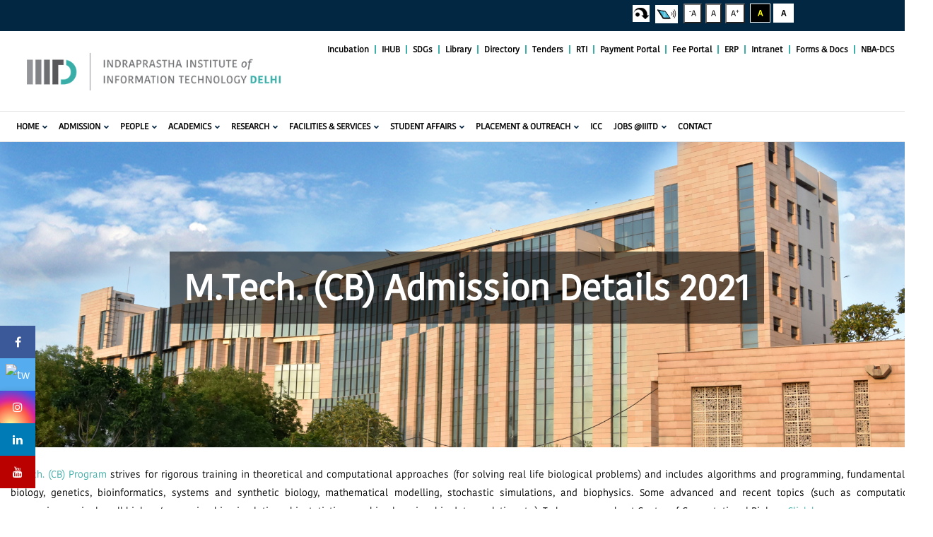

--- FILE ---
content_type: text/html; charset=utf-8
request_url: https://www.iiitd.ac.in/admission/mtech/2021/cb-details
body_size: 186035
content:
<!DOCTYPE html>
<!--[if lt IE 7]> <html class="ie ie6" lang="en" dir="ltr"> <![endif]-->
<!--[if IE 7]>    <html class="ie ie7" lang="en" dir="ltr"> <![endif]-->
<!--[if IE 8]>    <html class="ie ie8" lang="en" dir="ltr"> <![endif]-->
<!--[if gt IE 8]> <!--> <html class="" lang="en" dir="ltr"> <!--<![endif]-->

<head>
  <!-- Global site tag (gtag.js) - Google Analytics -->
<script async src="https://www.googletagmanager.com/gtag/js?id=UA-21292205-2"></script>
<script>
  window.dataLayer = window.dataLayer || [];
  function gtag(){dataLayer.push(arguments);}
  gtag('js', new Date());

  gtag('config', 'UA-21292205-2');
</script>

<!-- Google Tag Manager -->
<script>(function(w,d,s,l,i){w[l]=w[l]||[];w[l].push({'gtm.start':
new Date().getTime(),event:'gtm.js'});var f=d.getElementsByTagName(s)[0],
j=d.createElement(s),dl=l!='dataLayer'?'&l='+l:'';j.async=true;j.src=
'https://www.googletagmanager.com/gtm.js?id='+i+dl;f.parentNode.insertBefore(j,f);
})(window,document,'script','dataLayer','GTM-KPDL9X3');</script>
<!-- End Google Tag Manager -->

	<!------------------Start Addded on 18th April 2023 by Ankit------------------>
<!-- Google tag (gtag.js) -->
<script async src="https://www.googletagmanager.com/gtag/js?id=G-WQWN4XTB9T"></script>
<script>
  window.dataLayer = window.dataLayer || [];
  function gtag(){dataLayer.push(arguments);}
  gtag('js', new Date());

  gtag('config', 'G-WQWN4XTB9T');
</script>
	<!------------------End Addded on 18th April 2023 by Ankit------------------>
	
<meta http-equiv="Content-Type" content="text/html; charset=utf-8" />
 <meta name="facebook-domain-verification" content="0ghxe9igr7ab1pjo84tafkpfdi7lf1" />
  <meta http-equiv="Content-Type" content="text/html; charset=utf-8" />
<link rel="shortcut icon" href="https://www.iiitd.ac.in/sites/default/files/style1coloricon_0.png" type="image/png" />
<link rel="shortlink" href="/node/256" />
<link rel="canonical" href="/admission/mtech/2021/cb-details" />
<meta name="Generator" content="Drupal 7 (http://drupal.org)" />
<meta name="viewport" content="width=device-width, initial-scale=1.0, maximum-scale=1.0, user-scalable=0" />
  <title>M.Tech. (CB) Admission Details 2021 | IIIT-Delhi</title>
  <style>
@import url("https://www.iiitd.ac.in/modules/system/system.base.css?t4xund");
@import url("https://www.iiitd.ac.in/modules/system/system.messages.css?t4xund");
</style>
<style>
@import url("https://www.iiitd.ac.in/sites/all/modules/simplenews/simplenews.css?t4xund");
@import url("https://www.iiitd.ac.in/modules/comment/comment.css?t4xund");
@import url("https://www.iiitd.ac.in/modules/field/theme/field.css?t4xund");
@import url("https://www.iiitd.ac.in/modules/node/node.css?t4xund");
@import url("https://www.iiitd.ac.in/modules/poll/poll.css?t4xund");
@import url("https://www.iiitd.ac.in/modules/search/search.css?t4xund");
@import url("https://www.iiitd.ac.in/modules/forum/forum.css?t4xund");
@import url("https://www.iiitd.ac.in/sites/all/modules/views/css/views.css?t4xund");
@import url("https://www.iiitd.ac.in/sites/all/modules/ckeditor/css/ckeditor.css?t4xund");
</style>
<style>
@import url("https://www.iiitd.ac.in/sites/all/modules/ctools/css/ctools.css?t4xund");
@import url("https://www.iiitd.ac.in/sites/all/modules/high_contrast/high_contrast.css?t4xund");
@import url("https://www.iiitd.ac.in/sites/all/modules/panels/css/panels.css?t4xund");
</style>
<link type="text/css" rel="stylesheet" href="https://cdnjs.cloudflare.com/ajax/libs/font-awesome/4.4.0/css/font-awesome.min.css" media="all" />
<style>
@import url("https://www.iiitd.ac.in/sites/all/modules/tb_megamenu/css/bootstrap.css?t4xund");
@import url("https://www.iiitd.ac.in/sites/all/modules/tb_megamenu/css/base.css?t4xund");
@import url("https://www.iiitd.ac.in/sites/all/modules/tb_megamenu/css/default.css?t4xund");
@import url("https://www.iiitd.ac.in/sites/all/modules/tb_megamenu/css/compatibility.css?t4xund");
@import url("https://www.iiitd.ac.in/sites/all/themes/gavias_educar/css/template.css?t4xund");
@import url("https://www.iiitd.ac.in/sites/all/themes/gavias_educar/css/bootstrap.css?t4xund");
@import url("https://www.iiitd.ac.in/sites/all/modules/gavias_themer/vendor/colorpicker/css/colorpicker.css?t4xund");
</style>
<style>
@import url("https://www.iiitd.ac.in/sites/all/themes/gavias_educar/vendor/owl-carousel/owl.transitions.css?t4xund");
@import url("https://www.iiitd.ac.in/sites/all/themes/gavias_educar/vendor/prettyphoto/css/prettyPhoto.css?t4xund");
@import url("https://www.iiitd.ac.in/sites/all/themes/gavias_educar/css/font-awesome.css?t4xund");
@import url("https://www.iiitd.ac.in/sites/all/themes/gavias_educar/css/animate.css?t4xund");
@import url("https://www.iiitd.ac.in/sites/all/themes/gavias_educar/css/sliderlayer.css?t4xund");
@import url("https://www.iiitd.ac.in/sites/all/themes/gavias_educar/css/custom-style.css?t4xund");
@import url("https://www.iiitd.ac.in/sites/all/themes/gavias_educar/css/owl.carousel.min.css?t4xund");
</style>
<link rel="stylesheet" href="https://pro.fontawesome.com/releases/v5.10.0/css/all.css" integrity="sha384-AYmEC3Yw5cVb3ZcuHtOA93w35dYTsvhLPVnYs9eStHfGJvOvKxVfELGroGkvsg+p" crossorigin="anonymous"/> 
  
  

  <script>var highContrast = {"link":"<a href=\"\/\" class=\"element-invisible element-focusable\" rel=\"nofollow\">Toggle high contrast<\/a>","cssFilePath":"https:\/\/www.iiitd.ac.in\/sites\/default\/files\/high_contrast_current.css"};var drupalHighContrast={};!function(){document.write("<script type='text/javascript' id='high-contrast-css-placeholder'>\x3C/script>");var e=document.getElementById("high-contrast-css-placeholder");!function(e){if("function"==typeof define&&define.amd)define(e);else if("object"==typeof exports)module.exports=e();else{var t=window.Cookies,n=window.Cookies=e();n.noConflict=function(){return window.Cookies=t,n}}}(function(){function e(){for(var e=0,t={};e<arguments.length;e++){var n=arguments[e];for(var o in n)t[o]=n[o]}return t}function t(n){function o(t,r,i){var a;if(arguments.length>1){if(i=e({path:"/"},o.defaults,i),"number"==typeof i.expires){var d=new Date;d.setMilliseconds(d.getMilliseconds()+864e5*i.expires),i.expires=d}try{a=JSON.stringify(r),/^[\{\[]/.test(a)&&(r=a)}catch(c){}return r=encodeURIComponent(String(r)),r=r.replace(/%(23|24|26|2B|3A|3C|3E|3D|2F|3F|40|5B|5D|5E|60|7B|7D|7C)/g,decodeURIComponent),t=encodeURIComponent(String(t)),t=t.replace(/%(23|24|26|2B|5E|60|7C)/g,decodeURIComponent),t=t.replace(/[\(\)]/g,escape),document.cookie=[t,"=",r,i.expires&&"; expires="+i.expires.toUTCString(),i.path&&"; path="+i.path,i.domain&&"; domain="+i.domain,i.secure?"; secure":""].join("")}t||(a={});for(var l=document.cookie?document.cookie.split("; "):[],s=/(%[0-9A-Z]{2})+/g,u=0;u<l.length;u++){var f=l[u].split("="),h=f[0].replace(s,decodeURIComponent),g=f.slice(1).join("=");'"'===g.charAt(0)&&(g=g.slice(1,-1));try{if(g=n&&n(g,h)||g.replace(s,decodeURIComponent),this.json)try{g=JSON.parse(g)}catch(c){}if(t===h){a=g;break}t||(a[h]=g)}catch(c){}}return a}return o.get=o.set=o,o.getJSON=function(){return o.apply({json:!0},[].slice.call(arguments))},o.defaults={},o.remove=function(t,n){o(t,"",e(n,{expires:-1}))},o.withConverter=t,o}return t()});var t=function(e){var t={option:[1,"<select multiple='multiple'>","</select>"],legend:[1,"<fieldset>","</fieldset>"],area:[1,"<map>","</map>"],param:[1,"<object>","</object>"],thead:[1,"<table>","</table>"],tr:[2,"<table><tbody>","</tbody></table>"],col:[2,"<table><tbody></tbody><colgroup>","</colgroup></table>"],td:[3,"<table><tbody><tr>","</tr></tbody></table>"],_default:[1,"<div>","</div>"]};t.optgroup=t.option,t.tbody=t.tfoot=t.colgroup=t.caption=t.thead,t.th=t.td;var n=document.createElement("div"),o=/<\s*\w.*?>/g.exec(e);if(null!=o){var n,r=o[0].replace(/</g,"").replace(/>/g,""),i=t[r]||t._default;e=i[1]+e+i[2],n.innerHTML=e;for(var a=i[0]+1;a--;)n=n.lastChild}else n.innerHTML=e,n=n.lastChild;return n};!function(){function e(){if(!o.isReady){try{document.documentElement.doScroll("left")}catch(t){return void setTimeout(e,1)}o.ready()}}var t,n,o=function(e,t){},r=(window.jQuery,window.$,!1),i=[];o.fn={ready:function(e){return o.bindReady(),o.isReady?e.call(document,o):i&&i.push(e),this}},o.isReady=!1,o.ready=function(){if(!o.isReady){if(!document.body)return setTimeout(o.ready,13);if(o.isReady=!0,i){for(var e,t=0;e=i[t++];)e.call(document,o);i=null}o.fn.triggerHandler&&o(document).triggerHandler("ready")}},o.bindReady=function(){if(!r){if(r=!0,"complete"===document.readyState)return o.ready();if(document.addEventListener)document.addEventListener("DOMContentLoaded",n,!1),window.addEventListener("load",o.ready,!1);else if(document.attachEvent){document.attachEvent("onreadystatechange",n),window.attachEvent("onload",o.ready);var t=!1;try{t=null==window.frameElement}catch(i){}document.documentElement.doScroll&&t&&e()}}},t=o(document),document.addEventListener?n=function(){document.removeEventListener("DOMContentLoaded",n,!1),o.ready()}:document.attachEvent&&(n=function(){"complete"===document.readyState&&(document.detachEvent("onreadystatechange",n),o.ready())}),window.jQuery=window.$=o}();var n=function(){var e=document.getElementById("block-delta-blocks-logo"),t=highContrast.logoPath;if(document.querySelectorAll&&"undefined"!=typeof t&&null!==e){var n=e.querySelectorAll("img");"undefined"==typeof n[0].logoPathOriginal&&(n[0].logoPathOriginal=n[0].src),n[0].src=t}},o=function(){var e=document.getElementById("block-delta-blocks-logo"),t=highContrast.logoPath;if(document.querySelectorAll&&"undefined"!=typeof t&&null!==e){var n=e.querySelectorAll("img");"undefined"!=typeof n[0].logoPathOriginal&&(n[0].src=n[0].logoPathOriginal)}},r=function(){var o=highContrast.cssFilePath;if("undefined"!=typeof o){var r=document.getElementById("high-contrast-css");null===r&&(r=t('<link type="text/css" id="high-contrast-css" rel="stylesheet" href="'+o+'" media="screen" />')),e.parentNode.insertBefore(r,e.nextSibling)}n(),Cookies.set("highContrastActivated","true","/")},i=function(){var e=document.getElementById("high-contrast-css");null!==e&&e.parentNode.removeChild(e),o(),Cookies.set("highContrastActivated","false","/")},a=function(){var e=Cookies.get("highContrastActivated");return"undefined"==typeof e?!1:"false"===e?!1:!0},d=function(){a()?(i(),Cookies.set("highContrastActivated","false","/")):(r(),Cookies.set("highContrastActivated","true","/"))},c=function(){var e=highContrast.link;e=t(e),e.onclick=function(){return d(),this.blur(),!1},document.getElementById("skip-link").appendChild(e)};drupalHighContrast.enableStyles=r,drupalHighContrast.disableStyles=i,drupalHighContrast.toggleHighContrast=d,a()&&r(),$.fn.ready(function(){a()&&n(),c()})}();
</script>
<script src="https://www.iiitd.ac.in/sites/all/modules/jquery_update/replace/jquery/1.7/jquery.min.js?v=1.7.2"></script>
<script src="https://www.iiitd.ac.in/misc/jquery.once.js?v=1.2"></script>
<script src="https://www.iiitd.ac.in/misc/drupal.js?t4xund"></script>
<script src="https://www.iiitd.ac.in/sites/all/modules/tb_megamenu/js/tb-megamenu-frontend.js?t4xund"></script>
<script src="https://www.iiitd.ac.in/sites/all/modules/tb_megamenu/js/tb-megamenu-touch.js?t4xund"></script>
<script src="https://www.iiitd.ac.in/sites/all/modules/gavias_themer/vendor/colorpicker/js/colorpicker.js?t4xund"></script>
<script src="https://www.iiitd.ac.in/sites/all/modules/gavias_themer/assets/admin.js?t4xund"></script>
<script src="https://www.iiitd.ac.in/sites/all/themes/gavias_educar/js/jquery-3.2.1.min.js?t4xund"></script>
<script src="https://www.iiitd.ac.in/sites/all/themes/gavias_educar/js/owl.carousel.min.js?t4xund"></script>
<script src="https://www.iiitd.ac.in/sites/all/themes/gavias_educar/js/script.js?t4xund"></script>
<script src="https://www.iiitd.ac.in/sites/all/themes/gavias_educar/vendor/isotope.pkgd.min.js?t4xund"></script>
<script src="https://www.iiitd.ac.in/sites/all/themes/gavias_educar/vendor/masonry.pkgd.min.js?t4xund"></script>
<script src="https://www.iiitd.ac.in/sites/all/themes/gavias_educar/vendor/wow.min.js?t4xund"></script>
<script src="https://www.iiitd.ac.in/sites/all/themes/gavias_educar/vendor/jquery.appear.js?t4xund"></script>
<script src="https://www.iiitd.ac.in/sites/all/themes/gavias_educar/vendor/count-to.js?t4xund"></script>
<script src="https://www.iiitd.ac.in/sites/all/themes/gavias_educar/vendor/jquery.easypiechart.min.js?t4xund"></script>
<script src="https://www.iiitd.ac.in/sites/all/themes/gavias_educar/vendor/prettyphoto/js/jquery.prettyPhoto.js?t4xund"></script>
<script src="https://www.iiitd.ac.in/sites/all/themes/gavias_educar/vendor/jpreloader.min.js?t4xund"></script>
<script src="https://www.iiitd.ac.in/sites/all/themes/gavias_educar/vendor/smoothscroll.js?t4xund"></script>
<script src="https://www.iiitd.ac.in/sites/all/themes/gavias_educar/js/bootstrap.js?t4xund"></script>
<script src="https://www.iiitd.ac.in/sites/all/themes/gavias_educar/js/imagesloader.min.js?t4xund"></script>
<script src="https://www.iiitd.ac.in/sites/all/themes/gavias_educar/js/theme.plugins.js?t4xund"></script>
<script>jQuery.extend(Drupal.settings, {"basePath":"\/","pathPrefix":"","ajaxPageState":{"theme":"gavias_educar","theme_token":"ZG5d7Zvl2vBdQTjRgK3RN1Yo1-UpSdBoVryN26LDx8I","js":{"0":1,"sites\/all\/modules\/jquery_update\/replace\/jquery\/1.7\/jquery.min.js":1,"misc\/jquery.once.js":1,"misc\/drupal.js":1,"sites\/all\/modules\/tb_megamenu\/js\/tb-megamenu-frontend.js":1,"sites\/all\/modules\/tb_megamenu\/js\/tb-megamenu-touch.js":1,"sites\/all\/modules\/gavias_themer\/vendor\/colorpicker\/js\/colorpicker.js":1,"sites\/all\/modules\/gavias_themer\/assets\/admin.js":1,"sites\/all\/themes\/gavias_educar\/js\/jquery-3.2.1.min.js":1,"sites\/all\/themes\/gavias_educar\/js\/owl.carousel.min.js":1,"sites\/all\/themes\/gavias_educar\/js\/script.js":1,"sites\/all\/themes\/gavias_educar\/vendor\/isotope.pkgd.min.js":1,"sites\/all\/themes\/gavias_educar\/vendor\/masonry.pkgd.min.js":1,"sites\/all\/themes\/gavias_educar\/vendor\/wow.min.js":1,"sites\/all\/themes\/gavias_educar\/vendor\/jquery.appear.js":1,"sites\/all\/themes\/gavias_educar\/vendor\/count-to.js":1,"sites\/all\/themes\/gavias_educar\/vendor\/jquery.easypiechart.min.js":1,"sites\/all\/themes\/gavias_educar\/vendor\/prettyphoto\/js\/jquery.prettyPhoto.js":1,"sites\/all\/themes\/gavias_educar\/vendor\/jpreloader.min.js":1,"sites\/all\/themes\/gavias_educar\/vendor\/smoothscroll.js":1,"sites\/all\/themes\/gavias_educar\/js\/bootstrap.js":1,"sites\/all\/themes\/gavias_educar\/js\/imagesloader.min.js":1,"sites\/all\/themes\/gavias_educar\/js\/theme.plugins.js":1},"css":{"modules\/system\/system.base.css":1,"modules\/system\/system.messages.css":1,"sites\/all\/modules\/simplenews\/simplenews.css":1,"modules\/comment\/comment.css":1,"modules\/field\/theme\/field.css":1,"modules\/node\/node.css":1,"modules\/poll\/poll.css":1,"modules\/search\/search.css":1,"modules\/forum\/forum.css":1,"sites\/all\/modules\/views\/css\/views.css":1,"sites\/all\/modules\/ckeditor\/css\/ckeditor.css":1,"sites\/all\/modules\/ctools\/css\/ctools.css":1,"sites\/all\/modules\/high_contrast\/high_contrast.css":1,"sites\/all\/modules\/panels\/css\/panels.css":1,"https:\/\/cdnjs.cloudflare.com\/ajax\/libs\/font-awesome\/4.4.0\/css\/font-awesome.min.css":1,"sites\/all\/modules\/tb_megamenu\/css\/bootstrap.css":1,"sites\/all\/modules\/tb_megamenu\/css\/base.css":1,"sites\/all\/modules\/tb_megamenu\/css\/default.css":1,"sites\/all\/modules\/tb_megamenu\/css\/compatibility.css":1,"sites\/all\/themes\/gavias_educar\/css\/template.css":1,"sites\/all\/themes\/gavias_educar\/css\/bootstrap.css":1,"sites\/all\/modules\/gavias_themer\/vendor\/colorpicker\/css\/colorpicker.css":1,"sites\/all\/themes\/gavias_educar\/vendor\/owl-carousel\/owl.transitions.css":1,"sites\/all\/themes\/gavias_educar\/vendor\/prettyphoto\/css\/prettyPhoto.css":1,"sites\/all\/themes\/gavias_educar\/css\/font-awesome.css":1,"sites\/all\/themes\/gavias_educar\/css\/animate.css":1,"sites\/all\/themes\/gavias_educar\/css\/sliderlayer.css":1,"sites\/all\/themes\/gavias_educar\/css\/custom-style.css":1,"sites\/all\/themes\/gavias_educar\/css\/owl.carousel.min.css":1}},"urlIsAjaxTrusted":{"\/admission\/mtech\/2021\/cb-details":true}});</script>
  
    <!-- HTML5 Shim and Respond.js IE8 support of HTML5 elements and media queries -->
    <!-- WARNING: Respond.js doesn't work if you view the page via file:// -->
    <!--[if lt IE 9]>
      <script src="https://oss.maxcdn.com/libs/html5shiv/3.7.0/html5shiv.js"></script>
      <script src="https://oss.maxcdn.com/libs/respond.js/1.3.0/respond.min.js"></script>
    <![endif]-->
      
<meta property="og:site_name" content="Indraprastha Institute of Information Technology Delhi"/>
<meta property="og:title" content="Indraprastha Institute of Information Technology Delhi"/>
<meta property="og:url" content="https://iiitd.ac.in"/>
<meta property="og:type" content="website"/>
<meta itemprop="name" content="Indraprastha Institute of Information Technology Delhi"/>
<meta itemprop="url" content="https://iiitd.ac.in"/>
<meta name="twitter:title" content="Indraprastha Institute of Information Technology Delhi"/>
<meta name="twitter:url" content="https://iiitd.ac.in"/>


</head>
<body class="html not-front not-logged-in no-sidebars page-node page-node- page-node-256 node-type-page not-preloader" >

<!-- Google Tag Manager (noscript) -->
<noscript><iframe src="https://www.googletagmanager.com/ns.html?id=GTM-KPDL9X3"
height="0" width="0" style="display:none;visibility:hidden"></iframe></noscript>
<!-- End Google Tag Manager (noscript) -->


  <div id="skip-link">
    <a href="#main-content" class="element-invisible element-focusable">Skip to main content</a>
  </div>
    <div class="gavias-main-page">
   
    
<div style="background: #022742; min-height:44px !important;">
  <div class="container">
    <div class="row">
      <!--<div class="col-md-12"><p style="text-align: center;font-weight: bold; font-size: 14px; color:#fff;"><marquee behavior="scroll" direction="left" onmouseover="this.stop();" onmouseout="this.start();" scrollamount="6">&nbsp; <span> <img alt="Gif Image" src="/sites/default/files/docs/about/new1-gif.gif" style="width:25px; border:none; margin:0; display:inline; padding:0" /> <a href="/sites/default/files/docs/admissions/2021/Notice for B.Tech. 2021-14122021.pdf" style="color:#3fada8;">Instructions for payment of balance fee and joining formalities for newly admitted students of B.Tech. 2021 Batch.</a></span> &nbsp;&nbsp;&nbsp;&nbsp;&nbsp;&nbsp;&nbsp;&nbsp;&nbsp;&nbsp;&nbsp;&nbsp;&nbsp;&nbsp;&nbsp;&nbsp; <img alt="Gif Image" src="/sites/default/files/docs/about/new1-gif.gif" style="width:25px; border:none; margin:0; display:inline; padding:0" /> <span> <i class="fas fa-phone-square-alt"></i> For B.Tech. admission related queries please dial helpline numbers 8929945356, 8929945357 </span> &nbsp;&nbsp;&nbsp;&nbsp;&nbsp;&nbsp;&nbsp;&nbsp;&nbsp;&nbsp;&nbsp;&nbsp;&nbsp;&nbsp;&nbsp;&nbsp; <span>Welcome to our new website!&nbsp; &nbsp; IIIT-Delhi is proud to launch the refreshed and revamped website. You can access the <a href="https://old.iiitd.ac.in" title="Old Website" target="_blank" style="text-decoration:underline !important;">old website here <i class="fas fa-external-link-alt"></i></a> for any reference. <img alt="Gif Image" src="/sites/default/files/docs/about/new1-gif.gif" style="width:25px; border:none; margin:0; display:inline; padding:0" /></span>&nbsp;&nbsp;&nbsp;&nbsp;&nbsp;&nbsp;&nbsp;&nbsp;&nbsp;&nbsp;&nbsp;<span> Give your feedback <a href="https://docs.google.com/forms/d/e/1FAIpQLSfbOtnEg4dM1cuE9ofHjbPszVdHo__giGB15IhYHmOYGtE6dw/viewform" title="Feedback of Website" target="_blank" style="text-decoration:underline !important;">here <i class="fas fa-external-link-alt"> </i></a></span></marquee></p></div>
    </div> -->
	
	<div class="col-md-8 col-xs-12 col-sm-12"><p style="text-align: center;font-weight: bold; font-size: 14px; color:#fff;"><marquee behavior="scroll" direction="left" onmouseover="this.stop();" onmouseout="this.start();" scrollamount="6"><!--&nbsp; <span> <img alt="Gif Image" src="/sites/default/files/docs/about/new1-gif.gif" style="width:25px; border:none; margin:0; display:inline; padding:0" /> --><!--<a href="https://jacdelhi.admissions.nic.in/" style="color:#fff;" target="_blank">Applications are closed for all B.Tech. Programs through JAC Delhi admission process 2025-2026</a>  &nbsp;&nbsp;&nbsp;&nbsp;&nbsp; ||  &nbsp;&nbsp;&nbsp;&nbsp;&nbsp; <a href="https://iiitd.ac.in/admissions/btech/2025" style="color:#fff;" target="_blank">Applications are open for CSD & CSSS B.Tech. Programs through IIIT-Delhi admission process 2025-2026</a>--> 
    <!--Details regarding balance fee payment and physical reporting for newly admitted B.Tech. 2025 students will be shared via email after the completion of the JAC admission process. Students are advised to regularly check their registered email for further instructions.  <img alt="Gif Image" src="/sites/default/files/docs/about/new1-gif.gif" style="width:25px; border:none; margin:0; display:inline; padding:0" /></span>  &nbsp;&nbsp;&nbsp;&nbsp;&nbsp;  -->  <!--<span>Welcome to our new website!&nbsp; &nbsp; IIIT-Delhi is proud to launch the refreshed and revamped website. You can access the <a href="https://old.iiitd.ac.in" title="Old Website" target="_blank" style="text-decoration:underline !important;">old website here <i class="fas fa-external-link-alt"></i></a> for any reference. <img alt="Gif Image" src="/sites/default/files/docs/about/new1-gif.gif" style="width:25px; border:none; margin:0; display:inline; padding:0" /></span>&nbsp;&nbsp;&nbsp;&nbsp;&nbsp;&nbsp;&nbsp;&nbsp;&nbsp;&nbsp;&nbsp;<span> Give your feedback <a href="https://docs.google.com/forms/d/e/1FAIpQLSfbOtnEg4dM1cuE9ofHjbPszVdHo__giGB15IhYHmOYGtE6dw/viewform" title="Feedback of IIITD Website" target="_blank" style="text-decoration:underline !important;">here <i class="fas fa-external-link-alt"> </i></a></span> &nbsp;&nbsp;&nbsp;&nbsp;&nbsp;&nbsp;&nbsp;&nbsp;&nbsp;&nbsp;&nbsp;&nbsp;&nbsp;&nbsp;&nbsp;&nbsp;-->  <!--<img alt="Gif Image" src="/sites/default/files/docs/about/new1-gif.gif" style="width:25px; border:none; margin:0; display:inline; padding:0" />  For B.Tech. admission related queries please dial helpline numbers 011-26907 414, 483, 135, 136 or click <a href="https://iiitd.ac.in/admission/btech/2023">here</a>-->
		<!--<span> <img alt="Gif Image" src="/sites/default/files/docs/about/new1-gif.gif" style="width:25px; border:none; margin:0; display:inline; padding:0" /> <!-<i class="fas fa-phone-square-alt"></i>-> <a href="https://iiitd.ac.in/admissions/btech/2024/Joining%20&%20Balance%20Fee%20Instrcutions%20for%20candidate%20admitted%20throguh%20JAC%20Delhi%202024%20&%20IIITD%20mode01082024.pdf" target="_blank" style="font-weight:bold;">Click Here</a> for Joining & Balance Fee Instrcutions for candidate admitted throguh JAC Delhi 2024 & IIITD mode <img alt="Gif Image" src="/sites/default/files/docs/about/new1-gif.gif" style="width:25px; border:none; margin:0; display:inline; padding:0" /></span>-->
		</marquee></p></div>
	
	
	
	
	<div class="col-md-4  col-xs-12 col-sm-12">
        <a href="#skipcont"><img src="/sites/all/themes/gavias_educar/images/ico-skip.png" style="float:left; margin:7px 8px 0 0 !important; padding:0px; background:#FFFFFF !important;" title="Skip to Main Content"/></a>
		<!--<a onclick="changeSizeByBtn(10)" title="Decrease Font Size" style="float:left; margin:4px 8px 0 0 !important; background:#FFFFFF; padding:0 8px; cursor: pointer;"><sup>-</sup><i class="fa fa-font "></i> </a>
		<a onclick="changeSizeByBtn(12)" title="Standard Font Size" style="float:left; margin:4px 8px 0 0 !important; background:#FFFFFF; padding:0 8px; cursor: pointer;"><i class="fa fa-font "></i></a>
		<a onclick="changeSizeByBtn(14)" title="Increase Font Size" style="float:left; margin:4px 8px 0 0 !important; background:#FFFFFF; padding:0 8px; cursor: pointer;"><i class="fa fa-font  "></i><sup>+</sup></a> -->
		
		<!--<a href="/screenreader" title="Screen reader access" style="float:left; margin:4px 8px 0 0 !important; background:#FFFFFF; padding:0 8px; cursor: pointer;">Screen reader access</a>  -->
		<button type="button"  onclick="changeSizeByBtn(10)" name="btn1" style="background-color:#fff !important; font-size:12px;" title="Decrease Font Size"><sup>-</sup>A</button>
        <button type="button" onclick="changeSizeByBtn(12)" name="btn2" style="background-color:#fff !important; font-size:12px;" title="Standard Font Size">A</button>
        <button type="button" onclick="changeSizeByBtn(16)"  name="btn3" style="background-color:#fff !important; font-size:12px;" title="Increase Font Size">A<sup>+</sup></button> 	<a href="/screenreader"><img src="/sites/all/themes/gavias_educar/images/screenreader.png" style="float:left; margin:7px 8px 0 0 !important; padding:4px 0px; background:#FFFFFF!important;" title="Screen reader access"/></a>
		
		
		
		<span class="high_contrast_switcher_high"><a href="javascript:drupalHighContrast.enableStyles()" style="background-color:#000 !important; color:#FFFF00; font-size:12px;padding: 5px 10px;margin: 2px;border: 1px solid #fff; font-weight:bold;" title="IIIT-Delhi Website Visual Assist">A</a></span><span class="high_contrast_switcher_normal"><a href="javascript:drupalHighContrast.disableStyles()"  style="background-color:#fff !important; color:#000 !important; font-size:12px;padding: 5px 10px;margin: 2px;border: 1px solid #fff; font-weight:bold;"title="IIIT-Delhi Website Normal">A</a></span></p>
		
		<!--<p>
        <span class="high_contrast_switcher_label">Contrast:</span><span 

class="high_contrast_switcher_high"><a href="javascript:drupalHighContrast.enableStyles

()">D</a></span><span class="high_contrast_switcher_separator">|</span><span 

class="high_contrast_switcher_normal"><a href="javascript:drupalHighContrast.disableStyles

()">N</a></span></p> -->
		
	</div>   

<!--<button onclick="swapStyleSheet('templateblack.css')">B</button>
	<button onclick="swapStyleSheet('template.css')">D</button> -->

	
	
    </div>
  </div>
</div>
   <header id="header" class="gv-fixonscroll">
	   <div class="topbar">
	   <div class="container">
            <div class="header-main-inner">
               <div class="row">
                  <div class="col-md-4 col-xs-12 pull-left">
                                                <h1 class="logo">
                                 <a href="/" title="Home" rel="home" id="logo">
                                       <img src="https://www.iiitd.ac.in/sites/default/files/style3colorsmall.png" alt="Home"/>
                                 </a>
                           </h1>
                     
                                       </div>

                  <div class="col-md-8 col-xs-12 area-main-menu pull-right">
                                  <div class="region region-topbar">
    <div id="block-block-12" class="block block-block topbar a  color3fada8 font-weightbold important  no-title">
  <div class="block-inner clearfix">

    <div class="block-title">
                      </div> 
   
    <div class="block-content">
      <div>
        <div class="pull-left text-right">
	<ul class="inline" style="color:#3fada8; font-weight:bold;" id="topmenu">
		<!--<li><span> <i class="fa fa-clock-o"></i>Mon - Fri : 09:00 - 05:00</span> </li>
           <li><span><i class="fa fa-envelope"></i>info@iiitd.ac.in</span></li> -->
<!--		<li><a target="_blank" href="https://irb.iiitd.edu.in/" style="color:#000;">IRB</a>  </li>-->
<li><a target="_blank" href="https://iiitdic.in" style="color:#000;">Incubation</a>  </li>
<li><a target="_blank" href="https://anubhuti.tech/" style="color:#000;">IHUB</a>  </li>
<li><a target="_blank" href="https://iiitd.ac.in/sdg/" style="color:#000;">SDGs</a>  </li>
<li><a target="_blank" href="http://library.iiitd.edu.in" style="color:#000;">Library</a>  </li> 
		<!--<li><a target="_blank" href="/careers" style="color:#000;">Career</a>  </li> -->
		<li><a href="/directory" style="color:#000;">Directory</a> </li> 
		<li><a href="/tenders" style="color:#000;">Tenders</a> </li> 
<li><a href="/rti" style="color:#000;">RTI</a>  </li> 
		<!--<li><a target="_blank" href="https://giving.iiitd.ac.in" style="color:#000;">Giving</a>  </li>-->
<li><a target="_blank" href="https://payments.iiitd.edu.in/pg/fees" style="color:#000;">Payment Portal</a>  </li>
<li><a target="_blank" href="https://payments.iiitd.edu.in/pg/studentsfee" style="color:#000;">Fee Portal</a>  </li>
<li><a target="_blank" href="https://iiitd.nurecampus.com/dashboard-login" style="color:#000;">ERP</a>  </li>
<li><a target="_blank" href="http://intranet.iiitd.edu.in/" style="color:#000;">Intranet</a></li> 
<li><a href="/form_docs" style="color:#000;">Forms & Docs</a></li> 
<li><a href="/sites/default/files/docs/about/2026/3. e-nba DCS Summary (1).pdf" style="color:#000;">NBA-DCS</a></li> 
	</ul>
</div>
<!--<div class="pull-right text-left">
	<ul class="inline">
		<li><a target="_blank" href="https://www.facebook.com/IIITDelhi" style="color:#000;"><i class="fa fa-facebook"></i></a></li>
		<li><a target="_blank" href="https://twitter.com/IIITDelhi" style="color:#000;"><i class="fa fa-twitter"></i></a>
<li><a target="_blank" href="https://in.linkedin.com/school/iiit-delhi/" style="color:#000;"><i class="fa fa-linkedin"></i></a></li>
		
		</li>
	</ul>
</div>-->      </div>
    </div>  
  </div>
</div>
  </div>
             
               </div>   
               </div> 
            </div>     
         </div>
        </div> 
      <!--<div class="header-main">
         <div class="container">
            <div class="header-main-inner">
               <div class="row">
                  <div class="col-md-11 col-xs-7 area-main-menu pull-left">
                    <div class="region region-main-menu">
    <div id="block-tb-megamenu-main-menu" class="block block-tb-megamenu no-bg no-margin position-static no-title">
  <div class="block-inner clearfix">

    <div class="block-title">
                      </div> 
   
    <div class="block-content">
      <div>
        <div  class="tb-megamenu tb-megamenu-main-menu">
      <button data-target=".nav-collapse" data-toggle="collapse" class="btn btn-navbar tb-megamenu-button" type="button">
      <i class="fa fa-reorder"></i>
    </button>
    <div class="nav-collapse  always-show">
    <ul  class="tb-megamenu-nav nav level-0 items-15">
  <li  data-id="218" data-level="1" data-type="menu_item" data-class="" data-xicon="" data-caption="" data-alignsub="" data-group="0" data-hidewcol="0" data-hidesub="0" class="tb-megamenu-item level-1 mega dropdown">
  <a href="/"  class="dropdown-toggle">
        
    Home          <span class="caret"></span>
          </a>
  <div  data-class="" data-width="" class="tb-megamenu-submenu dropdown-menu mega-dropdown-menu nav-child">
  <div class="mega-dropdown-inner">
    <div  class="tb-megamenu-row row-fluid">
  <div  data-class="" data-width="12" data-hidewcol="0" id="tb-megamenu-column-2" class="tb-megamenu-column span12  mega-col-nav">
  <div class="tb-megamenu-column-inner mega-inner clearfix">
        <ul  class="tb-megamenu-subnav mega-nav level-1 items-10">
  <li  data-id="2595" data-level="2" data-type="menu_item" data-class="" data-xicon="" data-caption="" data-alignsub="" data-group="0" data-hidewcol="0" data-hidesub="0" class="tb-megamenu-item level-2 mega">
  <a href="/about" >
        
    About IIITD          </a>
  </li>

<li  data-id="2596" data-level="2" data-type="menu_item" data-class="" data-xicon="" data-caption="" data-alignsub="" data-group="0" data-hidewcol="0" data-hidesub="0" class="tb-megamenu-item level-2 mega">
  <a href="/about/vision" >
        
    Mission and Vision          </a>
  </li>

<li  data-id="2838" data-level="2" data-type="menu_item" data-class="" data-xicon="" data-caption="" data-alignsub="" data-group="0" data-hidewcol="0" data-hidesub="0" class="tb-megamenu-item level-2 mega">
  <a href="/chairperson-message" >
        
    Chairperson's Message          </a>
  </li>

<li  data-id="2597" data-level="2" data-type="menu_item" data-class="" data-xicon="" data-caption="" data-alignsub="" data-group="0" data-hidewcol="0" data-hidesub="0" class="tb-megamenu-item level-2 mega">
  <a href="/about/act" >
        
    Act and Statute          </a>
  </li>

<li  data-id="2603" data-level="2" data-type="menu_item" data-class="" data-xicon="" data-caption="" data-alignsub="" data-group="0" data-hidewcol="0" data-hidesub="0" class="tb-megamenu-item level-2 mega">
  <a href="/newsletters" >
        
    Newsletters          </a>
  </li>

<li  data-id="2598" data-level="2" data-type="menu_item" data-class="" data-xicon="" data-caption="" data-alignsub="" data-group="0" data-hidewcol="0" data-hidesub="0" class="tb-megamenu-item level-2 mega dropdown-submenu">
  <a href="/about/governing-body"  class="dropdown-toggle">
        
    Governing Body          <span class="caret"></span>
          </a>
  <div  data-class="" data-width="" class="tb-megamenu-submenu dropdown-menu mega-dropdown-menu nav-child">
  <div class="mega-dropdown-inner">
    <div  class="tb-megamenu-row row-fluid">
  <div  data-class="" data-width="12" data-hidewcol="0" id="tb-megamenu-column-1" class="tb-megamenu-column span12  mega-col-nav">
  <div class="tb-megamenu-column-inner mega-inner clearfix">
        <ul  class="tb-megamenu-subnav mega-nav level-2 items-4">
  <li  data-id="2697" data-level="3" data-type="menu_item" data-class="" data-xicon="" data-caption="" data-alignsub="" data-group="0" data-hidewcol="0" data-hidesub="0" class="tb-megamenu-item level-3 mega">
  <a href="/about/general-council" >
        
    General Council          </a>
  </li>

<li  data-id="2698" data-level="3" data-type="menu_item" data-class="" data-xicon="" data-caption="" data-alignsub="" data-group="0" data-hidewcol="0" data-hidesub="0" class="tb-megamenu-item level-3 mega">
  <a href="/about/bog" >
        
    Board of Governors          </a>
  </li>

<li  data-id="2699" data-level="3" data-type="menu_item" data-class="" data-xicon="" data-caption="" data-alignsub="" data-group="0" data-hidewcol="0" data-hidesub="0" class="tb-megamenu-item level-3 mega">
  <a href="/content/previous-general-council-members" >
        
    Previous General Council Members          </a>
  </li>

<li  data-id="2700" data-level="3" data-type="menu_item" data-class="" data-xicon="" data-caption="" data-alignsub="" data-group="0" data-hidewcol="0" data-hidesub="0" class="tb-megamenu-item level-3 mega">
  <a href="/content/previous-board-members" >
        
    Previous Board Members          </a>
  </li>
</ul>
  </div>
</div>
</div>
  </div>
</div>
</li>

<li  data-id="2601" data-level="2" data-type="menu_item" data-class="" data-xicon="" data-caption="" data-alignsub="" data-group="0" data-hidewcol="0" data-hidesub="0" class="tb-megamenu-item level-2 mega">
  <a href="/media-coverages" >
        
    Media Coverage          </a>
  </li>

<li  data-id="2599" data-level="2" data-type="menu_item" data-class="" data-xicon="" data-caption="" data-alignsub="" data-group="0" data-hidewcol="0" data-hidesub="0" class="tb-megamenu-item level-2 mega">
  <a href="/about/faq" >
        
    FAQs          </a>
  </li>

<li  data-id="2600" data-level="2" data-type="menu_item" data-class="" data-xicon="" data-caption="" data-alignsub="" data-group="0" data-hidewcol="0" data-hidesub="0" class="tb-megamenu-item level-2 mega">
  <a href="/about/graphic-identity"  title="Graphic Identity &amp; Logo">
        
    Graphic Identity & Logo          </a>
  </li>

<li  data-id="2602" data-level="2" data-type="menu_item" data-class="" data-xicon="" data-caption="" data-alignsub="" data-group="0" data-hidewcol="0" data-hidesub="0" class="tb-megamenu-item level-2 mega">
  <a href="/about/opinions" >
        
    Opinions          </a>
  </li>
</ul>
  </div>
</div>
</div>
  </div>
</div>
</li>

<li  data-id="2575" data-level="1" data-type="menu_item" data-class="" data-xicon="" data-caption="" data-alignsub="" data-group="0" data-hidewcol="0" data-hidesub="0" class="tb-megamenu-item level-1 mega dropdown">
  <a href="/admission"  class="dropdown-toggle">
        
    Admission          <span class="caret"></span>
          </a>
  <div  data-class="" data-width="" class="tb-megamenu-submenu dropdown-menu mega-dropdown-menu nav-child">
  <div class="mega-dropdown-inner">
    <div  class="tb-megamenu-row row-fluid">
  <div  data-class="" data-width="12" data-hidewcol="0" id="tb-megamenu-column-4" class="tb-megamenu-column span12  mega-col-nav">
  <div class="tb-megamenu-column-inner mega-inner clearfix">
        <ul  class="tb-megamenu-subnav mega-nav level-1 items-7">
  <li  data-id="2583" data-level="2" data-type="menu_item" data-class="" data-xicon="" data-caption="" data-alignsub="" data-group="0" data-hidewcol="0" data-hidesub="0" class="tb-megamenu-item level-2 mega">
  <a href="/admission/btech/2025" >
        
    B.Tech.          </a>
  </li>

<li  data-id="2584" data-level="2" data-type="menu_item" data-class="" data-xicon="" data-caption="" data-alignsub="" data-group="0" data-hidewcol="0" data-hidesub="0" class="tb-megamenu-item level-2 mega">
  <a href="/admission/mtech/2025" >
        
    M.Tech.          </a>
  </li>

<li  data-id="2710" data-level="2" data-type="menu_item" data-class="" data-xicon="" data-caption="" data-alignsub="" data-group="0" data-hidewcol="0" data-hidesub="0" class="tb-megamenu-item level-2 mega">
  <a href="/admission/phd" >
        
    Ph.D.          </a>
  </li>

<li  data-id="2702" data-level="2" data-type="menu_item" data-class="" data-xicon="" data-caption="" data-alignsub="" data-group="0" data-hidewcol="0" data-hidesub="0" class="tb-megamenu-item level-2 mega dropdown-submenu">
  <a href="/admission/pgdiploma"  class="dropdown-toggle" title="Post Graduate Diploma">
        
    PG Diploma          <span class="caret"></span>
          </a>
  <div  data-class="" data-width="" class="tb-megamenu-submenu dropdown-menu mega-dropdown-menu nav-child">
  <div class="mega-dropdown-inner">
    <div  class="tb-megamenu-row row-fluid">
  <div  data-class="" data-width="12" data-hidewcol="0" id="tb-megamenu-column-3" class="tb-megamenu-column span12  mega-col-nav">
  <div class="tb-megamenu-column-inner mega-inner clearfix">
        <ul  class="tb-megamenu-subnav mega-nav level-2 items-2">
  <li  data-id="2703" data-level="3" data-type="menu_item" data-class="" data-xicon="" data-caption="" data-alignsub="" data-group="0" data-hidewcol="0" data-hidesub="0" class="tb-megamenu-item level-3 mega">
  <a href="https://pgdcsai.iiitd.ac.in"  title="PG Diploma in CS&amp;AI with Great Learning" target="_blank">
        
    PG Diploma in CS & AI with Great Learning          </a>
  </li>

<li  data-id="2833" data-level="3" data-type="menu_item" data-class="" data-xicon="" data-caption="" data-alignsub="" data-group="0" data-hidewcol="0" data-hidesub="0" class="tb-megamenu-item level-3 mega">
  <a href="https://dshcs.iiitd.ac.in/" >
        
    PG Diploma DSHCS          </a>
  </li>
</ul>
  </div>
</div>
</div>
  </div>
</div>
</li>

<li  data-id="2607" data-level="2" data-type="menu_item" data-class="" data-xicon="" data-caption="" data-alignsub="" data-group="0" data-hidewcol="0" data-hidesub="0" class="tb-megamenu-item level-2 mega">
  <a href="https://ia.iiitd.ac.in"  title="International Admissions" target="_blank">
        
    International          </a>
  </li>

<li  data-id="2586" data-level="2" data-type="menu_item" data-class="" data-xicon="" data-caption="" data-alignsub="" data-group="0" data-hidewcol="0" data-hidesub="0" class="tb-megamenu-item level-2 mega">
  <a href="/admission/fees" >
        
    Fees          </a>
  </li>

<li  data-id="2605" data-level="2" data-type="menu_item" data-class="" data-xicon="" data-caption="" data-alignsub="" data-group="0" data-hidewcol="0" data-hidesub="0" class="tb-megamenu-item level-2 mega">
  <a href="/admission/scholarships" >
        
    Fee Waiver and Fellowship          </a>
  </li>
</ul>
  </div>
</div>
</div>
  </div>
</div>
</li>

<li  data-id="2576" data-level="1" data-type="menu_item" data-class="" data-xicon="" data-caption="" data-alignsub="" data-group="0" data-hidewcol="0" data-hidesub="0" class="tb-megamenu-item level-1 mega dropdown">
  <a href="/people/faculty"  class="dropdown-toggle">
        
    People          <span class="caret"></span>
          </a>
  <div  data-class="" data-width="" class="tb-megamenu-submenu dropdown-menu mega-dropdown-menu nav-child">
  <div class="mega-dropdown-inner">
    <div  class="tb-megamenu-row row-fluid">
  <div  data-class="" data-width="12" data-hidewcol="0" id="tb-megamenu-column-10" class="tb-megamenu-column span12  mega-col-nav">
  <div class="tb-megamenu-column-inner mega-inner clearfix">
        <ul  class="tb-megamenu-subnav mega-nav level-1 items-11">
  <li  data-id="2587" data-level="2" data-type="menu_item" data-class="" data-xicon="" data-caption="" data-alignsub="" data-group="0" data-hidewcol="0" data-hidesub="0" class="tb-megamenu-item level-2 mega">
  <a href="/people/administration" >
        
    Administration          </a>
  </li>

<li  data-id="2588" data-level="2" data-type="menu_item" data-class="" data-xicon="" data-caption="" data-alignsub="" data-group="0" data-hidewcol="0" data-hidesub="0" class="tb-megamenu-item level-2 mega">
  <a href="/people/faculty" >
        
    Faculty          </a>
  </li>

<li  data-id="2824" data-level="2" data-type="menu_item" data-class="" data-xicon="" data-caption="" data-alignsub="" data-group="0" data-hidewcol="0" data-hidesub="0" class="tb-megamenu-item level-2 mega dropdown-submenu">
  <a href="/people/deansoffices"  class="dropdown-toggle">
        
    Dean's Offices          <span class="caret"></span>
          </a>
  <div  data-class="" data-width="" class="tb-megamenu-submenu dropdown-menu mega-dropdown-menu nav-child">
  <div class="mega-dropdown-inner">
    <div  class="tb-megamenu-row row-fluid">
  <div  data-class="" data-width="12" data-hidewcol="0" id="tb-megamenu-column-5" class="tb-megamenu-column span12  mega-col-nav">
  <div class="tb-megamenu-column-inner mega-inner clearfix">
        <ul  class="tb-megamenu-subnav mega-nav level-2 items-7">
  <li  data-id="2825" data-level="3" data-type="menu_item" data-class="" data-xicon="" data-caption="" data-alignsub="" data-group="0" data-hidewcol="0" data-hidesub="0" class="tb-megamenu-item level-3 mega">
  <a href="https://iiitd.ac.in/people/dofa" >
        
    Dofa          </a>
  </li>

<li  data-id="2826" data-level="3" data-type="menu_item" data-class="" data-xicon="" data-caption="" data-alignsub="" data-group="0" data-hidewcol="0" data-hidesub="0" class="tb-megamenu-item level-3 mega">
  <a href="https://iiitd.ac.in/research/radmin" >
        
    DIRD          </a>
  </li>

<li  data-id="2827" data-level="3" data-type="menu_item" data-class="" data-xicon="" data-caption="" data-alignsub="" data-group="0" data-hidewcol="0" data-hidesub="0" class="tb-megamenu-item level-3 mega">
  <a href="https://iiitd.ac.in/sa" >
        
    DoSA          </a>
  </li>

<li  data-id="2828" data-level="3" data-type="menu_item" data-class="" data-xicon="" data-caption="" data-alignsub="" data-group="0" data-hidewcol="0" data-hidesub="0" class="tb-megamenu-item level-3 mega">
  <a href="/people/docaa" >
        
    DoCAA          </a>
  </li>

<li  data-id="2842" data-level="3" data-type="menu_item" data-class="" data-xicon="" data-caption="" data-alignsub="" data-group="0" data-hidewcol="0" data-hidesub="0" class="tb-megamenu-item level-3 mega">
  <a href="/people/dcre" >
        
    DCRE          </a>
  </li>

<li  data-id="2843" data-level="3" data-type="menu_item" data-class="" data-xicon="" data-caption="" data-alignsub="" data-group="0" data-hidewcol="0" data-hidesub="0" class="tb-megamenu-item level-3 mega">
  <a href="/academics/academic-administration" >
        
    DoAA          </a>
  </li>

<li  data-id="2844" data-level="3" data-type="menu_item" data-class="" data-xicon="" data-caption="" data-alignsub="" data-group="0" data-hidewcol="0" data-hidesub="0" class="tb-megamenu-item level-3 mega">
  <a href="/people/doi" >
        
    DoI          </a>
  </li>
</ul>
  </div>
</div>
</div>
  </div>
</div>
</li>

<li  data-id="2823" data-level="2" data-type="menu_item" data-class="" data-xicon="" data-caption="" data-alignsub="" data-group="0" data-hidewcol="0" data-hidesub="0" class="tb-megamenu-item level-2 mega">
  <a href="/people/pop-faculty" >
        
    Professor of Practice          </a>
  </li>

<li  data-id="2589" data-level="2" data-type="menu_item" data-class="" data-xicon="" data-caption="" data-alignsub="" data-group="0" data-hidewcol="0" data-hidesub="0" class="tb-megamenu-item level-2 mega">
  <a href="/people/visiting-faculty" >
        
    Visiting Faculty          </a>
  </li>

<li  data-id="2590" data-level="2" data-type="menu_item" data-class="" data-xicon="" data-caption="" data-alignsub="" data-group="0" data-hidewcol="0" data-hidesub="0" class="tb-megamenu-item level-2 mega">
  <a href="/people/adjunct-faculty" >
        
    Adjunct Faculty          </a>
  </li>

<li  data-id="2841" data-level="2" data-type="menu_item" data-class="" data-xicon="" data-caption="" data-alignsub="" data-group="0" data-hidewcol="0" data-hidesub="0" class="tb-megamenu-item level-2 mega">
  <a href="/people/emeritus-faculty" >
        
    Emeritus Professor          </a>
  </li>

<li  data-id="2609" data-level="2" data-type="menu_item" data-class="" data-xicon="" data-caption="" data-alignsub="" data-group="0" data-hidewcol="0" data-hidesub="0" class="tb-megamenu-item level-2 mega dropdown-submenu">
  <a href="/people/btech"  class="dropdown-toggle">
        
    B.Tech. Students          <span class="caret"></span>
          </a>
  <div  data-class="" data-width="" class="tb-megamenu-submenu dropdown-menu mega-dropdown-menu nav-child">
  <div class="mega-dropdown-inner">
    <div  class="tb-megamenu-row row-fluid">
  <div  data-class="" data-width="12" data-hidewcol="0" id="tb-megamenu-column-6" class="tb-megamenu-column span12  mega-col-nav">
  <div class="tb-megamenu-column-inner mega-inner clearfix">
        <ul  class="tb-megamenu-subnav mega-nav level-2 items-1">
  <li  data-id="2610" data-level="3" data-type="menu_item" data-class="" data-xicon="" data-caption="" data-alignsub="" data-group="0" data-hidewcol="0" data-hidesub="0" class="tb-megamenu-item level-3 mega">
  <a href="/people/btech/graduated" >
        
    Graduated          </a>
  </li>
</ul>
  </div>
</div>
</div>
  </div>
</div>
</li>

<li  data-id="2611" data-level="2" data-type="menu_item" data-class="" data-xicon="" data-caption="" data-alignsub="" data-group="0" data-hidewcol="0" data-hidesub="0" class="tb-megamenu-item level-2 mega dropdown-submenu">
  <a href="/people/mtech"  class="dropdown-toggle">
        
    M.Tech. Students          <span class="caret"></span>
          </a>
  <div  data-class="" data-width="" class="tb-megamenu-submenu dropdown-menu mega-dropdown-menu nav-child">
  <div class="mega-dropdown-inner">
    <div  class="tb-megamenu-row row-fluid">
  <div  data-class="" data-width="12" data-hidewcol="0" id="tb-megamenu-column-7" class="tb-megamenu-column span12  mega-col-nav">
  <div class="tb-megamenu-column-inner mega-inner clearfix">
        <ul  class="tb-megamenu-subnav mega-nav level-2 items-1">
  <li  data-id="2612" data-level="3" data-type="menu_item" data-class="" data-xicon="" data-caption="" data-alignsub="" data-group="0" data-hidewcol="0" data-hidesub="0" class="tb-megamenu-item level-3 mega">
  <a href="/people/mtech/graduated" >
        
    Graduated          </a>
  </li>
</ul>
  </div>
</div>
</div>
  </div>
</div>
</li>

<li  data-id="2613" data-level="2" data-type="menu_item" data-class="" data-xicon="" data-caption="" data-alignsub="" data-group="0" data-hidewcol="0" data-hidesub="0" class="tb-megamenu-item level-2 mega dropdown-submenu">
  <a href="/people/phd/current"  class="dropdown-toggle">
        
    Ph.D. Students          <span class="caret"></span>
          </a>
  <div  data-class="" data-width="" class="tb-megamenu-submenu dropdown-menu mega-dropdown-menu nav-child">
  <div class="mega-dropdown-inner">
    <div  class="tb-megamenu-row row-fluid">
  <div  data-class="" data-width="12" data-hidewcol="0" id="tb-megamenu-column-8" class="tb-megamenu-column span12  mega-col-nav">
  <div class="tb-megamenu-column-inner mega-inner clearfix">
        <ul  class="tb-megamenu-subnav mega-nav level-2 items-1">
  <li  data-id="2614" data-level="3" data-type="menu_item" data-class="" data-xicon="" data-caption="" data-alignsub="" data-group="0" data-hidewcol="0" data-hidesub="0" class="tb-megamenu-item level-3 mega">
  <a href="/people/phd/graduated" >
        
    Graduated          </a>
  </li>
</ul>
  </div>
</div>
</div>
  </div>
</div>
</li>

<li  data-id="2615" data-level="2" data-type="menu_item" data-class="" data-xicon="" data-caption="" data-alignsub="" data-group="0" data-hidewcol="0" data-hidesub="0" class="tb-megamenu-item level-2 mega dropdown-submenu">
  <a href="https://alumni.iiitd.ac.in"  class="dropdown-toggle" title="Alumni" target="_blank">
        
    Alumni          <span class="caret"></span>
          </a>
  <div  data-class="" data-width="" class="tb-megamenu-submenu dropdown-menu mega-dropdown-menu nav-child">
  <div class="mega-dropdown-inner">
    <div  class="tb-megamenu-row row-fluid">
  <div  data-class="" data-width="12" data-hidewcol="0" id="tb-megamenu-column-9" class="tb-megamenu-column span12  mega-col-nav">
  <div class="tb-megamenu-column-inner mega-inner clearfix">
        <ul  class="tb-megamenu-subnav mega-nav level-2 items-2">
  <li  data-id="2711" data-level="3" data-type="menu_item" data-class="" data-xicon="" data-caption="" data-alignsub="" data-group="0" data-hidewcol="0" data-hidesub="0" class="tb-megamenu-item level-3 mega">
  <a href="https://www.iiitd.ac.in/sites/default/files/alumnifaq.html"  target="_blank" title="Alumni FAQs">
        
    Alumni FAQs          </a>
  </li>

<li  data-id="2829" data-level="3" data-type="menu_item" data-class="" data-xicon="" data-caption="" data-alignsub="" data-group="0" data-hidewcol="0" data-hidesub="0" class="tb-megamenu-item level-3 mega">
  <a href="https://iiitd.ac.in/youngalumniaward/" >
        
    Alumni Awards Nomination          </a>
  </li>
</ul>
  </div>
</div>
</div>
  </div>
</div>
</li>
</ul>
  </div>
</div>
</div>
  </div>
</div>
</li>

<li  data-id="2577" data-level="1" data-type="menu_item" data-class="" data-xicon="" data-caption="" data-alignsub="" data-group="0" data-hidewcol="0" data-hidesub="0" class="tb-megamenu-item level-1 mega dropdown">
  <a href="/academics"  class="dropdown-toggle">
        
    Academics          <span class="caret"></span>
          </a>
  <div  data-class="" data-width="" class="tb-megamenu-submenu dropdown-menu mega-dropdown-menu nav-child">
  <div class="mega-dropdown-inner">
    <div  class="tb-megamenu-row row-fluid">
  <div  data-class="" data-width="12" data-hidewcol="0" id="tb-megamenu-column-15" class="tb-megamenu-column span12  mega-col-nav">
  <div class="tb-megamenu-column-inner mega-inner clearfix">
        <ul  class="tb-megamenu-subnav mega-nav level-1 items-11">
  <li  data-id="2616" data-level="2" data-type="menu_item" data-class="" data-xicon="" data-caption="" data-alignsub="" data-group="0" data-hidewcol="0" data-hidesub="0" class="tb-megamenu-item level-2 mega dropdown-submenu">
  <a href="/academics/academic-administration"  class="dropdown-toggle">
        
    Academic Administration          <span class="caret"></span>
          </a>
  <div  data-class="" data-width="" class="tb-megamenu-submenu dropdown-menu mega-dropdown-menu nav-child">
  <div class="mega-dropdown-inner">
    <div  class="tb-megamenu-row row-fluid">
  <div  data-class="" data-width="12" data-hidewcol="0" id="tb-megamenu-column-11" class="tb-megamenu-column span12  mega-col-nav">
  <div class="tb-megamenu-column-inner mega-inner clearfix">
        <ul  class="tb-megamenu-subnav mega-nav level-2 items-1">
  <li  data-id="2617" data-level="3" data-type="menu_item" data-class="" data-xicon="" data-caption="" data-alignsub="" data-group="0" data-hidewcol="0" data-hidesub="0" class="tb-megamenu-item level-3 mega">
  <a href="/academics/issue-resolution" >
        
    Issue Resolution          </a>
  </li>
</ul>
  </div>
</div>
</div>
  </div>
</div>
</li>

<li  data-id="2618" data-level="2" data-type="menu_item" data-class="" data-xicon="" data-caption="" data-alignsub="" data-group="0" data-hidewcol="0" data-hidesub="0" class="tb-megamenu-item level-2 mega">
  <a href="/academics/departments" >
        
    Departments          </a>
  </li>

<li  data-id="2619" data-level="2" data-type="menu_item" data-class="" data-xicon="" data-caption="" data-alignsub="" data-group="0" data-hidewcol="0" data-hidesub="0" class="tb-megamenu-item level-2 mega">
  <a href="/academics/courses"  target="_blank" title="Courses">
        
    Courses          </a>
  </li>

<li  data-id="2845" data-level="2" data-type="menu_item" data-class="" data-xicon="" data-caption="" data-alignsub="" data-group="0" data-hidewcol="0" data-hidesub="0" class="tb-megamenu-item level-2 mega">
  <a href="/academics/ay25-26" >
        
    Current AY 2025-2026          </a>
  </li>

<li  data-id="2621" data-level="2" data-type="menu_item" data-class="" data-xicon="" data-caption="" data-alignsub="" data-group="0" data-hidewcol="0" data-hidesub="0" class="tb-megamenu-item level-2 mega dropdown-submenu">
  <a href="/academics/btech"  class="dropdown-toggle">
        
    B.Tech. Programs          <span class="caret"></span>
          </a>
  <div  data-class="" data-width="" class="tb-megamenu-submenu dropdown-menu mega-dropdown-menu nav-child">
  <div class="mega-dropdown-inner">
    <div  class="tb-megamenu-row row-fluid">
  <div  data-class="" data-width="12" data-hidewcol="0" id="tb-megamenu-column-12" class="tb-megamenu-column span12  mega-col-nav">
  <div class="tb-megamenu-column-inner mega-inner clearfix">
        <ul  class="tb-megamenu-subnav mega-nav level-2 items-4">
  <li  data-id="2631" data-level="3" data-type="menu_item" data-class="" data-xicon="" data-caption="" data-alignsub="" data-group="0" data-hidewcol="0" data-hidesub="0" class="tb-megamenu-item level-3 mega">
  <a href="/academics/btech"  title="Program Details">
        
    Program Details          </a>
  </li>

<li  data-id="2628" data-level="3" data-type="menu_item" data-class="" data-xicon="" data-caption="" data-alignsub="" data-group="0" data-hidewcol="0" data-hidesub="0" class="tb-megamenu-item level-3 mega">
  <a href="/academics/btech/honors" >
        
    Honors Program          </a>
  </li>

<li  data-id="2629" data-level="3" data-type="menu_item" data-class="" data-xicon="" data-caption="" data-alignsub="" data-group="0" data-hidewcol="0" data-hidesub="0" class="tb-megamenu-item level-3 mega">
  <a href="/academics/btech/btp" >
        
    BTP          </a>
  </li>

<li  data-id="2846" data-level="3" data-type="menu_item" data-class="" data-xicon="" data-caption="" data-alignsub="" data-group="0" data-hidewcol="0" data-hidesub="0" class="tb-megamenu-item level-3 mega">
  <a href="/academics/btech/ualbany" >
        
    Dual Degree B.Tech. Program with UAlbany          </a>
  </li>
</ul>
  </div>
</div>
</div>
  </div>
</div>
</li>

<li  data-id="2622" data-level="2" data-type="menu_item" data-class="" data-xicon="" data-caption="" data-alignsub="" data-group="0" data-hidewcol="0" data-hidesub="0" class="tb-megamenu-item level-2 mega">
  <a href="/academics/mtech" >
        
    M.Tech. Programs          </a>
  </li>

<li  data-id="2623" data-level="2" data-type="menu_item" data-class="" data-xicon="" data-caption="" data-alignsub="" data-group="0" data-hidewcol="0" data-hidesub="0" class="tb-megamenu-item level-2 mega">
  <a href="/academics/phd" >
        
    Ph.D. Programs          </a>
  </li>

<li  data-id="2704" data-level="2" data-type="menu_item" data-class="" data-xicon="" data-caption="" data-alignsub="" data-group="0" data-hidewcol="0" data-hidesub="0" class="tb-megamenu-item level-2 mega dropdown-submenu">
  <a href="/admission/pgdiploma"  class="dropdown-toggle" title="PG Diploma Programs">
        
    PG Diploma Programs          <span class="caret"></span>
          </a>
  <div  data-class="" data-width="" class="tb-megamenu-submenu dropdown-menu mega-dropdown-menu nav-child">
  <div class="mega-dropdown-inner">
    <div  class="tb-megamenu-row row-fluid">
  <div  data-class="" data-width="12" data-hidewcol="0" id="tb-megamenu-column-13" class="tb-megamenu-column span12  mega-col-nav">
  <div class="tb-megamenu-column-inner mega-inner clearfix">
        <ul  class="tb-megamenu-subnav mega-nav level-2 items-2">
  <li  data-id="2696" data-level="3" data-type="menu_item" data-class="" data-xicon="" data-caption="" data-alignsub="" data-group="0" data-hidewcol="0" data-hidesub="0" class="tb-megamenu-item level-3 mega">
  <a href="/academics/pgdcsai" >
        
    PGDCSAI Program with Great Learning          </a>
  </li>

<li  data-id="2834" data-level="3" data-type="menu_item" data-class="" data-xicon="" data-caption="" data-alignsub="" data-group="0" data-hidewcol="0" data-hidesub="0" class="tb-megamenu-item level-3 mega">
  <a href="https://dshcs.iiitd.ac.in/" >
        
    PG Diploma DSHCS          </a>
  </li>
</ul>
  </div>
</div>
</div>
  </div>
</div>
</li>

<li  data-id="2625" data-level="2" data-type="menu_item" data-class="" data-xicon="" data-caption="" data-alignsub="" data-group="0" data-hidewcol="0" data-hidesub="0" class="tb-megamenu-item level-2 mega">
  <a href="/academics/resources" >
        
    Resources          </a>
  </li>

<li  data-id="2626" data-level="2" data-type="menu_item" data-class="" data-xicon="" data-caption="" data-alignsub="" data-group="0" data-hidewcol="0" data-hidesub="0" class="tb-megamenu-item level-2 mega">
  <a href="/academics/svp" >
        
    Student Verification          </a>
  </li>

<li  data-id="2627" data-level="2" data-type="menu_item" data-class="" data-xicon="" data-caption="" data-alignsub="" data-group="0" data-hidewcol="0" data-hidesub="0" class="tb-megamenu-item level-2 mega dropdown-submenu">
  <a href="https://www.iiitd.ac.in/convocation2025"  class="dropdown-toggle" target="_blank" title="14th Convocation 2025">
        
    14th Convocation 2025          <span class="caret"></span>
          </a>
  <div  data-class="" data-width="" class="tb-megamenu-submenu dropdown-menu mega-dropdown-menu nav-child">
  <div class="mega-dropdown-inner">
    <div  class="tb-megamenu-row row-fluid">
  <div  data-class="" data-width="12" data-hidewcol="0" id="tb-megamenu-column-14" class="tb-megamenu-column span12  mega-col-nav">
  <div class="tb-megamenu-column-inner mega-inner clearfix">
        <ul  class="tb-megamenu-subnav mega-nav level-2 items-1">
  <li  data-id="2632" data-level="3" data-type="menu_item" data-class="" data-xicon="" data-caption="" data-alignsub="" data-group="0" data-hidewcol="0" data-hidesub="0" class="tb-megamenu-item level-3 mega">
  <a href="/academics/pastconvocations" >
        
    Past Convocations          </a>
  </li>
</ul>
  </div>
</div>
</div>
  </div>
</div>
</li>
</ul>
  </div>
</div>
</div>
  </div>
</div>
</li>

<li  data-id="2578" data-level="1" data-type="menu_item" data-class="" data-xicon="" data-caption="" data-alignsub="" data-group="0" data-hidewcol="0" data-hidesub="0" class="tb-megamenu-item level-1 mega dropdown">
  <a href="/research"  class="dropdown-toggle">
        
    Research          <span class="caret"></span>
          </a>
  <div  data-class="" data-width="" class="tb-megamenu-submenu dropdown-menu mega-dropdown-menu nav-child">
  <div class="mega-dropdown-inner">
    <div  class="tb-megamenu-row row-fluid">
  <div  data-class="" data-width="12" data-hidewcol="0" id="tb-megamenu-column-17" class="tb-megamenu-column span12  mega-col-nav">
  <div class="tb-megamenu-column-inner mega-inner clearfix">
        <ul  class="tb-megamenu-subnav mega-nav level-1 items-8">
  <li  data-id="2633" data-level="2" data-type="menu_item" data-class="" data-xicon="" data-caption="" data-alignsub="" data-group="0" data-hidewcol="0" data-hidesub="0" class="tb-megamenu-item level-2 mega">
  <a href="/research/radmin" >
        
    Research Administration          </a>
  </li>

<li  data-id="2634" data-level="2" data-type="menu_item" data-class="" data-xicon="" data-caption="" data-alignsub="" data-group="0" data-hidewcol="0" data-hidesub="0" class="tb-megamenu-item level-2 mega">
  <a href="/research/rareas" >
        
    Research Areas          </a>
  </li>

<li  data-id="2635" data-level="2" data-type="menu_item" data-class="" data-xicon="" data-caption="" data-alignsub="" data-group="0" data-hidewcol="0" data-hidesub="0" class="tb-megamenu-item level-2 mega">
  <a href="/research/rcg" >
        
    Research Centres, Groups, Labs          </a>
  </li>

<li  data-id="2636" data-level="2" data-type="menu_item" data-class="" data-xicon="" data-caption="" data-alignsub="" data-group="0" data-hidewcol="0" data-hidesub="0" class="tb-megamenu-item level-2 mega">
  <a href="/research/rsnews" >
        
    Research News          </a>
  </li>

<li  data-id="2679" data-level="2" data-type="menu_item" data-class="" data-xicon="" data-caption="" data-alignsub="" data-group="0" data-hidewcol="0" data-hidesub="0" class="tb-megamenu-item level-2 mega">
  <a href="/research/fellowships-awards" >
        
    Fellowships & Awards          </a>
  </li>

<li  data-id="2680" data-level="2" data-type="menu_item" data-class="" data-xicon="" data-caption="" data-alignsub="" data-group="0" data-hidewcol="0" data-hidesub="0" class="tb-megamenu-item level-2 mega">
  <a href="/research/events" >
        
    Research Events          </a>
  </li>

<li  data-id="2681" data-level="2" data-type="menu_item" data-class="" data-xicon="" data-caption="" data-alignsub="" data-group="0" data-hidewcol="0" data-hidesub="0" class="tb-megamenu-item level-2 mega dropdown-submenu">
  <a href="/research/projects"  class="dropdown-toggle">
        
    Research Projects          <span class="caret"></span>
          </a>
  <div  data-class="" data-width="" class="tb-megamenu-submenu dropdown-menu mega-dropdown-menu nav-child">
  <div class="mega-dropdown-inner">
    <div  class="tb-megamenu-row row-fluid">
  <div  data-class="" data-width="12" data-hidewcol="0" id="tb-megamenu-column-16" class="tb-megamenu-column span12  mega-col-nav">
  <div class="tb-megamenu-column-inner mega-inner clearfix">
        <ul  class="tb-megamenu-subnav mega-nav level-2 items-4">
  <li  data-id="2683" data-level="3" data-type="menu_item" data-class="" data-xicon="" data-caption="" data-alignsub="" data-group="0" data-hidewcol="0" data-hidesub="0" class="tb-megamenu-item level-3 mega">
  <a href="/research/projects/srp"  title="Sponsored Research Projects">
        
    SRP          </a>
  </li>

<li  data-id="2684" data-level="3" data-type="menu_item" data-class="" data-xicon="" data-caption="" data-alignsub="" data-group="0" data-hidewcol="0" data-hidesub="0" class="tb-megamenu-item level-3 mega">
  <a href="/research/projects/consultancy" >
        
    Consultancy Projects          </a>
  </li>

<li  data-id="2685" data-level="3" data-type="menu_item" data-class="" data-xicon="" data-caption="" data-alignsub="" data-group="0" data-hidewcol="0" data-hidesub="0" class="tb-megamenu-item level-3 mega">
  <a href="/research/projects/fap" >
        
    FAP          </a>
  </li>

<li  data-id="2686" data-level="3" data-type="menu_item" data-class="" data-xicon="" data-caption="" data-alignsub="" data-group="0" data-hidewcol="0" data-hidesub="0" class="tb-megamenu-item level-3 mega">
  <a href="/research/projects/srpfapcumcp" >
        
    SRPcumCP, FAPcumCP          </a>
  </li>
</ul>
  </div>
</div>
</div>
  </div>
</div>
</li>

<li  data-id="2682" data-level="2" data-type="menu_item" data-class="" data-xicon="" data-caption="" data-alignsub="" data-group="0" data-hidewcol="0" data-hidesub="0" class="tb-megamenu-item level-2 mega">
  <a href="/research/publications" >
        
    Publications          </a>
  </li>
</ul>
  </div>
</div>
</div>
  </div>
</div>
</li>

<li  data-id="2670" data-level="1" data-type="menu_item" data-class="" data-xicon="" data-caption="" data-alignsub="" data-group="0" data-hidewcol="0" data-hidesub="0" class="tb-megamenu-item level-1 mega dropdown">
  <a href="/facilities"  class="dropdown-toggle">
        
    Facilities & Services          <span class="caret"></span>
          </a>
  <div  data-class="" data-width="" class="tb-megamenu-submenu dropdown-menu mega-dropdown-menu nav-child">
  <div class="mega-dropdown-inner">
    <div  class="tb-megamenu-row row-fluid">
  <div  data-class="" data-width="12" data-hidewcol="0" id="tb-megamenu-column-18" class="tb-megamenu-column span12  mega-col-nav">
  <div class="tb-megamenu-column-inner mega-inner clearfix">
        <ul  class="tb-megamenu-subnav mega-nav level-1 items-7">
  <li  data-id="2676" data-level="2" data-type="menu_item" data-class="" data-xicon="" data-caption="" data-alignsub="" data-group="0" data-hidewcol="0" data-hidesub="0" class="tb-megamenu-item level-2 mega">
  <a href="https://ecelabs.iiitd.edu.in/"  target="_blank" title="ECE Labs">
        
    ECE Labs          </a>
  </li>

<li  data-id="2677" data-level="2" data-type="menu_item" data-class="" data-xicon="" data-caption="" data-alignsub="" data-group="0" data-hidewcol="0" data-hidesub="0" class="tb-megamenu-item level-2 mega">
  <a href="http://it.iiitd.edu.in/"  target="_blank" title="IT Infrastructure">
        
    IT Infrastructure          </a>
  </li>

<li  data-id="2671" data-level="2" data-type="menu_item" data-class="" data-xicon="" data-caption="" data-alignsub="" data-group="0" data-hidewcol="0" data-hidesub="0" class="tb-megamenu-item level-2 mega">
  <a href="/facilities/green_policy" >
        
    Green Policy          </a>
  </li>

<li  data-id="2672" data-level="2" data-type="menu_item" data-class="" data-xicon="" data-caption="" data-alignsub="" data-group="0" data-hidewcol="0" data-hidesub="0" class="tb-megamenu-item level-2 mega">
  <a href="/facilities/guesthouse" >
        
    Guest House          </a>
  </li>

<li  data-id="2673" data-level="2" data-type="menu_item" data-class="" data-xicon="" data-caption="" data-alignsub="" data-group="0" data-hidewcol="0" data-hidesub="0" class="tb-megamenu-item level-2 mega">
  <a href="/facilities/fms"  title="Facility Management Services">
        
    FMS          </a>
  </li>

<li  data-id="2674" data-level="2" data-type="menu_item" data-class="" data-xicon="" data-caption="" data-alignsub="" data-group="0" data-hidewcol="0" data-hidesub="0" class="tb-megamenu-item level-2 mega">
  <a href="/facilities/medical" >
        
    Health Centre          </a>
  </li>

<li  data-id="2678" data-level="2" data-type="menu_item" data-class="" data-xicon="" data-caption="" data-alignsub="" data-group="0" data-hidewcol="0" data-hidesub="0" class="tb-megamenu-item level-2 mega">
  <a href="https://iiitd.ac.in/gallery"  target="_blank" title="Photo Gallery ">
        
    Photo Gallery           </a>
  </li>
</ul>
  </div>
</div>
</div>
  </div>
</div>
</li>

<li  data-id="2580" data-level="1" data-type="menu_item" data-class="" data-xicon="" data-caption="" data-alignsub="" data-group="0" data-hidewcol="0" data-hidesub="0" class="tb-megamenu-item level-1 mega dropdown">
  <a href="/sa"  class="dropdown-toggle">
        
    Student Affairs          <span class="caret"></span>
          </a>
  <div  data-class="" data-width="" class="tb-megamenu-submenu dropdown-menu mega-dropdown-menu nav-child">
  <div class="mega-dropdown-inner">
    <div  class="tb-megamenu-row row-fluid">
  <div  data-class="" data-width="12" data-hidewcol="0" id="tb-megamenu-column-19" class="tb-megamenu-column span12  mega-col-nav">
  <div class="tb-megamenu-column-inner mega-inner clearfix">
        <ul  class="tb-megamenu-subnav mega-nav level-1 items-13">
  <li  data-id="2830" data-level="2" data-type="menu_item" data-class="" data-xicon="" data-caption="" data-alignsub="" data-group="0" data-hidewcol="0" data-hidesub="0" class="tb-megamenu-item level-2 mega">
  <a href="https://www.aicte-india.org/feedback/index.php" >
        
    AICTE Feedback          </a>
  </li>

<li  data-id="2659" data-level="2" data-type="menu_item" data-class="" data-xicon="" data-caption="" data-alignsub="" data-group="0" data-hidewcol="0" data-hidesub="0" class="tb-megamenu-item level-2 mega">
  <a href="/life/events-news" >
        
    Events and Highlights          </a>
  </li>

<li  data-id="2667" data-level="2" data-type="menu_item" data-class="" data-xicon="" data-caption="" data-alignsub="" data-group="0" data-hidewcol="0" data-hidesub="0" class="tb-megamenu-item level-2 mega">
  <a href="https://iiitd.ac.in/wbc/"  target="_blank" title="Well-Being Cell">
        
    Well-Being Cell          </a>
  </li>

<li  data-id="2668" data-level="2" data-type="menu_item" data-class="" data-xicon="" data-caption="" data-alignsub="" data-group="0" data-hidewcol="0" data-hidesub="0" class="tb-megamenu-item level-2 mega">
  <a href="https://www.iiitd.ac.in/smp"  target="_blank" title="Student Mentorship Program">
        
    Student Mentorship Program          </a>
  </li>

<li  data-id="2660" data-level="2" data-type="menu_item" data-class="" data-xicon="" data-caption="" data-alignsub="" data-group="0" data-hidewcol="0" data-hidesub="0" class="tb-megamenu-item level-2 mega">
  <a href="/life/hostels" >
        
    Hostels          </a>
  </li>

<li  data-id="2661" data-level="2" data-type="menu_item" data-class="" data-xicon="" data-caption="" data-alignsub="" data-group="0" data-hidewcol="0" data-hidesub="0" class="tb-megamenu-item level-2 mega">
  <a href="/life/sports-recreation" >
        
    Sports and Recreation          </a>
  </li>

<li  data-id="2669" data-level="2" data-type="menu_item" data-class="" data-xicon="" data-caption="" data-alignsub="" data-group="0" data-hidewcol="0" data-hidesub="0" class="tb-megamenu-item level-2 mega">
  <a href="https://studentcouncil.iiitd.edu.in/clubs"  target="_blank" title="Student Clubs">
        
    Student Clubs          </a>
  </li>

<li  data-id="2804" data-level="2" data-type="menu_item" data-class="" data-xicon="" data-caption="" data-alignsub="" data-group="0" data-hidewcol="0" data-hidesub="0" class="tb-megamenu-item level-2 mega">
  <a href="/life/studentwelfare" >
        
    Student Welfare          </a>
  </li>

<li  data-id="2662" data-level="2" data-type="menu_item" data-class="" data-xicon="" data-caption="" data-alignsub="" data-group="0" data-hidewcol="0" data-hidesub="0" class="tb-megamenu-item level-2 mega">
  <a href="/life/student-conduct" >
        
    Student Conduct Policy          </a>
  </li>

<li  data-id="2663" data-level="2" data-type="menu_item" data-class="" data-xicon="" data-caption="" data-alignsub="" data-group="0" data-hidewcol="0" data-hidesub="0" class="tb-megamenu-item level-2 mega">
  <a href="/life/student-events" >
        
    Student Events          </a>
  </li>

<li  data-id="2664" data-level="2" data-type="menu_item" data-class="" data-xicon="" data-caption="" data-alignsub="" data-group="0" data-hidewcol="0" data-hidesub="0" class="tb-megamenu-item level-2 mega">
  <a href="/life/student-governance" >
        
    Student Governance          </a>
  </li>

<li  data-id="2665" data-level="2" data-type="menu_item" data-class="" data-xicon="" data-caption="" data-alignsub="" data-group="0" data-hidewcol="0" data-hidesub="0" class="tb-megamenu-item level-2 mega">
  <a href="/life/discipline-grievance" >
        
    Discipline and Grievance          </a>
  </li>

<li  data-id="2666" data-level="2" data-type="menu_item" data-class="" data-xicon="" data-caption="" data-alignsub="" data-group="0" data-hidewcol="0" data-hidesub="0" class="tb-megamenu-item level-2 mega">
  <a href="/facilities/dining" >
        
    Dining          </a>
  </li>
</ul>
  </div>
</div>
</div>
  </div>
</div>
</li>

<li  data-id="2581" data-level="1" data-type="menu_item" data-class="" data-xicon="" data-caption="" data-alignsub="" data-group="0" data-hidewcol="0" data-hidesub="0" class="tb-megamenu-item level-1 mega dropdown">
  <a href="/placement"  class="dropdown-toggle">
        
    Placement & Outreach          <span class="caret"></span>
          </a>
  <div  data-class="" data-width="" class="tb-megamenu-submenu dropdown-menu mega-dropdown-menu nav-child">
  <div class="mega-dropdown-inner">
    <div  class="tb-megamenu-row row-fluid">
  <div  data-class="" data-width="12" data-hidewcol="0" id="tb-megamenu-column-27" class="tb-megamenu-column span12  mega-col-nav">
  <div class="tb-megamenu-column-inner mega-inner clearfix">
        <ul  class="tb-megamenu-subnav mega-nav level-1 items-14">
  <li  data-id="2637" data-level="2" data-type="menu_item" data-class="" data-xicon="" data-caption="" data-alignsub="" data-group="0" data-hidewcol="0" data-hidesub="0" class="tb-megamenu-item level-2 mega">
  <a href="/placement/messages" >
        
    Messages          </a>
  </li>

<li  data-id="2638" data-level="2" data-type="menu_item" data-class="" data-xicon="" data-caption="" data-alignsub="" data-group="0" data-hidewcol="0" data-hidesub="0" class="tb-megamenu-item level-2 mega">
  <a href="/placement/why-recruit" >
        
    Why Recruit @ IIITD?          </a>
  </li>

<li  data-id="2639" data-level="2" data-type="menu_item" data-class="" data-xicon="" data-caption="" data-alignsub="" data-group="0" data-hidewcol="0" data-hidesub="0" class="tb-megamenu-item level-2 mega">
  <a href="/placement/procedure" >
        
    Placement Procedures          </a>
  </li>

<li  data-id="2688" data-level="2" data-type="menu_item" data-class="" data-xicon="" data-caption="" data-alignsub="" data-group="0" data-hidewcol="0" data-hidesub="0" class="tb-megamenu-item level-2 mega dropdown-submenu">
  <a href="https://iiitd.ac.in/sites/default/files/docs/placements/2025/Final Placement Brochure 2025-26.pdf"  class="dropdown-toggle" target="_blank" title="Placement Brochure 2025-26">
        
    Placement Brochure 2025-26          <span class="caret"></span>
          </a>
  <div  data-class="" data-width="" class="tb-megamenu-submenu dropdown-menu mega-dropdown-menu nav-child">
  <div class="mega-dropdown-inner">
    <div  class="tb-megamenu-row row-fluid">
  <div  data-class="" data-width="12" data-hidewcol="0" id="tb-megamenu-column-20" class="tb-megamenu-column span12  mega-col-nav">
  <div class="tb-megamenu-column-inner mega-inner clearfix">
        <ul  class="tb-megamenu-subnav mega-nav level-2 items-1">
  <li  data-id="2821" data-level="3" data-type="menu_item" data-class="" data-xicon="" data-caption="" data-alignsub="" data-group="0" data-hidewcol="0" data-hidesub="0" class="tb-megamenu-item level-3 mega">
  <a href="/placement/pastplacementbrochures" >
        
    Past Placement Brochures          </a>
  </li>
</ul>
  </div>
</div>
</div>
  </div>
</div>
</li>

<li  data-id="2640" data-level="2" data-type="menu_item" data-class="" data-xicon="" data-caption="" data-alignsub="" data-group="0" data-hidewcol="0" data-hidesub="0" class="tb-megamenu-item level-2 mega dropdown-submenu">
  <a href="/placement/stats"  class="dropdown-toggle">
        
    Placement Statistics 2025          <span class="caret"></span>
          </a>
  <div  data-class="" data-width="" class="tb-megamenu-submenu dropdown-menu mega-dropdown-menu nav-child">
  <div class="mega-dropdown-inner">
    <div  class="tb-megamenu-row row-fluid">
  <div  data-class="" data-width="12" data-hidewcol="0" id="tb-megamenu-column-21" class="tb-megamenu-column span12  mega-col-nav">
  <div class="tb-megamenu-column-inner mega-inner clearfix">
        <ul  class="tb-megamenu-subnav mega-nav level-2 items-1">
  <li  data-id="2641" data-level="3" data-type="menu_item" data-class="" data-xicon="" data-caption="" data-alignsub="" data-group="0" data-hidewcol="0" data-hidesub="0" class="tb-megamenu-item level-3 mega">
  <a href="/placement/past-stats" >
        
    Past Statistics          </a>
  </li>
</ul>
  </div>
</div>
</div>
  </div>
</div>
</li>

<li  data-id="2642" data-level="2" data-type="menu_item" data-class="" data-xicon="" data-caption="" data-alignsub="" data-group="0" data-hidewcol="0" data-hidesub="0" class="tb-megamenu-item level-2 mega">
  <a href="/placement/past-recruiters" >
        
    Our Recruiters          </a>
  </li>

<li  data-id="2643" data-level="2" data-type="menu_item" data-class="" data-xicon="" data-caption="" data-alignsub="" data-group="0" data-hidewcol="0" data-hidesub="0" class="tb-megamenu-item level-2 mega">
  <a href="/placement/about-batch" >
        
    Batch Graduating 2025-26          </a>
  </li>

<li  data-id="2657" data-level="2" data-type="menu_item" data-class="" data-xicon="" data-caption="" data-alignsub="" data-group="0" data-hidewcol="0" data-hidesub="0" class="tb-megamenu-item level-2 mega">
  <a href="/placement/testimonials" >
        
    Our Alumni Testimonials          </a>
  </li>

<li  data-id="2840" data-level="2" data-type="menu_item" data-class="" data-xicon="" data-caption="" data-alignsub="" data-group="0" data-hidewcol="0" data-hidesub="0" class="tb-megamenu-item level-2 mega">
  <a href="/placement/startups" >
        
    Our Startups          </a>
  </li>

<li  data-id="2644" data-level="2" data-type="menu_item" data-class="" data-xicon="" data-caption="" data-alignsub="" data-group="0" data-hidewcol="0" data-hidesub="0" class="tb-megamenu-item level-2 mega dropdown-submenu">
  <a href="/placement/internships"  class="dropdown-toggle">
        
    Internships          <span class="caret"></span>
          </a>
  <div  data-class="" data-width="" class="tb-megamenu-submenu dropdown-menu mega-dropdown-menu nav-child">
  <div class="mega-dropdown-inner">
    <div  class="tb-megamenu-row row-fluid">
  <div  data-class="" data-width="12" data-hidewcol="0" id="tb-megamenu-column-23" class="tb-megamenu-column span12  mega-col-nav">
  <div class="tb-megamenu-column-inner mega-inner clearfix">
        <ul  class="tb-megamenu-subnav mega-nav level-2 items-5">
  <li  data-id="2649" data-level="3" data-type="menu_item" data-class="" data-xicon="" data-caption="" data-alignsub="" data-group="0" data-hidewcol="0" data-hidesub="0" class="tb-megamenu-item level-3 mega">
  <a href="/placement/internships/stats" >
        
    Internship Statistics 2023-2024          </a>
  </li>

<li  data-id="2650" data-level="3" data-type="menu_item" data-class="" data-xicon="" data-caption="" data-alignsub="" data-group="0" data-hidewcol="0" data-hidesub="0" class="tb-megamenu-item level-3 mega">
  <a href="/placement/past-internships" >
        
    Past Internships Statistics          </a>
  </li>

<li  data-id="2651" data-level="3" data-type="menu_item" data-class="" data-xicon="" data-caption="" data-alignsub="" data-group="0" data-hidewcol="0" data-hidesub="0" class="tb-megamenu-item level-3 mega dropdown-submenu">
  <a href="/placement/summer-internships"  class="dropdown-toggle">
        
    Summer Internships IIITD 2025          <span class="caret"></span>
          </a>
  <div  data-class="" data-width="" class="tb-megamenu-submenu dropdown-menu mega-dropdown-menu nav-child">
  <div class="mega-dropdown-inner">
    <div  class="tb-megamenu-row row-fluid">
  <div  data-class="" data-width="12" data-hidewcol="0" id="tb-megamenu-column-22" class="tb-megamenu-column span12  mega-col-nav">
  <div class="tb-megamenu-column-inner mega-inner clearfix">
        <ul  class="tb-megamenu-subnav mega-nav level-3 items-1">
  <li  data-id="2802" data-level="4" data-type="menu_item" data-class="" data-xicon="" data-caption="" data-alignsub="" data-group="0" data-hidewcol="0" data-hidesub="0" class="tb-megamenu-item level-4 mega">
  <a href="/placement/summer-internships/past" >
        
    Past Summer Internships IIITD          </a>
  </li>
</ul>
  </div>
</div>
</div>
  </div>
</div>
</li>

<li  data-id="2809" data-level="3" data-type="menu_item" data-class="" data-xicon="" data-caption="" data-alignsub="" data-group="0" data-hidewcol="0" data-hidesub="0" class="tb-megamenu-item level-3 mega">
  <a href="/placement/siresults" >
        
    Summer Internships Results          </a>
  </li>

<li  data-id="2653" data-level="3" data-type="menu_item" data-class="" data-xicon="" data-caption="" data-alignsub="" data-group="0" data-hidewcol="0" data-hidesub="0" class="tb-megamenu-item level-3 mega">
  <a href="/placement/internship-details" >
        
    Internships Details @IIITD          </a>
  </li>
</ul>
  </div>
</div>
</div>
  </div>
</div>
</li>

<li  data-id="2655" data-level="2" data-type="menu_item" data-class="" data-xicon="" data-caption="" data-alignsub="" data-group="0" data-hidewcol="0" data-hidesub="0" class="tb-megamenu-item level-2 mega dropdown-submenu">
  <a href="/placement/startup24"  class="dropdown-toggle">
        
    Startup Fair 2024          <span class="caret"></span>
          </a>
  <div  data-class="" data-width="" class="tb-megamenu-submenu dropdown-menu mega-dropdown-menu nav-child">
  <div class="mega-dropdown-inner">
    <div  class="tb-megamenu-row row-fluid">
  <div  data-class="" data-width="12" data-hidewcol="0" id="tb-megamenu-column-24" class="tb-megamenu-column span12  mega-col-nav">
  <div class="tb-megamenu-column-inner mega-inner clearfix">
        <ul  class="tb-megamenu-subnav mega-nav level-2 items-1">
  <li  data-id="2808" data-level="3" data-type="menu_item" data-class="" data-xicon="" data-caption="" data-alignsub="" data-group="0" data-hidewcol="0" data-hidesub="0" class="tb-megamenu-item level-3 mega">
  <a href="/placement/past-startupfairs" >
        
    Past Startup Fairs          </a>
  </li>
</ul>
  </div>
</div>
</div>
  </div>
</div>
</li>

<li  data-id="2656" data-level="2" data-type="menu_item" data-class="" data-xicon="" data-caption="" data-alignsub="" data-group="0" data-hidewcol="0" data-hidesub="0" class="tb-megamenu-item level-2 mega dropdown-submenu">
  <a href="/placement/higherstudies"  class="dropdown-toggle">
        
    Higher Studies          <span class="caret"></span>
          </a>
  <div  data-class="" data-width="" class="tb-megamenu-submenu dropdown-menu mega-dropdown-menu nav-child">
  <div class="mega-dropdown-inner">
    <div  class="tb-megamenu-row row-fluid">
  <div  data-class="" data-width="12" data-hidewcol="0" id="tb-megamenu-column-25" class="tb-megamenu-column span12  mega-col-nav">
  <div class="tb-megamenu-column-inner mega-inner clearfix">
        <ul  class="tb-megamenu-subnav mega-nav level-2 items-1">
  <li  data-id="2807" data-level="3" data-type="menu_item" data-class="" data-xicon="" data-caption="" data-alignsub="" data-group="0" data-hidewcol="0" data-hidesub="0" class="tb-megamenu-item level-3 mega">
  <a href="/placement/past-higherstudies" >
        
    Past Higher Studies          </a>
  </li>
</ul>
  </div>
</div>
</div>
  </div>
</div>
</li>

<li  data-id="2645" data-level="2" data-type="menu_item" data-class="" data-xicon="" data-caption="" data-alignsub="" data-group="0" data-hidewcol="0" data-hidesub="0" class="tb-megamenu-item level-2 mega dropdown-submenu">
  <a href="/indi"  class="dropdown-toggle">
        
    Industry Outreach          <span class="caret"></span>
          </a>
  <div  data-class="" data-width="" class="tb-megamenu-submenu dropdown-menu mega-dropdown-menu nav-child">
  <div class="mega-dropdown-inner">
    <div  class="tb-megamenu-row row-fluid">
  <div  data-class="" data-width="12" data-hidewcol="0" id="tb-megamenu-column-26" class="tb-megamenu-column span12  mega-col-nav">
  <div class="tb-megamenu-column-inner mega-inner clearfix">
        <ul  class="tb-megamenu-subnav mega-nav level-2 items-2">
  <li  data-id="2647" data-level="3" data-type="menu_item" data-class="" data-xicon="" data-caption="" data-alignsub="" data-group="0" data-hidewcol="0" data-hidesub="0" class="tb-megamenu-item level-3 mega">
  <a href="/placement/iop/iemodes" >
        
    Modes of Industry Engagements          </a>
  </li>

<li  data-id="2648" data-level="3" data-type="menu_item" data-class="" data-xicon="" data-caption="" data-alignsub="" data-group="0" data-hidewcol="0" data-hidesub="0" class="tb-megamenu-item level-3 mega">
  <a href="/placement/iop/contact" >
        
    Contact IOP          </a>
  </li>
</ul>
  </div>
</div>
</div>
  </div>
</div>
</li>

<li  data-id="2658" data-level="2" data-type="menu_item" data-class="" data-xicon="" data-caption="" data-alignsub="" data-group="0" data-hidewcol="0" data-hidesub="0" class="tb-megamenu-item level-2 mega">
  <a href="/placement/contactT_P" >
        
    Contact T&P          </a>
  </li>
</ul>
  </div>
</div>
</div>
  </div>
</div>
</li>

<li  data-id="2832" data-level="1" data-type="menu_item" data-class="" data-xicon="" data-caption="" data-alignsub="" data-group="0" data-hidewcol="0" data-hidesub="0" class="tb-megamenu-item level-1 mega">
  <a href="https://iiitd.ac.in/life/discipline-grievance/anti-sexual-harassment-committee" >
        
    ICC          </a>
  </li>

<li  data-id="2811" data-level="1" data-type="menu_item" data-class="" data-xicon="" data-caption="" data-alignsub="" data-group="0" data-hidewcol="0" data-hidesub="0" class="tb-megamenu-item level-1 mega dropdown">
  <a href="https://iiitd.ac.in/careers/"  class="dropdown-toggle" target="_blank" title="Jobs @IIITD">
        
    Jobs @IIITD          <span class="caret"></span>
          </a>
  <div  data-class="" data-width="" class="tb-megamenu-submenu dropdown-menu mega-dropdown-menu nav-child">
  <div class="mega-dropdown-inner">
    <div  class="tb-megamenu-row row-fluid">
  <div  data-class="" data-width="12" data-hidewcol="0" id="tb-megamenu-column-28" class="tb-megamenu-column span12  mega-col-nav">
  <div class="tb-megamenu-column-inner mega-inner clearfix">
        <ul  class="tb-megamenu-subnav mega-nav level-1 items-6">
  <li  data-id="2812" data-level="2" data-type="menu_item" data-class="" data-xicon="" data-caption="" data-alignsub="" data-group="0" data-hidewcol="0" data-hidesub="0" class="tb-megamenu-item level-2 mega">
  <a href="https://iiitd.ac.in/careers/faculty" >
        
    Tenure Track Faculty          </a>
  </li>

<li  data-id="2813" data-level="2" data-type="menu_item" data-class="" data-xicon="" data-caption="" data-alignsub="" data-group="0" data-hidewcol="0" data-hidesub="0" class="tb-megamenu-item level-2 mega">
  <a href="https://iiitd.ac.in/careers/" >
        
    Management          </a>
  </li>

<li  data-id="2814" data-level="2" data-type="menu_item" data-class="" data-xicon="" data-caption="" data-alignsub="" data-group="0" data-hidewcol="0" data-hidesub="0" class="tb-megamenu-item level-2 mega">
  <a href="https://iiitd.ac.in/careers/ra" >
        
    RA & Trainee          </a>
  </li>

<li  data-id="2815" data-level="2" data-type="menu_item" data-class="" data-xicon="" data-caption="" data-alignsub="" data-group="0" data-hidewcol="0" data-hidesub="0" class="tb-megamenu-item level-2 mega">
  <a href="https://iiitd.ac.in/careers/pc" >
        
    Project Position          </a>
  </li>

<li  data-id="2816" data-level="2" data-type="menu_item" data-class="" data-xicon="" data-caption="" data-alignsub="" data-group="0" data-hidewcol="0" data-hidesub="0" class="tb-megamenu-item level-2 mega">
  <a href="https://iiitd.ac.in/careers/phd" >
        
    JRF/SRF/Ph.D. Scholar          </a>
  </li>

<li  data-id="2817" data-level="2" data-type="menu_item" data-class="" data-xicon="" data-caption="" data-alignsub="" data-group="0" data-hidewcol="0" data-hidesub="0" class="tb-megamenu-item level-2 mega">
  <a href="https://iiitd.ac.in/careers/tfpositions" >
        
    Teaching / PostDoc Fellow          </a>
  </li>
</ul>
  </div>
</div>
</div>
  </div>
</div>
</li>

<li  data-id="2582" data-level="1" data-type="menu_item" data-class="" data-xicon="" data-caption="" data-alignsub="" data-group="0" data-hidewcol="0" data-hidesub="0" class="tb-megamenu-item level-1 mega">
  <a href="/contact" >
        
    Contact          </a>
  </li>
</ul>
      </div>
  </div>
      </div>
    </div>  
  </div>
</div>
  </div>
                     
               </div>
				    <div class="col-md-1 col-xs-2 area-main-menu pull-right">
				                        <div class="search-region">
                          <div class="region region-search">
    <div id="block-search-form" class="block block-search no-padding no-margin no-title">
  <div class="block-inner clearfix">

    <div class="block-title">
                      </div> 
   
    <div class="block-content">
      <div>
        <form action="/admission/mtech/2021/cb-details" method="post" id="search-block-form" accept-charset="UTF-8"><div><div class="gavias-search-form">
   <div class="search-icon">
   	<i class="fa fa-search"></i>
   </div>
   <div class="search-content">	
            <h2 class="element-invisible">Search form</h2>
          <div class="form-item form-type-textfield form-item-search-block-form">
  <label class="element-invisible" for="edit-search-block-form--2">Search </label>
 <input title="Enter the terms you wish to search for." type="text" id="edit-search-block-form--2" name="search_block_form" value="" size="15" maxlength="128" class="form-text" />
</div>
<div class="form-actions form-wrapper form-group" id="edit-actions"><input type="submit" id="edit-submit" name="op" value="Search" class="btn-primary btn form-submit" /></div><input type="hidden" name="form_build_id" value="form-RvVQBvkeNMnr-3N1HX8VX2IARnU3ZLQinYXmi0ITmrA" />
<input type="hidden" name="form_id" value="search_block_form" />
   </div>  
</div>   

</div></form>      </div>
    </div>  
  </div>
</div>
  </div>
                     </div>
                  				   </div>
               </div> 
            </div>     
         </div>
      </div>    -->
	
	  <div class="header-main">
    <div class="container" >
      <div class="header-main-inner">
        <div class="row">
          <div class="col-md-12 col-xs-12">
			 
              <div class="region region-main-menu">
      <div class="region region-main-menu">
    <div id="block-tb-megamenu-main-menu" class="block block-tb-megamenu no-bg no-margin position-static no-title">
  <div class="block-inner clearfix">

    <div class="block-title">
                      </div> 
   
    <div class="block-content">
      <div>
        <div  class="tb-megamenu tb-megamenu-main-menu">
      <button data-target=".nav-collapse" data-toggle="collapse" class="btn btn-navbar tb-megamenu-button" type="button">
      <i class="fa fa-reorder"></i>
    </button>
    <div class="nav-collapse  always-show">
    <ul  class="tb-megamenu-nav nav level-0 items-15">
  <li  data-id="218" data-level="1" data-type="menu_item" data-class="" data-xicon="" data-caption="" data-alignsub="" data-group="0" data-hidewcol="0" data-hidesub="0" class="tb-megamenu-item level-1 mega dropdown">
  <a href="/"  class="dropdown-toggle">
        
    Home          <span class="caret"></span>
          </a>
  <div  data-class="" data-width="" class="tb-megamenu-submenu dropdown-menu mega-dropdown-menu nav-child">
  <div class="mega-dropdown-inner">
    <div  class="tb-megamenu-row row-fluid">
  <div  data-class="" data-width="12" data-hidewcol="0" id="tb-megamenu-column-2" class="tb-megamenu-column span12  mega-col-nav">
  <div class="tb-megamenu-column-inner mega-inner clearfix">
        <ul  class="tb-megamenu-subnav mega-nav level-1 items-10">
  <li  data-id="2595" data-level="2" data-type="menu_item" data-class="" data-xicon="" data-caption="" data-alignsub="" data-group="0" data-hidewcol="0" data-hidesub="0" class="tb-megamenu-item level-2 mega">
  <a href="/about" >
        
    About IIITD          </a>
  </li>

<li  data-id="2596" data-level="2" data-type="menu_item" data-class="" data-xicon="" data-caption="" data-alignsub="" data-group="0" data-hidewcol="0" data-hidesub="0" class="tb-megamenu-item level-2 mega">
  <a href="/about/vision" >
        
    Mission and Vision          </a>
  </li>

<li  data-id="2838" data-level="2" data-type="menu_item" data-class="" data-xicon="" data-caption="" data-alignsub="" data-group="0" data-hidewcol="0" data-hidesub="0" class="tb-megamenu-item level-2 mega">
  <a href="/chairperson-message" >
        
    Chairperson's Message          </a>
  </li>

<li  data-id="2597" data-level="2" data-type="menu_item" data-class="" data-xicon="" data-caption="" data-alignsub="" data-group="0" data-hidewcol="0" data-hidesub="0" class="tb-megamenu-item level-2 mega">
  <a href="/about/act" >
        
    Act and Statute          </a>
  </li>

<li  data-id="2603" data-level="2" data-type="menu_item" data-class="" data-xicon="" data-caption="" data-alignsub="" data-group="0" data-hidewcol="0" data-hidesub="0" class="tb-megamenu-item level-2 mega">
  <a href="/newsletters" >
        
    Newsletters          </a>
  </li>

<li  data-id="2598" data-level="2" data-type="menu_item" data-class="" data-xicon="" data-caption="" data-alignsub="" data-group="0" data-hidewcol="0" data-hidesub="0" class="tb-megamenu-item level-2 mega dropdown-submenu">
  <a href="/about/governing-body"  class="dropdown-toggle">
        
    Governing Body          <span class="caret"></span>
          </a>
  <div  data-class="" data-width="" class="tb-megamenu-submenu dropdown-menu mega-dropdown-menu nav-child">
  <div class="mega-dropdown-inner">
    <div  class="tb-megamenu-row row-fluid">
  <div  data-class="" data-width="12" data-hidewcol="0" id="tb-megamenu-column-1" class="tb-megamenu-column span12  mega-col-nav">
  <div class="tb-megamenu-column-inner mega-inner clearfix">
        <ul  class="tb-megamenu-subnav mega-nav level-2 items-4">
  <li  data-id="2697" data-level="3" data-type="menu_item" data-class="" data-xicon="" data-caption="" data-alignsub="" data-group="0" data-hidewcol="0" data-hidesub="0" class="tb-megamenu-item level-3 mega">
  <a href="/about/general-council" >
        
    General Council          </a>
  </li>

<li  data-id="2698" data-level="3" data-type="menu_item" data-class="" data-xicon="" data-caption="" data-alignsub="" data-group="0" data-hidewcol="0" data-hidesub="0" class="tb-megamenu-item level-3 mega">
  <a href="/about/bog" >
        
    Board of Governors          </a>
  </li>

<li  data-id="2699" data-level="3" data-type="menu_item" data-class="" data-xicon="" data-caption="" data-alignsub="" data-group="0" data-hidewcol="0" data-hidesub="0" class="tb-megamenu-item level-3 mega">
  <a href="/content/previous-general-council-members" >
        
    Previous General Council Members          </a>
  </li>

<li  data-id="2700" data-level="3" data-type="menu_item" data-class="" data-xicon="" data-caption="" data-alignsub="" data-group="0" data-hidewcol="0" data-hidesub="0" class="tb-megamenu-item level-3 mega">
  <a href="/content/previous-board-members" >
        
    Previous Board Members          </a>
  </li>
</ul>
  </div>
</div>
</div>
  </div>
</div>
</li>

<li  data-id="2601" data-level="2" data-type="menu_item" data-class="" data-xicon="" data-caption="" data-alignsub="" data-group="0" data-hidewcol="0" data-hidesub="0" class="tb-megamenu-item level-2 mega">
  <a href="/media-coverages" >
        
    Media Coverage          </a>
  </li>

<li  data-id="2599" data-level="2" data-type="menu_item" data-class="" data-xicon="" data-caption="" data-alignsub="" data-group="0" data-hidewcol="0" data-hidesub="0" class="tb-megamenu-item level-2 mega">
  <a href="/about/faq" >
        
    FAQs          </a>
  </li>

<li  data-id="2600" data-level="2" data-type="menu_item" data-class="" data-xicon="" data-caption="" data-alignsub="" data-group="0" data-hidewcol="0" data-hidesub="0" class="tb-megamenu-item level-2 mega">
  <a href="/about/graphic-identity"  title="Graphic Identity &amp; Logo">
        
    Graphic Identity & Logo          </a>
  </li>

<li  data-id="2602" data-level="2" data-type="menu_item" data-class="" data-xicon="" data-caption="" data-alignsub="" data-group="0" data-hidewcol="0" data-hidesub="0" class="tb-megamenu-item level-2 mega">
  <a href="/about/opinions" >
        
    Opinions          </a>
  </li>
</ul>
  </div>
</div>
</div>
  </div>
</div>
</li>

<li  data-id="2575" data-level="1" data-type="menu_item" data-class="" data-xicon="" data-caption="" data-alignsub="" data-group="0" data-hidewcol="0" data-hidesub="0" class="tb-megamenu-item level-1 mega dropdown">
  <a href="/admission"  class="dropdown-toggle">
        
    Admission          <span class="caret"></span>
          </a>
  <div  data-class="" data-width="" class="tb-megamenu-submenu dropdown-menu mega-dropdown-menu nav-child">
  <div class="mega-dropdown-inner">
    <div  class="tb-megamenu-row row-fluid">
  <div  data-class="" data-width="12" data-hidewcol="0" id="tb-megamenu-column-4" class="tb-megamenu-column span12  mega-col-nav">
  <div class="tb-megamenu-column-inner mega-inner clearfix">
        <ul  class="tb-megamenu-subnav mega-nav level-1 items-7">
  <li  data-id="2583" data-level="2" data-type="menu_item" data-class="" data-xicon="" data-caption="" data-alignsub="" data-group="0" data-hidewcol="0" data-hidesub="0" class="tb-megamenu-item level-2 mega">
  <a href="/admission/btech/2025" >
        
    B.Tech.          </a>
  </li>

<li  data-id="2584" data-level="2" data-type="menu_item" data-class="" data-xicon="" data-caption="" data-alignsub="" data-group="0" data-hidewcol="0" data-hidesub="0" class="tb-megamenu-item level-2 mega">
  <a href="/admission/mtech/2025" >
        
    M.Tech.          </a>
  </li>

<li  data-id="2710" data-level="2" data-type="menu_item" data-class="" data-xicon="" data-caption="" data-alignsub="" data-group="0" data-hidewcol="0" data-hidesub="0" class="tb-megamenu-item level-2 mega">
  <a href="/admission/phd" >
        
    Ph.D.          </a>
  </li>

<li  data-id="2702" data-level="2" data-type="menu_item" data-class="" data-xicon="" data-caption="" data-alignsub="" data-group="0" data-hidewcol="0" data-hidesub="0" class="tb-megamenu-item level-2 mega dropdown-submenu">
  <a href="/admission/pgdiploma"  class="dropdown-toggle" title="Post Graduate Diploma">
        
    PG Diploma          <span class="caret"></span>
          </a>
  <div  data-class="" data-width="" class="tb-megamenu-submenu dropdown-menu mega-dropdown-menu nav-child">
  <div class="mega-dropdown-inner">
    <div  class="tb-megamenu-row row-fluid">
  <div  data-class="" data-width="12" data-hidewcol="0" id="tb-megamenu-column-3" class="tb-megamenu-column span12  mega-col-nav">
  <div class="tb-megamenu-column-inner mega-inner clearfix">
        <ul  class="tb-megamenu-subnav mega-nav level-2 items-2">
  <li  data-id="2703" data-level="3" data-type="menu_item" data-class="" data-xicon="" data-caption="" data-alignsub="" data-group="0" data-hidewcol="0" data-hidesub="0" class="tb-megamenu-item level-3 mega">
  <a href="https://pgdcsai.iiitd.ac.in"  title="PG Diploma in CS&amp;AI with Great Learning" target="_blank">
        
    PG Diploma in CS & AI with Great Learning          </a>
  </li>

<li  data-id="2833" data-level="3" data-type="menu_item" data-class="" data-xicon="" data-caption="" data-alignsub="" data-group="0" data-hidewcol="0" data-hidesub="0" class="tb-megamenu-item level-3 mega">
  <a href="https://dshcs.iiitd.ac.in/" >
        
    PG Diploma DSHCS          </a>
  </li>
</ul>
  </div>
</div>
</div>
  </div>
</div>
</li>

<li  data-id="2607" data-level="2" data-type="menu_item" data-class="" data-xicon="" data-caption="" data-alignsub="" data-group="0" data-hidewcol="0" data-hidesub="0" class="tb-megamenu-item level-2 mega">
  <a href="https://ia.iiitd.ac.in"  title="International Admissions" target="_blank">
        
    International          </a>
  </li>

<li  data-id="2586" data-level="2" data-type="menu_item" data-class="" data-xicon="" data-caption="" data-alignsub="" data-group="0" data-hidewcol="0" data-hidesub="0" class="tb-megamenu-item level-2 mega">
  <a href="/admission/fees" >
        
    Fees          </a>
  </li>

<li  data-id="2605" data-level="2" data-type="menu_item" data-class="" data-xicon="" data-caption="" data-alignsub="" data-group="0" data-hidewcol="0" data-hidesub="0" class="tb-megamenu-item level-2 mega">
  <a href="/admission/scholarships" >
        
    Fee Waiver and Fellowship          </a>
  </li>
</ul>
  </div>
</div>
</div>
  </div>
</div>
</li>

<li  data-id="2576" data-level="1" data-type="menu_item" data-class="" data-xicon="" data-caption="" data-alignsub="" data-group="0" data-hidewcol="0" data-hidesub="0" class="tb-megamenu-item level-1 mega dropdown">
  <a href="/people/faculty"  class="dropdown-toggle">
        
    People          <span class="caret"></span>
          </a>
  <div  data-class="" data-width="" class="tb-megamenu-submenu dropdown-menu mega-dropdown-menu nav-child">
  <div class="mega-dropdown-inner">
    <div  class="tb-megamenu-row row-fluid">
  <div  data-class="" data-width="12" data-hidewcol="0" id="tb-megamenu-column-10" class="tb-megamenu-column span12  mega-col-nav">
  <div class="tb-megamenu-column-inner mega-inner clearfix">
        <ul  class="tb-megamenu-subnav mega-nav level-1 items-11">
  <li  data-id="2587" data-level="2" data-type="menu_item" data-class="" data-xicon="" data-caption="" data-alignsub="" data-group="0" data-hidewcol="0" data-hidesub="0" class="tb-megamenu-item level-2 mega">
  <a href="/people/administration" >
        
    Administration          </a>
  </li>

<li  data-id="2588" data-level="2" data-type="menu_item" data-class="" data-xicon="" data-caption="" data-alignsub="" data-group="0" data-hidewcol="0" data-hidesub="0" class="tb-megamenu-item level-2 mega">
  <a href="/people/faculty" >
        
    Faculty          </a>
  </li>

<li  data-id="2824" data-level="2" data-type="menu_item" data-class="" data-xicon="" data-caption="" data-alignsub="" data-group="0" data-hidewcol="0" data-hidesub="0" class="tb-megamenu-item level-2 mega dropdown-submenu">
  <a href="/people/deansoffices"  class="dropdown-toggle">
        
    Dean's Offices          <span class="caret"></span>
          </a>
  <div  data-class="" data-width="" class="tb-megamenu-submenu dropdown-menu mega-dropdown-menu nav-child">
  <div class="mega-dropdown-inner">
    <div  class="tb-megamenu-row row-fluid">
  <div  data-class="" data-width="12" data-hidewcol="0" id="tb-megamenu-column-5" class="tb-megamenu-column span12  mega-col-nav">
  <div class="tb-megamenu-column-inner mega-inner clearfix">
        <ul  class="tb-megamenu-subnav mega-nav level-2 items-7">
  <li  data-id="2825" data-level="3" data-type="menu_item" data-class="" data-xicon="" data-caption="" data-alignsub="" data-group="0" data-hidewcol="0" data-hidesub="0" class="tb-megamenu-item level-3 mega">
  <a href="https://iiitd.ac.in/people/dofa" >
        
    Dofa          </a>
  </li>

<li  data-id="2826" data-level="3" data-type="menu_item" data-class="" data-xicon="" data-caption="" data-alignsub="" data-group="0" data-hidewcol="0" data-hidesub="0" class="tb-megamenu-item level-3 mega">
  <a href="https://iiitd.ac.in/research/radmin" >
        
    DIRD          </a>
  </li>

<li  data-id="2827" data-level="3" data-type="menu_item" data-class="" data-xicon="" data-caption="" data-alignsub="" data-group="0" data-hidewcol="0" data-hidesub="0" class="tb-megamenu-item level-3 mega">
  <a href="https://iiitd.ac.in/sa" >
        
    DoSA          </a>
  </li>

<li  data-id="2828" data-level="3" data-type="menu_item" data-class="" data-xicon="" data-caption="" data-alignsub="" data-group="0" data-hidewcol="0" data-hidesub="0" class="tb-megamenu-item level-3 mega">
  <a href="/people/docaa" >
        
    DoCAA          </a>
  </li>

<li  data-id="2842" data-level="3" data-type="menu_item" data-class="" data-xicon="" data-caption="" data-alignsub="" data-group="0" data-hidewcol="0" data-hidesub="0" class="tb-megamenu-item level-3 mega">
  <a href="/people/dcre" >
        
    DCRE          </a>
  </li>

<li  data-id="2843" data-level="3" data-type="menu_item" data-class="" data-xicon="" data-caption="" data-alignsub="" data-group="0" data-hidewcol="0" data-hidesub="0" class="tb-megamenu-item level-3 mega">
  <a href="/academics/academic-administration" >
        
    DoAA          </a>
  </li>

<li  data-id="2844" data-level="3" data-type="menu_item" data-class="" data-xicon="" data-caption="" data-alignsub="" data-group="0" data-hidewcol="0" data-hidesub="0" class="tb-megamenu-item level-3 mega">
  <a href="/people/doi" >
        
    DoI          </a>
  </li>
</ul>
  </div>
</div>
</div>
  </div>
</div>
</li>

<li  data-id="2823" data-level="2" data-type="menu_item" data-class="" data-xicon="" data-caption="" data-alignsub="" data-group="0" data-hidewcol="0" data-hidesub="0" class="tb-megamenu-item level-2 mega">
  <a href="/people/pop-faculty" >
        
    Professor of Practice          </a>
  </li>

<li  data-id="2589" data-level="2" data-type="menu_item" data-class="" data-xicon="" data-caption="" data-alignsub="" data-group="0" data-hidewcol="0" data-hidesub="0" class="tb-megamenu-item level-2 mega">
  <a href="/people/visiting-faculty" >
        
    Visiting Faculty          </a>
  </li>

<li  data-id="2590" data-level="2" data-type="menu_item" data-class="" data-xicon="" data-caption="" data-alignsub="" data-group="0" data-hidewcol="0" data-hidesub="0" class="tb-megamenu-item level-2 mega">
  <a href="/people/adjunct-faculty" >
        
    Adjunct Faculty          </a>
  </li>

<li  data-id="2841" data-level="2" data-type="menu_item" data-class="" data-xicon="" data-caption="" data-alignsub="" data-group="0" data-hidewcol="0" data-hidesub="0" class="tb-megamenu-item level-2 mega">
  <a href="/people/emeritus-faculty" >
        
    Emeritus Professor          </a>
  </li>

<li  data-id="2609" data-level="2" data-type="menu_item" data-class="" data-xicon="" data-caption="" data-alignsub="" data-group="0" data-hidewcol="0" data-hidesub="0" class="tb-megamenu-item level-2 mega dropdown-submenu">
  <a href="/people/btech"  class="dropdown-toggle">
        
    B.Tech. Students          <span class="caret"></span>
          </a>
  <div  data-class="" data-width="" class="tb-megamenu-submenu dropdown-menu mega-dropdown-menu nav-child">
  <div class="mega-dropdown-inner">
    <div  class="tb-megamenu-row row-fluid">
  <div  data-class="" data-width="12" data-hidewcol="0" id="tb-megamenu-column-6" class="tb-megamenu-column span12  mega-col-nav">
  <div class="tb-megamenu-column-inner mega-inner clearfix">
        <ul  class="tb-megamenu-subnav mega-nav level-2 items-1">
  <li  data-id="2610" data-level="3" data-type="menu_item" data-class="" data-xicon="" data-caption="" data-alignsub="" data-group="0" data-hidewcol="0" data-hidesub="0" class="tb-megamenu-item level-3 mega">
  <a href="/people/btech/graduated" >
        
    Graduated          </a>
  </li>
</ul>
  </div>
</div>
</div>
  </div>
</div>
</li>

<li  data-id="2611" data-level="2" data-type="menu_item" data-class="" data-xicon="" data-caption="" data-alignsub="" data-group="0" data-hidewcol="0" data-hidesub="0" class="tb-megamenu-item level-2 mega dropdown-submenu">
  <a href="/people/mtech"  class="dropdown-toggle">
        
    M.Tech. Students          <span class="caret"></span>
          </a>
  <div  data-class="" data-width="" class="tb-megamenu-submenu dropdown-menu mega-dropdown-menu nav-child">
  <div class="mega-dropdown-inner">
    <div  class="tb-megamenu-row row-fluid">
  <div  data-class="" data-width="12" data-hidewcol="0" id="tb-megamenu-column-7" class="tb-megamenu-column span12  mega-col-nav">
  <div class="tb-megamenu-column-inner mega-inner clearfix">
        <ul  class="tb-megamenu-subnav mega-nav level-2 items-1">
  <li  data-id="2612" data-level="3" data-type="menu_item" data-class="" data-xicon="" data-caption="" data-alignsub="" data-group="0" data-hidewcol="0" data-hidesub="0" class="tb-megamenu-item level-3 mega">
  <a href="/people/mtech/graduated" >
        
    Graduated          </a>
  </li>
</ul>
  </div>
</div>
</div>
  </div>
</div>
</li>

<li  data-id="2613" data-level="2" data-type="menu_item" data-class="" data-xicon="" data-caption="" data-alignsub="" data-group="0" data-hidewcol="0" data-hidesub="0" class="tb-megamenu-item level-2 mega dropdown-submenu">
  <a href="/people/phd/current"  class="dropdown-toggle">
        
    Ph.D. Students          <span class="caret"></span>
          </a>
  <div  data-class="" data-width="" class="tb-megamenu-submenu dropdown-menu mega-dropdown-menu nav-child">
  <div class="mega-dropdown-inner">
    <div  class="tb-megamenu-row row-fluid">
  <div  data-class="" data-width="12" data-hidewcol="0" id="tb-megamenu-column-8" class="tb-megamenu-column span12  mega-col-nav">
  <div class="tb-megamenu-column-inner mega-inner clearfix">
        <ul  class="tb-megamenu-subnav mega-nav level-2 items-1">
  <li  data-id="2614" data-level="3" data-type="menu_item" data-class="" data-xicon="" data-caption="" data-alignsub="" data-group="0" data-hidewcol="0" data-hidesub="0" class="tb-megamenu-item level-3 mega">
  <a href="/people/phd/graduated" >
        
    Graduated          </a>
  </li>
</ul>
  </div>
</div>
</div>
  </div>
</div>
</li>

<li  data-id="2615" data-level="2" data-type="menu_item" data-class="" data-xicon="" data-caption="" data-alignsub="" data-group="0" data-hidewcol="0" data-hidesub="0" class="tb-megamenu-item level-2 mega dropdown-submenu">
  <a href="https://alumni.iiitd.ac.in"  class="dropdown-toggle" title="Alumni" target="_blank">
        
    Alumni          <span class="caret"></span>
          </a>
  <div  data-class="" data-width="" class="tb-megamenu-submenu dropdown-menu mega-dropdown-menu nav-child">
  <div class="mega-dropdown-inner">
    <div  class="tb-megamenu-row row-fluid">
  <div  data-class="" data-width="12" data-hidewcol="0" id="tb-megamenu-column-9" class="tb-megamenu-column span12  mega-col-nav">
  <div class="tb-megamenu-column-inner mega-inner clearfix">
        <ul  class="tb-megamenu-subnav mega-nav level-2 items-2">
  <li  data-id="2711" data-level="3" data-type="menu_item" data-class="" data-xicon="" data-caption="" data-alignsub="" data-group="0" data-hidewcol="0" data-hidesub="0" class="tb-megamenu-item level-3 mega">
  <a href="https://www.iiitd.ac.in/sites/default/files/alumnifaq.html"  target="_blank" title="Alumni FAQs">
        
    Alumni FAQs          </a>
  </li>

<li  data-id="2829" data-level="3" data-type="menu_item" data-class="" data-xicon="" data-caption="" data-alignsub="" data-group="0" data-hidewcol="0" data-hidesub="0" class="tb-megamenu-item level-3 mega">
  <a href="https://iiitd.ac.in/youngalumniaward/" >
        
    Alumni Awards Nomination          </a>
  </li>
</ul>
  </div>
</div>
</div>
  </div>
</div>
</li>
</ul>
  </div>
</div>
</div>
  </div>
</div>
</li>

<li  data-id="2577" data-level="1" data-type="menu_item" data-class="" data-xicon="" data-caption="" data-alignsub="" data-group="0" data-hidewcol="0" data-hidesub="0" class="tb-megamenu-item level-1 mega dropdown">
  <a href="/academics"  class="dropdown-toggle">
        
    Academics          <span class="caret"></span>
          </a>
  <div  data-class="" data-width="" class="tb-megamenu-submenu dropdown-menu mega-dropdown-menu nav-child">
  <div class="mega-dropdown-inner">
    <div  class="tb-megamenu-row row-fluid">
  <div  data-class="" data-width="12" data-hidewcol="0" id="tb-megamenu-column-15" class="tb-megamenu-column span12  mega-col-nav">
  <div class="tb-megamenu-column-inner mega-inner clearfix">
        <ul  class="tb-megamenu-subnav mega-nav level-1 items-11">
  <li  data-id="2616" data-level="2" data-type="menu_item" data-class="" data-xicon="" data-caption="" data-alignsub="" data-group="0" data-hidewcol="0" data-hidesub="0" class="tb-megamenu-item level-2 mega dropdown-submenu">
  <a href="/academics/academic-administration"  class="dropdown-toggle">
        
    Academic Administration          <span class="caret"></span>
          </a>
  <div  data-class="" data-width="" class="tb-megamenu-submenu dropdown-menu mega-dropdown-menu nav-child">
  <div class="mega-dropdown-inner">
    <div  class="tb-megamenu-row row-fluid">
  <div  data-class="" data-width="12" data-hidewcol="0" id="tb-megamenu-column-11" class="tb-megamenu-column span12  mega-col-nav">
  <div class="tb-megamenu-column-inner mega-inner clearfix">
        <ul  class="tb-megamenu-subnav mega-nav level-2 items-1">
  <li  data-id="2617" data-level="3" data-type="menu_item" data-class="" data-xicon="" data-caption="" data-alignsub="" data-group="0" data-hidewcol="0" data-hidesub="0" class="tb-megamenu-item level-3 mega">
  <a href="/academics/issue-resolution" >
        
    Issue Resolution          </a>
  </li>
</ul>
  </div>
</div>
</div>
  </div>
</div>
</li>

<li  data-id="2618" data-level="2" data-type="menu_item" data-class="" data-xicon="" data-caption="" data-alignsub="" data-group="0" data-hidewcol="0" data-hidesub="0" class="tb-megamenu-item level-2 mega">
  <a href="/academics/departments" >
        
    Departments          </a>
  </li>

<li  data-id="2619" data-level="2" data-type="menu_item" data-class="" data-xicon="" data-caption="" data-alignsub="" data-group="0" data-hidewcol="0" data-hidesub="0" class="tb-megamenu-item level-2 mega">
  <a href="/academics/courses"  target="_blank" title="Courses">
        
    Courses          </a>
  </li>

<li  data-id="2845" data-level="2" data-type="menu_item" data-class="" data-xicon="" data-caption="" data-alignsub="" data-group="0" data-hidewcol="0" data-hidesub="0" class="tb-megamenu-item level-2 mega">
  <a href="/academics/ay25-26" >
        
    Current AY 2025-2026          </a>
  </li>

<li  data-id="2621" data-level="2" data-type="menu_item" data-class="" data-xicon="" data-caption="" data-alignsub="" data-group="0" data-hidewcol="0" data-hidesub="0" class="tb-megamenu-item level-2 mega dropdown-submenu">
  <a href="/academics/btech"  class="dropdown-toggle">
        
    B.Tech. Programs          <span class="caret"></span>
          </a>
  <div  data-class="" data-width="" class="tb-megamenu-submenu dropdown-menu mega-dropdown-menu nav-child">
  <div class="mega-dropdown-inner">
    <div  class="tb-megamenu-row row-fluid">
  <div  data-class="" data-width="12" data-hidewcol="0" id="tb-megamenu-column-12" class="tb-megamenu-column span12  mega-col-nav">
  <div class="tb-megamenu-column-inner mega-inner clearfix">
        <ul  class="tb-megamenu-subnav mega-nav level-2 items-4">
  <li  data-id="2631" data-level="3" data-type="menu_item" data-class="" data-xicon="" data-caption="" data-alignsub="" data-group="0" data-hidewcol="0" data-hidesub="0" class="tb-megamenu-item level-3 mega">
  <a href="/academics/btech"  title="Program Details">
        
    Program Details          </a>
  </li>

<li  data-id="2628" data-level="3" data-type="menu_item" data-class="" data-xicon="" data-caption="" data-alignsub="" data-group="0" data-hidewcol="0" data-hidesub="0" class="tb-megamenu-item level-3 mega">
  <a href="/academics/btech/honors" >
        
    Honors Program          </a>
  </li>

<li  data-id="2629" data-level="3" data-type="menu_item" data-class="" data-xicon="" data-caption="" data-alignsub="" data-group="0" data-hidewcol="0" data-hidesub="0" class="tb-megamenu-item level-3 mega">
  <a href="/academics/btech/btp" >
        
    BTP          </a>
  </li>

<li  data-id="2846" data-level="3" data-type="menu_item" data-class="" data-xicon="" data-caption="" data-alignsub="" data-group="0" data-hidewcol="0" data-hidesub="0" class="tb-megamenu-item level-3 mega">
  <a href="/academics/btech/ualbany" >
        
    Dual Degree B.Tech. Program with UAlbany          </a>
  </li>
</ul>
  </div>
</div>
</div>
  </div>
</div>
</li>

<li  data-id="2622" data-level="2" data-type="menu_item" data-class="" data-xicon="" data-caption="" data-alignsub="" data-group="0" data-hidewcol="0" data-hidesub="0" class="tb-megamenu-item level-2 mega">
  <a href="/academics/mtech" >
        
    M.Tech. Programs          </a>
  </li>

<li  data-id="2623" data-level="2" data-type="menu_item" data-class="" data-xicon="" data-caption="" data-alignsub="" data-group="0" data-hidewcol="0" data-hidesub="0" class="tb-megamenu-item level-2 mega">
  <a href="/academics/phd" >
        
    Ph.D. Programs          </a>
  </li>

<li  data-id="2704" data-level="2" data-type="menu_item" data-class="" data-xicon="" data-caption="" data-alignsub="" data-group="0" data-hidewcol="0" data-hidesub="0" class="tb-megamenu-item level-2 mega dropdown-submenu">
  <a href="/admission/pgdiploma"  class="dropdown-toggle" title="PG Diploma Programs">
        
    PG Diploma Programs          <span class="caret"></span>
          </a>
  <div  data-class="" data-width="" class="tb-megamenu-submenu dropdown-menu mega-dropdown-menu nav-child">
  <div class="mega-dropdown-inner">
    <div  class="tb-megamenu-row row-fluid">
  <div  data-class="" data-width="12" data-hidewcol="0" id="tb-megamenu-column-13" class="tb-megamenu-column span12  mega-col-nav">
  <div class="tb-megamenu-column-inner mega-inner clearfix">
        <ul  class="tb-megamenu-subnav mega-nav level-2 items-2">
  <li  data-id="2696" data-level="3" data-type="menu_item" data-class="" data-xicon="" data-caption="" data-alignsub="" data-group="0" data-hidewcol="0" data-hidesub="0" class="tb-megamenu-item level-3 mega">
  <a href="/academics/pgdcsai" >
        
    PGDCSAI Program with Great Learning          </a>
  </li>

<li  data-id="2834" data-level="3" data-type="menu_item" data-class="" data-xicon="" data-caption="" data-alignsub="" data-group="0" data-hidewcol="0" data-hidesub="0" class="tb-megamenu-item level-3 mega">
  <a href="https://dshcs.iiitd.ac.in/" >
        
    PG Diploma DSHCS          </a>
  </li>
</ul>
  </div>
</div>
</div>
  </div>
</div>
</li>

<li  data-id="2625" data-level="2" data-type="menu_item" data-class="" data-xicon="" data-caption="" data-alignsub="" data-group="0" data-hidewcol="0" data-hidesub="0" class="tb-megamenu-item level-2 mega">
  <a href="/academics/resources" >
        
    Resources          </a>
  </li>

<li  data-id="2626" data-level="2" data-type="menu_item" data-class="" data-xicon="" data-caption="" data-alignsub="" data-group="0" data-hidewcol="0" data-hidesub="0" class="tb-megamenu-item level-2 mega">
  <a href="/academics/svp" >
        
    Student Verification          </a>
  </li>

<li  data-id="2627" data-level="2" data-type="menu_item" data-class="" data-xicon="" data-caption="" data-alignsub="" data-group="0" data-hidewcol="0" data-hidesub="0" class="tb-megamenu-item level-2 mega dropdown-submenu">
  <a href="https://www.iiitd.ac.in/convocation2025"  class="dropdown-toggle" target="_blank" title="14th Convocation 2025">
        
    14th Convocation 2025          <span class="caret"></span>
          </a>
  <div  data-class="" data-width="" class="tb-megamenu-submenu dropdown-menu mega-dropdown-menu nav-child">
  <div class="mega-dropdown-inner">
    <div  class="tb-megamenu-row row-fluid">
  <div  data-class="" data-width="12" data-hidewcol="0" id="tb-megamenu-column-14" class="tb-megamenu-column span12  mega-col-nav">
  <div class="tb-megamenu-column-inner mega-inner clearfix">
        <ul  class="tb-megamenu-subnav mega-nav level-2 items-1">
  <li  data-id="2632" data-level="3" data-type="menu_item" data-class="" data-xicon="" data-caption="" data-alignsub="" data-group="0" data-hidewcol="0" data-hidesub="0" class="tb-megamenu-item level-3 mega">
  <a href="/academics/pastconvocations" >
        
    Past Convocations          </a>
  </li>
</ul>
  </div>
</div>
</div>
  </div>
</div>
</li>
</ul>
  </div>
</div>
</div>
  </div>
</div>
</li>

<li  data-id="2578" data-level="1" data-type="menu_item" data-class="" data-xicon="" data-caption="" data-alignsub="" data-group="0" data-hidewcol="0" data-hidesub="0" class="tb-megamenu-item level-1 mega dropdown">
  <a href="/research"  class="dropdown-toggle">
        
    Research          <span class="caret"></span>
          </a>
  <div  data-class="" data-width="" class="tb-megamenu-submenu dropdown-menu mega-dropdown-menu nav-child">
  <div class="mega-dropdown-inner">
    <div  class="tb-megamenu-row row-fluid">
  <div  data-class="" data-width="12" data-hidewcol="0" id="tb-megamenu-column-17" class="tb-megamenu-column span12  mega-col-nav">
  <div class="tb-megamenu-column-inner mega-inner clearfix">
        <ul  class="tb-megamenu-subnav mega-nav level-1 items-8">
  <li  data-id="2633" data-level="2" data-type="menu_item" data-class="" data-xicon="" data-caption="" data-alignsub="" data-group="0" data-hidewcol="0" data-hidesub="0" class="tb-megamenu-item level-2 mega">
  <a href="/research/radmin" >
        
    Research Administration          </a>
  </li>

<li  data-id="2634" data-level="2" data-type="menu_item" data-class="" data-xicon="" data-caption="" data-alignsub="" data-group="0" data-hidewcol="0" data-hidesub="0" class="tb-megamenu-item level-2 mega">
  <a href="/research/rareas" >
        
    Research Areas          </a>
  </li>

<li  data-id="2635" data-level="2" data-type="menu_item" data-class="" data-xicon="" data-caption="" data-alignsub="" data-group="0" data-hidewcol="0" data-hidesub="0" class="tb-megamenu-item level-2 mega">
  <a href="/research/rcg" >
        
    Research Centres, Groups, Labs          </a>
  </li>

<li  data-id="2636" data-level="2" data-type="menu_item" data-class="" data-xicon="" data-caption="" data-alignsub="" data-group="0" data-hidewcol="0" data-hidesub="0" class="tb-megamenu-item level-2 mega">
  <a href="/research/rsnews" >
        
    Research News          </a>
  </li>

<li  data-id="2679" data-level="2" data-type="menu_item" data-class="" data-xicon="" data-caption="" data-alignsub="" data-group="0" data-hidewcol="0" data-hidesub="0" class="tb-megamenu-item level-2 mega">
  <a href="/research/fellowships-awards" >
        
    Fellowships & Awards          </a>
  </li>

<li  data-id="2680" data-level="2" data-type="menu_item" data-class="" data-xicon="" data-caption="" data-alignsub="" data-group="0" data-hidewcol="0" data-hidesub="0" class="tb-megamenu-item level-2 mega">
  <a href="/research/events" >
        
    Research Events          </a>
  </li>

<li  data-id="2681" data-level="2" data-type="menu_item" data-class="" data-xicon="" data-caption="" data-alignsub="" data-group="0" data-hidewcol="0" data-hidesub="0" class="tb-megamenu-item level-2 mega dropdown-submenu">
  <a href="/research/projects"  class="dropdown-toggle">
        
    Research Projects          <span class="caret"></span>
          </a>
  <div  data-class="" data-width="" class="tb-megamenu-submenu dropdown-menu mega-dropdown-menu nav-child">
  <div class="mega-dropdown-inner">
    <div  class="tb-megamenu-row row-fluid">
  <div  data-class="" data-width="12" data-hidewcol="0" id="tb-megamenu-column-16" class="tb-megamenu-column span12  mega-col-nav">
  <div class="tb-megamenu-column-inner mega-inner clearfix">
        <ul  class="tb-megamenu-subnav mega-nav level-2 items-4">
  <li  data-id="2683" data-level="3" data-type="menu_item" data-class="" data-xicon="" data-caption="" data-alignsub="" data-group="0" data-hidewcol="0" data-hidesub="0" class="tb-megamenu-item level-3 mega">
  <a href="/research/projects/srp"  title="Sponsored Research Projects">
        
    SRP          </a>
  </li>

<li  data-id="2684" data-level="3" data-type="menu_item" data-class="" data-xicon="" data-caption="" data-alignsub="" data-group="0" data-hidewcol="0" data-hidesub="0" class="tb-megamenu-item level-3 mega">
  <a href="/research/projects/consultancy" >
        
    Consultancy Projects          </a>
  </li>

<li  data-id="2685" data-level="3" data-type="menu_item" data-class="" data-xicon="" data-caption="" data-alignsub="" data-group="0" data-hidewcol="0" data-hidesub="0" class="tb-megamenu-item level-3 mega">
  <a href="/research/projects/fap" >
        
    FAP          </a>
  </li>

<li  data-id="2686" data-level="3" data-type="menu_item" data-class="" data-xicon="" data-caption="" data-alignsub="" data-group="0" data-hidewcol="0" data-hidesub="0" class="tb-megamenu-item level-3 mega">
  <a href="/research/projects/srpfapcumcp" >
        
    SRPcumCP, FAPcumCP          </a>
  </li>
</ul>
  </div>
</div>
</div>
  </div>
</div>
</li>

<li  data-id="2682" data-level="2" data-type="menu_item" data-class="" data-xicon="" data-caption="" data-alignsub="" data-group="0" data-hidewcol="0" data-hidesub="0" class="tb-megamenu-item level-2 mega">
  <a href="/research/publications" >
        
    Publications          </a>
  </li>
</ul>
  </div>
</div>
</div>
  </div>
</div>
</li>

<li  data-id="2670" data-level="1" data-type="menu_item" data-class="" data-xicon="" data-caption="" data-alignsub="" data-group="0" data-hidewcol="0" data-hidesub="0" class="tb-megamenu-item level-1 mega dropdown">
  <a href="/facilities"  class="dropdown-toggle">
        
    Facilities & Services          <span class="caret"></span>
          </a>
  <div  data-class="" data-width="" class="tb-megamenu-submenu dropdown-menu mega-dropdown-menu nav-child">
  <div class="mega-dropdown-inner">
    <div  class="tb-megamenu-row row-fluid">
  <div  data-class="" data-width="12" data-hidewcol="0" id="tb-megamenu-column-18" class="tb-megamenu-column span12  mega-col-nav">
  <div class="tb-megamenu-column-inner mega-inner clearfix">
        <ul  class="tb-megamenu-subnav mega-nav level-1 items-7">
  <li  data-id="2676" data-level="2" data-type="menu_item" data-class="" data-xicon="" data-caption="" data-alignsub="" data-group="0" data-hidewcol="0" data-hidesub="0" class="tb-megamenu-item level-2 mega">
  <a href="https://ecelabs.iiitd.edu.in/"  target="_blank" title="ECE Labs">
        
    ECE Labs          </a>
  </li>

<li  data-id="2677" data-level="2" data-type="menu_item" data-class="" data-xicon="" data-caption="" data-alignsub="" data-group="0" data-hidewcol="0" data-hidesub="0" class="tb-megamenu-item level-2 mega">
  <a href="http://it.iiitd.edu.in/"  target="_blank" title="IT Infrastructure">
        
    IT Infrastructure          </a>
  </li>

<li  data-id="2671" data-level="2" data-type="menu_item" data-class="" data-xicon="" data-caption="" data-alignsub="" data-group="0" data-hidewcol="0" data-hidesub="0" class="tb-megamenu-item level-2 mega">
  <a href="/facilities/green_policy" >
        
    Green Policy          </a>
  </li>

<li  data-id="2672" data-level="2" data-type="menu_item" data-class="" data-xicon="" data-caption="" data-alignsub="" data-group="0" data-hidewcol="0" data-hidesub="0" class="tb-megamenu-item level-2 mega">
  <a href="/facilities/guesthouse" >
        
    Guest House          </a>
  </li>

<li  data-id="2673" data-level="2" data-type="menu_item" data-class="" data-xicon="" data-caption="" data-alignsub="" data-group="0" data-hidewcol="0" data-hidesub="0" class="tb-megamenu-item level-2 mega">
  <a href="/facilities/fms"  title="Facility Management Services">
        
    FMS          </a>
  </li>

<li  data-id="2674" data-level="2" data-type="menu_item" data-class="" data-xicon="" data-caption="" data-alignsub="" data-group="0" data-hidewcol="0" data-hidesub="0" class="tb-megamenu-item level-2 mega">
  <a href="/facilities/medical" >
        
    Health Centre          </a>
  </li>

<li  data-id="2678" data-level="2" data-type="menu_item" data-class="" data-xicon="" data-caption="" data-alignsub="" data-group="0" data-hidewcol="0" data-hidesub="0" class="tb-megamenu-item level-2 mega">
  <a href="https://iiitd.ac.in/gallery"  target="_blank" title="Photo Gallery ">
        
    Photo Gallery           </a>
  </li>
</ul>
  </div>
</div>
</div>
  </div>
</div>
</li>

<li  data-id="2580" data-level="1" data-type="menu_item" data-class="" data-xicon="" data-caption="" data-alignsub="" data-group="0" data-hidewcol="0" data-hidesub="0" class="tb-megamenu-item level-1 mega dropdown">
  <a href="/sa"  class="dropdown-toggle">
        
    Student Affairs          <span class="caret"></span>
          </a>
  <div  data-class="" data-width="" class="tb-megamenu-submenu dropdown-menu mega-dropdown-menu nav-child">
  <div class="mega-dropdown-inner">
    <div  class="tb-megamenu-row row-fluid">
  <div  data-class="" data-width="12" data-hidewcol="0" id="tb-megamenu-column-19" class="tb-megamenu-column span12  mega-col-nav">
  <div class="tb-megamenu-column-inner mega-inner clearfix">
        <ul  class="tb-megamenu-subnav mega-nav level-1 items-13">
  <li  data-id="2830" data-level="2" data-type="menu_item" data-class="" data-xicon="" data-caption="" data-alignsub="" data-group="0" data-hidewcol="0" data-hidesub="0" class="tb-megamenu-item level-2 mega">
  <a href="https://www.aicte-india.org/feedback/index.php" >
        
    AICTE Feedback          </a>
  </li>

<li  data-id="2659" data-level="2" data-type="menu_item" data-class="" data-xicon="" data-caption="" data-alignsub="" data-group="0" data-hidewcol="0" data-hidesub="0" class="tb-megamenu-item level-2 mega">
  <a href="/life/events-news" >
        
    Events and Highlights          </a>
  </li>

<li  data-id="2667" data-level="2" data-type="menu_item" data-class="" data-xicon="" data-caption="" data-alignsub="" data-group="0" data-hidewcol="0" data-hidesub="0" class="tb-megamenu-item level-2 mega">
  <a href="https://iiitd.ac.in/wbc/"  target="_blank" title="Well-Being Cell">
        
    Well-Being Cell          </a>
  </li>

<li  data-id="2668" data-level="2" data-type="menu_item" data-class="" data-xicon="" data-caption="" data-alignsub="" data-group="0" data-hidewcol="0" data-hidesub="0" class="tb-megamenu-item level-2 mega">
  <a href="https://www.iiitd.ac.in/smp"  target="_blank" title="Student Mentorship Program">
        
    Student Mentorship Program          </a>
  </li>

<li  data-id="2660" data-level="2" data-type="menu_item" data-class="" data-xicon="" data-caption="" data-alignsub="" data-group="0" data-hidewcol="0" data-hidesub="0" class="tb-megamenu-item level-2 mega">
  <a href="/life/hostels" >
        
    Hostels          </a>
  </li>

<li  data-id="2661" data-level="2" data-type="menu_item" data-class="" data-xicon="" data-caption="" data-alignsub="" data-group="0" data-hidewcol="0" data-hidesub="0" class="tb-megamenu-item level-2 mega">
  <a href="/life/sports-recreation" >
        
    Sports and Recreation          </a>
  </li>

<li  data-id="2669" data-level="2" data-type="menu_item" data-class="" data-xicon="" data-caption="" data-alignsub="" data-group="0" data-hidewcol="0" data-hidesub="0" class="tb-megamenu-item level-2 mega">
  <a href="https://studentcouncil.iiitd.edu.in/clubs"  target="_blank" title="Student Clubs">
        
    Student Clubs          </a>
  </li>

<li  data-id="2804" data-level="2" data-type="menu_item" data-class="" data-xicon="" data-caption="" data-alignsub="" data-group="0" data-hidewcol="0" data-hidesub="0" class="tb-megamenu-item level-2 mega">
  <a href="/life/studentwelfare" >
        
    Student Welfare          </a>
  </li>

<li  data-id="2662" data-level="2" data-type="menu_item" data-class="" data-xicon="" data-caption="" data-alignsub="" data-group="0" data-hidewcol="0" data-hidesub="0" class="tb-megamenu-item level-2 mega">
  <a href="/life/student-conduct" >
        
    Student Conduct Policy          </a>
  </li>

<li  data-id="2663" data-level="2" data-type="menu_item" data-class="" data-xicon="" data-caption="" data-alignsub="" data-group="0" data-hidewcol="0" data-hidesub="0" class="tb-megamenu-item level-2 mega">
  <a href="/life/student-events" >
        
    Student Events          </a>
  </li>

<li  data-id="2664" data-level="2" data-type="menu_item" data-class="" data-xicon="" data-caption="" data-alignsub="" data-group="0" data-hidewcol="0" data-hidesub="0" class="tb-megamenu-item level-2 mega">
  <a href="/life/student-governance" >
        
    Student Governance          </a>
  </li>

<li  data-id="2665" data-level="2" data-type="menu_item" data-class="" data-xicon="" data-caption="" data-alignsub="" data-group="0" data-hidewcol="0" data-hidesub="0" class="tb-megamenu-item level-2 mega">
  <a href="/life/discipline-grievance" >
        
    Discipline and Grievance          </a>
  </li>

<li  data-id="2666" data-level="2" data-type="menu_item" data-class="" data-xicon="" data-caption="" data-alignsub="" data-group="0" data-hidewcol="0" data-hidesub="0" class="tb-megamenu-item level-2 mega">
  <a href="/facilities/dining" >
        
    Dining          </a>
  </li>
</ul>
  </div>
</div>
</div>
  </div>
</div>
</li>

<li  data-id="2581" data-level="1" data-type="menu_item" data-class="" data-xicon="" data-caption="" data-alignsub="" data-group="0" data-hidewcol="0" data-hidesub="0" class="tb-megamenu-item level-1 mega dropdown">
  <a href="/placement"  class="dropdown-toggle">
        
    Placement & Outreach          <span class="caret"></span>
          </a>
  <div  data-class="" data-width="" class="tb-megamenu-submenu dropdown-menu mega-dropdown-menu nav-child">
  <div class="mega-dropdown-inner">
    <div  class="tb-megamenu-row row-fluid">
  <div  data-class="" data-width="12" data-hidewcol="0" id="tb-megamenu-column-27" class="tb-megamenu-column span12  mega-col-nav">
  <div class="tb-megamenu-column-inner mega-inner clearfix">
        <ul  class="tb-megamenu-subnav mega-nav level-1 items-14">
  <li  data-id="2637" data-level="2" data-type="menu_item" data-class="" data-xicon="" data-caption="" data-alignsub="" data-group="0" data-hidewcol="0" data-hidesub="0" class="tb-megamenu-item level-2 mega">
  <a href="/placement/messages" >
        
    Messages          </a>
  </li>

<li  data-id="2638" data-level="2" data-type="menu_item" data-class="" data-xicon="" data-caption="" data-alignsub="" data-group="0" data-hidewcol="0" data-hidesub="0" class="tb-megamenu-item level-2 mega">
  <a href="/placement/why-recruit" >
        
    Why Recruit @ IIITD?          </a>
  </li>

<li  data-id="2639" data-level="2" data-type="menu_item" data-class="" data-xicon="" data-caption="" data-alignsub="" data-group="0" data-hidewcol="0" data-hidesub="0" class="tb-megamenu-item level-2 mega">
  <a href="/placement/procedure" >
        
    Placement Procedures          </a>
  </li>

<li  data-id="2688" data-level="2" data-type="menu_item" data-class="" data-xicon="" data-caption="" data-alignsub="" data-group="0" data-hidewcol="0" data-hidesub="0" class="tb-megamenu-item level-2 mega dropdown-submenu">
  <a href="https://iiitd.ac.in/sites/default/files/docs/placements/2025/Final Placement Brochure 2025-26.pdf"  class="dropdown-toggle" target="_blank" title="Placement Brochure 2025-26">
        
    Placement Brochure 2025-26          <span class="caret"></span>
          </a>
  <div  data-class="" data-width="" class="tb-megamenu-submenu dropdown-menu mega-dropdown-menu nav-child">
  <div class="mega-dropdown-inner">
    <div  class="tb-megamenu-row row-fluid">
  <div  data-class="" data-width="12" data-hidewcol="0" id="tb-megamenu-column-20" class="tb-megamenu-column span12  mega-col-nav">
  <div class="tb-megamenu-column-inner mega-inner clearfix">
        <ul  class="tb-megamenu-subnav mega-nav level-2 items-1">
  <li  data-id="2821" data-level="3" data-type="menu_item" data-class="" data-xicon="" data-caption="" data-alignsub="" data-group="0" data-hidewcol="0" data-hidesub="0" class="tb-megamenu-item level-3 mega">
  <a href="/placement/pastplacementbrochures" >
        
    Past Placement Brochures          </a>
  </li>
</ul>
  </div>
</div>
</div>
  </div>
</div>
</li>

<li  data-id="2640" data-level="2" data-type="menu_item" data-class="" data-xicon="" data-caption="" data-alignsub="" data-group="0" data-hidewcol="0" data-hidesub="0" class="tb-megamenu-item level-2 mega dropdown-submenu">
  <a href="/placement/stats"  class="dropdown-toggle">
        
    Placement Statistics 2025          <span class="caret"></span>
          </a>
  <div  data-class="" data-width="" class="tb-megamenu-submenu dropdown-menu mega-dropdown-menu nav-child">
  <div class="mega-dropdown-inner">
    <div  class="tb-megamenu-row row-fluid">
  <div  data-class="" data-width="12" data-hidewcol="0" id="tb-megamenu-column-21" class="tb-megamenu-column span12  mega-col-nav">
  <div class="tb-megamenu-column-inner mega-inner clearfix">
        <ul  class="tb-megamenu-subnav mega-nav level-2 items-1">
  <li  data-id="2641" data-level="3" data-type="menu_item" data-class="" data-xicon="" data-caption="" data-alignsub="" data-group="0" data-hidewcol="0" data-hidesub="0" class="tb-megamenu-item level-3 mega">
  <a href="/placement/past-stats" >
        
    Past Statistics          </a>
  </li>
</ul>
  </div>
</div>
</div>
  </div>
</div>
</li>

<li  data-id="2642" data-level="2" data-type="menu_item" data-class="" data-xicon="" data-caption="" data-alignsub="" data-group="0" data-hidewcol="0" data-hidesub="0" class="tb-megamenu-item level-2 mega">
  <a href="/placement/past-recruiters" >
        
    Our Recruiters          </a>
  </li>

<li  data-id="2643" data-level="2" data-type="menu_item" data-class="" data-xicon="" data-caption="" data-alignsub="" data-group="0" data-hidewcol="0" data-hidesub="0" class="tb-megamenu-item level-2 mega">
  <a href="/placement/about-batch" >
        
    Batch Graduating 2025-26          </a>
  </li>

<li  data-id="2657" data-level="2" data-type="menu_item" data-class="" data-xicon="" data-caption="" data-alignsub="" data-group="0" data-hidewcol="0" data-hidesub="0" class="tb-megamenu-item level-2 mega">
  <a href="/placement/testimonials" >
        
    Our Alumni Testimonials          </a>
  </li>

<li  data-id="2840" data-level="2" data-type="menu_item" data-class="" data-xicon="" data-caption="" data-alignsub="" data-group="0" data-hidewcol="0" data-hidesub="0" class="tb-megamenu-item level-2 mega">
  <a href="/placement/startups" >
        
    Our Startups          </a>
  </li>

<li  data-id="2644" data-level="2" data-type="menu_item" data-class="" data-xicon="" data-caption="" data-alignsub="" data-group="0" data-hidewcol="0" data-hidesub="0" class="tb-megamenu-item level-2 mega dropdown-submenu">
  <a href="/placement/internships"  class="dropdown-toggle">
        
    Internships          <span class="caret"></span>
          </a>
  <div  data-class="" data-width="" class="tb-megamenu-submenu dropdown-menu mega-dropdown-menu nav-child">
  <div class="mega-dropdown-inner">
    <div  class="tb-megamenu-row row-fluid">
  <div  data-class="" data-width="12" data-hidewcol="0" id="tb-megamenu-column-23" class="tb-megamenu-column span12  mega-col-nav">
  <div class="tb-megamenu-column-inner mega-inner clearfix">
        <ul  class="tb-megamenu-subnav mega-nav level-2 items-5">
  <li  data-id="2649" data-level="3" data-type="menu_item" data-class="" data-xicon="" data-caption="" data-alignsub="" data-group="0" data-hidewcol="0" data-hidesub="0" class="tb-megamenu-item level-3 mega">
  <a href="/placement/internships/stats" >
        
    Internship Statistics 2023-2024          </a>
  </li>

<li  data-id="2650" data-level="3" data-type="menu_item" data-class="" data-xicon="" data-caption="" data-alignsub="" data-group="0" data-hidewcol="0" data-hidesub="0" class="tb-megamenu-item level-3 mega">
  <a href="/placement/past-internships" >
        
    Past Internships Statistics          </a>
  </li>

<li  data-id="2651" data-level="3" data-type="menu_item" data-class="" data-xicon="" data-caption="" data-alignsub="" data-group="0" data-hidewcol="0" data-hidesub="0" class="tb-megamenu-item level-3 mega dropdown-submenu">
  <a href="/placement/summer-internships"  class="dropdown-toggle">
        
    Summer Internships IIITD 2025          <span class="caret"></span>
          </a>
  <div  data-class="" data-width="" class="tb-megamenu-submenu dropdown-menu mega-dropdown-menu nav-child">
  <div class="mega-dropdown-inner">
    <div  class="tb-megamenu-row row-fluid">
  <div  data-class="" data-width="12" data-hidewcol="0" id="tb-megamenu-column-22" class="tb-megamenu-column span12  mega-col-nav">
  <div class="tb-megamenu-column-inner mega-inner clearfix">
        <ul  class="tb-megamenu-subnav mega-nav level-3 items-1">
  <li  data-id="2802" data-level="4" data-type="menu_item" data-class="" data-xicon="" data-caption="" data-alignsub="" data-group="0" data-hidewcol="0" data-hidesub="0" class="tb-megamenu-item level-4 mega">
  <a href="/placement/summer-internships/past" >
        
    Past Summer Internships IIITD          </a>
  </li>
</ul>
  </div>
</div>
</div>
  </div>
</div>
</li>

<li  data-id="2809" data-level="3" data-type="menu_item" data-class="" data-xicon="" data-caption="" data-alignsub="" data-group="0" data-hidewcol="0" data-hidesub="0" class="tb-megamenu-item level-3 mega">
  <a href="/placement/siresults" >
        
    Summer Internships Results          </a>
  </li>

<li  data-id="2653" data-level="3" data-type="menu_item" data-class="" data-xicon="" data-caption="" data-alignsub="" data-group="0" data-hidewcol="0" data-hidesub="0" class="tb-megamenu-item level-3 mega">
  <a href="/placement/internship-details" >
        
    Internships Details @IIITD          </a>
  </li>
</ul>
  </div>
</div>
</div>
  </div>
</div>
</li>

<li  data-id="2655" data-level="2" data-type="menu_item" data-class="" data-xicon="" data-caption="" data-alignsub="" data-group="0" data-hidewcol="0" data-hidesub="0" class="tb-megamenu-item level-2 mega dropdown-submenu">
  <a href="/placement/startup24"  class="dropdown-toggle">
        
    Startup Fair 2024          <span class="caret"></span>
          </a>
  <div  data-class="" data-width="" class="tb-megamenu-submenu dropdown-menu mega-dropdown-menu nav-child">
  <div class="mega-dropdown-inner">
    <div  class="tb-megamenu-row row-fluid">
  <div  data-class="" data-width="12" data-hidewcol="0" id="tb-megamenu-column-24" class="tb-megamenu-column span12  mega-col-nav">
  <div class="tb-megamenu-column-inner mega-inner clearfix">
        <ul  class="tb-megamenu-subnav mega-nav level-2 items-1">
  <li  data-id="2808" data-level="3" data-type="menu_item" data-class="" data-xicon="" data-caption="" data-alignsub="" data-group="0" data-hidewcol="0" data-hidesub="0" class="tb-megamenu-item level-3 mega">
  <a href="/placement/past-startupfairs" >
        
    Past Startup Fairs          </a>
  </li>
</ul>
  </div>
</div>
</div>
  </div>
</div>
</li>

<li  data-id="2656" data-level="2" data-type="menu_item" data-class="" data-xicon="" data-caption="" data-alignsub="" data-group="0" data-hidewcol="0" data-hidesub="0" class="tb-megamenu-item level-2 mega dropdown-submenu">
  <a href="/placement/higherstudies"  class="dropdown-toggle">
        
    Higher Studies          <span class="caret"></span>
          </a>
  <div  data-class="" data-width="" class="tb-megamenu-submenu dropdown-menu mega-dropdown-menu nav-child">
  <div class="mega-dropdown-inner">
    <div  class="tb-megamenu-row row-fluid">
  <div  data-class="" data-width="12" data-hidewcol="0" id="tb-megamenu-column-25" class="tb-megamenu-column span12  mega-col-nav">
  <div class="tb-megamenu-column-inner mega-inner clearfix">
        <ul  class="tb-megamenu-subnav mega-nav level-2 items-1">
  <li  data-id="2807" data-level="3" data-type="menu_item" data-class="" data-xicon="" data-caption="" data-alignsub="" data-group="0" data-hidewcol="0" data-hidesub="0" class="tb-megamenu-item level-3 mega">
  <a href="/placement/past-higherstudies" >
        
    Past Higher Studies          </a>
  </li>
</ul>
  </div>
</div>
</div>
  </div>
</div>
</li>

<li  data-id="2645" data-level="2" data-type="menu_item" data-class="" data-xicon="" data-caption="" data-alignsub="" data-group="0" data-hidewcol="0" data-hidesub="0" class="tb-megamenu-item level-2 mega dropdown-submenu">
  <a href="/indi"  class="dropdown-toggle">
        
    Industry Outreach          <span class="caret"></span>
          </a>
  <div  data-class="" data-width="" class="tb-megamenu-submenu dropdown-menu mega-dropdown-menu nav-child">
  <div class="mega-dropdown-inner">
    <div  class="tb-megamenu-row row-fluid">
  <div  data-class="" data-width="12" data-hidewcol="0" id="tb-megamenu-column-26" class="tb-megamenu-column span12  mega-col-nav">
  <div class="tb-megamenu-column-inner mega-inner clearfix">
        <ul  class="tb-megamenu-subnav mega-nav level-2 items-2">
  <li  data-id="2647" data-level="3" data-type="menu_item" data-class="" data-xicon="" data-caption="" data-alignsub="" data-group="0" data-hidewcol="0" data-hidesub="0" class="tb-megamenu-item level-3 mega">
  <a href="/placement/iop/iemodes" >
        
    Modes of Industry Engagements          </a>
  </li>

<li  data-id="2648" data-level="3" data-type="menu_item" data-class="" data-xicon="" data-caption="" data-alignsub="" data-group="0" data-hidewcol="0" data-hidesub="0" class="tb-megamenu-item level-3 mega">
  <a href="/placement/iop/contact" >
        
    Contact IOP          </a>
  </li>
</ul>
  </div>
</div>
</div>
  </div>
</div>
</li>

<li  data-id="2658" data-level="2" data-type="menu_item" data-class="" data-xicon="" data-caption="" data-alignsub="" data-group="0" data-hidewcol="0" data-hidesub="0" class="tb-megamenu-item level-2 mega">
  <a href="/placement/contactT_P" >
        
    Contact T&P          </a>
  </li>
</ul>
  </div>
</div>
</div>
  </div>
</div>
</li>

<li  data-id="2832" data-level="1" data-type="menu_item" data-class="" data-xicon="" data-caption="" data-alignsub="" data-group="0" data-hidewcol="0" data-hidesub="0" class="tb-megamenu-item level-1 mega">
  <a href="https://iiitd.ac.in/life/discipline-grievance/anti-sexual-harassment-committee" >
        
    ICC          </a>
  </li>

<li  data-id="2811" data-level="1" data-type="menu_item" data-class="" data-xicon="" data-caption="" data-alignsub="" data-group="0" data-hidewcol="0" data-hidesub="0" class="tb-megamenu-item level-1 mega dropdown">
  <a href="https://iiitd.ac.in/careers/"  class="dropdown-toggle" target="_blank" title="Jobs @IIITD">
        
    Jobs @IIITD          <span class="caret"></span>
          </a>
  <div  data-class="" data-width="" class="tb-megamenu-submenu dropdown-menu mega-dropdown-menu nav-child">
  <div class="mega-dropdown-inner">
    <div  class="tb-megamenu-row row-fluid">
  <div  data-class="" data-width="12" data-hidewcol="0" id="tb-megamenu-column-28" class="tb-megamenu-column span12  mega-col-nav">
  <div class="tb-megamenu-column-inner mega-inner clearfix">
        <ul  class="tb-megamenu-subnav mega-nav level-1 items-6">
  <li  data-id="2812" data-level="2" data-type="menu_item" data-class="" data-xicon="" data-caption="" data-alignsub="" data-group="0" data-hidewcol="0" data-hidesub="0" class="tb-megamenu-item level-2 mega">
  <a href="https://iiitd.ac.in/careers/faculty" >
        
    Tenure Track Faculty          </a>
  </li>

<li  data-id="2813" data-level="2" data-type="menu_item" data-class="" data-xicon="" data-caption="" data-alignsub="" data-group="0" data-hidewcol="0" data-hidesub="0" class="tb-megamenu-item level-2 mega">
  <a href="https://iiitd.ac.in/careers/" >
        
    Management          </a>
  </li>

<li  data-id="2814" data-level="2" data-type="menu_item" data-class="" data-xicon="" data-caption="" data-alignsub="" data-group="0" data-hidewcol="0" data-hidesub="0" class="tb-megamenu-item level-2 mega">
  <a href="https://iiitd.ac.in/careers/ra" >
        
    RA & Trainee          </a>
  </li>

<li  data-id="2815" data-level="2" data-type="menu_item" data-class="" data-xicon="" data-caption="" data-alignsub="" data-group="0" data-hidewcol="0" data-hidesub="0" class="tb-megamenu-item level-2 mega">
  <a href="https://iiitd.ac.in/careers/pc" >
        
    Project Position          </a>
  </li>

<li  data-id="2816" data-level="2" data-type="menu_item" data-class="" data-xicon="" data-caption="" data-alignsub="" data-group="0" data-hidewcol="0" data-hidesub="0" class="tb-megamenu-item level-2 mega">
  <a href="https://iiitd.ac.in/careers/phd" >
        
    JRF/SRF/Ph.D. Scholar          </a>
  </li>

<li  data-id="2817" data-level="2" data-type="menu_item" data-class="" data-xicon="" data-caption="" data-alignsub="" data-group="0" data-hidewcol="0" data-hidesub="0" class="tb-megamenu-item level-2 mega">
  <a href="https://iiitd.ac.in/careers/tfpositions" >
        
    Teaching / PostDoc Fellow          </a>
  </li>
</ul>
  </div>
</div>
</div>
  </div>
</div>
</li>

<li  data-id="2582" data-level="1" data-type="menu_item" data-class="" data-xicon="" data-caption="" data-alignsub="" data-group="0" data-hidewcol="0" data-hidesub="0" class="tb-megamenu-item level-1 mega">
  <a href="/contact" >
        
    Contact          </a>
  </li>
</ul>
      </div>
  </div>
      </div>
    </div>  
  </div>
</div>
  </div>
  </div>
				             <div class="search-region pull-right" style="margin-top: 10px;">   <div class="region region-search">
      <div class="region region-search">
    <div id="block-search-form" class="block block-search no-padding no-margin no-title">
  <div class="block-inner clearfix">

    <div class="block-title">
                      </div> 
   
    <div class="block-content">
      <div>
        <form action="/admission/mtech/2021/cb-details" method="post" id="search-block-form" accept-charset="UTF-8"><div><div class="gavias-search-form">
   <div class="search-icon">
   	<i class="fa fa-search"></i>
   </div>
   <div class="search-content">	
            <h2 class="element-invisible">Search form</h2>
          <div class="form-item form-type-textfield form-item-search-block-form">
  <label class="element-invisible" for="edit-search-block-form--2">Search </label>
 <input title="Enter the terms you wish to search for." type="text" id="edit-search-block-form--2" name="search_block_form" value="" size="15" maxlength="128" class="form-text" />
</div>
<div class="form-actions form-wrapper form-group" id="edit-actions"><input type="submit" id="edit-submit" name="op" value="Search" class="btn-primary btn form-submit" /></div><input type="hidden" name="form_build_id" value="form-RvVQBvkeNMnr-3N1HX8VX2IARnU3ZLQinYXmi0ITmrA" />
<input type="hidden" name="form_id" value="search_block_form" />
   </div>  
</div>   

</div></form>      </div>
    </div>  
  </div>
</div>
  </div>
  </div>
 </div>
            			  
          </div>
              </div>
      </div>
    </div>
  </div>
<a name="skipcont"></a>
	   <link rel="stylesheet" href="https://cdnjs.cloudflare.com/ajax/libs/font-awesome/4.7.0/css/font-awesome.min.css">
	   
	   <style>

.icon-bar {
  position: fixed;
  top: 80%;
  -webkit-transform: translateY(-50%);
  -ms-transform: translateY(-50%);
  transform: translateY(-50%);
	z-index: 10;
}

.icon-bar a {
  display: block;
  text-align: center;
  padding: 8px;
  transition: all 0.3s ease;
  color: white;
  font-size: 16px;
}

.icon-bar a:hover {
  background-color: #000;
}

.facebook {
  background: #3B5998;
  color: white;
}

.twitter {
  background: #55ACEE;
  color: white;
}

.google {
  background: #dd4b39;
  color: white;
}

.linkedin {
  background: #007bb5;
  color: white;
}

.youtube {
  background: #bb0000;
  color: white;
}
		   
		   .instagram-- {
  background: #d32c9d;
  color: white;
}
		   
		   .instagram {
  display: inline-block;
  text-align: center;
  border-radius: 1px;
  color: #fff;
  vertical-align: middle;
  background: #d6249f;
  background: radial-gradient(circle at 30% 107%, #fdf497 0%, #fdf497 5%, #fd5949 45%,#d6249f 60%,#285AEB 90%);
  box-shadow: 0px 3px 10px rgba(0,0,0,.25);
}

.content- {
  margin-left: 75px;
  font-size: 30px;
}
</style>
	   
<div class="icon-bar">
  <a href="https://www.facebook.com/IIITDelhi" target="_blank" class="facebook"><i class="fa fa-facebook"></i></a> 
  <a href="https://twitter.com/IIITDelhi" target="_blank"  class="twitter"><img alt="tw" src="https://platform-cdn.sharethis.com/img/twitter.svg"><!--<i class="fa fa-twitter"></i>--></a>  
  <a href="https://www.instagram.com/iiit.delhi/" target="_blank"  class="instagram"><i class="fa fa-instagram"></i></a>
<a href="https://in.linkedin.com/school/iiit-delhi/" target="_blank"  class="linkedin"><i class="fa fa-linkedin"></i></a>
  <a href="https://www.youtube.com/channel/UCKnRN-9ht_uca8nIdhyTAtQ/videos" target="_blank"  class="youtube"><i class="fa fa-youtube"></i></a>
  
</div>
	   
   </header>

	<div role="main" class="main main-page">
					<section class="page-top1 breadcrumb-wrap M.Tech. (CB) Admission Details 2021">
				<div class="container">
									</div>
			</section>
					<section class="page-top" id="M.Tech. (CB) Admission Details 2021">
				<div class="container">
						<div class="row">
							<div class="col-md-12">
																	<h2 class="text-center ptitle"><b>M.Tech. (CB) Admission Details 2021</b></h2>
																
							</div>
						</div>
				</div>
			</section>
		

		
		
		<div id="content" class="content content-full">
			<div class="container">
				<div class="content-main-inner">
					<div class="row">
						
						<div id="page-main-content" class="main-content col-md-12">

							<div class="main-content-inner">
																								
								
																	<div class="content-main">
										  <div class="region region-content">
    <div id="block-system-main" class="block block-system no-title">
  <div class="block-inner clearfix">

    <div class="block-title">
                      </div> 
   
    <div class="block-content">
      <div>
        <div id="node-256" class="node node-page clearfix" about="/admission/mtech/2021/cb-details" typeof="foaf:Document">

  
      <span property="dc:title" content="M.Tech. (CB) Admission Details 2021" class="rdf-meta element-hidden"></span><span property="sioc:num_replies" content="0" datatype="xsd:integer" class="rdf-meta element-hidden"></span>
  
    <div class="field field-name-body field-type-text-with-summary field-label-hidden"><div class="field-items"><div class="field-item even" property="content:encoded"><div class="row">
  <div class="col-md-12 content-p">
    <p align="justify" style="color:#000;" ><a href="/academics/mtech/cb" target="_blank">M.Tech. (CB) Program</a> strives for rigorous training in theoretical and computational approaches (for solving real life biological problems) and includes algorithms and programming, fundamentals of biology, genetics, bioinformatics, systems and synthetic biology, mathematical modelling, stochastic simulations, and biophysics. Some advanced and recent topics (such as computational neuroscience, single cell biology/ genomics, bio-simulations, biostatistics, machine learning, big data analytics etc.). To know more about Center of Computational Biology <a href="http://ccb.iiitd.ac.in/" target="_blank">Click here</a></p>
  </div>
</div>
<div class="row">
  <div class="col-md-12 content-p table-d">
    <div class="panel-group" id="accordion3">
      <div class="panel panel-default">
        <div class="panel-heading">
          <h5 class="panel-title">
            <div  data-toggle="collapse" data-parent="#accordion3" data-target="#AcMcollapseOne"> Seat Distribution, Eligibility Criteria, M.Tech. Assistantship, Application Process <i class="fa fa-angle-down pull-right"></i> </div>
          </h5>
        </div>
        <div id="AcMcollapseOne" class="panel-collapse collapse">
          <div class="panel-body">
            <h3>Seat Distribution</h3>
            <div class="row text-center">
              <div class="col-md-4">
                <table>
                  <tr>
                    <td><strong>
                      <center>
                        Discipline
                      </center>
                      </strong></td>
                    <td><strong>
                      <center>
                        Seats
                      </center>
                      </strong></td>
                  </tr>
                  <tr>
                    <td><strong>
                      <center>
                        M.Tech.(CB)
                      </center>
                      </strong></td>
                    <td><strong>
                      <center>
                        28
                      </center>
                      </strong></td>
                  </tr>
                </table>
              </div>
            </div>
            <!--<p align="justify">M.Tech. (CB) Program strives for rigorous training in theoretical and computational approaches (for solving real life biological problems) and includes algorithms and programming, fundamentals of biology, genetics, bioinformatics, systems and synthetic biology, mathematical modelling, stochastic simulations, and biophysics. Some advanced and recent topics (such as computational neuroscience, single cell biology/ genomics, bio-simulations, biostatistics, machine learning, big data analytics etc.). To know more about Center of Computational Biology <a href="http://ccb.iiitd.ac.in">Click here</a></p> -->
            <h3>Eligibility Criteria</h3>
            <ol>
              <li>B.Tech/BE in CS/IT/Math-and-Computing</li>
              or
              <li>B.Tech/BE in any other discipline</li>
              <li>MCA</li>
              <li>MSc. (Physics, Chemistry, Mathematics , Computer Science, Biochemistry, Microbiology, Biotechnology, Biophysics, Bioinformatics, Biomedical sciences)</li>
              <li>B.Pharm</li>
              <li>MBBS</li>
              <li>BDS</li>
            </ol>
            <!--<hr/> -->
            <p>For Point 2, 3, 4, 5, 6 the applicants must have done the following either during their qualifying degree or from recognized institution / online education portal:</p>
            <ul class="unordered-list">
              <li>At least one computer programming course, and at least two Mathematics courses</li>
            </ul>
            <p align="justify">In addition all applicants must have 65% in qualifying exam and a valid GATE score in any GATE paper which is relevant to the qualifying degree as mentioned above. The applicants must have at least 60% in all previous degrees including 10+2. Applicants who do not satisfy the above criteria will not be able to submit the application form.</p>
            <h4>Relaxation:</h4>
            <p align="justify">IIIT-Delhi provides relaxation to SC, ST, OBC, PWD and CW category candidates. Specifically, candidates under these categories must have 60%. They must have at least 55% in all previous degree including 10+2. Applicants who do not satisfy the above criteria will not be able to submit the application form.</p>
            <h4 >Important Note I (Conversion of CGPA to Percentage): </h4>
            <p align="justify">In the application form, only aggregate percentage shall be taken from the applicants. The applicants having grading scheme i.e. result in CGPA, will be required to convert their CGPA to percentage according to the conversion formulae prevailing in their respective university/institute. If any university/institute does not provide the conversion from CGPA to percentage, the conversion formulae in that case will be "multiplication of CGPA by 10" to derive the percentage.<br/>
              <br/>
            </p>
            <p align="justify" style="text-decoration:underline;">In addition, the applicant has to upload a certificate on the official letter head from university/institute indicating the conversion from the CGPA to percentage. However, the applicants who don't upload conversion certificate will be required to give an undertaking that "My university/institute does not provide conversion certificate. At any point of time, if it is found that the university/institute provides conversion certificate, my admission/studentship shall be liable for cancellation"</p>
            <p>In the application form, only aggregate percentage will be taken from the applicants. Please read the instructions below.</p>
            <h4>If the University/Institute provides percentage as primary evaluation:</h4>
            <p>Applicants should directly fill the percentage in the form. <span style="text-decoration:underline;">In this case, the applicant will be required to give an undertaking form which is available <a href="/sites/default/files/docs/admissions/2021/Updated_Undertaking form_MTech AY 2020_IIITDV2.pdf" target="_blank">here</a>.</span></p>
            <h4>If the University/Institute provides CGPA or equivalent grading as primary evaluation:</h4>
            <p align="justify">The applicants having grading scheme i.e. result in CGPA or equivalent grading, will be required to convert their CGPA to percentage according to the conversion formulae prevailing in their respective university/institute. <span style="text-decoration:underline;">In addition, the applicant must upload a certificate on the official letter head from university/institute indicating the conversion from the CGPA to percentage.<br/>
              <br/>
              </span></p>
            <p align="justify">If the applicant' university/institute does not provide the conversion from CGPA to percentage, the conversion formulae will be "multiplication of CGPA by 10" to derive the percentage. For example, if CGPA is 7.5, the equivalent in percentage will be 7.5x10 = 75%. <span style="text-decoration:underline;">In this case, the applicant will be required to give an undertaking form which is available <a href="/sites/default/files/docs/admissions/2021/Updated_Undertaking form_MTech AY 2020_IIITDV2.pdf" target="_blank">here</a><br/>
              <br/>
              </span></p>
            <p align="justify" style="background-color: #f0f0f0; padding: 20px;border-radius: 10px;">The COVID-19 situation has created many obstacles in our lives. IIITD understands the constraints many of our applicants are facing in getting CGPA to percentage conversion certificate issued from their respective University/Institute. To help mitigate these challenges, we have decided to allow such candidates to give a self-undertaking at the time of application submission, for which the applicant should carefully check what is the conversion rule of their University/Institute. All such candidates have to submit the duly signed conversion certificate from the University/Institute at the time of document verification, failing which their admission/studentship shall be liable for cancellation.<br/>
              <br/>
              <strong>Note - </strong>The candidates who are still able to contact their university/institute over email and are able to get the conversion certificate are encouraged to upload the same. <!--The application deadline has also been extended till 30th April 2020. --></p>
            <br/>
            <h4 >Important Note II (For candidates in Final Year)</h4>
            <p align="justify">Candidates in the final year of their programs and who expect to complete all their qualifying degree requirements before the date of registration are also eligible to apply for admissions. For shortlisting and selection purposes, their performance until the preceding semester (preceding year if their programs are year based) would be considered but their admission would be provisional, subject to their meeting the minimum eligibility criteria after their final qualifying examination results are announced.</p>
            
            <!--<hr/> -->
            <h3 >M.Tech. Assistantship</h3>
            <p align="justify"><br/>
              Students admitted will be eligible to avail monthly fellowship from AICTE  for a maximum of 24 months from the date of starting of the classes at IIIT-Delhi. Institute will provide necessary support to the students to get the studentship. For more details <a href="/admission/mtech-assistantship" target="_blank">click here</a>.</p>
            
            <!--<hr/> -->
            <h3>Application Process</h3>
            <!--<h4><strong>Following two categories of candidates can apply;</strong></h4> --> 
            <!--<p align="justify"><strong>(Candidates are advised to check the eligibility and selection procedure carefully;  once application is submitted, the application fee will not be refunded under any circumstances.)</strong>
                                    <ol type="1">
                                    <li><strong>Those who have applied for admission during monsoon session 2020 but not taken admission at IIITD. </strong>
                                    <ol type="a"><li>No application fee will be charged for such candidates, the candidates just need to give their consent of participation through <a href="#">this form.</a>The candidates can however change their preference or any other data already exercised if so desired. For a change in details, the candidates are required to email the change to mtech-admissions@iiitd.ac.in.</li></ol>
                                    </li> --> 
            
            <!--<li><strong>Fresh Candidates</strong> -->
            <p align="justify">(Candidates are advised to check the eligibility and selection procedure carefully; once application is submitted, the application fee will not be refunded under any circumstances.)</p>
            <ol type="a">
              <li><strong style="color:#ff0000;">Apply online: </strong>Fill up the M.Tech. application form available on <a href="#"  style="color:#ff0000; font-weight:bold;">this link.</a> <strong>(Disclaimer: The application is hosted with a service provider. IIITD has signed a NDA (Non Disclosure Agreement) with service provider for safety of applicant's personal data. If you agree to this, you may proceed to fill the application.)</strong><br/>
                <br/>
              </li>
              <!--<li>A candidate will be eligible to apply for one category only i.e. GATE or Non-GATE. During the process of admission if a duplicacy is detected, then he/she will be considered in the category of GATE qualified applicant only.<br/><br/></li> -->
              <li>Application checklist:
                <ul class="unordered-list">
                  <li>Read the instructions carefully.</li>
                  <li>Fill up the form online</li>
                  <li>Pay the application processing fee of Rs.500/- (Additional Transaction Charges as Applicable)</li>
                </ul>
              </li>
            </ol>
          </div>
        </div>
      </div>
      <div class="panel panel-default">
        <div class="panel-heading">
          <h5 class="panel-title">
            <div data-toggle="collapse" data-parent="#accordion3" data-target="#AcMcollapseTwo"> Selection Process, Seat Allotment Procedure, Important Dates <i class="fa fa-angle-down pull-right"></i> </div>
          </h5>
        </div>
        <div id="AcMcollapseTwo" class="panel-collapse collapse">
          <div class="panel-body">
            <h3>Selection Process</h3>
            <h4>The selection for M.Tech. admission will comprise of following two stages:</h4>
            <p><strong>1st Stage:</strong> Initial screening will be done on the basis of GATE Score and qualifying degree percentage. A limited number of applicants will be called to take part in the next stage. </p>
            <p><strong>2nd Stage:</strong> All the screened candidates will be invited for an online interview. (Information regarding the process of interview will be sent to the registered Email ID of the candidates) </p>
            <ul class="unordered-list">
              <li>A Merit list with Rank will be prepared on the basis of performance in Interview, GATE Score and qualifying degree percentage. </li>
              <li>Offer of admission will be made on the basis of Rank.</li>
            </ul>
            <p align="justify">The Institute reserves the right to change the screening criteria for shortlisting and selection. The Institute also reserves the right to fill the seats fully or partially at its own discretion without assigning any reasons thereof. </p>
            <br/>
            <!--<hr/> -->
            <h3 >Seat Allotment Procedure</h3>
            <!--<h3 style="color:#3fada8;">Online Seat Allotment Procedure for CB</h3> -->
            <p align="justify">Seats will be allotted in the order of merit as explained below. The allotment result will be available on the <a href="#">admission portal</a> </p>
            <h4>First Round of Seat Allotment</h4>
            <ul class="unordered-list">
              <li>Online Provisional Allotment will be shown in the candidate's login account on IIIT-Delhi admission portal for the candidates who get an allotment in this round.</li>
              <li>Student need to pay the admission fee i.e. Rs. 1,35,334/- for accepting offer of admission, failing which his/her allotted seat will stand automatically cancelled.</li>
            </ul>
            <h4>Second Round of Seat Allotment</h4>
            <ul class="unordered-list">
              <li>All candidates in the merit list, who were not allotted any seats in the first round of seat allotment MUST visit the <a href="#">admission portal</a> as per important dates for knowing the allotment of a seat for him/her in this round.</li>
              <li>The allotted candidates need to pay the admission fee i.e. Rs. 1,35,334/- for accepting offer of admission, failing which his/her allotted seat will stand automatically cancelled.</li>
            </ul>
            <h4>Third Round of Seat Allotment (If seats are available)</h4>
            <p>Same as second round.</p>
            <h4 >Online Seat Allotment Procedure for the candidates who have applied for two programs (CSE+CB)</h4>
            <p>Those who have applied for two programs and are selected for both the programs in any round, can accept the offer for any one with the above mentioned procedure.</p>
            
            <!--<hr/> -->
            <h3>Important Dates</h3>
            <p>Visit the M.Tech. admission home page for important dates. <a href="/admission/mtech" target="_blank">Click Here</a></p>
          </div>
        </div>
      </div>
      <div class="panel panel-default">
        <div class="panel-heading">
          <h5 class="panel-title">
            <div data-toggle="collapse" data-parent="#accordion3" data-target="#AcMcollapseThree"> Fees (Tuition & Hostel), Refund Policy <i class="fa fa-angle-down pull-right"></i> </div>
          </h5>
        </div>
        <div id="AcMcollapseThree" class="panel-collapse collapse">
          <div class="panel-body">
            <h3>Fees (Tuition & Hostel)</h3>
            <table cellspacing="0" cellpadding="0" width="99%">
              <tr>
                <th colspan="2" >1. M.Tech. program fee structure</th>
              </tr>
              <tr>
                <td ><strong>Particulars </strong></td>
                <td><strong>Amount</strong></td>
              </tr>
              <tr>
                <td >Tution Fee Rs. 3.7 lakh divided into three equal instalments</td>
                <td>3,70,000</td>
              </tr>
              <!-- <tr>
                                      <td >Student Insurance premium estimated @ rate of Rs. 1100/- per year (but will be charged as per actual)</td>
                                      <td>2,200</td>
                                    </tr> -->
              <tr>
                <td >Alumni fee</td>
                <td>2,000</td>
              </tr>
              <!--<tr>
                                      <td >Student welfare fund (Rs. 500/- per semester)</td>
                                      <td>2,000</td>
                                    </tr> -->
              <tr>
                <td >Security Money (Refundable)</td>
                <td>10,000</td>
              </tr>
              <tr>
                <td ><strong>Total Fee payable</strong></td>
                <td>3,82,000</td>
              </tr>
              <tr>
                <th colspan="2" >Schedule of Payment</th>
              </tr>
              <tr>
                <th colspan="2">(i) At the time of accepting offer of admission</th>
              </tr>
              <tr>
                <td>Tution Fee Rs. 3.7 lakh divided into three equal instalments</td>
                <td>1,23,334</td>
              </tr>
              <tr>
                <td>Alumni Fee</td>
                <td>2,000</td>
              </tr>
              <!--<tr>
                                      <td>Student Insurance premium estimated @ rate of Rs. 1100/- per year (but will be charged as per actual)</td>
                                      <td>1,100</td>
                                    </tr>
                                    <tr>
                                      <td >Student welfare fund (Rs. 500/- per semester)</td>
                                      <td>500</td>
                                    </tr> -->
              <tr>
                <td >Security Money (Refundable)</td>
                <td>10,000</td>
              </tr>
              <tr>
                <td >Total amount payable</td>
                <td>1,35,334</td>
              </tr>
              <tr>
                <th colspan="2" >(ii) At the start of 2nd Semester</th>
              </tr>
              <tr>
                <td >Tution Fee Rs. 3.7 lakh divided into three equal instalments</td>
                <td>1,23,333</td>
              </tr>
              <!--<tr>
                                      <td >Student    welfare fund (Rs. 500/- per semester)</td>
                                      <td>500</td>
                                    </tr> -->
              <tr>
                <td >Total amount payable</td>
                <td>1,23,333</td>
              </tr>
              <tr>
                <th colspan="2">(iii) At the start of 3rd Semester</th>
              </tr>
              <tr>
                <td >Tution Fee Rs. 3.7 lakh divided into three equal instalments</td>
                <td>1,23,334</td>
              </tr>
              <!-- <tr>
                                      <td >Student Insurance premium estimated @ rate of Rs. 1100/- per year (but will be charged as per actual)</td>
                                      <td>1,100</td>
                                    </tr>
                                    <tr>
                                      <td >Student welfare fund (Rs. 500/- per semester) : For two semester</td>
                                      <td>1,000</td>
                                    </tr> -->
              <tr>
                <td >Total amount payable</td>
                <td>1,23,334</td>
              </tr>
              <tr>
                <th colspan="2" >2. Hostel fee structure</th>
              </tr>
              <tr>
                <td colspan="2" >Hostel fees will be charged semester-wise. Approx. hostel charges per semester (4 months) is given below</td>
              </tr>
              <tr>
                <td >Program</td>
                <td>M.Tech.</td>
              </tr>
              <tr>
                <td >Security (refundable)</td>
                <td>10,000/-</td>
              </tr>
              <tr>
                <td >Mess Charges</td>
                <td>10,000/- (approx)</td>
              </tr>
              <tr>
                <td >Single Room</td>
                <td>42,500/-</td>
              </tr>
              <tr>
                <td >Double Sharing Room</td>
                <td>32,000/-</td>
              </tr>
            </table>
            <br/>
            <!--<hr/> -->
            <h3>Refund Policy</h3>
            <table>
              <tr>
                <th><strong>Timeline for Withdrawal</strong> </th>
                <th><strong>Amount Refundable</strong> </th>
              </tr>
              <tr>
                <td>On or before withdrawal date, upto 5 PM</td>
                <td>Whole fees paid after deduction of Rs.1000/-</td>
              </tr>
              <tr>
                <td>After withdrawal date</td>
                <td>10,000/- (only Security Deposit)</td>
              </tr>
            </table>
            <p><br/>
              <strong>Note - </strong> To withdraw admission student needs to send an email to mtech-admissions@iiitd.ac.in and withdraw his seat on the M.Tech admission portal through his/her login.</p>
          </div>
        </div>
      </div>
      <div class="panel panel-default">
        <div class="panel-heading">
          <h5 class="panel-title">
            <div data-toggle="collapse" data-parent="#accordion3" data-target="#AcMcollapse4"> Admission, Allotment of Hostel, Refresher Module <i class="fa fa-angle-down pull-right"></i> </div>
          </h5>
        </div>
        <div id="AcMcollapse4" class="panel-collapse collapse">
          <div class="panel-body">
            <h3>Admission</h3>
            <p>Admission of the candidates, who accept the offer will be done as per the schedule available under important dates. </p>
            <!--<hr/> -->
            <h3 >Allotment of Hostel</h3>
            <p align="justify"> Due to ongoing COVID-19 pandemic situation, all the classes are being conducted online. The hostel allocation process will resume once the offline classes begin.</p>
            <p align="justify">Institute is vigilant on the situation and planning to open the campus. If it is opened the allotment of hostel will be done, upon the availability of rooms. Outside Delhi candidates will be given preference during allotment and Delhi candidates will be allotted hostel as per Institute policy.</p>
            
            <!--<hr/> -->
            <h3 >Preparatory  Module</h3>
            <p align="justify"> IIITD has taken a unique initiative by introducing the concept of Preparatory Module for incoming M.Tech. students. Those who accept the admission offer must attend the Preparatory Module. For more details <a href="/academics/mtech/srm" target="_blank">click here</a></p>
          </div>
        </div>
      </div>
      <div class="panel panel-default">
        <div class="panel-heading">
          <h5 class="panel-title">
            <div data-toggle="collapse" data-parent="#accordion3" data-target="#AcMcollapse5"> Frequently Asked Questions, Admission Enquiry <i class="fa fa-angle-down pull-right"></i> </div>
          </h5>
        </div>
        <div id="AcMcollapse5" class="panel-collapse collapse">
          <div class="panel-body">
            <h3 >FAQ</h3>
            <p> Clear your doubts about M.Tech. Admission 2021 in <a href="/admission/mtech/2021/faq" target="_blank">Frequently Asked Questions.</a></p>
            <!--<hr/> -->
            <h3>Admission Enquiry</h3>
            <p align="justify">For general queries, please refer to the frequently asked questions. Please do not email us with your resume/CV. The application must be filled online. For other information, you may contact us through:</p>
            <p><strong>Email:</strong> <a href="mailto:mtech-admissions@iiitd.ac.in">mtech-admissions@iiitd.ac.in</a></p>
            <p><strong>Phone No:</strong> +91-11-26907505 (During office hours between 9:30 am to 5:30 pm)</p>
          </div>
        </div>
      </div>
    </div>
  </div>
</div>
</div></div></div>
  	<div style="clear:both;"></div>
	<!--<p style="font-size:14px; font-weight:bold; padding-top:10px;">Last updated: 2022-04-13 12:35:pm</p> -->
	<p style="font-size:10px; font-weight:bold; padding-top:10px;">Last updated: 13-04-2022</p>
</div>      </div>
    </div>  
  </div>
</div>
  </div>
									</div>	
								
															</div>
						</div>	

						
											</div>	
				</div>
			</div>
		</div>

		
			</div>
	<footer id="footer" class="footer">
    
	
	<script type="text/javascript">
        var cont = document.getElementById("header");
  
        function changeSizeByBtn(size) {
  //alert(size);
            // Set value of the parameter as fontSize
            cont.style.fontSize = size + "px";
        }
  
  function swapStyleSheet(sheet){

			document.getElementById('pagestyle').setAttribute('href', sheet);
		}
		
    </script>
	
	  
            
      <div class="footer-center">
         <div class="container">      
            <div class="row">
                           </div>   
         </div>
      </div>   
      <div class="copyright">
         <div class="container">
            <div class="copyright-inner">
                 <div class="region region-copyright">
    <div id="block-block-3" class="block block-block no-title">
  <div class="block-inner clearfix">

    <div class="block-title">
                      </div> 
   
    <div class="block-content">
      <div>
        <div class="text-left col-md-6">
<div> Copyright © 2025 IIIT-Delhi. All rights reserved. </div>
</div>
<div class="social col-md-6">
<ul class="connect"><li class="social-facebook"><a href="https://www.facebook.com/IIITDelhi" target="_blank"><i class="fa fa-facebook"> </i></a></li>
<li class="social-twitter"><a href="https://twitter.com/IIITDelhi" target="_blank"><i class="fa fa-twitter"> </i></a></li>
<li class="social-google"><a href="https://in.linkedin.com/school/iiit-delhi/" target="_blank"><i class="fa fa-linkedin"> </i></a></li>
<li class="social-youtube"><a href="https://www.instagram.com/iiit.delhi/" target="_blank"><i class="fa fa-instagram"> </i></a></li>
<li class="social-youtube"><a href="https://www.youtube.com/channel/UCKnRN-9ht_uca8nIdhyTAtQ/videos" target="_blank"><i class="fa fa-youtube"> </i></a></li>
</ul></div>
       </div>
    </div>  
  </div>
</div>
  </div>
			   
			   <a href="https://portal.delhi.gov.in/"></a>
<a href="https://www.facebook.com/DelhiGovDigital/"></a>
<a href="https://twitter.com/DelhiGovDigital/"></a>
<a href="https://www.youtube.com/c/DelhiGovernmentDG"></a>
<a href="https://www.instagram.com/delhigovdigital/"></a>
<a href="https://www.kooapp.com/koo/DelhiGovDigital/"></a>  
			   
            </div> 
			
         </div>   
      </div>
          
		  
		  
		  
     

   </footer>


</div>     
   <script>
   $('.collapse').on('shown.bs.collapse', function() {
  $(this).parent().find(".fa-angle-down").removeClass("fa-angle-down").addClass("fa-angle-up");
}).on('hidden.bs.collapse', function() {
  $(this).parent().find(".fa-angle-up").removeClass("fa-angle-up").addClass("fa-angle-down");
});
   </script>
</body>

</html>


--- FILE ---
content_type: text/css
request_url: https://www.iiitd.ac.in/sites/all/modules/tb_megamenu/css/default.css?t4xund
body_size: 41579
content:
.tb-megamenu {
  background-color: #000;
}
.tb-megamenu:before,
.tb-megamenu:after {
  content: "";
  display: table;
  line-height: 0;
}
.tb-megamenu:after {
  clear: both;
}
.tb-megamenu .nav {
  margin: 0;
}
.tb-megamenu .nav > li {
  float: left;
  margin-left: 0;
}
.tb-megamenu .nav > li > a {
  border-right: 1px solid #222;
  border-top: 0;
  color: #fff;
  font-weight: bold;
  padding: 15px 20px;
  text-shadow: none;
}
.tb-megamenu .nav > li > a:focus,
.tb-megamenu .nav > li > a:hover {
  background-color: #fff;
  color: #e54e4b;
  text-decoration: none;
  text-shadow: none;
  outline: none;
}
.tb-megamenu .nav > .active > a,
.tb-megamenu .nav > .active > a:hover,
.tb-megamenu .nav > .active > a:focus {
  background-color: #e54e4b;
  color: #fff;
  text-shadow: none;
  -webkit-box-shadow: none;
  -moz-box-shadow: none;
  box-shadow: none;
  outline: none;
}
.tb-megamenu .btn-navbar {
  display: none;
  float: left;
  padding: 10px;
  margin: 0;
  color: #fff;
  text-shadow: 0 -1px 0 rgba(0,0,0,0.25);
  background-color: #39aea8;
  *background-color: #d9d9d9;
  -webkit-box-shadow: inset 0 1px 0 rgba(255,255,255,.1), 0 1px 0 rgba(255,255,255,.075);
  -moz-box-shadow: inset 0 1px 0 rgba(255,255,255,.1), 0 1px 0 rgba(255,255,255,.075);
  box-shadow: inset 0 1px 0 rgba(255,255,255,.1), 0 1px 0 rgba(255,255,255,.075);
}
.tb-megamenu .btn-navbar:hover,
.tb-megamenu .btn-navbar:focus,
.tb-megamenu .btn-navbar:active,
.tb-megamenu .btn-navbar.active,
.tb-megamenu .btn-navbar.disabled,
.tb-megamenu .btn-navbar[disabled] {
  color: #fff;
  background-color: #39aea8;
  *background-color: #39aea8;
}
.tb-megamenu .btn-navbar:active,
.tb-megamenu .btn-navbar.active {
  background-color: #bfbfbf \9;
}
/*.tb-megamenu .btn-navbar [class^="icon-"],
.tb-megamenu .btn-navbar [class^=" icon-"] {
  color: #666;
  text-shadow: none;
}*/
.tb-megamenu .dropdown .caret {
  margin-left: 5px;
  margin-top: 9px;
}
.tb-megamenu .dropdown-menu {
  -webkit-box-shadow: 0 5px 10px rgba(0,0,0,0.2);
  -moz-box-shadow: 0 5px 10px rgba(0,0,0,0.2);
  box-shadow: 0 5px 10px rgba(0,0,0,0.2);
}
.tb-megamenu .dropdown-menu li > a {
  border-top: 1px solid #eee;
  padding: 5px 20px;
  text-shadow: none;
}
.tb-megamenu .dropdown-menu li:first-child > a {
  border-top: 0;
}
.tb-megamenu .mega-nav > li:first-child > a,
.tb-megamenu .dropdown-menu .mega-nav > li:first-child > a {
  margin-top: 0;
  padding-top: 0;
}
.tb-megamenu .nav > li > .dropdown-menu:before {
  display: none;
}
.tb-megamenu .nav > li > .dropdown-menu:after {
  display: none;
}
.tb-megamenu .dropdown-menu .disabled > a,
.tb-megamenu .dropdown-menu .disabled > a:hover {
  color: #999;
}
.tb-megamenu .dropdown-menu .disabled > a:hover {
  background-color: transparent;
}
.tb-megamenu .nav li.dropdown.open > .dropdown-toggle {
  background-color: #fff;
  color: #e54e4b;
}
.tb-megamenu .nav li.dropdown.active > .dropdown-toggle,
.tb-megamenu .nav li.dropdown.open.active > .dropdown-toggle {
  background-color: #e54e4b;
  color: #fff;
}
.tb-megamenu .mega-inner {
  padding: 10px;
}
.tb-megamenu .row-fluid + .row-fluid {
  border-top: 1px solid #ddd;
}
.tb-megamenu .mega-nav > li a,
.tb-megamenu .dropdown-menu .mega-nav > li a {
  padding: 5px 0;
}
.tb-megamenu .mega-nav .dropdown-submenu > a::after {
  margin-right: 0;
}
.tb-megamenu .tb-block .block-title {
  font-size: 12px;
  color: #333;
  display: block;
  line-height: 20px;
  margin: 0 0 15px;
  text-transform: uppercase;
}
.tb-megamenu .tb-block ul,
.tb-megamenu .tb-block .nav {
  margin: 0;
}
.tb-megamenu .tb-block ul li,
.tb-megamenu .tb-block .nav li {
  background: none;
  list-style: disc;
  display: list-item;
  float: none;
  margin: 0;
  padding: 0;
  border: 0;
}
.tb-megamenu .tb-block ul li a,
.tb-megamenu .tb-block .nav li a {
  display: inline;
  padding: 0;
  margin: 0;
  border: 0;
  font-size: 100%;
  background: none;
  font: inherit;
  white-space: normal;
}
.tb-megamenu .tb-block ul li a:hover,
.tb-megamenu .tb-block ul li a:focus,
.tb-megamenu .tb-block ul li a:active,
.tb-megamenu .tb-block .nav li a:hover,
.tb-megamenu .tb-block .nav li a:focus,
.tb-megamenu .tb-block .nav li a:active {
  background: none;
  font: inherit;
}
.tb-megamenu .mega-caption {
  color: #999;
  font-size: 12px;
  margin-top: 3px;
  font-weight: normal;
}


.tb-megamenu .caret {
  display: inline-block;
  width: 0;
  height: 0;
  vertical-align: top;
  border-top: 4px solid #000;
  border-right: 4px solid transparent;
  border-left: 4px solid transparent;
  content: "";
}
.tb-megamenu .dropdown .caret {
  margin-top: 8px;
  margin-left: 2px;
}
.tb-megamenu .dropdown-menu {
  position: absolute;
  top: 100%;
  left: 0;
  z-index: 1000;
  display: none;
  float: left;
  min-width: 160px;
  list-style: none;
  background-color: #fff;
  border: 1px solid #ccc;
  border: 1px solid rgba(0,0,0,0.2);
  border-bottom: 3px solid #e65855;
  border-top: none;
  *border-right-width: 2px;
  *border-bottom-width: 2px;
  padding: 0;
  margin: 0;
  -webkit-border-radius:0;
  -moz-border-radius: 0;
  border-radius: 0;
  -webkit-box-shadow: 0 5px 10px rgba(0,0,0,0.2);
  -moz-box-shadow: 0 5px 10px rgba(0,0,0,0.2);
  box-shadow: 0 5px 10px rgba(0,0,0,0.2);
  -webkit-background-clip: padding-box;
  -moz-background-clip: padding;
  background-clip: padding-box;
}
.tb-megamenu .dropdown-menu.pull-right {
  right: 0;
  left: auto;
}
.tb-megamenu .dropdown-menu .divider {
  *width: 100%;
  height: 1px;
  margin: 9px 1px;
  *margin: -5px 0 5px;
  overflow: hidden;
  background-color: #e5e5e5;
  border-bottom: 1px solid #fff;
}
.tb-megamenu .dropdown-menu li > a {
  clear: both;
  color: #000;
  display: block;
  line-height: 20px;
  font-weight: normal;
  padding: 3px 20px;
  text-shadow: none;
  white-space: nowrap;
}
.tb-megamenu .dropdown-menu li > a:hover,
.tb-megamenu .dropdown-menu li > a:focus,
.tb-megamenu .dropdown-submenu:hover > a {
  background-color: inherit;
  background-image: none;
  filter: progid:DXImageTransform.Microsoft.gradient(enabled = false);
  color: #e54e4b;
  text-decoration: none;
}
.tb-megamenu .dropdown-menu .active > a,
.tb-megamenu .dropdown-menu .active > a:hover {
  color: #eee;
  text-decoration: none;
  outline: 0;
  background-color: #e54e4b;
}
.tb-megamenu .dropdown-menu .disabled > a,
.tb-megamenu .dropdown-menu .disabled > a:hover {
  color: #999;
}
.tb-megamenu .dropdown-menu .disabled > a:hover {
  text-decoration: none;
  background-color: transparent;
  background-image: none;
  cursor: default;
}
.tb-megamenu .open {
  *z-index: 1000;
}
.tb-megamenu .open > .dropdown-menu {
  display: block;
}
.tb-megamenu .nav li.dropdown.active > .dropdown-toggle,
.tb-megamenu .nav li.dropdown.open.active > .dropdown-toggle,
.tb-megamenu .nav > li.dropdown.open.active > a:hover {
  background-color: #e54e4b;
  border-color: #444;
  color: #eee;
}
.tb-megamenu .nav li.dropdown > .dropdown-toggle .caret {
  border-top-color: #666;
  border-bottom-color: #666;
  margin-top: 8px;
}
.tb-megamenu .nav li.dropdown > .dropdown-toggle:hover .caret {
  border-top-color: #eee;
  border-bottom-color: #eee;
}
.tb-megamenu .nav li.dropdown.open > .dropdown-toggle .caret,
.tb-megamenu .nav li.dropdown.active > .dropdown-toggle .caret,
.tb-megamenu .nav li.dropdown.open.active > .dropdown-toggle .caret {
  border-top-color: #eee;
  border-bottom-color: #eee;
}
.tb-megamenu .pull-right > .dropdown-menu {
  right: 0;
  left: auto;
}
.tb-megamenu .dropup .caret,
.tb-megamenu .navbar-fixed-bottom .dropdown .caret {
  border-top: 0;
  border-bottom: 4px solid #000;
  content: "";
}
.tb-megamenu .dropup .dropdown-menu,
.tb-megamenu .navbar-fixed-bottom .dropdown .dropdown-menu {
  top: auto;
  bottom: 100%;
  margin-bottom: 1px;
}
.tb-megamenu .dropdown-submenu {
  position: relative;
}
.tb-megamenu .dropdown-submenu > .dropdown-menu {
  top: 0;
  left: 100%;
  margin-top: -6px;
  margin-left: -1px;
  -webkit-border-radius: 0;
  -moz-border-radius: 0;
  border-radius: 0;
}
.tb-megamenu .dropdown-submenu:hover > .dropdown-menu {
  display: block;
}
.tb-megamenu .touch .dropdown-submenu:hover > .dropdown-menu {
  display: none;
}
.tb-megamenu .touch .dropdown-submenu.open > .dropdown-menu {
  display: block;
}
.tb-megamenu .dropup .dropdown-submenu > .dropdown-menu {
  top: auto;
  bottom: 0;
  margin-top: 0;
  margin-bottom: -2px;
  -webkit-border-radius: 0;
  -moz-border-radius: 0;
  border-radius: 0;
}
.tb-megamenu .dropdown-submenu > a:after {
  display: block;
  content: " ";
  float: right;
  width: 0;
  height: 0;
  border-color: transparent;
  border-style: solid;
  border-width: 5px 0 5px 5px;
  border-left-color: #cccccc;
  margin-top: 5px;
  margin-right: -10px;
}
.tb-megamenu .dropdown-submenu:hover > a:after {
  border-left-color: #eee;
}
.tb-megamenu .dropdown-submenu.pull-left {
  float: none;
}
.tb-megamenu .dropdown-submenu.pull-left > .dropdown-menu {
  left: -100%;
  margin-left: 10px;
  -webkit-border-radius: 6px 0 6px 6px;
  -moz-border-radius: 6px 0 6px 6px;
  border-radius: 6px 0 6px 6px;
}
.tb-megamenu .dropdown .dropdown-menu .nav-header {
  padding-left: 20px;
  padding-right: 20px;
}

@media (min-width: 980px) and (max-width: 1199px) {
.tb-megamenu .row {
    margin-left: -40px;
    *zoom: 1;
  }
.tb-megamenu .row:before,
.tb-megamenu .row:after {
    display: table;
    content: "";
    line-height: 0;
  }
.tb-megamenu .row:after {
    clear: both;
  }
.tb-megamenu [class*="span"] {
    float: left;
    min-height: 1px;
    margin-left: 40px;
  }
.tb-megamenu .container,
.tb-megamenu .navbar-static-top .container,
.tb-megamenu .navbar-fixed-top .container,
.tb-megamenu .navbar-fixed-bottom .container {
    width: 932px;
  }
.tb-megamenu .span12 {
    width: 932px;
  }
.tb-megamenu .span11 {
    width: 851px;
  }
.tb-megamenu .span10 {
    width: 770px;
  }
.tb-megamenu .span9 {
    width: 689px;
  }
.tb-megamenu .span8 {
    width: 608px;
  }
.tb-megamenu .span7 {
    width: 527px;
  }
.tb-megamenu .span6 {
    width: 446px;
  }
.tb-megamenu .span5 {
    width: 365px;
  }
.tb-megamenu .span4 {
    width: 284px;
  }
.tb-megamenu .span3 {
    width: 203px;
  }
.tb-megamenu .span2 {
    width: 122px;
  }
.tb-megamenu .span1 {
    width: 41px;
  }
.tb-megamenu .offset12 {
    margin-left: 1012px;
  }
.tb-megamenu .offset11 {
    margin-left: 931px;
  }
.tb-megamenu .offset10 {
    margin-left: 850px;
  }
.tb-megamenu .offset9 {
    margin-left: 769px;
  }
.tb-megamenu .offset8 {
    margin-left: 688px;
  }
.tb-megamenu .offset7 {
    margin-left: 607px;
  }
.tb-megamenu .offset6 {
    margin-left: 526px;
  }
.tb-megamenu .offset5 {
    margin-left: 445px;
  }
.tb-megamenu .offset4 {
    margin-left: 364px;
  }
.tb-megamenu .offset3 {
    margin-left: 283px;
  }
.tb-megamenu .offset2 {
    margin-left: 202px;
  }
.tb-megamenu .offset1 {
    margin-left: 121px;
  }
.tb-megamenu .row-fluid {
    width: 100%;
    *zoom: 1;
  }
.tb-megamenu .row-fluid:before,
.tb-megamenu .row-fluid:after {
    display: table;
    content: "";
    line-height: 0;
  }
.tb-megamenu .row-fluid:after {
    clear: both;
  }
.tb-megamenu .row-fluid [class*="span"] {
    display: block;
    width: 100%;
    min-height: 30px;
    -webkit-box-sizing: border-box;
    -moz-box-sizing: border-box;
    box-sizing: border-box;
    float: left;
    margin-left: 4.2918454935622%;
    *margin-left: 4.2381974248927%;
  }
.tb-megamenu .row-fluid [class*="span"]:first-child {
    margin-left: 0;
  }
.tb-megamenu .row-fluid .controls-row [class*="span"] + [class*="span"] {
    margin-left: 4.2918454935622%;
  }
.tb-megamenu .row-fluid .span12 {
    width: 100%;
    *width: 99.94635193133%;
  }
.tb-megamenu .row-fluid .span11 {
    width: 91.309012875536%;
    *width: 91.255364806867%;
  }
.tb-megamenu .row-fluid .span10 {
    width: 82.618025751073%;
    *width: 82.564377682403%;
  }
.tb-megamenu .row-fluid .span9 {
    width: 73.927038626609%;
    *width: 73.87339055794%;
  }
.tb-megamenu .row-fluid .span8 {
    width: 65.236051502146%;
    *width: 65.182403433476%;
  }
.tb-megamenu .row-fluid .span7 {
    width: 56.545064377682%;
    *width: 56.491416309013%;
  }
.tb-megamenu .row-fluid .span6 {
    width: 47.854077253219%;
    *width: 47.800429184549%;
  }
.tb-megamenu .row-fluid .span5 {
    width: 39.163090128755%;
    *width: 39.109442060086%;
  }
.tb-megamenu .row-fluid .span4 {
    width: 30.472103004292%;
    *width: 30.418454935622%;
  }
.tb-megamenu .row-fluid .span3 {
    width: 21.781115879828%;
    *width: 21.727467811159%;
  }
.tb-megamenu .row-fluid .span2 {
    width: 13.090128755365%;
    *width: 13.036480686695%;
  }
.tb-megamenu .row-fluid .span1 {
    width: 4.3991416309013%;
    *width: 4.3454935622318%;
  }
.tb-megamenu .row-fluid .offset12 {
    margin-left: 108.58369098712%;
    *margin-left: 108.47639484979%;
  }
.tb-megamenu .row-fluid .offset12:first-child {
    margin-left: 104.29184549356%;
    *margin-left: 104.18454935622%;
  }
.tb-megamenu .row-fluid .offset11 {
    margin-left: 99.892703862661%;
    *margin-left: 99.785407725322%;
  }
.tb-megamenu .row-fluid .offset11:first-child {
    margin-left: 95.600858369099%;
    *margin-left: 95.49356223176%;
  }
.tb-megamenu .row-fluid .offset10 {
    margin-left: 91.201716738197%;
    *margin-left: 91.094420600858%;
  }
.tb-megamenu .row-fluid .offset10:first-child {
    margin-left: 86.909871244635%;
    *margin-left: 86.802575107296%;
  }
.tb-megamenu .row-fluid .offset9 {
    margin-left: 82.510729613734%;
    *margin-left: 82.403433476395%;
  }
.tb-megamenu .row-fluid .offset9:first-child {
    margin-left: 78.218884120172%;
    *margin-left: 78.111587982833%;
  }
.tb-megamenu .row-fluid .offset8 {
    margin-left: 73.81974248927%;
    *margin-left: 73.712446351931%;
  }
.tb-megamenu .row-fluid .offset8:first-child {
    margin-left: 69.527896995708%;
    *margin-left: 69.420600858369%;
  }
.tb-megamenu .row-fluid .offset7 {
    margin-left: 65.128755364807%;
    *margin-left: 65.021459227468%;
  }
.tb-megamenu .row-fluid .offset7:first-child {
    margin-left: 60.836909871245%;
    *margin-left: 60.729613733906%;
  }
.tb-megamenu .row-fluid .offset6 {
    margin-left: 56.437768240343%;
    *margin-left: 56.330472103004%;
  }
.tb-megamenu .row-fluid .offset6:first-child {
    margin-left: 52.145922746781%;
    *margin-left: 52.038626609442%;
  }
.tb-megamenu .row-fluid .offset5 {
    margin-left: 47.74678111588%;
    *margin-left: 47.639484978541%;
  }
.tb-megamenu .row-fluid .offset5:first-child {
    margin-left: 43.454935622318%;
    *margin-left: 43.347639484979%;
  }
.tb-megamenu .row-fluid .offset4 {
    margin-left: 39.055793991416%;
    *margin-left: 38.948497854077%;
  }
.tb-megamenu .row-fluid .offset4:first-child {
    margin-left: 34.763948497854%;
    *margin-left: 34.656652360515%;
  }
.tb-megamenu .row-fluid .offset3 {
    margin-left: 30.364806866953%;
    *margin-left: 30.257510729614%;
  }
.tb-megamenu .row-fluid .offset3:first-child {
    margin-left: 26.072961373391%;
    *margin-left: 25.965665236052%;
  }
.tb-megamenu .row-fluid .offset2 {
    margin-left: 21.673819742489%;
    *margin-left: 21.56652360515%;
  }
.tb-megamenu .row-fluid .offset2:first-child {
    margin-left: 17.381974248927%;
    *margin-left: 17.274678111588%;
  }
.tb-megamenu .row-fluid .offset1 {
    margin-left: 12.982832618026%;
    *margin-left: 12.875536480687%;
  }
.tb-megamenu .row-fluid .offset1:first-child {
    margin-left: 8.6909871244635%;
    *margin-left: 8.5836909871245%;
  }
.tb-megamenu input,
.tb-megamenu textarea,
.tb-megamenu .uneditable-input {
    margin-left: 0;
  }
.tb-megamenu .controls-row [class*="span"] + [class*="span"] {
    margin-left: 40px;
  }
.tb-megamenu input.span12, textarea.span12, .uneditable-input.span12 {
    width: 918px;
  }
.tb-megamenu input.span11, textarea.span11, .uneditable-input.span11 {
    width: 837px;
  }
.tb-megamenu input.span10, textarea.span10, .uneditable-input.span10 {
    width: 756px;
  }
.tb-megamenu input.span9, textarea.span9, .uneditable-input.span9 {
    width: 675px;
  }
.tb-megamenu input.span8, textarea.span8, .uneditable-input.span8 {
    width: 594px;
  }
.tb-megamenu input.span7, textarea.span7, .uneditable-input.span7 {
    width: 513px;
  }
.tb-megamenu input.span6, textarea.span6, .uneditable-input.span6 {
    width: 432px;
  }
.tb-megamenu input.span5, textarea.span5, .uneditable-input.span5 {
    width: 351px;
  }
.tb-megamenu input.span4, textarea.span4, .uneditable-input.span4 {
    width: 270px;
  }
.tb-megamenu input.span3, textarea.span3, .uneditable-input.span3 {
    width: 189px;
  }
.tb-megamenu input.span2, textarea.span2, .uneditable-input.span2 {
    width: 108px;
  }
.tb-megamenu input.span1, textarea.span1, .uneditable-input.span1 {
    width: 27px;
  }
}
@media (min-width: 768px) and (max-width: 979px) {
.tb-megamenu .offset-12 {
    margin-left: -736px;
  }
.tb-megamenu .offset-11 {
    margin-left: -673px;
  }
.tb-megamenu .offset-10 {
    margin-left: -610px;
  }
.tb-megamenu .offset-9 {
    margin-left: -547px;
  }
.tb-megamenu .offset-8 {
    margin-left: -484px;
  }
.tb-megamenu .offset-7 {
    margin-left: -421px;
  }
.tb-megamenu .offset-6 {
    margin-left: -358px;
  }
.tb-megamenu .offset-5 {
    margin-left: -295px;
  }
.tb-megamenu .offset-4 {
    margin-left: -232px;
  }
.tb-megamenu .offset-3 {
    margin-left: -169px;
  }
.tb-megamenu .offset-2 {
    margin-left: -106px;
  }
.tb-megamenu .offset-1 {
    margin-left: -43px;
  }
}
@media (min-width: 980px) and (max-width: 1199px) {
.tb-megamenu .offset-12 {
    margin-left: -932px;
  }
.tb-megamenu .offset-11 {
    margin-left: -851px;
  }
.tb-megamenu .offset-10 {
    margin-left: -770px;
  }
.tb-megamenu .offset-9 {
    margin-left: -689px;
  }
.tb-megamenu .offset-8 {
    margin-left: -608px;
  }
.tb-megamenu .offset-7 {
    margin-left: -527px;
  }
.tb-megamenu .offset-6 {
    margin-left: -446px;
  }
.tb-megamenu .offset-5 {
    margin-left: -365px;
  }
.tb-megamenu .offset-4 {
    margin-left: -284px;
  }
.tb-megamenu .offset-3 {
    margin-left: -203px;
  }
.tb-megamenu .offset-2 {
    margin-left: -122px;
  }
.tb-megamenu .offset-1 {
    margin-left: -41px;
  }
}
@media (min-width: 1200px) {
.tb-megamenu .offset-12 {
    margin-left: -1196px;
  }
.tb-megamenu .offset-11 {
    margin-left: -1093px;
  }
.tb-megamenu .offset-10 {
    margin-left: -990px;
  }
.tb-megamenu .offset-9 {
    margin-left: -887px;
  }
.tb-megamenu .offset-8 {
    margin-left: -784px;
  }
.tb-megamenu .offset-7 {
    margin-left: -681px;
  }
.tb-megamenu .offset-6 {
    margin-left: -578px;
  }
.tb-megamenu .offset-5 {
    margin-left: -475px;
  }
.tb-megamenu .offset-4 {
    margin-left: -372px;
  }
.tb-megamenu .offset-3 {
    margin-left: -269px;
  }
.tb-megamenu .offset-2 {
    margin-left: -166px;
  }
.tb-megamenu .offset-1 {
    margin-left: -63px;
  }
}
@media (min-width: 600px) and (max-width: 767px) {
.tb-megamenu .row,
.tb-megamenu .row-fluid {
    width: 100%;
    margin-left: 0;
    *zoom: 1;
  }
.tb-megamenu .row:before,
.tb-megamenu .row:after,
.tb-megamenu .row-fluid:before,
.tb-megamenu .row-fluid:after {
    display: table;
    content: "";
    line-height: 0;
  }
.tb-megamenu .row:after,
.tb-megamenu .row-fluid:after {
    clear: both;
  }
.tb-megamenu .row [class*="span"],
.tb-megamenu .row-fluid [class*="span"] {
    display: block;
    width: 100%;
    min-height: 30px;
    -webkit-box-sizing: border-box;
    -moz-box-sizing: border-box;
    box-sizing: border-box;
    float: left;
    margin-left: 2.7173913043478%;
    *margin-left: 2.6637432356783%;
  }
  .row [class*="span"]:first-child:not(.pull-right),
  .row-fluid [class*="span"]:first-child:not(.pull-right) {
    margin-left: 0;
  }
  .row [class*="span"].pull-right:first-child + [class*="span"]:not(.pull-right),
  .row-fluid [class*="span"].pull-right:first-child + [class*="span"]:not(.pull-right) {
    margin-left: 0;
  }
.tb-megamenu .row .span12,
.tb-megamenu .row-fluid .span12 {
    width: 100%;
    *width: 99.94635193133%;
  }
.tb-megamenu .row .span11,
.tb-megamenu .row-fluid .span11 {
    width: 91.440217391304%;
    *width: 91.386569322635%;
  }
.tb-megamenu .row .span10,
.tb-megamenu .row-fluid .span10 {
    width: 82.880434782609%;
    *width: 82.826786713939%;
  }
.tb-megamenu .row .span9,
.tb-megamenu .row-fluid .span9 {
    width: 74.320652173913%;
    *width: 74.267004105244%;
  }
.tb-megamenu .row .span8,
.tb-megamenu .row-fluid .span8 {
    width: 65.760869565217%;
    *width: 65.707221496548%;
  }
.tb-megamenu .row .span7,
.tb-megamenu .row-fluid .span7 {
    width: 57.201086956522%;
    *width: 57.147438887852%;
  }
.tb-megamenu .row .span6,
.tb-megamenu .row-fluid .span6 {
    width: 48.641304347826%;
    *width: 48.587656279157%;
  }
.tb-megamenu .row .span5,
.tb-megamenu .row-fluid .span5 {
    width: 40.08152173913%;
    *width: 40.027873670461%;
  }
.tb-megamenu .row .span4,
.tb-megamenu .row-fluid .span4 {
    width: 31.521739130435%;
    *width: 31.468091061765%;
  }
.tb-megamenu .row .span3,
.tb-megamenu .row-fluid .span3 {
    width: 22.961956521739%;
    *width: 22.90830845307%;
  }
.tb-megamenu .row .span2,
.tb-megamenu .row-fluid .span2 {
    width: 14.402173913043%;
    *width: 14.348525844374%;
  }
.tb-megamenu .row .span1,
.tb-megamenu .row-fluid .span1 {
    width: 5.8423913043478%;
    *width: 5.7887432356783%;
  }
.tb-megamenu .span12 .row [class*="span"] {
    margin-left: 2.7173913043478%;
    *margin-left: 2.6637432356783%;
  }
.tb-megamenu .span12 .row [class*="span"]:first-child {
    margin-left: 0;
  }
.tb-megamenu .span12 .row .span12 {
    width: 100%;
    *width: 99.94635193133%;
  }
.tb-megamenu .span12 .row .span11 {
    width: 91.440217391304%;
    *width: 91.386569322635%;
  }
.tb-megamenu .span12 .row .span10 {
    width: 82.880434782609%;
    *width: 82.826786713939%;
  }
.tb-megamenu .span12 .row .span9 {
    width: 74.320652173913%;
    *width: 74.267004105244%;
  }
.tb-megamenu .span12 .row .span8 {
    width: 65.760869565217%;
    *width: 65.707221496548%;
  }
.tb-megamenu .span12 .row .span7 {
    width: 57.201086956522%;
    *width: 57.147438887852%;
  }
.tb-megamenu .span12 .row .span6 {
    width: 48.641304347826%;
    *width: 48.587656279157%;
  }
.tb-megamenu .span12 .row .span5 {
    width: 40.08152173913%;
    *width: 40.027873670461%;
  }
.tb-megamenu .span12 .row .span4 {
    width: 31.521739130435%;
    *width: 31.468091061765%;
  }
.tb-megamenu .span12 .row .span3 {
    width: 22.961956521739%;
    *width: 22.90830845307%;
  }
.tb-megamenu .span12 .row .span2 {
    width: 14.402173913043%;
    *width: 14.348525844374%;
  }
.tb-megamenu .span12 .row .span1 {
    width: 5.8423913043478%;
    *width: 5.7887432356783%;
  }
.tb-megamenu .span11 .row [class*="span"] {
    margin-left: 2.9717682020802%;
    *margin-left: 2.9181201334107%;
  }
.tb-megamenu .span11 .row [class*="span"]:first-child {
    margin-left: 0;
  }
.tb-megamenu .span11 .row .span11 {
    width: 91.440217391304%;
    *width: 91.386569322635%;
  }
.tb-megamenu .span11 .row .span10 {
    width: 82.880434782609%;
    *width: 82.826786713939%;
  }
.tb-megamenu .span11 .row .span9 {
    width: 74.320652173913%;
    *width: 74.267004105244%;
  }
.tb-megamenu .span11 .row .span8 {
    width: 65.760869565217%;
    *width: 65.707221496548%;
  }
.tb-megamenu .span11 .row .span7 {
    width: 57.201086956522%;
    *width: 57.147438887852%;
  }
.tb-megamenu .span11 .row .span6 {
    width: 48.641304347826%;
    *width: 48.587656279157%;
  }
.tb-megamenu .span11 .row .span5 {
    width: 40.08152173913%;
    *width: 40.027873670461%;
  }
.tb-megamenu .span11 .row .span4 {
    width: 31.521739130435%;
    *width: 31.468091061765%;
  }
.tb-megamenu .span11 .row .span3 {
    width: 22.961956521739%;
    *width: 22.90830845307%;
  }
.tb-megamenu .span11 .row .span2 {
    width: 14.402173913043%;
    *width: 14.348525844374%;
  }
.tb-megamenu .span11 .row .span1 {
    width: 5.8423913043478%;
    *width: 5.7887432356783%;
  }
.tb-megamenu .span10 .row [class*="span"] {
    margin-left: 3.2786885245902%;
    *margin-left: 3.2250404559206%;
  }
.tb-megamenu .span10 .row [class*="span"]:first-child {
    margin-left: 0;
  }
.tb-megamenu .span10 .row .span10 {
    width: 90.638930163447%;
    *width: 90.585282094778%;
  }
.tb-megamenu .span10 .row .span9 {
    width: 81.277860326894%;
    *width: 81.224212258225%;
  }
.tb-megamenu .span10 .row .span8 {
    width: 71.916790490342%;
    *width: 71.863142421672%;
  }
.tb-megamenu .span10 .row .span7 {
    width: 62.555720653789%;
    *width: 62.502072585119%;
  }
.tb-megamenu .span10 .row .span6 {
    width: 53.194650817236%;
    *width: 53.141002748567%;
  }
.tb-megamenu .span10 .row .span5 {
    width: 43.833580980684%;
    *width: 43.779932912014%;
  }
.tb-megamenu .span10 .row .span4 {
    width: 34.472511144131%;
    *width: 34.418863075461%;
  }
.tb-megamenu .span10 .row .span3 {
    width: 25.111441307578%;
    *width: 25.057793238908%;
  }
.tb-megamenu .span10 .row .span2 {
    width: 15.750371471025%;
    *width: 15.696723402356%;
  }
.tb-megamenu .span10 .row .span1 {
    width: 6.3893016344725%;
    *width: 6.335653565803%;
  }
.tb-megamenu .span9 .row [class*="span"] {
    margin-left: 3.6563071297989%;
    *margin-left: 3.6026590611294%;
  }
.tb-megamenu .span9 .row [class*="span"]:first-child {
    margin-left: 0;
  }
.tb-megamenu .span9 .row .span9 {
    width: 89.672131147541%;
    *width: 89.618483078871%;
  }
.tb-megamenu .span9 .row .span8 {
    width: 79.344262295082%;
    *width: 79.290614226412%;
  }
.tb-megamenu .span9 .row .span7 {
    width: 69.016393442623%;
    *width: 68.962745373953%;
  }
.tb-megamenu .span9 .row .span6 {
    width: 58.688524590164%;
    *width: 58.634876521494%;
  }
.tb-megamenu .span9 .row .span5 {
    width: 48.360655737705%;
    *width: 48.307007669035%;
  }
.tb-megamenu .span9 .row .span4 {
    width: 38.032786885246%;
    *width: 37.979138816576%;
  }
.tb-megamenu .span9 .row .span3 {
    width: 27.704918032787%;
    *width: 27.651269964117%;
  }
.tb-megamenu .span9 .row .span2 {
    width: 17.377049180328%;
    *width: 17.323401111658%;
  }
.tb-megamenu .span9 .row .span1 {
    width: 7.0491803278689%;
    *width: 6.9955322591993%;
  }
.tb-megamenu .span8 .row [class*="span"] {
    margin-left: 4.1322314049587%;
    *margin-left: 4.0785833362892%;
  }
.tb-megamenu .span8 .row [class*="span"]:first-child {
    margin-left: 0;
  }
.tb-megamenu .span8 .row .span8 {
    width: 88.482632541133%;
    *width: 88.428984472464%;
  }
.tb-megamenu .span8 .row .span7 {
    width: 76.965265082267%;
    *width: 76.911617013597%;
  }
.tb-megamenu .span8 .row .span6 {
    width: 65.4478976234%;
    *width: 65.394249554731%;
  }
.tb-megamenu .span8 .row .span5 {
    width: 53.930530164534%;
    *width: 53.876882095864%;
  }
.tb-megamenu .span8 .row .span4 {
    width: 42.413162705667%;
    *width: 42.359514636998%;
  }
.tb-megamenu .span8 .row .span3 {
    width: 30.895795246801%;
    *width: 30.842147178131%;
  }
.tb-megamenu .span8 .row .span2 {
    width: 19.378427787934%;
    *width: 19.324779719265%;
  }
.tb-megamenu .span8 .row .span1 {
    width: 7.8610603290676%;
    *width: 7.8074122603981%;
  }
.tb-megamenu .span7 .row [class*="span"] {
    margin-left: 4.750593824228%;
    *margin-left: 4.6969457555585%;
  }
.tb-megamenu .span7 .row [class*="span"]:first-child {
    margin-left: 0;
  }
.tb-megamenu .span7 .row .span7 {
    width: 86.98347107438%;
    *width: 86.929823005711%;
  }
.tb-megamenu .span7 .row .span6 {
    width: 73.96694214876%;
    *width: 73.913294080091%;
  }
.tb-megamenu .span7 .row .span5 {
    width: 60.950413223141%;
    *width: 60.896765154471%;
  }
.tb-megamenu .span7 .row .span4 {
    width: 47.933884297521%;
    *width: 47.880236228851%;
  }
.tb-megamenu .span7 .row .span3 {
    width: 34.917355371901%;
    *width: 34.863707303231%;
  }
.tb-megamenu .span7 .row .span2 {
    width: 21.900826446281%;
    *width: 21.847178377611%;
  }
.tb-megamenu .span7 .row .span1 {
    width: 8.8842975206612%;
    *width: 8.8306494519916%;
  }
.tb-megamenu .span6 .row [class*="span"] {
    margin-left: 5.586592178771%;
    *margin-left: 5.5329441101014%;
  }
.tb-megamenu .span6 .row [class*="span"]:first-child {
    margin-left: 0;
  }
.tb-megamenu .span6 .row .span6 {
    width: 85.035629453682%;
    *width: 84.981981385012%;
  }
.tb-megamenu .span6 .row .span5 {
    width: 70.071258907363%;
    *width: 70.017610838694%;
  }
.tb-megamenu .span6 .row .span4 {
    width: 55.106888361045%;
    *width: 55.053240292376%;
  }
.tb-megamenu .span6 .row .span3 {
    width: 40.142517814727%;
    *width: 40.088869746057%;
  }
.tb-megamenu .span6 .row .span2 {
    width: 25.178147268409%;
    *width: 25.124499199739%;
  }
.tb-megamenu .span6 .row .span1 {
    width: 10.21377672209%;
    *width: 10.160128653421%;
  }
.tb-megamenu .span5 .row [class*="span"] {
    margin-left: 6.7796610169492%;
    *margin-left: 6.7260129482796%;
  }
.tb-megamenu .span5 .row [class*="span"]:first-child {
    margin-left: 0;
  }
.tb-megamenu .span5 .row .span5 {
    width: 82.402234636872%;
    *width: 82.348586568202%;
  }
.tb-megamenu .span5 .row .span4 {
    width: 64.804469273743%;
    *width: 64.750821205073%;
  }
.tb-megamenu .span5 .row .span3 {
    width: 47.206703910615%;
    *width: 47.153055841945%;
  }
.tb-megamenu .span5 .row .span2 {
    width: 29.608938547486%;
    *width: 29.555290478817%;
  }
.tb-megamenu .span5 .row .span1 {
    width: 12.011173184358%;
    *width: 11.957525115688%;
  }
.tb-megamenu .span4 .row [class*="span"] {
    margin-left: 8.6206896551724%;
    *margin-left: 8.5670415865029%;
  }
.tb-megamenu .span4 .row [class*="span"]:first-child {
    margin-left: 0;
  }
.tb-megamenu .span4 .row .span4 {
    width: 78.64406779661%;
    *width: 78.590419727941%;
  }
.tb-megamenu .span4 .row .span3 {
    width: 57.28813559322%;
    *width: 57.234487524551%;
  }
.tb-megamenu .span4 .row .span2 {
    width: 35.932203389831%;
    *width: 35.878555321161%;
  }
.tb-megamenu .span4 .row .span1 {
    width: 14.576271186441%;
    *width: 14.522623117771%;
  }
.tb-megamenu .span3 .row [class*="span"] {
    margin-left: 11.834319526627%;
    *margin-left: 11.780671457958%;
  }
.tb-megamenu .span3 .row [class*="span"]:first-child {
    margin-left: 0;
  }
.tb-megamenu .span3 .row .span3 {
    width: 72.844827586207%;
    *width: 72.791179517537%;
  }
.tb-megamenu .span3 .row .span2 {
    width: 45.689655172414%;
    *width: 45.636007103744%;
  }
.tb-megamenu .span3 .row .span1 {
    width: 18.534482758621%;
    *width: 18.480834689951%;
  }
.tb-megamenu .span2 .row [class*="span"] {
    margin-left: 18.867924528302%;
    *margin-left: 18.814276459632%;
  }
.tb-megamenu .span2 .row [class*="span"]:first-child {
    margin-left: 0;
  }
.tb-megamenu .span2 .row .span2 {
    width: 62.721893491124%;
    *width: 62.668245422455%;
  }
.tb-megamenu .span2 .row .span1 {
    width: 25.443786982249%;
    *width: 25.390138913579%;
  }
.tb-megamenu .span1 .row [class*="span"] {
    margin-left: 46.511627906977%;
    *margin-left: 46.457979838307%;
  }
.tb-megamenu .span1 .row [class*="span"]:first-child {
    margin-left: 0;
  }
.tb-megamenu .span1 .row .span1 {
    width: 40.566037735849%;
    *width: 40.51238966718%;
  }
.tb-megamenu .spanfirst {
    margin-left: 0 !important;
    clear: left;
  }
}
.tb-megamenu .row .span50,
.tb-megamenu .row-fluid .span50 {
  width: 50%;
  float: left;
}
.tb-megamenu .row .span33,
.tb-megamenu .row-fluid .span33 {
  width: 33.3333%;
  float: left;
}
.tb-megamenu .row .span25,
.tb-megamenu .row-fluid .span25 {
  width: 25%;
  float: left;
}
.tb-megamenu .row .span20,
.tb-megamenu .row-fluid .span20 {
  width: 20%;
  float: left;
}
.tb-megamenu .row .span16,
.tb-megamenu .row-fluid .span16 {
  width: 16.6666%;
  float: left;
}
.tb-megamenu .hidden {
  display: none !important;
  visibility: hidden;
}

@media (max-width: 979px) {
.tb-megamenu .always-show .mega > .mega-dropdown-menu,
.tb-megamenu .always-show .dropdown-menu {
    
  }
.tb-megamenu .navbar-collapse-fixed-top,
.tb-megamenu .navbar-collapse-fixed-bottom {
    position: fixed;
    left: 0;
    top: 0;
    width: 100%;
    z-index: 1000;
  }
.tb-megamenu .navbar-collapse-fixed-top .nav-collapse.in,
.tb-megamenu .navbar-collapse-fixed-bottom .nav-collapse.in {
    position: fixed;
    width: 100%;
    overflow-y: auto;
    top: 40px;
    bottom: 0;
  }
.tb-megamenu .navbar-collapse-fixed-top .nav-collapse.in > *,
.tb-megamenu .navbar-collapse-fixed-bottom .nav-collapse.in > * {
    padding-bottom: 50px;
  }
.tb-megamenu .navbar-collapse-fixed-bottom {
    bottom: 0;
    top: auto;
  }
.tb-megamenu .navbar-collapse-fixed-bottom .nav-collapse.in {
    top: 0;
    bottom: 40px;
  }
 
}
@media (max-width: 979px) {
.tb-megamenu {
    background-color: inherit;
    height: auto;
}
.tb-megamenu .btn-navbar {
	display: block;
    margin-bottom: 10px;
  }
.tb-megamenu .btn-navbar:hover {
    cursor: pointer;
  }
.tb-megamenu .nav-collapse {
    background: #000;
    margin-top: 10px;
	position: absolute;
	top: 27px;
	width: 100%;
	z-index: 999;
  }
.tb-megamenu .nav-collapse .nav {
    margin: 0;
  }
.tb-megamenu .nav-collapse .nav > li > a {
    font-size: 15px;
    margin-bottom: 0;
  }
.tb-megamenu .nav-collapse .nav > li > a,
.tb-megamenu .nav-collapse .dropdown-menu a {
    border-bottom: 1px solid #222;
	border-right: none;
	color: #fff;
    text-shadow: none;
    -webkit-border-radius: 0;
    -moz-border-radius: 0;
    border-radius: 0;
  }
.tb-megamenu .nav-collapse .dropdown-menu li + li a {
    margin-bottom: 0;
  }
.tb-megamenu .nav-collapse .nav > li > a:hover,
.tb-megamenu .nav-collapse .nav > li > a:focus {
    background-color: #fff;
    background-image: none;
    filter: progid:DXImageTransform.Microsoft.gradient(enabled = false);
	color: #e54e4b;
  }
.tb-megamenu .nav-collapse .nav > li.active > a:hover,
.tb-megamenu .nav-collapse .nav > li.active > a:focus {
  background-color: #e54e4b;
}
.tb-megamenu .nav-collapse .dropdown-menu a {
    border-top: 1px solid #222;
    border-bottom: 0;
    font-weight: normal;
    padding: 10px 20px;
  }
.tb-megamenu .nav-collapse .dropdown-menu a:hover,
.tb-megamenu .nav-collapse .dropdown-menu a:focus {
    background-color: inherit;
    background-image: none;
    filter: progid:DXImageTransform.Microsoft.gradient(enabled = false);
  }
.tb-megamenu .nav-collapse .dropdown-menu {
    margin: 0;
    padding: 0;
    background-color: #000;
    border: none;
    -webkit-border-radius: 0;
    -moz-border-radius: 0;
    border-radius: 0;
    -webkit-box-shadow: none;
    -moz-box-shadow: none;
    box-shadow: none;
	width: 100% !important;
  }
.tb-megamenu.navbar-collapse-fixed-top {
    margin-left: 0;
    margin-right: 0;
  }
.tb-megamenu .navbar .nav > li > .dropdown-menu:before,
.tb-megamenu .navbar .nav > li > .dropdown-menu:after,
.tb-megamenu .navbar .nav > li > .dropdown-menu .divider {
    display: none;
  }
.tb-megamenu .customization {
    display: none;
  }
.tb-megamenu .tb-block .block-title {
  color: #fff;
}
}

@media (min-width: 980px) {
.tb-megamenu.animate .mega > .mega-dropdown-menu {
    transition: all 400ms;
    -webkit-transition: all 400ms;
    -ms-transition: all 400ms;
    -o-transition: all 400ms;
    -webkit-backface-visibility: hidden;
    -moz-backface-visibility: hidden;
    -o-backface-visibility: hidden;
    backface-visibility: hidden;
    opacity: 0;
  }
.tb-megamenu.animate .mega.animating > .mega-dropdown-menu {
    display: block!important;
  }
.tb-megamenu.animate .mega.open > .mega-dropdown-menu,
.tb-megamenu.animate .mega.animating.open > .mega-dropdown-menu {
    opacity: 1;
  }
.tb-megamenu.animate.zoom .mega > .mega-dropdown-menu {
    transform: scale(0, 0);
    transform-origin: 20% 20%;
    -webkit-transform: scale(0, 0);
    -webkit-transform-origin: 20% 20%;
    -ms-transform: scale(0, 0);
    -ms-transform-origin: 20% 20%;
    -o-transform: scale(0, 0);
    -o-transform-origin: 20% 20%;
  }
.tb-megamenu.animate.zoom .mega.open > .mega-dropdown-menu {
    transform: scale(1, 1);
    -webkit-transform: scale(1, 1);
    -ms-transform: scale(1, 1);
    -o-transform: scale(1, 1);
  }
.tb-megamenu.animate.elastic .level0 > .mega > .mega-dropdown-menu {
    transform: scale(1, 0);
    -webkit-transform: scale(1, 0);
    -ms-transform: scale(1, 0);
    -o-transform: scale(1, 0);
  }
.tb-megamenu.animate.elastic .mega > .mega-dropdown-menu {
    transform: scale(0, 1);
    transform-origin: 10% 0;
    -webkit-transform: scale(0, 1);
    -webkit-transform-origin: 10% 0;
    -ms-transform: scale(0, 1);
    -ms-transform-origin: 10% 0;
    -o-transform: scale(0, 1);
    -o-transform-origin: 10% 0;
  }
.tb-megamenu.animate.elastic .mega.open > .mega-dropdown-menu {
    transform: scale(1, 1);
    -webkit-transform: scale(1, 1);
    -ms-transform: scale(1, 1);
    -o-transform: scale(1, 1);
  }
.tb-megamenu.animate.slide .mega.animating > .mega-dropdown-menu {
    overflow: hidden;
  }
.tb-megamenu.animate.slide .mega > .mega-dropdown-menu > div {
    transition: all 400ms;
    -webkit-transition: all 400ms;
    -ms-transition: all 400ms;
    -o-transition: all 400ms;
    -webkit-backface-visibility: hidden;
    -moz-backface-visibility: hidden;
    -o-backface-visibility: hidden;
    backface-visibility: hidden;
    margin-top: -100%;
  }
.tb-megamenu.animate.slide .mega.open > .mega-dropdown-menu > div {
    margin-top: 0%;
  }
.tb-megamenu.animate.slide .mega .mega > .mega-dropdown-menu {
    min-width: 0;
  }
.tb-megamenu.animate.slide .mega .mega > .mega-dropdown-menu > div {
    min-width: 200px;
    margin-top: 0;
    margin-left: -500px;
  }
.tb-megamenu.animate.slide .mega .mega.open > .mega-dropdown-menu > div {
    margin-left: 0;
  }
}

@media (max-width: 979px) {
  .tb-megamenu .mega-inner {
    padding: 10px 20px;
  }
  .tb-megamenu .row-fluid,
  .tb-megamenu .mega-dropdown-menu,
  .tb-megamenu .row-fluid [class*="span"] {
    width: 100% !important;
    min-width: 100% !important;
    left: 0 !important;
    margin-left: 0 !important;
    transform: none !important;
    -webkit-transform: none !important;
    -moz-transform: none !important;
    -ms-transform: none !important;
    -o-transform: none !important;
  }
  .tb-megamenu .row-fluid + .row-fluid {
    padding-top: 10px;
    border-top: 1px solid #222;
  }
  .tb-megamenu .hidden-collapse,
  .tb-megamenu .always-show  .caret,
  .tb-megamenu .sub-hidden-collapse > .nav-child,
  .tb-megamenu .sub-hidden-collapse .caret,
  .tb-megamenu .sub-hidden-collapse > a:after,
  .tb-megamenu .always-show .dropdown-submenu > a:after {
    display: inline !important;
  }
  .tb-megamenu .mega-caption {
    display: none !important;
  }
  .tb-megamenu .mega-nav > li a,
  .tb-megamenu .dropdown-menu .mega-nav > li a {
    padding: 5px 0;
	margin-left: 20px;
  }
  .tb-megamenu .tb-block {
    margin-bottom: 0;
  }
}

.block-view-demo .views-field-title a {
  border-top: none !important;
  color: #eee;
  padding: 0 !important;
}

.tb-megamenu .block-view-demo .views-field-field-image {
  float: left;
}

.tb-megamenu .block-view-demo .views-field-field-image img {
  border: 1px solid #333;
  margin: 0 20px 0 0;
  max-width: none !important;
  padding: 4px;
  width: auto;
}

.tb-megamenu .block-view-demo .item-list ul li {
  border-bottom: 1px solid #333;
  margin: 0;
  min-height: 60px;
  padding: 10px 0;
}

.tb-megamenu .block-view-demo .item-list ul li.views-row-first {
  padding-top: 0;
}

.tb-megamenu .block-view-demo a {
  padding: 0 !important;
}

.tb-megamenu .block-view-demo .views-field-title a {
  border-top: none;
  color: #aaa;
  padding: 0;
}

.tb-megamenu .block-view-demo a:hover,
.tb-megamenu .block-view-demo a:focus {
  background: none !important;
  border: none !important;
  color: #e54e4;
  text-decoration: none;
}


--- FILE ---
content_type: text/css
request_url: https://www.iiitd.ac.in/sites/all/modules/gavias_themer/vendor/colorpicker/css/colorpicker.css?t4xund
body_size: 3181
content:
.colorpicker {
	width: 356px;
	height: 176px;
	overflow: hidden;
	position: absolute;
	background: url(../images/colorpicker_background.png);
	font-family: Arial, Helvetica, sans-serif;
	display: none;
}
.colorpicker_color {
	width: 150px;
	height: 150px;
	left: 14px;
	top: 13px;
	position: absolute;
	background: #f00;
	overflow: hidden;
	cursor: crosshair;
}
.colorpicker_color div {
	position: absolute;
	top: 0;
	left: 0;
	width: 150px;
	height: 150px;
	background: url(../images/colorpicker_overlay.png);
}
.colorpicker_color div div {
	position: absolute;
	top: 0;
	left: 0;
	width: 11px;
	height: 11px;
	overflow: hidden;
	background: url(../images/colorpicker_select.gif);
	margin: -5px 0 0 -5px;
}
.colorpicker_hue {
	position: absolute;
	top: 13px;
	left: 171px;
	width: 35px;
	height: 150px;
	cursor: n-resize;
}
.colorpicker_hue div {
	position: absolute;
	width: 35px;
	height: 9px;
	overflow: hidden;
	background: url(../images/colorpicker_indic.gif) left top;
	margin: -4px 0 0 0;
	left: 0px;
}
.colorpicker_new_color {
	position: absolute;
	width: 60px;
	height: 30px;
	left: 213px;
	top: 13px;
	background: #f00;
}
.colorpicker_current_color {
	position: absolute;
	width: 60px;
	height: 30px;
	left: 283px;
	top: 13px;
	background: #f00;
}
.colorpicker input {
	background-color: transparent;
	border: 1px solid transparent;
	position: absolute;
	font-size: 10px;
	font-family: Arial, Helvetica, sans-serif;
	color: #898989;
	top: 4px;
	right: 11px;
	text-align: right;
	margin: 0;
	padding: 0;
	height: 11px;
}
.colorpicker_hex {
	position: absolute;
	width: 72px;
	height: 22px;
	background: url(../images/colorpicker_hex.png) top;
	left: 212px;
	top: 142px;
}
.colorpicker_hex input {
	right: 6px;
}
.colorpicker_field {
	height: 22px;
	width: 62px;
	background-position: top;
	position: absolute;
}
.colorpicker_field span {
	position: absolute;
	width: 12px;
	height: 22px;
	overflow: hidden;
	top: 0;
	right: 0;
	cursor: n-resize;
}
.colorpicker_rgb_r {
	background-image: url(../images/colorpicker_rgb_r.png);
	top: 52px;
	left: 212px;
}
.colorpicker_rgb_g {
	background-image: url(../images/colorpicker_rgb_g.png);
	top: 82px;
	left: 212px;
}
.colorpicker_rgb_b {
	background-image: url(../images/colorpicker_rgb_b.png);
	top: 112px;
	left: 212px;
}
.colorpicker_hsb_h {
	background-image: url(../images/colorpicker_hsb_h.png);
	top: 52px;
	left: 282px;
}
.colorpicker_hsb_s {
	background-image: url(../images/colorpicker_hsb_s.png);
	top: 82px;
	left: 282px;
}
.colorpicker_hsb_b {
	background-image: url(../images/colorpicker_hsb_b.png);
	top: 112px;
	left: 282px;
}
.colorpicker_submit {
	position: absolute;
	width: 22px;
	height: 22px;
	background: url(../images/colorpicker_submit.png) top;
	left: 322px;
	top: 142px;
	overflow: hidden;
}
.colorpicker_focus {
	background-position: center;
}
.colorpicker_hex.colorpicker_focus {
	background-position: bottom;
}
.colorpicker_submit.colorpicker_focus {
	background-position: bottom;
}
.colorpicker_slider {
	background-position: bottom;
}


--- FILE ---
content_type: text/css
request_url: https://www.iiitd.ac.in/sites/all/themes/gavias_educar/css/sliderlayer.css?t4xund
body_size: 1822
content:
/****/
.gavias_layerslider {
  background: url(../images/bg-s.png) repeat #444444;
}

.gavias_layerslider .tp-caption, #gavias_slider_single .tp-caption {
  font-family: "Montserrat", "Helvetica Neue", Helvetica, Arial, sans-serif !important;
  z-index: 99;
}
.gavias_layerslider .big-text, #gavias_slider_single .big-text {
  color: #fff;
  font-size: 45px;
  font-weight: 700;
  letter-spacing: 0;
  font-family: "Montserrat", "Helvetica Neue", Helvetica, Arial, sans-serif;
  text-transform: uppercase;
}
.gavias_layerslider .medium-text, #gavias_slider_single .medium-text {
  color: #fff;
  font-size: 22px;
  font-family: "Montserrat", "Helvetica Neue", Helvetica, Arial, sans-serif;
}
.gavias_layerslider .btn-slide, #gavias_slider_single .btn-slide {
  border: 2px solid #fff;
  font-size: 14px;
  text-transform: uppercase;
  backface-visibility: hidden;
  cursor: pointer;
  display: inline-block;
  font-weight: 700;
  letter-spacing: 1px;
  margin-right: 10px;
  position: relative;
  text-align: center;
  color: #fff;
  padding: 10px 20px;
  -webkit-transition: all 0.35s;
  -o-transition: all 0.35s;
  transition: all 0.35s;
  -moz-transition: all 0.35s;
  -ms-transition: all 0.35s;
}
.gavias_layerslider .btn-slide.btn-slide-flat, #gavias_slider_single .btn-slide.btn-slide-flat {
  background: #000;
  color: #fff;
  border-color: #000;
}
.gavias_layerslider .btn-slide:hover, #gavias_slider_single .btn-slide:hover {
  color: #000;
  background: #fff;
  border-color: #fff;
}
.gavias_layerslider .gavias-overlay:after, #gavias_slider_single .gavias-overlay:after {
  content: "";
  background: url(../images/grid-slide.png) repeat rgba(0, 0, 0, 0.3);
  position: absolute;
  width: 100%;
  height: 100%;
  top: 0;
  left: 0;
  z-index: 1;
}


--- FILE ---
content_type: text/css
request_url: https://www.iiitd.ac.in/sites/all/themes/gavias_educar/css/custom-style.css?t4xund
body_size: 133726
content:
@font-face {
  font-family: 'kohinoor';
  src: url('../fonts/kohinoor-fonts/kohinoor-book-webfont.eot');
  src: url('../fonts/kohinoor-fonts/kohinoor-book-webfont.eot?#iefix') format('embedded-opentype'), url('../fonts/kohinoor-fonts/kohinoor-book-webfont.woff') format('woff'), url('../fonts/kohinoor-fonts/kohinoor-book-webfont.svg#kohinoor_bookregular') format('svg');
  font-weight: normal;
  font-style: normal;
}
html {
  scroll-behavior: smooth;
}
body {
  font-family: "kohinoor";
  background: #f9f9f9;
}
body {
  overflow-x: hidden;
  background-color: #fff;
}

h1, h2, h3, h4, h5, h6, .h1, .h2, .h3, .h4, .h5, .h6 {
  font-family: "kohinoor";
  font-weight: 700;
  line-height: 1.2;
  color: #333333;
  text-transform: none !important;
}
.connect .fa {
  font: normal normal normal 14px/1 FontAwesome !important;
}

#pp_full_res iframe {
  width: 560px !important;
  height: 315px !important;
}
.font-sz {
  font-size: 22px !important;
}
a {
  text-decoration: none;
  color: inherit;
  -webkit-transition: all 0.3s;
  -moz-transition: all 0.3s;
  -ms-transition: all 0.3s;
  transition: all 0.3s;
}
a:hover {
  text-decoration: none;
}
p a {
  color: #000;
  text-decoration: underline;
}
p a:hover {
  text-decoration: none;
}
ul li {
  /*font-size: 14px;*/
}
.ptitle b {
  background-color: #00000096;
  padding: 20px;
}
.border-top {
  border-top: 0px;
}
.border-left {
  border-left: 1px solid #dfaf15;
  padding-top: 0px;
  min-height: 198px;
}
.content-p ol {
  list-style-type: decimal;
}
.content-p ol li {
  font-size: 14px;
}
.content-p ol li, .content-p ul li {
  font-size: 14px !important;
  padding-left: 0px !important;
  margin-top: 5px !important;
}
.content-p ul {
  padding-left: 20px;
  list-style: none;
}
.content-p ul li i {
  padding-right: 5px;
  color: #595959;
}
.text-justify {
  text-align: justify;
}
.resource {
  background-color: #fff;
}
.img-float-left {
  float: left;
  margin: 3px 30px 0px 0px;
}
.border-img {
  float: left;
  border: 1px solid #cfcfcf;
  padding: 4px;
}
.row-bg {
  background-color: rgb(230 230 230 / 38%);
}
img {
  display: block;
  height: auto;
}
/**/
/* defaults */
/**/

.main-content {
	min-height: 250px !important;
}

a.login, span.login {
    color: #008000 !important;
}	
.primary-color {
  color: #FF9232;
}
.primary-bg {
  background-color: #fff !important;
}
#about {
  background-color: #f5f5f5 !important;
}
#campus-gallery {
  background-color: #fff !important;
}
#footer {
  background-color: #2d3339 !important;
}
#socialicon {
  background-color: #F4F0EB !important;
}
#campus-video {
  background-color: #fff !important;
}
.bg-color-box {
  background-color: #0ab070;
}
.bg-color-box-1 {
  background-color: #fdb208;
}
.bg-gradient {
  background: -webkit-gradient(linear, left top, right top, from(#9373e3), to(#5f7bef));
  background: linear-gradient(to right, #9373e3, #5f7bef);
  color: #fff;
}
.light-text {
  color: #fff;
}
.dark-text {
  color: #000;
}
.p-both {
  padding-left: 0px;
  padding-right: 0px;
}
.pd-both-10 {
  padding-left: 10px;
  padding-right: 10px;
}
.m-0 {
  margin: 0px;
}
.pd-l {
  padding: 20px 0px 0px 175px;
}
.pd-r {
  padding-right: 175px;
}
.pl-0 {
  padding-left: 0px;
}
.pr-0 {
  padding-right: 0px;
}
.mb-m {
  margin-bottom: -31px;
}
.pb-20 {
  padding-bottom: 20px;
}
.p-text h3 {
  padding: 25% 1% 1% 1% !important;
}
.border-t-b {
  border-bottom: 1px solid #ccc;
  border-top: 1px solid #ccc;
}
.sidebar-bg {
  background: rgb(63 173 168 / 22%);
}
.section-15 {
  padding: 15px 0;
}
.section-25 {
  padding: 25px 0 !important;
}
.section-50 {
  padding: 50px 0;
}
.section-top-50 {
  padding: 50px 0 0 0;
}
.margin-40 {
  margin-top: 40px;
}
.margin-top-20 {
  margin-top: 20px !important;
}
.margin-top-30 {
  margin-top: 30px !important;
}
.margin-bottom-20 {
  margin-bottom: 20px !important;
}
.margin-110 {
  margin-top: 110px;
}
.section-100 {
  padding: 100px;
}
.mb-15 {
  margin-bottom: 20px;
}
.panel-body h4 {
  font-weight: bold;
}
.content-p span {
  color: #595959;
}
.content-p h3 span {
  color: #595959;
  font-size: 20px;
}
.content-p a {
  color: #3fada8;
}
.pd-all {
  padding: 5px 20px 15px 20px;
}
.mn-hieght-415 {
  min-height: 415px;
}
.separater hr {
  border-top: 1px solid #ccc;
}
.btn {
  padding-left: 25px;
  padding-right: 25px;
  border-radius: 50px;
  text-transform: uppercase;
}
.btn.btn-lg {
  padding-left: 30px;
  padding-right: 30px;
}
.btn-primary {
  background-color: rgb(63 173 168 / 2%) !important;
  border-color: #3fada8;
  color: #565454;
}
.btn-primary:hover {
  background-color: #3fada8 !important;
  border-color: #3fada8 !important;
}
.m-b-15 {
  margin-bottom: 15px;
}
.padding-section {
  padding: 70px 0 80px 0;
}
.fade {
  opacity: 0;
  @include transition($transition-fade);
  &.show {
    opacity: 1;
  }
}
.collapse {
  display: none;
  &.show {
    display: block;
  }
}
tr {
  &.collapse.show {
    display: table-row;
  }
}
tbody {
  &.collapse.show {
    display: table-row-group;
  }
}
.collapsing {
  position: relative;
  height: 0;
  overflow: hidden;
  @include transition($transition-collapse);
}
.box {
  padding: 25px 15px;
  margin-bottom: 30px;
  background: #fff;
  color: #333;
  border-radius: 3px;
  -webkit-box-shadow: 0 5px 30px -5px rgba(0, 0, 0, 0.16);
  box-shadow: 0 5px 30px -5px rgba(0, 0, 0, 0.16);
}
.top-header {
  background-color: #272b31;
}
.top-menu .nav .nav-item a {
  color: #fff !important;
  white-space: nowrap;
}
.top-menu .nav .nav-item a {
  font-size: 14px;
}
.top-banner {
  position: relative;
  z-index: 1000;
  background-color: #272b31;
  background-image: url(../images/1920-1280-img-2.jpg);
  background-size: cover;
  background-position: 0% 50%;
  background-repeat: no-repeat;
}
.profile-bg {
  position: relative;
  z-index: 1000;
  background-color: #272b31;
  background-image: url(../images/1920-1280-img-2.jpg);
  background-size: cover;
  background-position: 0% 50%;
  background-repeat: no-repeat;
  z-index: -1;
}
.profile-bg .pane-content {
  text-align: center !important;
  font-size: 50px !important;
  color: #fff !important;
}
.top-banner-pub {
  position: relative;
  z-index: 1000;
  background-color: #272b31;
  background-image: url(../images/publication.jpg);
  background-size: cover;
  background-position: 0% 50%;
  background-repeat: no-repeat;
}
.blog-event h2 {
  color: #fff !important;
  text-align: center !important;
}
.blog-event h2 span {
  color: #fff !important;
  text-align: center !important;
}
.blog-event p {
  color: #fff !important;
  text-align: center !important;
}
.events-item {
  background-color: #fff;
  padding: 0px;
}
.events-item .item-body .title {
  text-align: center;
  margin-top: 15px;
}
.events-item .item-body .title a {
  color: #595959;
  text-align: center;
  font-size: 17px;
  font-weight: bold;
}
.events-item .item-body {
  padding-bottom: 25px;
}
.events-item .item-body .body p {
  color: #595959 !important;
  text-align: center;
  font-size: 13px;
}
#navbar {
  z-index: 9999;
  background-color: #ffffff;
  width: 100%;
  transition: height 0.3s, transform 0.3s;
  -ms-transition: height 0.3s, transform 0.3s;
  -moz-transition: height 0.3s, transform 0.3s;
  -webkit-transition: height 0.3s, transform 0.3s;
  position: absolute;
  background-color: rgb(255, 255, 255);
}
#navbar .navbar-toggler-icon {
  padding: 4px;
}
#navbar .logo {
  color: #000;
  font-weight: bold;
  font-size: 30px;
}
#navbar .logo {
  height: 85px;
  display: flex;
  margin: 0px 0;
  float: left;
  width: auto;
  transition: all 0.6s;
  -ms-transition: all 0.6s;
  -moz-transition: all 0.6s;
  -webkit-transition: all 0.6s;
}
#navbar .nav-link, #navbar .navbar-toggler-icon i {
  color: #000;
}
#navbar .nav-item a {
  font-size: 14px;
}
#navbar .nav-link.btn {
  padding-left: 20px;
  padding-right: 20px;
}
.fixed {
  position: fixed;
  top: 0px;
}
#navbar.fixed {
  position: fixed;
  top: 0px;
  background-color: rgba(255, 255, 255, 0.952941);
  -webkit-box-shadow: 0px 4px 9px 0px rgb(0 0 0 / 24%);
  -moz-box-shadow: 0px 4px 9px 0px rgba(0, 0, 0, 0.24);
  box-shadow: 0px 4px 9px 0px rgb(0 0 0 / 24%);
}
#navbar.fixed .logo {
  color: #333;
}
#navbar.fixed .nav-link, #navbar.fixed .navbar-toggler-icon i {
  color: #333;
}
#navbar.fixed .nav-link.btn {
  color: #fff;
}
.tp-caption .sl-title {
  text-align: center;
  display: inline-block;
  color: #f27c66;
  font-size: 4em;
  line-height: 1;
  padding: 0.24em 0.87em;
  background: rgba(255, 255, 255, 0.8);
  margin-bottom: 0.2em;
  -webkit-animation-delay: 0.7s;
  animation-delay: 0.7s;
  border-radius: 15px 0px 15px 0px;
}
.tp-caption p {
  -webkit-animation-delay: 1.1s;
  animation-delay: 1.1s;
}
/*Cources*/
#latestCourses {
  background-color: #fff !important;
}
.blog-card {
  background: #fff;
  -webkit-box-shadow: 0 5px 30px -3px rgba(0, 0, 0, 0.16);
  box-shadow: 0 5px 30px -3px rgba(0, 0, 0, 0.16);
  margin-bottom: 30px;
}
.blog-card .blog-thumbnail {
  width: 100%;
  min-height: 245px;
  position: relative;
  z-index: 1;
  transition: all 0.3s;
  -ms-transition: all 0.3s;
  -moz-transition: all 0.3s;
  -webkit-transition: all 0.3s;
  -o-object-fit: cover;
  object-fit: cover;
}
.blog-card .blog-container {
  padding: 1px;
  color: #fff;
}
.blog-card .blog-container a {
  color: #fff;
  text-decoration: none;
  font-size: 15px;
}
.course-odf-bg {
  background-color: #f3f3f4;
  padding: 1px;
  margin-bottom: 5px;
}
.course-odf-bg:hover {
  background-color: #e8e8e9;
}
.course-pdf {
  position: relative;
  padding-left: 15px;
}
.course-pdf a span {
  color: #595959 !important;
  font-size: 17px !important;
  padding: 0px 10px 0px 10px !important;
}
.course-pdf a i {
  color: #df3434 !important;
  font-size: 35px !important;
  padding: 10px 2px 10px 0px !important;
}
.course-pdf-r {
  position: relative;
  padding-left: 15px;
  min-height: 55px;
  padding-top: 10px;
}
.course-pdf-r a span {
  color: #595959 !important;
  font-size: 17px !important;
  padding: 0px 10px 0px 10px !important;
}
.course-pdf-r a {
  padding-left: 30px;
}
.course-pdf-r a:before {
  background-image: url(../images/report.png);
  position: absolute;
  top: 5px;
  left: 10px;
  /* border-radius: 50%; */
  content: "";
  background-size: 35px 45px;
  display: inline-block;
  width: 35px;
  height: 45px;
  background-repeat: no-repeat;
  bottom: 5px;
}
.created-by a, span {
  color: #fff;
  font-size: 13px;
  text-decoration: none;
}
.course-hover a {
  display: inline-block;
  border: 2px solid #ffffff;
  border-radius: 4px;
  white-space: nowrap;
  -moz-border-radius: 4px;
  -webkit-border-radius: 4px;
  color: #ffffff;
  position: absolute;
  background-color: rgba(0, 0, 0, 0.1);
  top: 50%;
  left: 50%;
  z-index: 3;
  box-sizing: border-box;
  -moz-box-sizing: border-box;
  -webkit-box-sizing: border-box;
  line-height: 20px;
  font-size: 15px;
  padding: 8px 30px;
  overflow: hidden;
  opacity: 0;
  transform: translate(-50%, -50%) scale(0.5);
  -ms-transform: translate(-50%, -50%) scale(0.5);
  -moz-transform: translate(-50%, -50%) scale(0.5);
  -webkit-transform: translate(-50%, -50%) scale(0.5);
  transition: all 0.3s;
  -ms-transition: all 0.3s;
  -moz-transition: all 0.3s;
  -webkit-transition: all 0.3s;
}
.course-hover {
  position: relative;
  z-index: 1;
  width: 100%;
  overflow: hidden;
}
.course-hover .hover-bg {
  position: absolute;
  z-index: 1;
  opacity: 0;
  top: 0;
  bottom: 0;
  left: 0;
  right: 0;
  transition: all 0.3s;
  -ms-transition: all 0.3s;
  -moz-transition: all 0.3s;
  -webkit-transition: all 0.3s;
}
.bg-color-1 {
  background-color: #f27c66;
}
.bg-color-1alt {
  background-color: #d36c59;
}
.bg-color-2 {
  background-color: #f9cb8f;
}
.bg-color-2alt {
  background-color: #e4ba83;
}
.bg-color-3 {
  background-color: #18bb7c;
}
.bg-color-3alt {
  background-color: #13a069;
}
.bg-color-4 {
  background-color: #4bbcd7;
}
.bg-color-4alt {
  background-color: #1992c1;
}
.bg-color-5 {
  background-color: #b0b0b0;
}
.bg-color-5alt {
  background-color: #969696;
}
.bg-color-6 {
  background-color: #5f5f5f;
}
.bg-color-7 {
  background-color: #2c817d;
}
.bg-color-6alt {
  background-color: #454545;
}
.course-hover a:hover {
  background-color: rgba(255, 255, 255, 0.3);
  text-decoration: none;
}
.inetrnal-page-img {
  width: 100%;
  height: 500px;
  object-fit: cover;
}
.course-hover a {
  padding: 8px 15px;
}
.course-hover:hover .hover-bg {
  opacity: 0.6;
}
.course-hover:hover img {
  border-radius: 5px 5px 0px 0px !important;
  transform: scale(1.1);
  -ms-transform: scale(1.1);
  -moz-transform: scale(1.1);
  -webkit-transform: scale(1.1);
  transition: all 4s;
  -ms-transition: all 4s;
  -moz-transition: all 4s;
  -webkit-transition: all 4s;
}
.course-hover:hover a {
  opacity: 1;
  /*zoom: 1;*/
  transform: translate(-50%, -50%) scale(1);
  -ms-transform: translate(-50%, -50%) scale(1);
  -moz-transform: translate(-50%, -50%) scale(1);
  -webkit-transform: translate(-50%, -50%) scale(1);
}
.course-title h3 .field-content {
  font-size: 18px !important;
  color: #000;
}
.carslider {
  margin-bottom: 0px;
  position: relative;
}
.carslider .owl-item.active.center .course-item {
  transform: scale(1.15);
  opacity: 1;
  /* fallback for old browsers */
  /*  background: -webkit-linear-gradient(to bottom, #ff5e62, #ff9966); 
  background: linear-gradient(to bottom, #ff5e62, #ff9966); */
  color: #595959;
}
.carslider .owl-item.active.center .course-item:hover {
  transform: scale(1.15);
  opacity: 1;
  background: #f9fdfc; /* fallback for old browsers */
  /*  background: -webkit-linear-gradient(to bottom, #ff5e62, #ff9966); 
  background: linear-gradient(to bottom, #ff5e62, #ff9966); */
  color: #fff;
}
.course-item .title a {
  font-size: 15px;
  line-height: 20px;
  color: #595959;
}
.course-item:hover .course-title h3 .field-content {
  font-size: 18px !important;
  color: #000 !important;
}
.course-item:hover .field-content {
  font-size: 18px !important;
  color: #000 !important;
}
.course {
  background-color: #f5f5f5;
}
.gallery {
  background-color: #f5f5f5;
}
.carslider .owl-item.active.center .course-item:hover .title a {
  color: #fff;
}
.carslider .owl-item.active.center .course-item:hover .teacher .field-content:after {
  background: rgb(240 236 236 / 99%);
}
.carslider .owl-item.active.center .course-item:hover .teacher .field-content:before {
  background: rgb(240 236 236 / 99%);
}
.carslider .owl-item .course-item p {
  font-size: 13px;
  text-align: center;
}
.course-item {
  margin: 15px 15px 45px 15px;
  border-radius: 5px;
  box-shadow: 0 15px 30px -20px rgb(0 0 0 / 73%);
  transform: scale(0.9);
  opacity: 0.5;
  transition: all 0.3s;
}
.course-item img {
  border-radius: 5px 5px 0px 0px;
}
.carslider .owl-item.active.center .slider-card-2 {
  opacity: 1;
  background: #fff; /* fallback for old browsers */
  /*  background: -webkit-linear-gradient(to bottom, #ff5e62, #ff9966); 
  background: linear-gradient(to bottom, #ff5e62, #ff9966); */
  color: #595959;
}
.carslider .owl-item.active.center .slider-card-2:hover {
  opacity: 1;
  background: rgb(95, 214, 174); /* fallback for old browsers */
  /*  background: -webkit-linear-gradient(to bottom, #ff5e62, #ff9966); 
  background: linear-gradient(to bottom, #ff5e62, #ff9966); */
  color: #fff;
}
.slider-card-2 h5 {
  font-size: 15px;
  line-height: 20px;
}
.slider-card-2 p {
  font-size: 13px;
}
.slider-card-2 {
  background: #fff;
  padding: 0px 0px;
  margin: 50px 5px 15px 5px;
  border-radius: 5px;
  box-shadow: 0 12px 3px -12px rgb(0 0 0 / 73%);
  transition: all 0.3s;
}
.slider-card-2 img {
  border-radius: 5px 5px 0px 0px;
}
.blog-event {
  background-image: url(../images/background.jpg);
  height: 100%;
  background-attachment: fixed;
  background-position: center;
  background-repeat: no-repeat;
  background-size: cover;
}
.achievement {
  background-image: url(../images/building-iiitd.jpg);
  height: 100%;
  background-attachment: fixed;
  background-position: center;
  background-repeat: no-repeat;
  background-size: cover;
}
.blog-card-2 {
  background: #fff;
  -webkit-box-shadow: 0 5px 10px -3px rgba(0, 0, 0, 0.16);
  box-shadow: 0 5px 10px -3px rgba(0, 0, 0, 0.16);
  margin-bottom: 30px;
}
.blog-card-2 .blog-thumbnail-2 {
  width: 100%;
  position: relative;
  z-index: 1;
  transition: all 0.3s;
  -ms-transition: all 0.3s;
  -moz-transition: all 0.3s;
  -webkit-transition: all 0.3s;
  -o-object-fit: cover;
  object-fit: cover;
}
.blog-card-2 .blog-container-2 {
  padding: 15px;
  color: #fff;
}
.blog-card-2 .blog-container-2 a {
  color: #fff;
  text-decoration: none;
}
.carol .owl-nav .owl-prev {
  position: absolute;
  top: calc(5% - 15px);
  right: 40px !important;
  opacity: 1;
  font-size: 19px !important;
  z-index: 1;
  left: unset;
  border: 1px solid #ccc !important;
  width: 25px;
}
.carol .owl-nav .owl-next {
  position: absolute;
  top: calc(5% - 15px);
  right: 5px !important;
  ;
  opacity: 1;
  font-size: 19px !important;
  z-index: 1;
  border: 1px solid #ccc !important;
  width: 25px;
}
.carol .owl-dots .owl-dot {
  height: 10px;
  width: 10px;
  border-radius: 10px;
  background: #ccc !important;
  margin-left: 3px;
  margin-right: 3px;
  outline: none;
  display: none !important;
}
.owl-nav .owl-prev {
  position: absolute;
  top: calc(50% - 25px);
  left: 0;
  opacity: 1;
  font-size: 30px !important;
  z-index: 1;
}
.owl-nav .owl-next {
  position: absolute;
  top: calc(50% - 25px);
  right: 0;
  opacity: 1;
  font-size: 30px !important;
  z-index: 1;
}
.owl-dots {
  text-align: center;
}
.owl-dots .owl-dot {
  height: 10px;
  width: 10px;
  border-radius: 10px;
  background: #ccc !important;
  margin-left: 3px;
  margin-right: 3px;
  outline: none;
}
.owl-dots .owl-dot.active {
  background: #3fada8 !important;
}
.cws-button.alt, .cws-button[class*="bt-color-"].alt {
  background: transparent;
  color: #434343;
}
.border-radius {
  border-top-left-radius: 10px;
  -ms-border-top-left-radius: 10px;
  -moz-border-top-left-radius: 10px;
  -webkit-border-top-left-radius: 10px;
  border-bottom-right-radius: 10px;
  -ms-border-bottom-right-radius: 10px;
  -moz-border-bottom-right-radius: 10px;
  -webkit-border-bottom-right-radius: 10px;
}
.cws-button {
  padding: 10px 20px;
  min-width: 144px;
  box-sizing: border-box;
  -moz-box-sizing: border-box;
  -webkit-box-sizing: border-box;
  border: 2px solid #fff;
  background-color: #f27c66;
  line-height: 16px;
  font-size: 15px;
  font-weight: 500;
  color: #ffffff;
  text-align: center;
  display: inline-block;
  white-space: nowrap;
  cursor: pointer;
  text-decoration: none;
  transition: all 0.3s;
  -moz-transition: all 0.3s;
  -ms-transition: all 0.3s;
  -webkit-transition: all 0.3s;
}
.cws-button.alt.bt-color-3:hover, .cws-button.bt-color-3 {
  background-color: #3fada8;
}
.carousel-slider .owl-item .active .slider-card .cws-button.alt {
  color: #fff !important;
}
.cws-button.alt.bt-color-3:hover a {
  color: #fff !important;
}
.cws-button.alt:hover {
  background-color: #f27c66;
  color: #ffffff !important;
}
.cws-button.bt-color-3 {
  border-color: #3fada8;
}
.course-item:hover .cws-button.alt.bt-color-2:hover, .cws-button.bt-color-2 {
  background-color: #3fada8;
}
.course-item:hover .cws-button.bt-color-2 {
  background-color: #3fada8;
  color: #fff;
}
.cws-button.alt.bt-color-2:hover a {
  color: #fff;
}
.cws-button.bt-color-2 {
  border-color: #3fada8;
}
.cws-button:after {
  content: "\f08e";
  font-family: 'FontAwesome';
  font-style: normal;
  font-weight: normal;
  font-variant: normal;
  text-transform: none;
  padding-left: 10px;
}
.bg-image {
  /* The image used */
  background-image: url("../images/banner-bg.jpg");
  /* Full height */
  height: 100%;
  background-attachment: fixed;
  background-position: center;
  background-repeat: no-repeat;
  background-size: cover;
}
.campus-gallery [class*="col-"] {
  padding: .5px;
}
.campus-gallery-img {
  position: relative;
}
.campus-gallery-img img {
  width: 100%;
}
.bg-image-1 {
  /* The image used */
  background-image: url("../images/banner-bg-1.jpg");
  /* Full height */
  height: 100%;
  background-attachment: fixed;
  background-position: center;
  background-repeat: no-repeat;
  background-size: cover;
}
.counter {
  font-family: 'Open Sans', sans-serif;
  color: #fff;
  background: #fff;
  text-align: center;
  width: 190px;
  padding: 26px 30px 26px;
  margin: 0 auto;
  border-radius: 30px 0;
  box-shadow: 10px 10px 0 rgb(0 0 0 / 5%);
  position: relative;
  z-index: 1;
  min-height: 190px;
}
.counter:before {
  content: "";
  background: #18bb7c;
  border-radius: 15px 0 30px 0;
  box-shadow: inset 0 4px 8px rgba(0, 0, 0, 0.15);
  position: absolute;
  top: 12px;
  left: 12px;
  right: 12px;
  bottom: 27px;
  z-index: -1;
}
.counter .counter-icon {
  font-size: 35px;
  margin: 0 0 4px;
  transform: rotateX(0deg);
  transition: all 0.3s ease 0s;
}
.counter:hover .counter-icon {
  transform: rotateX(360deg);
  text-shadow: 0 0 10px rgba(0, 0, 0, 0.4);
}
.counter h3 {
  font-size: 17px;
  font-weight: bold;
  text-transform: uppercase;
  letter-spacing: 1px;
  margin: 0 0 5px;
}
.counter .counter-value {
  color: #666;
  background: #fff;
  font-size: 33px;
  font-weight: 600;
  text-align: center;
  line-height: 60px;
  width: 90%;
  height: 50px;
  padding: 0 15px;
  margin: 0 0 0 -20px;
  display: block;
}
.counter .counter-value:after {
  content: "+";
  z-index: -1;
}
.video-player {
  position: relative;
  widows: 100%;
  padding-top: 59%;
}
.video-player iframe {
  border-radius: 4px;
  position: absolute;
  top: 0;
  left: 0;
  width: 100%;
  height: 100%;
}
.card h5 {
  font-size: 12px;
  color: #595959;
}
.card i {
  padding-left: 10px;
}
.card-body p {
  font-size: 13px;
}
.card.bg-card {
  background: #fff;
  color: #595959;
  margin-bottom: 2px;
}
.card.bg-card:hover {
  background: #217773;
  color: #fff;
}
.card.bg-card:hover h5 {
  color: #fff;
}
.card .card-body.bg-body {
  background: #fff;
  color: #595959;
}
.card .card-body.bg-body p {
  color: #595959 !important;
  padding: 15px;
  text-align: justify !important;
}
.panel-heading {
  color: #fff !important;
  margin-bottom: 2px !important;
}
/*[data-toggle="collapse"].collapsed .fa:before {
  content: "\f13a";
}
[data-toggle="collapse"] .fa:before {  
  content: "\f139";
}*/
.panel-heading:hover {
  background: #e1ad01 !important;
  color: #fff !important;
  margin-bottom: 2px !important;
  cursor: pointer;
}
.panel-heading:nth-of-type(odd) {
  background-color: #0c2a46 !important;
}
.panel-heading-blg:nth-of-type(odd) {
  background-color: #0c2a46 !important;
}
.panel-heading-blg:nth-of-type(even) {
  background-color: #0c2a46 !important;
}
.panel-heading h5 {
  font-size: 15px;
  text-transform: none;
  letter-spacing: 0px;
  font-weight: bold;
}
.panel-body p {
  font-size: 14px !important;
  padding: 10px;
}
hr {
  margin-top: 0px !important;
  margin-bottom: 5px !important;
}
.place-card {
  margin-bottom: 25px;
  border-radius: 5px;
  overflow: hidden;
  display: flex;
  box-shadow: 0 2px 10px rgba(0, 0, 0, 0.1);
}
.place-card__img {
  width: 40%;
}
.place-card__img-thumbnail {
  height: 100%;
  width: 100%;
  object-fit: cover;
  border: 1px solid;
  background: #fff;
  border-radius: 5px 0px 0px 5px;
}
.place-card__content {
  padding: 20px 10px;
  width: 70%;
}
.place-card__content h4, .cont p, .social-link a {
  color: #fff;
  font-size: 16px;
}
.place-card__content_small .cont h4, .cont p {
  color: #fff;
  text-align: center;
}
.d-none {
  display: none !important;
}
.place-card__content_small:hover {
  background-color: #fff;
}
.place-card__content_small:hover .cont p {
  color: #595959;
  text-align: center;
}
.place-card__content_small:hover .cont h4 {
  color: #595959;
  text-align: center;
  font-size: 16px;
}
.place-card__content_small:hover .cont span {
  color: #595959;
  text-align: center;
}
.place-card__content_small:hover .divider {
  background-color: #f27c66;
}
.place-card.bg-color-6 .place-card__content:hover .social-link a {
  color: #5f5f5f;
}
.place-card.bg-color-6 .place-card__content:hover .divider {
  background-color: #5f5f5f;
}
.place-card.bg-color-3 .place-card__content:hover .social-link a {
  color: #18bb7c;
}
.place-card.bg-color-3 .place-card__content:hover .divider {
  background-color: #18bb7c;
}
.place-card.bg-color-2 .place-card__content:hover .social-link a {
  color: #f9cb8f;
}
.place-card.bg-color-2 .place-card__content:hover .divider {
  background-color: #f9cb8f;
}
.place-card.bg-color-4 .place-card__content:hover .social-link a {
  color: #4bbcd7;
}
.place-card.bg-color-4 .place-card__content:hover .divider {
  background-color: #4bbcd7;
}
.place-card__content:hover {
  background-color: #fff;
  color: #595959;
}
.place-card__content:hover .cont p {
  color: #595959;
}
.place-card__content:hover .cont h4 {
  color: #595959;
}
.place-card__content:hover .cont span {
  color: #595959;
}
.place-card__content:hover .cont a {
  color: #f27c66;
}
.place-card__content:hover .divider {
  background-color: #f27c66;
}
.place-card__content_small {
  padding: 44px 7px;
  width: 100%;
}
.place-card__content_header {
  display: flex;
  align-items: center;
  justify-content: space-between;
}
.place-card__content_header .place-title {
  text-overflow: ellipsis;
  white-space: nowrap;
  overflow: hidden;
}
.divider {
  width: 70px;
  height: 2px;
  background-color: #fff;
  margin: 14px auto;
}
.place-card__content p {
  padding-bottom: 5px;
  margin-bottom: 0px;
  font-size: 14px;
  text-align: center;
}
.place-card__content .social-link a, .item-instructor .info-box .divider {
  transition: all 0.3s;
  -ms-transition: all 0.3s;
  -moz-transition: all 0.3s;
  -webkit-transition: all 0.3s;
}
.place-card__content .social-link a {
  font-size: 23px;
  margin: 0 10px;
}
.rating-box {
  margin-bottom: 15px;
}
.rating-box__items {
  display: flex;
  align-items: center;
}
.rating-stars {
  display: inline-block;
  position: relative;
  width: 100px;
}
.rating-stars:before {
  content: "";
  position: absolute;
  left: 0;
  top: 0;
  width: 100%;
  height: 100%;
  background: #eee;
}
.rating-stars .filled-star {
  position: absolute;
  left: 0;
  top: 0;
  width: 100%;
  height: 100%;
  background: #ffc107;
}
.rating-stars img {
  height: 100%;
  width: 100%;
  display: block;
  position: relative;
  z-index: 1;
}
.place-card--small .place-card__content_header {
  margin-bottom: 4px;
}
.place-card--small .place-card__content {
  padding: 15px;
}
.place-card--small .rating-box {
  margin-bottom: 0;
}
.place-card--small .rating-stars {
  width: 80px;
}
.counter.pink:before {
  background-color: #f9cb8f;
}
.counter.red:before {
  background-color: #f4857a;
}
.counter.blue:before {
  background-color: #8d9ad9;
}
.footer-bottom {
  background-color: rgb(0 0 0 / 74%);
  color: #ffffff;
  margin-top: 30px;
}
.footer-bottom .copyright {
  line-height: 60px;
  font-size: 13px;
}
.footer-nav-strip {
  border-top: 1px solid #b0b0b0;
  margin-top: 10px;
  border-bottom: 1px solid #b0b0b0;
}
.footer-nav-strip > ul, ol {
  list-style: none;
  margin-bottom: 0px;
}
.footer-nav-strip > ul > li {
  float: left;
  line-height: 60px;
}
.footer-nav-strip ul li {
  border-bottom: 0;
  padding: 0;
}
.footer-nav-strip a {
  display: block;
  color: #ffffff;
  padding-left: 18px;
  font-size: 14px;
}
.footer-nav > ul, ol {
  list-style: none;
  margin-bottom: 0px;
}
.footer-nav > ul > li {
  float: left;
  line-height: 60px;
}
.footer-nav ul li {
  border-bottom: 0;
  padding: 0;
}
.footer-nav a {
  display: block;
  color: #ffffff;
  padding-left: 18px;
  font-size: 14px;
}
.footer-nav > ul > li > a:after {
  content: "|";
  color: #8f96a2;
  margin-left: 18px;
}
@media screen and (max-width:990px) {
  .counter {
    margin-bottom: 40px;
  }
}
@media (max-width: 599px) {
  #banner {
    padding: 150px 0 150px 0;
  }
  .pd-l {
    padding: 20px 0px 0px 10px;
  }
  .pd-r {
    padding-right: 15px;
  }
}
.tp-caption.align-left {
  text-align: left;
}
.tp-caption.align-right {
  text-align: right;
}
.tp-caption.align-center {
  text-align: center;
}
h2.text-blur-vision {
  position: absolute;
  top: 16%;
  font-size: 80px;
  opacity: 0.4;
  line-height: 1;
  color: #2c817d;
  z-index: -1;
  font-weight: 700;
}
h2.text-blur-values {
  position: absolute;
  top: 50%;
  font-size: 120px;
  opacity: 0.4;
  line-height: 1;
  color: #2c817d;
  z-index: -1;
  font-weight: 700;
}
@media screen and (max-width: 1300px) {
  .tp-banner-container .tp-leftarrow, .tp-banner-container .tp-rightarrow {
    width: 30px;
    height: 30px;
    background: transparent !important;
  }
  .tp-banner-container .tp-rightarrow:before, .tp-banner-container .tp-leftarrow:before {
    line-height: 30px;
    font-size: 30px;
  }
}
@media screen and (max-width: 1025px) {
  .tp-caption.align-left, .tp-caption.align-right, .tp-caption.align-center {
    text-align: center;
  }
}
#features {
  margin-top: -150px;
}
.icon-circle {
  height: 100px;
  width: 100px;
  border: 4px solid #FF9232;
  border-radius: 100px;
  margin: 0 auto 15px auto;
  display: -webkit-box;
  display: -ms-flexbox;
  display: flex;
  -webkit-box-align: center;
  -ms-flex-align: center;
  align-items: center;
  -webkit-box-pack: center;
  -ms-flex-pack: center;
  justify-content: center;
}
.banner-img {
  width: 100%;
}
.widget-meta li, .widget-archives li, .widget-categories li {
  padding: 0;
}
.widget-categories ul {
  list-style: none;
  padding-left: 0px;
}
.widget-meta li, .widget-archives li, .widget-categories li {
  border-top: 1px solid #8fa6a5;
  transition: all 0.3s;
  -ms-transition: all 0.3s;
  -moz-transition: all 0.3s;
  -webkit-transition: all 0.3s;
}
.widget-meta li:first-child, .widget-archives li:first-child, .widget-categories li:first-child {
  border-top: 0;
}
.widget-meta li:last-child, .widget-archives li:last-child, .widget-categories li:last-child {
  border-bottom: 1px solid #8fa6a5;
}
.widget-meta li:before, .widget-archives li:before, .widget-categories li:before {
  display: none;
}
.widget-meta li a, .widget-archives li a, .widget-categories li a {
  display: block;
  padding: 6px 0px 6px 30px;
  font-size: 13px;
}
.widget-meta li a span, .widget-archives li a span, .widget-categories li a span {
  color: #8f96a2;
  transition: all 0.3s;
  -ms-transition: all 0.3s;
  -moz-transition: all 0.3s;
  -webkit-transition: all 0.3s;
}
.widget-meta li:hover, .widget-archives li:hover, .widget-categories li:hover {
  border-color: transparent;
}
.widget-meta li:hover + li, .widget-archives li:hover + li, .widget-categories li:hover + li {
  border-color: transparent;
}
.widget-meta li a:hover, .widget-archives li a:hover, .widget-categories li a:hover {
  background-color: #3fada8;
  color: #ffffff;
}
.widget-meta li:hover > a:before, .widget-archives li:hover > a:before, .widget-archives li a:hover > span, .widget-categories li:hover > a:before, .widget-categories li a:hover > span {
  color: #ffffff;
}
#faq {
  padding-bottom: 50px;
}
.accordion-blog .panel-body p {
  color: #000 !important;
}
#accordion .card-header {
  cursor: pointer;
}
.subscribe-form input.form-control {
  border-top-left-radius: 50px !important;
  border-bottom-left-radius: 50px !important;
  padding-left: 25px !important;
  padding-right: 25px !important;
}
.subscribe-form .btn {
  border-top-right-radius: 50px !important;
  border-bottom-right-radius: 50px !important;
  padding-left: 25px !important;
  padding-right: 25px !important;
}
.campus-vid iframe {
  width: 335px;
  height: 179px;
  padding-left: 15px;
}
#footer {
  padding-top: 20px;
  position: relative;
}
#footer .path-footer {
  position: absolute;
  top: -2px;
  width: 100%;
}
#footer h3 {
  font-size: 16px;
  font-weight: bold;
  color: #f7f7f7;
  letter-spacing: 1px;
}
.footer-link {
  list-style: none;
  padding-left: 0px;
}
.footer-link li {
  margin-bottom: 5px;
}
.footer-link li a {
  font-size: 14px;
  color: #b0b0b0 !important;
}
.social-links a {
  padding: 5px 15px;
  display: inline-block;
}
.d-none {
  display: none !important
}
@media (min-width:576px) {
  .d-sm-none {
    display: none !important
  }
  .pd-l {
    padding: 20px 0px 0px 10px;
  }
  .pd-r {
    padding-right: 15px;
  }
  .d-sm-inline {
    display: inline !important
  }
  .d-sm-inline-block {
    display: inline-block !important
  }
  .d-sm-block {
    display: block !important
  }
  .d-sm-table {
    display: table !important
  }
  .d-sm-table-row {
    display: table-row !important
  }
  .d-sm-table-cell {
    display: table-cell !important
  }
  .d-sm-flex {
    display: -webkit-box !important;
    display: -ms-flexbox !important;
    display: flex !important
  }
  .d-sm-inline-flex {
    display: -webkit-inline-box !important;
    display: -ms-inline-flexbox !important;
    display: inline-flex !important
  }
  h2.text-blur-vision {
    position: absolute;
    top: 16%;
    font-size: 80px;
    opacity: 0.4;
    line-height: 1;
    color: #2c817d;
    z-index: -1;
    font-weight: 700;
  }
	h2.text-blur-values {
  position: absolute;
  top: 50%;
  font-size: 120px;
  opacity: 0.4;
  line-height: 1;
  color: #2c817d;
  z-index: -1;
  font-weight: 700;
}
}
.w-25 {
  width: 25% !important
}
.w-50 {
  width: 50% !important
}
.w-75 {
  width: 75% !important
}
.w-100 {
  width: 100% !important
}
.h-25 {
  height: 25% !important
}
.h-50 {
  height: 50% !important
}
.h-75 {
  height: 75% !important
}
.h-100 {
  height: 100% !important
}
.mw-100 {
  max-width: 100% !important
}
.mh-100 {
  max-height: 100% !important
}
.m-0 {
  margin: 0 !important
}
.mt-0, .my-0 {
  margin-top: 0 !important
}
.mr-0, .mx-0 {
  margin-right: 0 !important
}
.mb-0, .my-0 {
  margin-bottom: 0 !important
}
.ml-0, .mx-0 {
  margin-left: 0 !important
}
.m-1 {
  margin: .25rem !important
}
.mt-1, .my-1 {
  margin-top: .25rem !important
}
.mr-1, .mx-1 {
  margin-right: .25rem !important
}
.mb-1, .my-1 {
  margin-bottom: .25rem !important
}
.ml-1, .mx-1 {
  margin-left: .25rem !important
}
.m-2 {
  margin: .5rem !important
}
.mt-2, .my-2 {
  margin-top: .5rem !important
}
.mr-2, .mx-2 {
  margin-right: .5rem !important
}
.mb-2, .my-2 {
  margin-bottom: .5rem !important
}
.ml-2, .mx-2 {
  margin-left: .5rem !important
}
.m-3 {
  margin: 1rem !important
}
.mt-3, .my-3 {
  margin-top: 1rem !important
}
.mr-3, .mx-3 {
  margin-right: 1rem !important
}
.mb-3, .my-3 {
  margin-bottom: 1rem !important
}
.ml-3, .mx-3 {
  margin-left: 1rem !important
}
.m-4 {
  margin: 1.5rem !important
}
.mt-4, .my-4 {
  margin-top: 1.5rem !important
}
.mr-4, .mx-4 {
  margin-right: 1.5rem !important
}
.mb-4, .my-4 {
  margin-bottom: 1.5rem !important
}
.ml-4, .mx-4 {
  margin-left: 1.5rem !important
}
.m-5 {
  margin: 3rem !important
}
.mt-5, .my-5 {
  margin-top: 3rem !important
}
.mr-5, .mx-5 {
  margin-right: 3rem !important
}
.mb-5, .my-5 {
  margin-bottom: 3rem !important
}
.ml-5, .mx-5 {
  margin-left: 3rem !important
}
.p-0 {
  padding: 0 !important
}
.pt-0, .py-0 {
  padding-top: 0 !important
}
.pr-0, .px-0 {
  padding-right: 0 !important
}
.pb-0, .py-0 {
  padding-bottom: 0 !important
}
.pl-0, .px-0 {
  padding-left: 0 !important
}
.p-1 {
  padding: .25rem !important
}
.pt-1, .py-1 {
  padding-top: .25rem !important
}
.pr-1, .px-1 {
  padding-right: .25rem !important
}
.pb-1, .py-1 {
  padding-bottom: .25rem !important
}
.pl-1, .px-1 {
  padding-left: .25rem !important
}
.p-2 {
  padding: .5rem !important
}
.pt-2, .py-2 {
  padding-top: .5rem !important
}
.pr-2, .px-2 {
  padding-right: .5rem !important
}
.pb-2, .py-2 {
  padding-bottom: .5rem !important
}
.pl-2, .px-2 {
  padding-left: .5rem !important
}
.p-3 {
  padding: 1rem !important
}
.pt-3, .py-3 {
  padding-top: 1rem !important
}
.pr-3, .px-3 {
  padding-right: 1rem !important
}
.pb-3, .py-3 {
  padding-bottom: 1rem !important
}
.pl-3, .px-3 {
  padding-left: 1rem !important
}
.p-4 {
  padding: 1.5rem !important
}
.pt-4, .py-4 {
  padding-top: 1.5rem !important
}
.pr-4, .px-4 {
  padding-right: 1.5rem !important
}
.pb-4, .py-4 {
  padding-bottom: 1.5rem !important
}
.pl-4, .px-4 {
  padding-left: 1.5rem !important
}
.p-5 {
  padding: 3rem !important
}
.pt-5, .py-5 {
  padding-top: 3rem !important
}
.pr-5, .px-5 {
  padding-right: 3rem !important
}
.pb-5, .py-5 {
  padding-bottom: 3rem !important
}
.pl-5, .px-5 {
  padding-left: 3rem !important
}
.m-auto {
  margin: auto !important
}
.mt-auto, .my-auto {
  margin-top: auto !important
}
.mr-auto, .mx-auto {
  margin-right: auto !important
}
.mb-auto, .my-auto {
  margin-bottom: auto !important
}
.ml-auto, .mx-auto {
  margin-left: auto !important
}
@media (min-width:576px) {
  .m-sm-0 {
    margin: 0 !important
  }
  .pd-l {
    padding: 20px 0px 0px 10px;
  }
  .pd-r {
    padding-right: 15px;
  }
  .mt-sm-0, .my-sm-0 {
    margin-top: 0 !important
  }
  .mr-sm-0, .mx-sm-0 {
    margin-right: 0 !important
  }
  .mb-sm-0, .my-sm-0 {
    margin-bottom: 0 !important
  }
  .ml-sm-0, .mx-sm-0 {
    margin-left: 0 !important
  }
  .m-sm-1 {
    margin: .25rem !important
  }
  .mt-sm-1, .my-sm-1 {
    margin-top: .25rem !important
  }
  .mr-sm-1, .mx-sm-1 {
    margin-right: .25rem !important
  }
  .mb-sm-1, .my-sm-1 {
    margin-bottom: .25rem !important
  }
  .ml-sm-1, .mx-sm-1 {
    margin-left: .25rem !important
  }
  .m-sm-2 {
    margin: .5rem !important
  }
  .mt-sm-2, .my-sm-2 {
    margin-top: .5rem !important
  }
  .mr-sm-2, .mx-sm-2 {
    margin-right: .5rem !important
  }
  .mb-sm-2, .my-sm-2 {
    margin-bottom: .5rem !important
  }
  .ml-sm-2, .mx-sm-2 {
    margin-left: .5rem !important
  }
  .m-sm-3 {
    margin: 1rem !important
  }
  .mt-sm-3, .my-sm-3 {
    margin-top: 1rem !important
  }
  .mr-sm-3, .mx-sm-3 {
    margin-right: 1rem !important
  }
  .mb-sm-3, .my-sm-3 {
    margin-bottom: 1rem !important
  }
  .ml-sm-3, .mx-sm-3 {
    margin-left: 1rem !important
  }
  .m-sm-4 {
    margin: 1.5rem !important
  }
  .mt-sm-4, .my-sm-4 {
    margin-top: 1.5rem !important
  }
  .mr-sm-4, .mx-sm-4 {
    margin-right: 1.5rem !important
  }
  .mb-sm-4, .my-sm-4 {
    margin-bottom: 1.5rem !important
  }
  .ml-sm-4, .mx-sm-4 {
    margin-left: 1.5rem !important
  }
  .m-sm-5 {
    margin: 3rem !important
  }
  .mt-sm-5, .my-sm-5 {
    margin-top: 3rem !important
  }
  .mr-sm-5, .mx-sm-5 {
    margin-right: 3rem !important
  }
  .mb-sm-5, .my-sm-5 {
    margin-bottom: 3rem !important
  }
  .ml-sm-5, .mx-sm-5 {
    margin-left: 3rem !important
  }
  .p-sm-0 {
    padding: 0 !important
  }
  .pt-sm-0, .py-sm-0 {
    padding-top: 0 !important
  }
  .pr-sm-0, .px-sm-0 {
    padding-right: 0 !important
  }
  .pb-sm-0, .py-sm-0 {
    padding-bottom: 0 !important
  }
  .pl-sm-0, .px-sm-0 {
    padding-left: 0 !important
  }
  .p-sm-1 {
    padding: .25rem !important
  }
  .pt-sm-1, .py-sm-1 {
    padding-top: .25rem !important
  }
  .pr-sm-1, .px-sm-1 {
    padding-right: .25rem !important
  }
  .pb-sm-1, .py-sm-1 {
    padding-bottom: .25rem !important
  }
  .pl-sm-1, .px-sm-1 {
    padding-left: .25rem !important
  }
  .p-sm-2 {
    padding: .5rem !important
  }
  .pt-sm-2, .py-sm-2 {
    padding-top: .5rem !important
  }
  .pr-sm-2, .px-sm-2 {
    padding-right: .5rem !important
  }
  .pb-sm-2, .py-sm-2 {
    padding-bottom: .5rem !important
  }
  .pl-sm-2, .px-sm-2 {
    padding-left: .5rem !important
  }
  .p-sm-3 {
    padding: 1rem !important
  }
  .pt-sm-3, .py-sm-3 {
    padding-top: 1rem !important
  }
  .pr-sm-3, .px-sm-3 {
    padding-right: 1rem !important
  }
  .pb-sm-3, .py-sm-3 {
    padding-bottom: 1rem !important
  }
  .pl-sm-3, .px-sm-3 {
    padding-left: 1rem !important
  }
  .p-sm-4 {
    padding: 1.5rem !important
  }
  .pt-sm-4, .py-sm-4 {
    padding-top: 1.5rem !important
  }
  .pr-sm-4, .px-sm-4 {
    padding-right: 1.5rem !important
  }
  .pb-sm-4, .py-sm-4 {
    padding-bottom: 1.5rem !important
  }
  .pl-sm-4, .px-sm-4 {
    padding-left: 1.5rem !important
  }
  .p-sm-5 {
    padding: 3rem !important
  }
  .pt-sm-5, .py-sm-5 {
    padding-top: 3rem !important
  }
  .pr-sm-5, .px-sm-5 {
    padding-right: 3rem !important
  }
  .pb-sm-5, .py-sm-5 {
    padding-bottom: 3rem !important
  }
  .pl-sm-5, .px-sm-5 {
    padding-left: 3rem !important
  }
  .m-sm-auto {
    margin: auto !important
  }
  .mt-sm-auto, .my-sm-auto {
    margin-top: auto !important
  }
  .mr-sm-auto, .mx-sm-auto {
    margin-right: auto !important
  }
  .mb-sm-auto, .my-sm-auto {
    margin-bottom: auto !important
  }
  .ml-sm-auto, .mx-sm-auto {
    margin-left: auto !important
  }
  h2.text-blur-vision {
    position: absolute;
    top: 16%;
    font-size: 80px;
    opacity: 0.4;
    line-height: 1;
    color: #2c817d;
    z-index: -1;
    font-weight: 700;
  }
	h2.text-blur-values {
  position: absolute;
  top: 50%;
  font-size: 120px;
  opacity: 0.4;
  line-height: 1;
  color: #2c817d;
  z-index: -1;
  font-weight: 700;
}
}
@media (min-width:768px) {
  .m-md-0 {
    margin: 0 !important
  }
  .pd-l {
    padding: 20px 0px 0px 10px;
  }
  .pd-r {
    padding-right: 15px;
  }
  .mt-md-0, .my-md-0 {
    margin-top: 0 !important
  }
  .mr-md-0, .mx-md-0 {
    margin-right: 0 !important
  }
  .mb-md-0, .my-md-0 {
    margin-bottom: 0 !important
  }
  .ml-md-0, .mx-md-0 {
    margin-left: 0 !important
  }
  .m-md-1 {
    margin: .25rem !important
  }
  .mt-md-1, .my-md-1 {
    margin-top: .25rem !important
  }
  .mr-md-1, .mx-md-1 {
    margin-right: .25rem !important
  }
  .mb-md-1, .my-md-1 {
    margin-bottom: .25rem !important
  }
  .ml-md-1, .mx-md-1 {
    margin-left: .25rem !important
  }
  .m-md-2 {
    margin: .5rem !important
  }
  .mt-md-2, .my-md-2 {
    margin-top: .5rem !important
  }
  .mr-md-2, .mx-md-2 {
    margin-right: .5rem !important
  }
  .mb-md-2, .my-md-2 {
    margin-bottom: .5rem !important
  }
  .ml-md-2, .mx-md-2 {
    margin-left: .5rem !important
  }
  .m-md-3 {
    margin: 1rem !important
  }
  .mt-md-3, .my-md-3 {
    margin-top: 1rem !important
  }
  .mr-md-3, .mx-md-3 {
    margin-right: 1rem !important
  }
  .mb-md-3, .my-md-3 {
    margin-bottom: 1rem !important
  }
  .ml-md-3, .mx-md-3 {
    margin-left: 1rem !important
  }
  .m-md-4 {
    margin: 1.5rem !important
  }
  .mt-md-4, .my-md-4 {
    margin-top: 1.5rem !important
  }
  .mr-md-4, .mx-md-4 {
    margin-right: 1.5rem !important
  }
  .mb-md-4, .my-md-4 {
    margin-bottom: 1.5rem !important
  }
  .ml-md-4, .mx-md-4 {
    margin-left: 1.5rem !important
  }
  .m-md-5 {
    margin: 3rem !important
  }
  .mt-md-5, .my-md-5 {
    margin-top: 3rem !important
  }
  .mr-md-5, .mx-md-5 {
    margin-right: 3rem !important
  }
  .mb-md-5, .my-md-5 {
    margin-bottom: 3rem !important
  }
  .ml-md-5, .mx-md-5 {
    margin-left: 3rem !important
  }
  .p-md-0 {
    padding: 0 !important
  }
  .pt-md-0, .py-md-0 {
    padding-top: 0 !important
  }
  .pr-md-0, .px-md-0 {
    padding-right: 0 !important
  }
  .pb-md-0, .py-md-0 {
    padding-bottom: 0 !important
  }
  .pl-md-0, .px-md-0 {
    padding-left: 0 !important
  }
  .p-md-1 {
    padding: .25rem !important
  }
  .pt-md-1, .py-md-1 {
    padding-top: .25rem !important
  }
  .pr-md-1, .px-md-1 {
    padding-right: .25rem !important
  }
  .pb-md-1, .py-md-1 {
    padding-bottom: .25rem !important
  }
  .pl-md-1, .px-md-1 {
    padding-left: .25rem !important
  }
  .p-md-2 {
    padding: .5rem !important
  }
  .pt-md-2, .py-md-2 {
    padding-top: .5rem !important
  }
  .pr-md-2, .px-md-2 {
    padding-right: .5rem !important
  }
  .pb-md-2, .py-md-2 {
    padding-bottom: .5rem !important
  }
  .pl-md-2, .px-md-2 {
    padding-left: .5rem !important
  }
  .p-md-3 {
    padding: 1rem !important
  }
  .pt-md-3, .py-md-3 {
    padding-top: 1rem !important
  }
  .pr-md-3, .px-md-3 {
    padding-right: 1rem !important
  }
  .pb-md-3, .py-md-3 {
    padding-bottom: 1rem !important
  }
  .pl-md-3, .px-md-3 {
    padding-left: 1rem !important
  }
  .p-md-4 {
    padding: 1.5rem !important
  }
  .pt-md-4, .py-md-4 {
    padding-top: 1.5rem !important
  }
  .pr-md-4, .px-md-4 {
    padding-right: 1.5rem !important
  }
  .pb-md-4, .py-md-4 {
    padding-bottom: 1.5rem !important
  }
  .pl-md-4, .px-md-4 {
    padding-left: 1.5rem !important
  }
  .p-md-5 {
    padding: 3rem !important
  }
  .pt-md-5, .py-md-5 {
    padding-top: 3rem !important
  }
  .pr-md-5, .px-md-5 {
    padding-right: 3rem !important
  }
  .pb-md-5, .py-md-5 {
    padding-bottom: 3rem !important
  }
  .pl-md-5, .px-md-5 {
    padding-left: 3rem !important
  }
  .m-md-auto {
    margin: auto !important
  }
  .mt-md-auto, .my-md-auto {
    margin-top: auto !important
  }
  .mr-md-auto, .mx-md-auto {
    margin-right: auto !important
  }
  .mb-md-auto, .my-md-auto {
    margin-bottom: auto !important
  }
  .ml-md-auto, .mx-md-auto {
    margin-left: auto !important
  }
}
@media (min-width:992px) {
  .m-lg-0 {
    margin: 0 !important
  }
  .mt-lg-0, .my-lg-0 {
    margin-top: 0 !important
  }
  .mr-lg-0, .mx-lg-0 {
    margin-right: 0 !important
  }
  .mb-lg-0, .my-lg-0 {
    margin-bottom: 0 !important
  }
  .ml-lg-0, .mx-lg-0 {
    margin-left: 0 !important
  }
  .m-lg-1 {
    margin: .25rem !important
  }
  .mt-lg-1, .my-lg-1 {
    margin-top: .25rem !important
  }
  .mr-lg-1, .mx-lg-1 {
    margin-right: .25rem !important
  }
  .mb-lg-1, .my-lg-1 {
    margin-bottom: .25rem !important
  }
  .ml-lg-1, .mx-lg-1 {
    margin-left: .25rem !important
  }
  .m-lg-2 {
    margin: .5rem !important
  }
  .mt-lg-2, .my-lg-2 {
    margin-top: .5rem !important
  }
  .mr-lg-2, .mx-lg-2 {
    margin-right: .5rem !important
  }
  .mb-lg-2, .my-lg-2 {
    margin-bottom: .5rem !important
  }
  .ml-lg-2, .mx-lg-2 {
    margin-left: .5rem !important
  }
  .m-lg-3 {
    margin: 1rem !important
  }
  .mt-lg-3, .my-lg-3 {
    margin-top: 1rem !important
  }
  .mr-lg-3, .mx-lg-3 {
    margin-right: 1rem !important
  }
  .mb-lg-3, .my-lg-3 {
    margin-bottom: 1rem !important
  }
  .ml-lg-3, .mx-lg-3 {
    margin-left: 1rem !important
  }
  .m-lg-4 {
    margin: 1.5rem !important
  }
  .mt-lg-4, .my-lg-4 {
    margin-top: 1.5rem !important
  }
  .mr-lg-4, .mx-lg-4 {
    margin-right: 1.5rem !important
  }
  .mb-lg-4, .my-lg-4 {
    margin-bottom: 1.5rem !important
  }
  .ml-lg-4, .mx-lg-4 {
    margin-left: 1.5rem !important
  }
  .m-lg-5 {
    margin: 3rem !important
  }
  .mt-lg-5, .my-lg-5 {
    margin-top: 3rem !important
  }
  .mr-lg-5, .mx-lg-5 {
    margin-right: 3rem !important
  }
  .mb-lg-5, .my-lg-5 {
    margin-bottom: 3rem !important
  }
  .ml-lg-5, .mx-lg-5 {
    margin-left: 3rem !important
  }
  .p-lg-0 {
    padding: 0 !important
  }
  .pt-lg-0, .py-lg-0 {
    padding-top: 0 !important
  }
  .pr-lg-0, .px-lg-0 {
    padding-right: 0 !important
  }
  .pb-lg-0, .py-lg-0 {
    padding-bottom: 0 !important
  }
  .pl-lg-0, .px-lg-0 {
    padding-left: 0 !important
  }
  .p-lg-1 {
    padding: .25rem !important
  }
  .pt-lg-1, .py-lg-1 {
    padding-top: .25rem !important
  }
  .pr-lg-1, .px-lg-1 {
    padding-right: .25rem !important
  }
  .pb-lg-1, .py-lg-1 {
    padding-bottom: .25rem !important
  }
  .pl-lg-1, .px-lg-1 {
    padding-left: .25rem !important
  }
  .p-lg-2 {
    padding: .5rem !important
  }
  .pt-lg-2, .py-lg-2 {
    padding-top: .5rem !important
  }
  .pr-lg-2, .px-lg-2 {
    padding-right: .5rem !important
  }
  .pb-lg-2, .py-lg-2 {
    padding-bottom: .5rem !important
  }
  .pl-lg-2, .px-lg-2 {
    padding-left: .5rem !important
  }
  .p-lg-3 {
    padding: 1rem !important
  }
  .pt-lg-3, .py-lg-3 {
    padding-top: 1rem !important
  }
  .pr-lg-3, .px-lg-3 {
    padding-right: 1rem !important
  }
  .pb-lg-3, .py-lg-3 {
    padding-bottom: 1rem !important
  }
  .pl-lg-3, .px-lg-3 {
    padding-left: 1rem !important
  }
  .p-lg-4 {
    padding: 1.5rem !important
  }
  .pt-lg-4, .py-lg-4 {
    padding-top: 1.5rem !important
  }
  .pr-lg-4, .px-lg-4 {
    padding-right: 1.5rem !important
  }
  .pb-lg-4, .py-lg-4 {
    padding-bottom: 1.5rem !important
  }
  .pl-lg-4, .px-lg-4 {
    padding-left: 1.5rem !important
  }
  .p-lg-5 {
    padding: 3rem !important
  }
  .pt-lg-5, .py-lg-5 {
    padding-top: 3rem !important
  }
  .pr-lg-5, .px-lg-5 {
    padding-right: 3rem !important
  }
  .pb-lg-5, .py-lg-5 {
    padding-bottom: 3rem !important
  }
  .pl-lg-5, .px-lg-5 {
    padding-left: 3rem !important
  }
  .m-lg-auto {
    margin: auto !important
  }
  .mt-lg-auto, .my-lg-auto {
    margin-top: auto !important
  }
  .mr-lg-auto, .mx-lg-auto {
    margin-right: auto !important
  }
  .mb-lg-auto, .my-lg-auto {
    margin-bottom: auto !important
  }
  .ml-lg-auto, .mx-lg-auto {
    margin-left: auto !important
  }
}
@media (min-width:1200px) {
  .m-xl-0 {
    margin: 0 !important
  }
  .mt-xl-0, .my-xl-0 {
    margin-top: 0 !important
  }
  .mr-xl-0, .mx-xl-0 {
    margin-right: 0 !important
  }
  .mb-xl-0, .my-xl-0 {
    margin-bottom: 0 !important
  }
  .ml-xl-0, .mx-xl-0 {
    margin-left: 0 !important
  }
  .m-xl-1 {
    margin: .25rem !important
  }
  .mt-xl-1, .my-xl-1 {
    margin-top: .25rem !important
  }
  .mr-xl-1, .mx-xl-1 {
    margin-right: .25rem !important
  }
  .mb-xl-1, .my-xl-1 {
    margin-bottom: .25rem !important
  }
  .ml-xl-1, .mx-xl-1 {
    margin-left: .25rem !important
  }
  .m-xl-2 {
    margin: .5rem !important
  }
  .mt-xl-2, .my-xl-2 {
    margin-top: .5rem !important
  }
  .mr-xl-2, .mx-xl-2 {
    margin-right: .5rem !important
  }
  .mb-xl-2, .my-xl-2 {
    margin-bottom: .5rem !important
  }
  .ml-xl-2, .mx-xl-2 {
    margin-left: .5rem !important
  }
  .m-xl-3 {
    margin: 1rem !important
  }
  .mt-xl-3, .my-xl-3 {
    margin-top: 1rem !important
  }
  .mr-xl-3, .mx-xl-3 {
    margin-right: 1rem !important
  }
  .mb-xl-3, .my-xl-3 {
    margin-bottom: 1rem !important
  }
  .ml-xl-3, .mx-xl-3 {
    margin-left: 1rem !important
  }
  .m-xl-4 {
    margin: 1.5rem !important
  }
  .mt-xl-4, .my-xl-4 {
    margin-top: 1.5rem !important
  }
  .mr-xl-4, .mx-xl-4 {
    margin-right: 1.5rem !important
  }
  .mb-xl-4, .my-xl-4 {
    margin-bottom: 1.5rem !important
  }
  .ml-xl-4, .mx-xl-4 {
    margin-left: 1.5rem !important
  }
  .m-xl-5 {
    margin: 3rem !important
  }
  .mt-xl-5, .my-xl-5 {
    margin-top: 3rem !important
  }
  .mr-xl-5, .mx-xl-5 {
    margin-right: 3rem !important
  }
  .mb-xl-5, .my-xl-5 {
    margin-bottom: 3rem !important
  }
  .ml-xl-5, .mx-xl-5 {
    margin-left: 3rem !important
  }
  .p-xl-0 {
    padding: 0 !important
  }
  .pt-xl-0, .py-xl-0 {
    padding-top: 0 !important
  }
  .pr-xl-0, .px-xl-0 {
    padding-right: 0 !important
  }
  .pb-xl-0, .py-xl-0 {
    padding-bottom: 0 !important
  }
  .pl-xl-0, .px-xl-0 {
    padding-left: 0 !important
  }
  .p-xl-1 {
    padding: .25rem !important
  }
  .pt-xl-1, .py-xl-1 {
    padding-top: .25rem !important
  }
  .pr-xl-1, .px-xl-1 {
    padding-right: .25rem !important
  }
  .pb-xl-1, .py-xl-1 {
    padding-bottom: .25rem !important
  }
  .pl-xl-1, .px-xl-1 {
    padding-left: .25rem !important
  }
  .p-xl-2 {
    padding: .5rem !important
  }
  .pt-xl-2, .py-xl-2 {
    padding-top: .5rem !important
  }
  .pr-xl-2, .px-xl-2 {
    padding-right: .5rem !important
  }
  .pb-xl-2, .py-xl-2 {
    padding-bottom: .5rem !important
  }
  .pl-xl-2, .px-xl-2 {
    padding-left: .5rem !important
  }
  .p-xl-3 {
    padding: 1rem !important
  }
  .pt-xl-3, .py-xl-3 {
    padding-top: 1rem !important
  }
  .pr-xl-3, .px-xl-3 {
    padding-right: 1rem !important
  }
  .pb-xl-3, .py-xl-3 {
    padding-bottom: 1rem !important
  }
  .pl-xl-3, .px-xl-3 {
    padding-left: 1rem !important
  }
  .p-xl-4 {
    padding: 1.5rem !important
  }
  .pt-xl-4, .py-xl-4 {
    padding-top: 1.5rem !important
  }
  .pr-xl-4, .px-xl-4 {
    padding-right: 1.5rem !important
  }
  .pb-xl-4, .py-xl-4 {
    padding-bottom: 1.5rem !important
  }
  .pl-xl-4, .px-xl-4 {
    padding-left: 1.5rem !important
  }
  .p-xl-5 {
    padding: 3rem !important
  }
  .pt-xl-5, .py-xl-5 {
    padding-top: 3rem !important
  }
  .pr-xl-5, .px-xl-5 {
    padding-right: 3rem !important
  }
  .pb-xl-5, .py-xl-5 {
    padding-bottom: 3rem !important
  }
  .pl-xl-5, .px-xl-5 {
    padding-left: 3rem !important
  }
  .m-xl-auto {
    margin: auto !important
  }
  .mt-xl-auto, .my-xl-auto {
    margin-top: auto !important
  }
  .mr-xl-auto, .mx-xl-auto {
    margin-right: auto !important
  }
  .mb-xl-auto, .my-xl-auto {
    margin-bottom: auto !important
  }
  .ml-xl-auto, .mx-xl-auto {
    margin-left: auto !important
  }
}
.text-justify {
  text-align: justify !important
}
.text-nowrap {
  white-space: nowrap !important
}
.text-truncate {
  overflow: hidden;
  text-overflow: ellipsis;
  white-space: nowrap
}
.text-left {
  text-align: left !important
}
.text-right {
  text-align: right !important
}
.text-center {
  text-align: center !important
}
@media (min-width:576px) {
  .text-sm-left {
    text-align: left !important
  }
  .text-sm-right {
    text-align: right !important
  }
  .text-sm-center {
    text-align: center !important
  }
  .pd-l {
    padding: 20px 0px 0px 10px;
  }
  .pd-r {
    padding-right: 15px;
  }
}
@media (min-width:768px) {
  .text-md-left {
    text-align: left !important
  }
  .pd-l {
    padding: 20px 0px 0px 10px;
  }
  .pd-r {
    padding-right: 15px;
  }
  .text-md-right {
    text-align: right !important
  }
  .text-md-center {
    text-align: center !important
  }
}
@media (min-width:992px) {
  .text-lg-left {
    text-align: left !important
  }
  .text-lg-right {
    text-align: right !important
  }
  .text-lg-center {
    text-align: center !important
  }
  .pd-l {
    padding: 20px 0px 0px 175px;
  }
  .pd-r {
    padding-right: 175px;
  }
  .best-offer .col-md-6 {
    margin-top: 0px;
    padding-right: 10px;
    padding-left: 10px;
  }
}
/* Style the tab */
.tab {
  padding: 0px;
  background-color: #fff;
  box-shadow: 0 2px 15px rgb(0 0 0 / 5%) !important;
}
.shadow {
  box-shadow: 0 .5rem 1rem rgba(0, 0, 0, .15) !important;
}
.bg-white {
  background-color: #fff !important;
}
/* Style the buttons inside the tab */
.tab button {
  padding: 10px 16px;
  width: 100%;
  border: none;
  outline: none;
  text-align: left;
  cursor: pointer;
  font-size: 14px;
  font-weight: normal;
  height: 100%;
  display: flex;
  flex-direction: row;
  align-items: center;
  background: #fff;
  color: #333;
  transition: all 0.3s;
}
.tablinks .circle-icon {
  height: 50px;
  width: 50px;
  border-radius: 50px;
  border: 2px solid #f7b733;
  background: #fff;
  color: #f7b733;
  font-size: 22px;
}
.me-3 {
  margin-right: 1rem !important;
}
.align-items-center {
  align-items: center !important;
}
.justify-content-center {
  justify-content: center !important;
}
/* Change background color of buttons on hover */
.br-tab {
  border-left: 1px solid rgb(215 215 215 / 31%);
  box-shadow: 0 2px 15px rgb(0 0 0 / 5%);
}
/* Create an active/current "tab button" class */
.tab button.active {
  background: -webkit-linear-gradient(30deg, #06beb6, #48b1bf);
  background: -o-linear-gradient(30deg, #06beb6, #48b1bf);
  background: linear-gradient(120deg, #06beb6, #48b1bf);
  color: #fff;
  box-shadow: 0 2px 15px rgb(0 0 0 / 10%);
}
/* Style the tab content */
.tabcontent {
  padding: 20px 0px;
  border-left: none;
}
.team-card .thumbnail {
  border: 0px !important;
}
.card-img-sm {
  object-fit: cover;
  border-radius: 115px;
  border: 1px solid #ccc;
  padding: 5px;
  width: 180px;
  height: 210px;
}
.caption p {
  color: #000;
}
.team-card .thumbnail-label {
  color: #000;
  font-size: 14px;
  border: 0px !important;
}
.team-card, .caption p {
  font-size: 14px;
  text-align: center !important;
  padding-bottom: 0px !important;
}
#accordion .card {
  position: relative;
  display: -webkit-box;
  display: -ms-flexbox;
  display: flex;
  -webkit-box-orient: vertical;
  -webkit-box-direction: normal;
  -ms-flex-direction: column;
  flex-direction: column;
  min-width: 0;
  word-wrap: break-word;
  background-clip: border-box;
  border: 1px solid rgba(0, 0, 0, .125);
  border-radius: .25rem;
}
.card-header:first-child {
  border-radius: calc(.25rem - 1px) calc(.25rem - 1px) 0 0;
}
.card-header {
  padding: .75rem 1.25rem;
  margin-bottom: 0;
  background-color: rgba(0, 0, 0, .03);
  border-bottom: 1px solid rgba(0, 0, 0, .125);
}
.derpartment-1 {
  background-image: url(../images/d-1-d.jpg);
  background-size: cover;
  background-position: 0% 0%;
  background-repeat: no-repeat;
}
.derpartment-2 {
  background-image: url(../images/d-2-d.jpg);
  background-size: cover;
  background-position: 0% 0%;
  background-repeat: no-repeat;
}
.derpartment-3 {
  background-image: url(../images/d-3-d.jpg);
  background-size: cover;
  background-position: 0% 0%;
  background-repeat: no-repeat;
}
.derpartment-4 {
  background-image: url(../images/d-4-d.jpg);
  background-size: cover;
  background-position: 0% 0%;
  background-repeat: no-repeat;
}
.derpartment-5 {
  background-image: url(../images/d-5-d.jpg);
  background-size: cover;
  background-position: 0% 0%;
  background-repeat: no-repeat;
}
.derpartment-6 {
  background-image: url(../images/d-6-d.jpg);
  background-size: cover;
  background-position: 0% 0%;
  background-repeat: no-repeat;
}
.thumbnail-course {
  border: 1px solid #ccc;
  border-radius: 15px;
  padding: 35px 17px;
  margin-bottom: 30px;
  min-height: 250px;
  box-shadow: 4px 5px 7px 0px rgb(204 204 204 / 59);
}
.img-cr {
  max-width: 100%;
  z-index: 2;
}
.icon-lg {
  height: 90px;
  width: 90px;
}
.icon-box .icon.icon-circled {
  border-radius: 50%;
}
.icon-box .icon.icon-circled {
  border: 2px solid white !important;
}
a img {
  border: none;
}
.icon-box .icon {
  display: inline-block;
  height: 90px;
  margin-bottom: 0;
  -webkit-transition: all 0.3s ease;
  -o-transition: all 0.3s ease;
  transition: all 0.3s ease;
  width: 90px;
  text-align: center;
  z-index: 2;
}
.icon-box .icon:before {
  content: "";
  position: absolute;
  z-index: 1;
  left: 50%;
  top: 30%;
  -webkit-transform: translateX(-50%) translateY(-50%);
  transform: translateX(-50%) translateY(-50%);
  display: block;
  width: 90px;
  height: 90px;
  background: rgb(44 129 125 / 56%) repeat scroll 0 0;
  -webkit-border-radius: 50%;
  -moz-border-radius: 50%;
  border-radius: 50%;
  -webkit-animation: pulse-border 1500ms ease-out infinite;
  animation: pulse-border 1500ms ease-out infinite;
}
.icon-box .icon:after {
  content: "";
  position: absolute;
  z-index: 1;
  left: 50%;
  top: 30%;
  -webkit-transform: translateX(-50%) translateY(-50%);
  transform: translateX(-50%) translateY(-50%);
  display: block;
  width: 90px;
  height: 90px;
  background: rgb(255 255 255 / 25%) repeat scroll 0 0;
  -webkit-border-radius: 50%;
  -moz-border-radius: 50%;
  border-radius: 50%;
  transition: all 200ms;
  -webkit-transition: all 200ms;
  -moz-transition: all 200ms;
  -ms-transition: all 200ms;
  -o-transition: all 200ms;
}
.icon-box.hover-box {
  -webkit-transition: all 120ms ease-in-out 0s;
  -o-transition: all 120ms ease-in-out 0s;
  transition: all 120ms ease-in-out 0s;
}
.icon-box.hover-box:hover {
  box-shadow: 3px 4px 14px 0 #ccc;
  margin-top: -10px;
}
.icon-box-title {
  font-size: 22px;
  line-height: 25px;
  font-weight: bold;
  color: #fff;
}
.icon-box:hover {
  color: white !important;
}
.icon-box:hover .icon-box-title {
  color: white !important;
}
.tab a:hover, .tab a:focus {
  text-decoration: none;
  outline: none;
}
.tab {
  font-family: 'Barlow', sans-serif;
}
.tab .nav-tabs {
  border: none;
}
.tab .nav-tabs li a {
  color: #595959;
  background: #fff;
  font-size: 15px;
  /* font-weight: 500; */
  text-transform: capitalize;
  padding: 8px 25px 10px;
  margin: 0 10px 0 0;
  border: none;
  border-top: 3px solid #2c817d;
  border-radius: 0;
  box-shadow: 0 0 7px rgb(0 0 0 / 10%) inset;
  overflow: hidden;
  position: relative;
  z-index: 1;
  transition: all 0.3s ease 0s;
}
.tab .nav-tabs li.active a, .tab .nav-tabs li a:hover, .tab .nav-tabs li.active a:hover {
  color: #fff;
  background: transparent;
  border: none;
  border-top: 3px solid #2c817d;
  cursor: pointer;
}
.tab .nav-tabs li a:before, .tab .nav-tabs li a:after {
  content: "";
  background-color: #2c817d;
  width: 50%;
  height: 100%;
  opacity: 0;
  transform: perspective(300px) rotateX(-100deg);
  position: absolute;
  top: 0;
  left: 0;
  z-index: -1;
  transition: all 0.4s ease 0s;
}
.tab .nav-tabs li a:after {
  transform: perspective(300px) rotateX(100deg);
  left: auto;
  right: 0;
  transition: all 0.4s ease 0.1s;
}
.tab .nav-tabs li.active a:before, .tab .nav-tabs li a:hover:before, .tab .nav-tabs li.active a:after, .tab .nav-tabs li a:hover:after {
  opacity: 1;
  transform: perspective(300px) rotateX(0);
}
.tab .tab-content {
  color: #555;
  background: #fff;
  font-size: 16px;
  letter-spacing: 1px;
  line-height: 25px;
  padding: 20px;
  border-bottom: 4px solid #2c817d;
  box-shadow: 0 0 7px rgba(0, 0, 0, 0.1) inset;
  position: relative;
}
.cont-mis span {
  color: #e1ad01;
  font-weight: bold;
  font-size: 14px;
}
@media only screen and (max-width: 479px) {
  .depart-pd-0 {
    padding: 15px !important;
  }
  .block-title h2 {
    text-align: center;
  }
  .mg-both {
    margin-left: 15px;
    margin-right: 15px;
  }
  .mb-20 {
    margin-bottom: 20px;
  }
  .depart-item {
    text-align: center;
    margin: 0px 15px !important;
    padding: 10px;
  }
  h2.text-blur-ab {
    position: absolute;
    top: -26px;
    font-size: 65px !important;
    opacity: 1;
    line-height: 1;
    color: #0c2a46;
    z-index: -1;
    font-weight: 700;
    text-align: center;
  }
  .section-25 {
    padding: 0px !important;
  }
  .cnt-ipo .profile-pic-msg1 {
    border-bottom-left-radius: 10px;
    border-top-right-radius: 10px;
    margin-top: 20px;
    border: 5px solid #fbfbfb;
  }
  .border-top {
    border-top: 1px solid #dfaf15;
  }
  .border-left {
    border-left: 0px;
  }
  .cnt-ipo h3 {
    border: 0px !important;
    padding-bottom: 0px;
    margin-bottom: 0px !important;
    margin-top: 5px !important;
    text-align: center !important;
    padding-left: 0px !important;
  }
  .cnt-ipo small {
    font-size: 13px;
    font-weight: bold;
    text-align: center !important;
  }
  .cnt-ipo p {
    padding-bottom: 0px;
    text-align: center !important;
  }
  .cnt-ipo a {
    color: #000;
    text-align: center !important;
  }
  .courselist {
    margin-left: 0px;
    margin-right: 0px;
  }
  .tab .nav-tabs li {
    width: 100%;
    text-align: center;
  }
  .tab .nav-tabs li a {
    margin: 0 0 10px;
  }
  .pd-l {
    padding: 20px 0px 0px 10px;
  }
  .pd-r {
    padding-right: 15px;
  }
  .best-offer .col-md-6 {
    margin-top: 10px;
    padding-right: 10px;
    padding-left: 10px;
  }
  h2.text-blur-vision {
    position: absolute;
    top: 20% !important;
    font-size: 80px !important;
    opacity: 0.4;
    line-height: 1;
    color: #2c817d;
    z-index: -1;
    font-weight: 700;
  }
	h2.text-blur-values {
  position: absolute;
  top: 50%;
  font-size: 120px;
  opacity: 0.4;
  line-height: 1;
  color: #2c817d;
  z-index: -1;
  font-weight: 700;
}
  h2.text-blur {
    top: -72px !important;
    font-size: 80px !important;
  }
  .area-title {
    margin-top: 20% !important;
    padding-top: 20px !important;
  }
  .margin-top-20 {
    margin-top: 0px !important;
  }
}
.about-img-two {
  position: relative;
  padding-right: 0;
  padding-bottom: 0;
}
.about-img-two::before {
  content: "";
  position: absolute;
  bottom: 0;
  right: 0;
  width: 500px;
  height: 350px;
  background-color: #efeef2;
  z-index: -1;
  -webkit-transition: var(--transition);
  transition: var(--transition);
}
.about-img-two .about-shape {
  position: relative;
  position: absolute;
  top: 100px;
  right: -30px;
  opacity: .4;
  display: none;
}
.about-content span {
  font-size: 15px;
  color: var(--main-color);
  font-weight: 600;
  display: block;
  margin-bottom: 10px;
}
.about-content h2 {
  font-size: 45px;
  margin-bottom: 20px;
}
.about-content p {
  margin-bottom: 30px;
  font-size: 15px;
  text-align: justify;
}
img {
  max-width: 100%;
  height: auto;
}
.about-content h2 {
  font-size: 23px;
  margin-bottom: 20px;
}
/* Zoom In #2 */
.hover02 {
  -webkit-transition: .3s ease-in-out;
  transition: .3s ease-in-out;
}
.hover02:hover {
  transform: scale(1.04);
}
.campus-img-r {
  margin-top: 15px;
}
.campus-content-r {
  background-color: #e1ad01;
  padding: 20px;
  padding-left: 10px;
  position: relative;
}
.campus-content-r::before {
  content: "";
  position: absolute;
  top: 0;
  right: -300px;
  width: 400px;
  height: 100%;
  background-color: #e1ad01;
  z-index: -1;
}
.campus-content-r span {
  color: #fff;
  font-size: 15px;
  font-weight: 600;
  margin-bottom: 10px;
  display: inline-block;
}
campus-content-r h2 {
  font-size: 40px;
  color: #fff;
  margin-bottom: 20px;
}
.campus-content-r p {
  color: #fff;
  margin-bottom: 22px;
  font-size: 15px;
  text-align: justify;
}
.campus-img {
  margin-top: 25px;
}
.campus-content {
  background-color: #e1ad01;
  padding: 20px;
  padding-left: 10px;
  position: relative;
}
.campus-content::before {
  content: "";
  position: absolute;
  top: 0;
  left: -300px;
  width: 400px;
  height: 100%;
  background-color: #e1ad01;
  z-index: -1;
}
.campus-content span {
  color: #fff;
  font-size: 15px;
  font-weight: 600;
  margin-bottom: 10px;
  display: inline-block;
}
campus-content h2 {
  font-size: 40px;
  color: #fff;
  margin-bottom: 20px;
}
.campus-content p {
  color: #fff;
  margin-bottom: 22px;
  font-size: 15px;
  text-align: justify;
}
.abt-p {
  font-size: 15px;
  text-align: justify;
  padding: 0px 15px 0px 15px;
}
.map-area {
  margin-top: 0;
  position: relative;
  z-index: 1;
  margin-left: 0px;
}
.map-area iframe {
  height: 469px;
  width: 100%;
  border: none !important;
  display: block;
}
.contact-info {
  padding: 22px;
  background-color: #002b49;
  position: relative;
}
.contact-info:hover {
  background-color: #022742;
}
.contact-info::before {
  content: "";
  position: absolute;
  top: 0;
  left: -370px;
  width: 500px;
  height: 100%;
  background-color: #002b49;
  z-index: -1;
}
.contact-info::before:hover {
  background-color: #002b49;
}
.contact-info h2 {
  font-size: 25px;
  margin-bottom: 22px;
  margin-top: -5px;
  position: relative;
  color: #fff;
}
.contact-info .address {
  list-style-type: none !important;
  padding: 0 !important;
  margin: 0 !important;
  margin-bottom: 30px !important;
  color: #fff !important;
  font-size: 14px !important;
}
.contact-info .address .location span {
  display: block;
  font-size: 16px;
  font-weight: 700;
  margin-bottom: 10px;
  color: #fff;
}
.contact-info .address li {
  position: relative;
  margin-bottom: 10px;
  padding-left: 30px !important;
  color: #fff;
}
.contact-info .address li i {
  position: absolute;
  color: #fff;
  left: 0;
  top: 5px;
  font-size: 17px;
}
.contact-info .address li span {
  display: block;
  font-size: 16px;
  font-weight: 700;
  margin-bottom: 0px;
  color: #fff;
}
.contact-info h3 {
  font-size: 24px;
  color: #fff;
  margin-bottom: 15px;
}
.contact-direction {
  text-align: left;
  font-size: 14px;
}
.contact-box {
  font-size: 14px;
}
.student-verify {
  padding-left: 20px !important;
  list-style: none !important;
}
.student-verify li {
  list-style: none;
  padding-left: 20px !important;
}
.student-verify li:before {
  content: "\f05d";
  position: absolute;
  font-family: 'FontAwesome';
  font-style: normal;
  font-weight: normal;
  font-variant: normal;
  text-transform: none;
  /* top: 1px; */
  left: 15px;
  border-radius: 50%;
  color: #fff;
}
.student-verify li i {
  color: #fff !important;
}
.mission-area .thumb {
  position: relative;
  margin-bottom: 15px;
}
.mission-area .thumb .thumb-1 img {
  max-width: 100%;
}
.mission-area .thumb .thumb-2 {
  position: absolute;
  right: 0;
  bottom: -120px;
  border: 10px solid #ffffff;
  max-width: 60%;
}
.mission-area .info {
  padding-left: 35px;
}
.mission-area .info h5 {
  text-transform: uppercase;
  font-weight: 700;
  color: #2c817d;
  margin-bottom: 25px;
}
.mission-area .info h2 {
  font-weight: 700;
  margin-bottom: 25px;
}
@media only screen and (min-width: 1400px) h2.text-blur {
  font-size: 150px;
}
.pd-l {
  padding: 20px 0px 0px 100px;
}
.pd-r {
  padding-right: 175px;
}
h2.text-blur-vision {
  position: absolute;
  top: 20%;
  font-size: 120px;
  opacity: 0.4;
  line-height: 1;
  color: #2c817d;
  z-index: -1;
  font-weight: 700;
}
h2.text-blur-values {
  position: absolute;
  top: 50%;
  font-size: 120px;
  opacity: 0.4;
  line-height: 1;
  color: #2c817d;
  z-index: -1;
  font-weight: 700;
}
h2.text-blur {
  position: absolute;
  top: -50px;
  font-size: 120px;
  opacity: 0.4;
  line-height: 1;
  color: #2c817d;
  z-index: -1;
  font-weight: 700;
}
.mission-area .info h2 {
  font-weight: 700;
  margin-bottom: 25px;
}
.area-title {
  font-size: 15px;
  line-height: 1.6;
  text-transform: none !important;
}
.mission-area .info h4 {
  font-weight: 700;
}
.thumb-2 a {
  transition: all 0.35s ease-in-out;
  /* -webkit-transition: all 0.35s ease-in-out; */
  -moz-transition: all 0.35s ease-in-out;
  -ms-transition: all 0.35s ease-in-out;
  -o-transition: all 0.35s ease-in-out;
  text-decoration: none;
  font-family: 'Nunito', sans-serif;
  font-weight: 700;
}
.video-play-button {
  color: #3bcf93;
  font-size: 30px;
  left: 50%;
  padding-left: 7px;
  position: absolute;
  top: 50%;
  transform: translateX(-50%) translateY(-50%);
  -webkit-transform: translateX(-50%) translateY(-50%);
  -moz-transform: translateX(-50%) translateY(-50%);
  -ms-transform: translateX(-50%) translateY(-50%);
  -o-transform: translateX(-50%) translateY(-50%);
  z-index: 1;
}
.hibiscus .video-play-button {
  color: #bf3654;
}
.video-play-button:before {
  content: "";
  position: absolute;
  z-index: 0;
  left: 50%;
  top: 50%;
  -webkit-transform: translateX(-50%) translateY(-50%);
  transform: translateX(-50%) translateY(-50%);
  display: block;
  width: 80px;
  height: 80px;
  background: #ffffff repeat scroll 0 0;
  -webkit-border-radius: 50%;
  -moz-border-radius: 50%;
  border-radius: 50%;
  -webkit-animation: pulse-border 1500ms ease-out infinite;
  animation: pulse-border 1500ms ease-out infinite;
}
.video-play-button.theme:before, .video-play-button.theme:after {
  background: #3bcf93 repeat scroll 0 0;
}
.hibiscus .video-play-button.theme:before, .hibiscus .video-play-button.theme:after {
  background: #bf3654;
}
.video-play-button:after {
  content: "";
  position: absolute;
  z-index: 1;
  left: 50%;
  top: 50%;
  -webkit-transform: translateX(-50%) translateY(-50%);
  transform: translateX(-50%) translateY(-50%);
  display: block;
  width: 80px;
  height: 80px;
  background: #ffffff repeat scroll 0 0;
  -webkit-border-radius: 50%;
  -moz-border-radius: 50%;
  border-radius: 50%;
  transition: all 200ms;
  -webkit-transition: all 200ms;
  -moz-transition: all 200ms;
  -ms-transition: all 200ms;
  -o-transition: all 200ms;
}
@-webkit-keyframes pulse-border {
  0% {
    -webkit-transform: translateX(-50%) translateY(-50%) translateZ(0) scale(1);
    transform: translateX(-50%) translateY(-50%) translateZ(0) scale(1);
    opacity: 1;
  }
  100% {
    -webkit-transform: translateX(-50%) translateY(-50%) translateZ(0) scale(1.5);
    transform: translateX(-50%) translateY(-50%) translateZ(0) scale(1.5);
    opacity: 0;
  }
}
@keyframes pulse-border {
  0% {
    -webkit-transform: translateX(-50%) translateY(-50%) translateZ(0) scale(1);
    transform: translateX(-50%) translateY(-50%) translateZ(0) scale(1);
    opacity: 1;
  }
  100% {
    -webkit-transform: translateX(-50%) translateY(-50%) translateZ(0) scale(1.5);
    transform: translateX(-50%) translateY(-50%) translateZ(0) scale(1.5);
    opacity: 0;
  }
}
.video-play-button i {
  display: block;
  position: relative;
  z-index: 3;
  color: #2c817d;
}
.video-play-button:after {
  content: "";
  position: absolute;
  z-index: 1;
  left: 50%;
  top: 50%;
  -webkit-transform: translateX(-50%) translateY(-50%);
  transform: translateX(-50%) translateY(-50%);
  display: block;
  width: 80px;
  height: 80px;
  background: #ffffff repeat scroll 0 0;
  -webkit-border-radius: 50%;
  -moz-border-radius: 50%;
  border-radius: 50%;
  transition: all 200ms;
  -webkit-transition: all 200ms;
  -moz-transition: all 200ms;
  -ms-transition: all 200ms;
  -o-transition: all 200ms;
}
.mission-area ul li {
  margin-top: 15px;
  position: relative;
  z-index: 1;
  padding-left: 25px;
  font-size: 14px;
}
.mission-area ul li i {
  color: #2c817d;
  font-weight: 600;
}
@media only screen and (max-width: 767px) {
  .mission-area .thumb {
    margin-bottom: 50px;
  }
  .pd-l {
    padding: 20px 0px 0px 10px;
  }
  .pd-r {
    padding-right: 15px;
  }
  .best-offer .col-md-6 {
    margin-top: 10px;
    padding-right: 10px;
    padding-left: 10px;
  }
  .mission-area .thumb .thumb-1 {
    display: none;
  }
  .mission-area .thumb .thumb-1 img {
    max-width: 100%;
  }
  .mission-area .thumb .thumb-2 {
    position: inherit;
    right: 0;
    bottom: 0;
    border: none;
    max-width: 100%;
  }
  h2.text-blur {
    top: -20px;
    font-size: 60px;
  }
}
.img-overlay img {
  margin: 0;
  opacity: 1;
  display: block;
  object-fit: cover;
  min-height: 200px;
}
.overlay {
  position: absolute;
  top: 0;
  bottom: 0;
  right: 0;
  left: 0;
  width: 100%;
  height: 100%;
  text-align: center;
  background-color: rgb(12 77 56 / 80%);
  -webkit-transition: all ease .5s;
  transition: all ease .5s;
  text-align: center;
  z-index: 1;
  overflow: hidden;
  display: inline-table;
}
.overlay i {
  z-index: 999;
  color: #ffffff;
  font-size: 35px;
}
.p-text i {
  z-index: 999;
  color: #fefefe !important;
  padding-right: 8px !important;
}
.p-text h3 a {
  font-size: 25px !important;
}
.img-overlay {
  position: relative;
  margin-bottom: 25px;
}
.img-overlay h3 {
  font-size: 15px;
  color: #fff;
  line-height: 22px;
  padding: 4px;
}
.img-overlay h3 a {
  font-size: 15px;
  color: #fff;
  line-height: 22px;
  padding: 1px;
  text-transform: none;
}
.overlay::before, .overlay::after {
  content: "";
  position: absolute;
  top: 0;
  left: 0;
  width: 100%;
  height: 100%;
  background-color: rgb(44 129 125 / 56%);
  z-index: -1;
  -webkit-transform: scaleX(0);
  transform: scaleX(0);
  -webkit-transition: all ease .5s;
  transition: all ease .5s;
}
.overlay::after {
  -webkit-transform: scaleY(0);
  transform: scaleY(0)
}
.overlay:hover {
  color: #ffffff;
}
.overlay:hover::before {
  -webkit-transform: scaleX(1);
  transform: scaleX(1)
}
.overlay:hover::after {
  -webkit-transform: scaleY(1);
  transform: scaleY(1)
}
.admission-overlay {
  position: relative;
  top: 0;
  bottom: 0;
  right: 0;
  left: 0;
  width: 100%;
  height: 100%;
  background-color: rgb(0 0 0 / 73%);
  -webkit-transition: all ease .5s;
  transition: all ease .5s;
  z-index: 1;
  overflow: hidden;
  display: inline-table;
  background-image: url(../images/slide-3.jpg);
  background-size: cover;
  background-position: 0% 50%;
  background-repeat: no-repeat;
  min-height: 233px;
  padding-bottom: 10px;
}
.ad-title {
  font-size: 15px;
  font-weight: bold;
  margin-bottom: 20px;
}
.admission-overlay::before, .admission-overlay::after {
  content: "";
  position: absolute;
  top: 0;
  left: 0;
  width: 100%;
  height: 100%;
  background-color: rgb(44 129 125 / 56%);
  z-index: -1;
  -webkit-transform: scaleX(0);
  transform: scaleX(0);
  -webkit-transition: all ease .5s;
  transition: all ease .5s;
}
.admission-overlay::after {
  -webkit-transform: scaleY(0);
  transform: scaleY(0)
}
.admission-overlay:hover {
  color: #ffffff;
}
.admission-overlay:hover::before {
  -webkit-transform: scaleX(1);
  transform: scaleX(1)
}
.admission-overlay:hover::after {
  -webkit-transform: scaleY(1);
  transform: scaleY(1)
}
.ad-img-overlay img {
  margin: 0;
  opacity: 1;
  display: block;
  min-height: 230px;
}
.ad-img-overlay {
  position: relative;
  margin-bottom: 25px;
  min-height: 230px;
}
.ad-img-overlay h3 {
  font-size: 15px;
  color: #fff;
  line-height: 22px;
  padding: 10px;
}
.ad-img-overlay h3 a {
  font-size: 15px;
  color: #fff;
  line-height: 22px;
  padding: 10px;
  text-transform: none;
}
.admission-overlay ul {
  list-style: none;
  padding-left: 25px;
}
.admission-overlay ul li a {
  color: #fff;
  font-size: 13px;
}
.admission-overlay ul li {
  margin-top: 0px !important;
}
.admission-overlay span {
  padding-left: 10px;
}
.admission-overlay i {
  font-size: 13px;
  color: #fff;
  font-weight: normal;
}
h2.text-blur-ab {
  position: absolute;
  top: -26px;
  font-size: 85px;
  opacity: 1;
  line-height: 1;
  color: #0c2a46;
  z-index: -1;
  font-weight: 700;
}
h2.text-blur-abt {
  font-size: 50px;
  opacity: 1;
  line-height: 1;
  color: #0c2a46;
  z-index: -1;
  font-weight: 700
}
.best-offer-left-content {
  min-height: 515px;
  padding-top: 25px;
  padding-bottom: 25px;
  text-align: left;
  background-image: url(../images/about-shape.png);
  background-repeat: repeat;
  background-position: center center;
}
.best-offer-left-content p {
  font-size: 14px;
  text-align: justify;
  padding-right: 22px;
  margin-bottom: 0px;
  padding-top: 10px;
}
.best-offer .col-md-6 {
  padding-left: 0px;
  padding-right: 0px;
}
.best-offer-right-content {
  background-image: url(../images/IIIT-Delhi-759-2.jpg);
  background-repeat: no-repeat;
  background-size: cover;
  /* background-repeat:repeat;*/
  background-position: center center;
  padding: 80px 40px;
  min-height: 515px;
}
#block-block-19 {
  margin-top: 0px;
  margin-bottom: 0px !important;
}
#block-block-19 .block-title h2 {
  display: none;
}
#block-block-19 .block-title {
  background: none !important;
  margin-bottom: 0px;
  padding-bottom: 0px;
}
.our-centers {
  background-color: #fff;
}
.department {
  background-color: #f5f5f5;
}
.center-item {
  text-align: center;
  background: #0c2a46;
  margin: 20px 10px;
  padding: 30px 5px 5px 5px;
  border-radius: 10px;
  -webkit-box-shadow: 4px 5px 7px 0px rgb(204 204 204 / 59%);
  -moz-box-shadow: 4px 5px 7px 0px rgb(204 204 204 / 59%);
  -ms-box-shadow: 4px 5px 7px 0px rgb(204 204 204 / 59%);
  -o-box-shadow: 4px 5px 7px 0px rgb(204 204 204 / 59%);
  box-shadow: 4px 5px 7px 0px rgb(204 204 204 / 59%);
  min-height: 170px;
}
.center-item:hover {
  text-align: center;
  background: #163a5c;
  margin: 20px 10px;
  padding: 20px 5px 5px 5px;
  border-radius: 10px;
  -webkit-box-shadow: 4px 5px 7px 0px rgb(204 204 204 / 59%);
  -moz-box-shadow: 4px 5px 7px 0px rgb(204 204 204 / 59%);
  -ms-box-shadow: 4px 5px 7px 0px rgb(204 204 204 / 59%);
  -o-box-shadow: 4px 5px 7px 0px rgb(204 204 204 / 59%);
  box-shadow: 4px 5px 7px 0px rgb(204 204 204 / 59%)
}
.center-item i {
  font-size: 50px;
  color: #fff;
}
.center-item h3 {
  font-size: 13px !important;
  color: #fff;
  min-height: 42px;
  line-height: 19px;
}
.center-item img {
  width: 70px !important;
  margin: 0 auto;
  height: 70px;
}
.department .owl-nav .owl-prev {}
.depart-item {
  text-align: center;
  margin: 20px 10px;
  padding: 30px 5px 5px 5px;
  border-radius: 10px;
  -webkit-box-shadow: 4px 5px 7px 0px rgb(204 204 204 / 59%);
  -moz-box-shadow: 4px 5px 7px 0px rgb(204 204 204 / 59%);
  -ms-box-shadow: 4px 5px 7px 0px rgb(204 204 204 / 59%);
  -o-box-shadow: 4px 5px 7px 0px rgb(204 204 204 / 59%);
  box-shadow: 4px 5px 7px 0px rgb(204 204 204 / 59%);
  min-height: 180px;
}
.depart-item:hover {
  text-align: center;
  background: #18bb7c;
  margin: 20px 10px;
  padding: 20px 5px 5px 5px;
  border-radius: 10px;
  -webkit-box-shadow: 4px 5px 7px 0px rgb(204 204 204 / 59%);
  -moz-box-shadow: 4px 5px 7px 0px rgb(204 204 204 / 59%);
  -ms-box-shadow: 4px 5px 7px 0px rgb(204 204 204 / 59%);
  -o-box-shadow: 4px 5px 7px 0px rgb(204 204 204 / 59%);
  box-shadow: 4px 5px 7px 0px rgb(204 204 204 / 59%);
}
.depart-item i {
  font-size: 50px;
  color: #fff;
}
.owl-nav .owl-prev i, .owl-nav .owl-next i {
  background: rgb(16 15 15 / 18%);
  color: #fff;
  padding: 10px;
}
.owl-nav i:hover {
  background: #595959;
  color: #fff;
  padding: 10px;
}
.depart-item h3 {
  font-size: 13px !important;
  color: #fff;
  min-height: 42px;
  line-height: 19px;
}
.depart-item img {
  width: 70px !important;
  margin: 0 auto;
  height: 70px;
  padding: 5px;
  /* border-radius: 50%;
    background: rgb(255 255 255 / 85%); */
}
.depart-pd-0 {
  padding: 0px;
}
.depart .owl-nav .owl-prev {}
.post-card {
  position: relative;
  box-shadow: 0px 1px 2px 0px rgba(0, 0, 0, 0.15);
  background: #fff;
  min-width: 180px;
  height: 300px
}
.post-card:hover, .hover {
  -webkit-box-shadow: 0px 1px 35px 0px rgba(29, 153, 116, 0.3);
  -moz-box-shadow: 0px 1px 35px 0px rgba(29, 153, 116, 0.3);
  box-shadow: 0px 1px 35px 0px rgba(29, 153, 116, 0.3);
}
.post-card:hover .post-img, .hover .post-img {
  -webkit-transform: scale(1.1);
  -moz-transform: scale(1.1);
  transform: scale(1.1);
  opacity: .9;
}
.post-img {
  height: 250px;
  overflow: hidden;
}
.post-card img {
  display: block;
  width: 120px;
  margin-top: 20px;
  border-radius: 10px;
  height: 145px;
  border: 1px solid #ccc;
  padding: 5px;
}
.post-content {
  position: absolute;
  bottom: 0;
  background: #FFFFFF;
  width: 100%;
  padding: 15px 10px 10px 10px;
  min-height: 125px;
}
.team-title {
  margin: 0;
  padding: 0 0 10px;
  color: #333333;
  font-size: 15px;
  font-weight: bold;
  text-align: center;
}
.team-subtitle {
  margin: 0;
  padding: 0 0 10px;
  color: #595959;
  font-size: 12px;
  font-weight: bold;
  text-align: center !important;
}
.team-description p {
  color: #595959;
  font-size: 13px;
  text-align: center !important;
}
.team-description {
  color: #595959;
  font-size: 14px;
  line-height: 1.8em;
  display: none;
  text-align: center !important;
}
.hover .post-content .team-description {
  display: block !important;
  height: auto !important;
  opacity: 1 !important;
}
.post-card-a {
  position: relative;
  box-shadow: 0px 1px 2px 0px rgba(0, 0, 0, 0.15);
  background: #fff;
  min-width: 270px;
  height: 395px;
}
.post-card-a:hover, .hover {
  -webkit-box-shadow: 0px 1px 35px 0px rgba(29, 153, 116, 0.3);
  -moz-box-shadow: 0px 1px 35px 0px rgba(29, 153, 116, 0.3);
  box-shadow: 0px 1px 35px 0px rgba(29, 153, 116, 0.3);
}
.post-card-a:hover .post-img-a, .hover .post-img-a {
  -webkit-transform: scale(1.1);
  -moz-transform: scale(1.1);
  transform: scale(1.1);
  opacity: .9;
}
.post-img-a {
  height: 259px;
  overflow: hidden;
}
.post-card-a img {
  display: block;
  width: 100%;
}
.post-content-a {
  position: absolute;
  bottom: 0;
  background: #FFFFFF;
  width: 100%;
  padding: 10px 10px 50px 10px;
}
.team-title-a {
  margin: 0;
  padding: 0 0 10px;
  color: #595959;
  font-size: 15px;
  font-weight: bold;
  text-align: center;
}
.team-subtitle-a {
  margin: 0;
  padding: 0 0 10px;
  color: #595959;
  font-size: 12px;
  font-weight: bold;
  text-align: center;
}
.team-description-a p {
  color: #595959;
  font-size: 13px;
  text-align: center;
}
.team-description-a {
  color: #595959;
  font-size: 14px;
  line-height: 1.8em;
  display: none;
  text-align: center;
}
.hover .post-content-a .team-description-a {
  display: block !important;
  height: auto !important;
  opacity: 1 !important;
}
.row.text-center > div {
  display: inline-block;
  float: none;
}
.bulletpoints li span {
  color: #595959;
  font-size: 14px;
  font-weight: bold;
}
.bulletpoints li span a, p a {
  color: #3fada8;
  text-decoration: none;
}
.arch-link {
  text-align: center;
  background-color: #e8e8e8b0;
  padding: 25px 10px 0px 0px;
  border-radius: 5px;
}
.table-d {
  font-family: kohinoor;
  border-collapse: collapse;
}
.table-d td, .table-d th {
  border: 1px solid #ddd;
  padding: 4px 5px;
  font-size: 13px;
  text-align: left;
  font-weight: normal;
}
.table-d tr {
  background-color: #fff;
}
.table-d tr:nth-child(even) {
  background-color: #f2f2f2;
}
.table-d tr:hover {
  background-color: #ddd;
}
.table-d tr:hover td {
  border: 1px solid #ccc;
}
.table-d th {
  padding-top: 3px;
  padding-bottom: 3px;
  text-align: left;
  background-color: #3e4040;
  color: white;
  font-size: 14px;
  letter-spacing: 1.2px;
}
.table-d tr td a {
  color: #3fada8;
}
.academic-content em, p {
  font-size: 14px;
}
.academic-content {
  background-color: #f6f6f6;
  padding: 15px;
}
.academic-content a {
  color: #3fada8;
  font-size: 15px;
}
.academic-list li a {
  font-size: 14px;
  color: #3fada8;
}
.academic-list {
  padding-bottom: 48px;
}
.academic-list li a:hover {
  font-size: 14px;
  color: #2c706d;
}
.bg-side-content {
  background-color: #d9d9d9;
}
.adm-overlay {
  position: relative;
  top: 0;
  bottom: 0;
  right: 0;
  left: 0;
  width: 100%;
  height: 100%;
  background-color: rgb(0 111 188 / 74%);
  -webkit-transition: all ease .5s;
  transition: all ease .5s;
  z-index: 1;
  overflow: hidden;
  display: inline-table;
  /*background-image: url(../images/slide-3.jpg);
  background-size: cover;
  background-position: 0% 50%;
  background-repeat: no-repeat;*/
  background-color: #000;
  padding-bottom: 0px;
}
.ad-title {
  font-size: 15px;
  font-weight: bold;
  margin-bottom: 20px;
}
.adm-overlay::before, .adm-overlay::after {
  content: "";
  position: absolute;
  top: 0;
  left: 0;
  width: 100%;
  height: 100%;
  background-color: rgb(0 111 188 / 74%);
  z-index: -1;
  -webkit-transform: scaleX(0);
  transform: scaleX(0);
  -webkit-transition: all ease .5s;
  transition: all ease .5s;
}
.adm-overlay::after {
  -webkit-transform: scaleY(0);
  transform: scaleY(0)
}
.adm-overlay:hover {
  color: #ffffff;
}
.adm-overlay:hover::before {
  -webkit-transform: scaleX(1);
  transform: scaleX(1)
}
.adm-overlay:hover::after {
  -webkit-transform: scaleY(1);
  transform: scaleY(1)
}
.adm-img-overlay img {
  margin: 0;
  opacity: 1;
  display: block;
}
.adm-img-overlay {
  position: relative;
  margin-bottom: 10px;
}
.adm-img-overlay h3 {
  font-size: 15px;
  color: #fff;
  line-height: 22px;
  padding: 10px;
}
.adm-img-overlay h3 a {
  font-size: 13px;
  color: #fff;
  line-height: 22px;
  padding: 10px;
  text-transform: none;
}
.adm-overlay span {
  padding-left: 10px;
}
.course-details ul.menur li a:hover {
  color: #fff;
}
.course-details ul.menur li.leaf > a:before {
  color: #dbd8d8;
}
.course-details ul.menur li > a::before {
  top: 7px;
  left: -5px;
}
.course-details ul.menur li.leaf > a::before {
  content: "\f101";
  font-family: 'FontAwesome';
  position: absolute;
  font-size: 16px;
  transition: all linear 0.2s;
  font-weight: normal;
}
ul.menur {
  margin: 0;
  padding-left: 25px;
  list-style: none;
}
ul.menur li {
  margin: 0;
  position: relative;
  list-style: none;
  padding: 0;
}
ul.menur li a {
  padding: 7px 0 8px 25px;
  line-height: 150%;
  display: block;
}
ul.menur li a.active, ul.menur li a.active-trail {
  color: #1d1d1d;
}
ul.menur li a:hover {
  text-decoration: none;
  background-color: #252525;
  color: #ffffff;
}
ul.menur li.expanded ul {
  padding-left: 25px;
}
ul.menur li.collapsed > a:before {
  content: "\f101";
  font-family: 'FontAwesome';
  position: absolute;
  left: 0px;
  font-size: 16px;
  top: 7px;
  color: #fff;
  -webkit-transition: all linear 0.2s;
  -moz-transition: all linear 0.2s;
  -o-transition: all linear 0.2s;
  -ms-transition: all linear 0.2s;
  transition: all linear 0.2s;
  font-weight: normal;
}
ul.menur li.expanded > a:before {
  content: "\f101";
  font-family: 'FontAwesome';
  position: absolute;
  left: 0px;
  font-size: 16px;
  top: 7px;
  color: #fff;
  -webkit-transition: all linear 0.2s;
  -moz-transition: all linear 0.2s;
  -o-transition: all linear 0.2s;
  -ms-transition: all linear 0.2s;
  transition: all linear 0.2s;
  font-weight: normal;
}
ul.menur li.active-trail > a:before, ul.menur li.active-trail a.active:before {
  color: #1d1d1d;
}
ul.menur li > a:hover:before {
  left: 10px;
  color: #fff !important;
}
ul.menur li.expanded > a:hover:before {
  left: 5px;
}
.course-details ul.menur li a {
  color: #fff;
  padding: 7px 0 8px 20px;
  text-decoration: none;
  font-size: 13px;
}
.course-details ul.menur li a:hover {
  color: #fff;
  text-decoration: none;
  background-color: transparent;
}
.course-details ul.menur li > a:before {
  top: 7px;
}
.course-details ul.menur li > a:hover:before {
  left: 5px;
}
.course-details ul.menur li.active-trail > a:before {
  color: #fff;
}
.content-p {
  padding-top: 20px;
  text-align: justify;
}
.content-p p {
  font-size: 14px;
  text-align: justify;
  padding-bottom: 5px;
}
.program-list {
  position: relative;
}
.courselist {
  margin-left: 15px;
  margin-right: 15px;
}
.courseli-bg-1 {
  background-color: #006fbc;
  color: #fff;
}
.courseli-bg-2 {
  background: #e4e4e4;
}
.courseli-bg-3 {
  background: #e1ad01;
  color: #fff;
}
.courseli-bg-4 {
  background: #57b7fa;
  color: #fff;
}
.courseli-bg-5 {
  background: #006fbc;
  color: #fff;
}
.courseli-bg-6 {
  background: #002b49;
  color: #fff;
}
.courseli-bg-7 {
  background: #99220f;
  color: #fff;
}
.courseli-bg-8 {
  background: #a2a2a2;
  color: #fff;
}
.courseli-bg-9 {
  background: #3f3d56;
  color: #fff;
}
.courseli-bg-1:hover {
  background-color: #024370;
  color: #fff;
}
.courseli-bg-2:hover {
  background: #b4b2b2;
}
.courseli-bg-3:hover {
  background: #d6a503;
  color: #fff;
}
.courseli-bg-4:hover {
  background: #1e8bda;
  color: #fff;
}
.courseli-bg-5:hover {
  background: #005b9c;
  color: #fff;
}
.courseli-bg-6:hover {
  background: #022036;
  color: #fff;
}
.courseli-bg-7:hover {
  background: #6d1305;
  color: #fff;
}
.courseli-bg-8:hover {
  background: #9b9b9b;
  color: #fff;
}
.courseli-bg-9:hover {
  background: #3b3950;
  color: #fff;
}
.courseli {
  padding: 15px 0px 15px 0px;
}
.mn-hieght {
  min-height: 235px;
}
.mn-hieght-242 {
  min-height: 257px;
}
.courseli a:hover {
  color: #fff;
}
.courseli-bg-1 h3, .courseli-bg-3 h3, .courseli-bg-4 h3, .courseli-bg-5 h3, .courseli-bg-6 h3, .courseli-bg-7 h3, .courseli-bg-8 h3, .courseli-bg-9 h3 {
  color: #fff !important;
}
.courseli-bg-1 a, .courseli-bg-3 a, .courseli-bg-4 a, .courseli-bg-5 a, .courseli-bg-6 a, .courseli-bg-7 a {
  color: #fff !important;
}
.courseli-bg-2 h3 {
  color: #000 !important;
}
.courseli-bg-2 a {
  color: #000 !important;
}
.reachus {
  padding-left: 25px;
  margin-left: 0px;
  text-align: center;
  margin-right: 15px;
}
.reachus li {
  color: #fff !important;
  font-size: 12px !important;
  list-style: none !important;
  margin-top: 0px !important;
}
.mn-hieght-2 {
  min-height: 105px;
}
.hul li {
  padding: 10px;
  font-size: 13px;
}
.back-banner {
  position: absolute;
  top: 0;
  left: 0;
  width: 100%;
  height: 85px;
  background-image: url("../images/banner.jpg");
  background-position: center;
  background-size: cover;
}
.phd-img-circle {
  height: 110px;
  width: 110px;
  border-radius: 110px;
  border: 3px solid #fff;
  box-shadow: 0 2px 5px rgba(0, 0, 0, 0.1);
  z-index: 1;
}
.card-p {
  position: relative;
  display: -ms-flexbox;
  display: flex;
  -ms-flex-direction: column;
  flex-direction: column;
  min-width: 0;
  word-wrap: break-word;
  background-color: #fff;
  background-clip: border-box;
  border-radius: .25rem;
  min-height: 312px;
}
.card-p:hover {
  background-color: rgb(240, 239, 239);
}
.card-p h3 {
  font-size: 13px;
  text-align: center !important;
}
.card-p p {
  font-size: 12px;
  text-align: center !important;
}
.overflow-hidden {
  overflow: hidden !important;
}
.rounded-lg {
  border-radius: .3rem !important;
}
.position-relative {
  position: relative !important;
}
.p-xl-5 {
  padding: 1px !important;
  padding-top: 2rem !important;
}
.rounded-lg {
  border-radius: .3rem !important;
}
.shadow {
  box-shadow: 0 .5rem 1rem rgba(0, 0, 0, .15) !important;
}
.mb-4, .my-4 {
  margin-bottom: 1.5rem !important;
}
.grd-box h3 {
  font-size: 13px;
  line-height: 22px;
}
.grd-box-bd {
  border: 1px solid #e6e6e6;
}
.grd-box-bd:hover {
  border: 1px solid #e6e6e6;
  box-shadow: 0 .5rem 1rem rgba(0, 0, 0, .15) !important;
}
iframe {
  border: none;
  top: 0;
  right: 0;
  bottom: 0;
  left: 0;
  width: 100%;
  height: 100%;
}
@media only screen and (min-device-width: 991px) {
  .frame {
    width: 1010px;
    height: 2100px;
    overflow-y: auto;
  }
}
.services-wrap {
  position: relative
}
.services-wrap .services {
  padding: 5px;
  display: block;
  width: 100%;
  margin-bottom: 10px;
}
.services-wrap .services .text {
  padding: 10px 10px 1px 0px;
  padding-left: 20px
}
.services-wrap .services .text h2, .services-wrap .services .text .h2 {
  font-size: 15px;
  font-weight: 500;
  font-family: "kohinoor", Arial, sans-serif;
  color: #000 !important;
}
.services {
  width: 100%;
  background: #e3e3e3;
  padding: 30px;
  margin-bottom: 20px;
  -moz-transition: all .3s ease;
  -o-transition: all .3s ease;
  -webkit-transition: all .3s ease;
  -ms-transition: all .3s ease;
  transition: all .3s ease;
  box-shadow: 0 .1rem .5rem rgba(0, 0, 0, .15) !important;
  min-height: 90px;
}
.services .img {
  width: 100%;
  height: 280px
}
.services .icon {
  margin: 0 auto
}
.services .icon span {
  font-size: 33px;
  line-height: 2.2;
  color: #1eb2a6;
}
.services .text {
  width: 100%;
  padding-left: 30px
}
.services .text h2, .services .text .h2 {
  font-size: 15px;
  font-weight: 500;
  margin-bottom: 15px
}
.services:hover, .services.active {
  background: #1eb2a6;
  -webkit-box-shadow: 0 5px 25px -2px rgba(0, 0, 0, .18);
  -moz-box-shadow: 0 5px 25px -2px rgba(0, 0, 0, .18);
  box-shadow: 0 5px 25px -2px rgba(0, 0, 0, .18)
}
.services:hover .icon span, .services.active .icon span {
  color: #fff
}
.services:hover .text, .services.active .text {
  color: rgba(255, 255, 255, .9)
}
.services:hover .text h2, .services:hover .text .h2, .services.active .text h2, .services.active .text .h2 {
  color: #fff
}
.services:hover .text .btn-custom, .services.active .text .btn-custom {
  color: primary;
  border-color: #fff;
  background: #fff
}
.services .text h2 a {
  color: #000 !important;
}
.services:hover .text h2 a {
  color: #fff !important;
}
.services-2 {
  width: 100%;
  background: #fff;
  padding: 30px 20px;
  margin-bottom: 0;
  border-radius: 4px;
  -moz-transition: all .3s ease;
  -o-transition: all .3s ease;
  -webkit-transition: all .3s ease;
  -ms-transition: all .3s ease;
  transition: all .3s ease;
  -webkit-box-shadow: 0 5px 25px -2px rgba(0, 0, 0, .06);
  -moz-box-shadow: 0 5px 25px -2px rgba(0, 0, 0, .06);
  box-shadow: 0 5px 25px -2px rgba(0, 0, 0, .06)
}
@media (max-width:1199.98px) {
  .services-2 {
    margin-bottom: 20px
  }
}
@media (max-width:767.98px) {
  .services-2 {
    border-radius: 2px;
    margin-bottom: 10px
  }
}
.services-2 .icon {
  margin-bottom: 8px
}
.services-2 .icon span {
  font-size: 70px;
  line-height: 1.2;
  color: #1eb2a6
}
.services-2 .text {
  width: 100%
}
.services-2 .text h2, .services-2 .text .h2 {
  font-size: 20px;
  font-weight: 600;
  margin-bottom: 2px;
  font-family: "Roboto", Arial, sans-serif
}
.services-2 .text span {
  font-size: 13px;
  font-weight: 500;
  background: #f8f8f8;
  padding: 5px;
  border-radius: 4px
}
.services-2:hover, .services-2.active {
  background: #1eb2a6;
  -webkit-box-shadow: 0 5px 25px -2px rgba(0, 0, 0, .18);
  -moz-box-shadow: 0 5px 25px -2px rgba(0, 0, 0, .18);
  box-shadow: 0 5px 25px -2px rgba(0, 0, 0, .18)
}
.services-2:hover .icon span, .services-2.active .icon span {
  color: #fff
}
.services-2:hover .text h2, .services-2:hover .text .h2, .services-2.active .text h2, .services-2.active .text .h2 {
  color: #fff
}
.flaticon-online-learning:before {
  content: "\f19d";
  font-family: 'FontAwesome';
  font-style: normal;
  font-weight: normal;
  font-variant: normal;
  text-transform: none;
  line-height: 1;
  -webkit-font-smoothing: antialiased;
  -moz-osx-font-smoothing: grayscale;
}
.d-flex {
  display: -webkit-box !important;
  display: -ms-flexbox !important;
  display: flex !important;
}
.content-p h3, .content-p b, .content-p h4 {
  border-left: 3px solid #1eb2a6 !important;
  padding-left: 5px !important;
  margin-bottom: 10px !important;
}
.content-p em {
  background-color: #f3f3f3;
  padding: 17px;
  color: #ca0101;
  font-size: 14px;
  font-weight: bold;
  border-radius: 5px;
}
.unordered-list li:before {
  content: "\f05d";
  position: absolute;
  font-family: 'FontAwesome';
  font-style: normal;
  font-weight: normal;
  font-variant: normal;
  text-transform: none;
  top: 1px;
  left: -20px;
  border-radius: 50%;
  color: #3fada8;
}
.unordered-list li {
  position: relative !important;
  padding-left: 30px !important;
  line-height: 1.82em !important;
  text-align: justify;
}
.unordered-list-2 li:before {
  content: "\f101";
  position: absolute;
  font-family: 'FontAwesome';
  font-style: normal;
  font-weight: normal;
  font-variant: normal;
  text-transform: none;
  top: 1px;
  left: -20px;
  border-radius: 50%;
  color: #3fada8;
}
.unordered-list-3 li:before {
  content: "\f0c5";
  position: absolute;
  font-family: 'FontAwesome';
  font-style: normal;
  font-weight: normal;
  font-variant: normal;
  text-transform: none;
  top: 1px;
  left: -20px;
  border-radius: 50%;
  color: #3fada8;
  font-size: 20px;
}
.unordered-list-3 li {
  position: relative !important;
  padding-left: 30px !important;
  line-height: 1.82em !important;
  text-align: justify;
}
.panel-body .unordered-list-3 li {
  padding-left: 10px !important;
}
.unordered-list-3 li span {
  font-weight: bold;
  font-size: 16px;
}
.box-int-1 {
  background: #f0f0f0;
  padding: 20px;
  min-height: 415px;
}
.box-int-2 {
  background: #006fbc;
  padding: 20px;
  min-height: 415px;
  color: #fff !important;
}
.box-int-3 {
  background: #f0f0f0;
  padding: 20px;
  min-height: 415px;
}
.box-int-4 {
  background: #f48534;
  padding: 20px;
  min-height: 415px;
  color: #fff !important;
}
.popular-location .single-location {
  position: relative
}
.popular-location .single-location .location-img {
  border-radius: 4px;
  overflow: hidden;
  position: relative;
  z-index: 0
}
.popular-location .single-location .location-img::before {
  position: absolute;
  width: 100%;
  height: 100%;
  bottom: 0;
  top: 0;
  left: 0;
  right: 0;
  content: "";
  background: rgb(0 0 0 / 15%);
  z-index: 1;
  -webkit-transition: all .4s ease-out 0s;
  -moz-transition: all .4s ease-out 0s;
  -ms-transition: all .4s ease-out 0s;
  -o-transition: all .4s ease-out 0s;
  transition: all .4s ease-out 0s
}
.popular-location .single-location .location-img img {
  width: 100%;
  transform: scale(1);
  -webkit-transition: all .4s ease-out 0s;
  -moz-transition: all .4s ease-out 0s;
  -ms-transition: all .4s ease-out 0s;
  -o-transition: all .4s ease-out 0s;
  transition: all .4s ease-out 0s
}
.popular-location .single-location .location-details {
  position: absolute;
  left: 0px;
  right: 0;
  top: 25%;
  text-align: center;
  margin: 0 auto;
  -webkit-transition: all .4s ease-out 0s;
  -moz-transition: all .4s ease-out 0s;
  -ms-transition: all .4s ease-out 0s;
  -o-transition: all .4s ease-out 0s;
  transition: all .4s ease-out 0s
}
.popular-location .single-location .location-details h4 {
  border: 0px !important;
}
.popular-location .single-location .location-details h4 a {
  color: #fff;
  font-size: 22px;
  font-weight: 600;
  display: inline-block;
  margin-bottom: 2px
}
@media (max-width: 575px) {
  .popular-location .single-location .location-details h4 a {
    font-size: 18px;
    line-height: 1.1
  }
  .courselist {
    margin-left: 0px;
    margin-right: 0px;
  }
}
.popular-location .single-location .location-details p {
  color: #fff;
  font-size: 16px;
  font-weight: 300
}
.popular-location .single-location .location-details .location-btn {
  -webkit-transition: all .4s ease-out 0s;
  -moz-transition: all .4s ease-out 0s;
  -ms-transition: all .4s ease-out 0s;
  -o-transition: all .4s ease-out 0s;
  transition: all .4s ease-out 0s;
  background: #EA5252;
  padding: 7px 13px;
  color: #fff;
  border-radius: 4px;
  display: inline-block;
  font-size: 14px;
  visibility: hidden;
  opacity: 0
}
.popular-location .single-location .location-details .location-btn:after {
  content: "\f08e";
  font-family: 'FontAwesome';
  font-style: normal;
  font-weight: normal;
  font-variant: normal;
  text-transform: none;
  padding-left: 10px;
}
.popular-location .single-location .location-details .location-btn:hover {
  background: #fff;
  color: #EA5252
}
.popular-location .single-location .location-details .location-btn i {
  font-size: 10px;
  padding: 0;
  margin: 0;
  position: relative;
  left: -3px
}
.single-location:hover .location-img::before {
  background: rgba(96, 94, 105, 0.7)
}
.single-location:hover .location-img img {
  transform: scale(1.05)
}
.single-location:hover .location-details {
  top: 50%;
  transform: translateY(-50%)
}
.single-location:hover .location-details .location-btn {
  visibility: visible;
  opacity: 1
}
.card-msg {
  position: relative;
  display: -ms-flexbox;
  display: flex;
  -ms-flex-direction: column;
  flex-direction: column;
  min-width: 0;
  word-wrap: break-word;
  background-color: #fff;
  background-clip: border-box;
  border-radius: .25rem;
}
.pl-4, .px-4 {
  padding-left: 1.5rem !important;
}
.pr-4, .px-4 {
  padding-right: 1.5rem !important;
}
.pb-3, .py-3 {
  padding-bottom: 1rem !important;
}
.pt-3, .py-3 {
  padding-top: 1rem !important;
}
.card-main-msg {
  padding: 50px;
  border-radius: 10px;
  margin-top: 50px;
  margin-bottom: 50px;
  box-shadow: 0px 4px 8px 0px #283593
}
.card-0-msg {
  color: #fff;
  position: relative;
  margin-left: 70px;
  border-radius: 10px;
  min-height: 312px
}
.card-msg-bg-1 {
  background-color: rgb(62 168 230 / 71%);
}
.card-msg-bg-2 {
  background-color: rgb(186 99 47 / 66%);
}
.card-msg-bg-3 {
  background-color: rgb(64 153 133 / 71%);
}
.profile-msg {
  color: #000;
  background-color: #FFD54F;
  position: absolute;
  left: -70px;
  top: 17%;
  border-radius: 8px;
  border-top-left-radius: 0px;
  border-bottom-right-radius: 0px;
}
.profile-msg h6 {
  font-size: 13px !important;
}
.profile-msg small {
  font-size: 65% !important;
  font-weight: bold !important;
}
.profile-pic-msg {
  width: 103px;
  height: 115px;
  border-bottom-left-radius: 10px;
  border-top-right-radius: 10px;
}
.open-quotes-msg {
  margin-left: 100px;
  margin-top: 40px;
}
.content-msg {
  margin-left: 130px;
  margin-right: 80px
}
.close-quotes-msg {
  margin-bottom: 40px;
  margin-right: 60px;
}
@media screen and (max-width: 600px) {
  .card-main-msg {
    padding: 50px 10px;
  }
  .card-0-msg {
    min-height: 432px;
  }
  .profile-msg {
    top: 24%;
  }
  .profile-pic-msg {
    width: 90px;
    height: 90px;
  }
  .open-quotes-msg {
    margin-left: 100px
  }
  .content-msg {
    margin-left: 90px;
    margin-right: 50px
  }
  .close-quotes-msg {
    margin-right: 30px
  }
}
.profile-box {
  margin: 30px auto;
  box-shadow: 0 2px 5px 0 rgba(0, 0, 0, 0.16), 0 2px 10px 0 rgba(0, 0, 0, 0.12);
  background-color: #FFF;
  padding-left: 40px;
  padding-right: 20px;
}
@media screen and (max-width: 1060px) {
  .profile-box {
    margin: 0px;
  }
}
@media screen and (max-width: 924px) {
  .profile-box {
    padding: 0px;
    padding-right: 10px;
  }
}
.profile-box .left-side {
  background-color: #00ab9f;
  color: #FFF;
  padding: 40px 20px;
}
.profile-box .left-side .profile-info {
  padding: 5px;
  box-shadow: 0 2px 5px 0 rgba(0, 0, 0, 0.16), 0 2px 10px 0 rgba(0, 0, 0, 0.12);
  background-color: #FFF;
  width: auto;
  max-width: 200px;
  margin: auto;
  margin-bottom: 20px;
  border-radius: 10px;
  color: #444;
  text-align: center;
}
.profile-box .left-side .profile-info img {
  width: 100%;
}
.profile-box .left-side .profile-info h3 {
  font-size: 18px;
  margin-bottom: 0px;
  padding: 5px;
}
.profile-box .left-side .profile-info span {
  font-size: 13px;
  color: #000;
}
.profile-box .left-side .ltitle {
  padding: 10px;
  font-size: 18px;
  border-bottom: 1px solid #fff;
  color: #fff !important;
}
.profile-box .left-side .contact-box-p {
  display: flex;
  padding: 0px 0px;
}
.profile-box .left-side .contact-box-p .icon {
  padding: 5px;
}
.profile-box .left-side .contact-box-p .icon i {
  padding: 5px;
  border: 1px solid #FFF;
  border-radius: 40px;
  width: 30px;
  height: 30px;
  text-align: center;
}
.profile-box .left-side .contact-box-p .detail {
  font-size: 14px;
  margin: auto 0;
}
.profile-box .left-side .pb0 {
  padding-bottom: 0px;
}
.profile-box .left-side .social-link li {
  padding: 10px 15px;
}
.profile-box .left-side .refer-cov {
  padding: 8px;
}
.profile-box .left-side .refer-cov b {
  font-size: 14px;
}
.profile-box .left-side .refer-cov p {
  font-size: 14px;
}
.profile-box .left-side .refer-cov span {
  font-size: 14px;
}
.profile-box .left-side .hoby li {
  float: left;
  font-size: 14px;
  padding: 15px;
  text-align: center;
  width: 33.33%;
}
.profile-box .left-side .hoby li i {
  font-size: 22px;
  margin-bottom: 15px;
}
@media screen and (max-width: 924px) {
  .overcover {
    padding: 8px;
  }
  .rt-div {
    padding-left: 0px;
  }
}
@media screen and (max-width: 767px) {
  .left-co {
    padding-right: 0px;
  }
  .rt-div {
    padding-left: 30px;
  }
}
.rit-cover .hotkey {
  text-align: right;
  padding: 30px 20px 0px 5px;
}
.rit-cover .hotkey h1 {
  width: 100%;
  text-align: right;
  color: #3e4040;
}
.rit-cover .hotkey small {
  font-size: 15px;
  color: #3e4040;
  margin-top: -20px;
  font-weight: 600;
}
.rit-cover .rit-titl {
  padding: 0px 0 10px 0px;
  border-bottom: 2px solid #CCC;
  font-size: 19px;
  color: #838383;
  margin-top: 0px !important;
}
.rit-cover .rit-titl i {
  font-size: 18px;
  margin-right: 5px;
}
.rit-cover .about {
  font-size: 13px;
  text-align: justify;
  padding: 5px 0px;
}
.rit-cover .about .btn-link li {
  float: left;
  margin-top: 15px;
  padding: 5px 20px;
  border-radius: 15px;
  border: 1px solid #888;
  margin-right: 10px;
  margin-bottom: 10px;
  color: #888;
}
@media screen and (max-width: 483px) {
  .courselist {
    margin-left: 0px;
    margin-right: 0px;
  }
  .rit-cover .about .btn-link li {
    margin-right: 5px !important;
    width: 100%;
    margin-bottom: 10px;
  }
  .margin-top-20 {
    margin-top: 0px !important;
  }
  .pr-0, .px-0 {
    padding-right: 15px !important;
  }
  .pl-0 {
    padding-left: 15px !important;
  }
}
.rit-cover .about .btn-link li i {
  margin-top: 5px;
  margin-left: -28px;
}
.rit-cover .about .btn-link li a {
  color: #888;
}
.rit-cover .work-exp {
  padding: 5px 0px;
}
.rit-cover .work-exp h6 {
  font-size: 15px;
  margin-bottom: 0px;
}
.rit-cover .work-exp h6 span {
  float: right;
  font-size: 15px;
}
.rit-cover .work-exp i {
  font-size: 12px;
}
.rit-cover .work-exp ul {
  padding: 5px 0px;
}
.rit-cover .work-exp ul li {
  font-size: 13px;
  padding-left: 5px;
}
.rit-cover .work-exp ul li i {
  margin-right: 5px;
}
.rit-cover .education {
  padding: 0px 0px;
}
.rit-cover .education ul li {
  box-shadow: 0 3px 1px -2px rgba(0, 0, 0, 0.2), 0 2px 2px 0 rgba(0, 0, 0, 0.14), 0 1px 5px 0 rgba(0, 0, 0, 0.12);
  border-radius: 2px;
  background-color: #ecebeb3d;
  padding: 10px 15px;
  font-size: 13px;
}
.rit-cover .education ul li span {
  font-size: 13px;
  color: #3e4040;
}
.education ul {
  list-style: none;
}
.rit-cover .profess-cover {
  padding: 20px 0px;
}
.rit-cover .profess-cover .prog-row {
  width: 100%;
  text-align: left;
  padding: 8px 2px;
  font-size: 13px;
}
.rit-cover .profess-cover .prog-row div {
  padding: 0px;
}
.rit-cover .profess-cover .progress-bar {
  background-color: #00ab9f;
}
.detail a {
  color: #fff;
}
.detail a:hover {
  color: #fff;
}
.social-link {
  width: 40px;
  height: 40px;
  border: 2px solid #ddd;
  display: flex;
  align-items: center;
  justify-content: center;
  color: #fff;
  border-radius: 50%;
  transition: all 0.3s;
  /* font-size: 0.9rem; */
  font-size: 15px;
}
.social a:hover {
  color: #fff;
}
.box-pl {
  margin-bottom: 25px;
  border-radius: 5px;
  background: #fff;
  overflow: hidden;
  box-shadow: 0 5px 30px -5px rgba(0, 0, 0, 0.16);
}
.box--primary {
  background: rgb(0 86 178 / 83%);
  color: #fff;
}
.box--success {
  background: #4caf50;
  color: #fff;
}
.box--warning {
  background: #ff9800;
  color: #fff;
}
.box--grey {
  background: #a2a2a2;
  color: #fff;
}
.box--greydark {
  background: #3f3d56;
  color: #fff;
}

.box--lightblue {
  background: #76c1ed;
  color: #fff;
}

.box--lightorange {
  background: #d29876;
  color: #fff;
}

.box--lightgreen {
  background: #77b7a8;
  color: #fff;
}
.helper__contentb {
  
  color: #000 !important;
}

.helper {
  display: flex;
  align-items: center;
  justify-content: space-between;
  position: relative;
}
.helper__content h3 {
  border: 0px !important;
  color: #fff !important;
}
.helper__content ul li:before {
  content: "\f101";
  position: absolute;
  font-family: 'FontAwesome';
  font-style: normal;
  font-weight: normal;
  font-variant: normal;
  text-transform: none;
  top: 1px;
  left: -20px;
  border-radius: 50%;
  color: #fff;
}
.helper__content p {
  padding-bottom: 0px;
}
@media (max-width: 767px) {
  .helper {
    flex-wrap: wrap;
  }
}
.helper__content {
  padding: 25px;
}
@media (min-width: 768px) {
  .helper__content {
    margin-right: 0px;
  }
}
@media (max-width: 767px) {
  .helper__content {
    margin-bottom: 155px;
  }
}
.helper__img img {
  width: 250px;
  max-height: 250px;
  object-fit: contain;
  position: absolute;
  right: 0;
  bottom: 0;
}
.accopara p {
  border-bottom: 1px solid #ccc;
  padding-bottom: 5px;
}
.cnt-ipo {
  color: #000;
  border-radius: 8px;
  border-top-left-radius: 0px;
  border-bottom-right-radius: 0px;
  background-color: #f9b23d;
}
.bg-cont {
  background-color: #FFD54F;
}
.cnt-ipo h3 {
  border: 0px !important;
  padding-bottom: 0px;
  margin-bottom: 0px !important;
  margin-top: 5px !important;
  text-align: left;
  padding-left: 0px !important;
}
.cnt-ipo small {
  font-size: 13px;
  font-weight: bold;
  text-align: left;
}
.cnt-ipo p {
  padding-bottom: 0px;
  text-align: left;
}
.cnt-ipo a {
  color: #000;
  text-align: left;
}
.cnt-ipo .profile-pic-msg1 {
  border-bottom-left-radius: 10px;
  border-top-right-radius: 10px;
}
.testimonial-bg {
  background: #76c1ed;
  padding: 25px;
}
#testimonial-slider .testimonial .pic {
  width: 22%;
  padding: 20px 0;
  margin: 0 6% 0 2%;
  float: left;
  position: relative;
  z-index: 1;
}
#testimonial-slider .testimonial .pic:before, .testimonial .pic:after {
  content: "";
  width: 130px;
  height: 150px;
  background: #e1c37d;
  position: absolute;
  z-index: -1;
}
#testimonial-slider .testimonial .pic:before {
  top: 0;
  right: -20px;
}
#testimonial-slider .testimonial .pic:after {
  bottom: 0;
  left: -20px;
}
#testimonial-slider .testimonial .pic img {
  width: 100%;
  height: auto;
  border: 3px solid #e1c37d;
}
#testimonial-slider .testimonial .testimonial-content {
  width: 100%;
  float: right;
}
#testimonial-slider .testimonial .title {
  display: block;
  font-size: 18px;
  font-weight: 600;
  color: #fff;
  margin: 0;
  padding-top: 5px;
  padding-left: 15px;
  border: 0px !important;
}
#testimonial-slider .testimonial .post {
  display: block;
  font-size: 14px;
  font-weight: 400;
  line-height: 27px;
  color: #fff;
  text-transform: capitalize;
  margin-bottom: 25px;
}
#testimonial-slider .testimonial .description {
  font-size: 16px;
  color: #fff;
  padding: 0 15px;
  margin: 0;
  position: relative;
}
#testimonial-slider .testimonial .description:before, #testimonial-slider .testimonial .description:after {
  font-family: "FontAwesome";
  font-weight: 900;
  font-size: 17px;
  color: #fff;
  position: relative;
}
#testimonial-slider .testimonial .description:before {
  content: "\f10d";
  margin-right: 5px;
  top: 0;
  left: 0;
}
#testimonial-slider .testimonial .description:after {
  content: "\f10e";
  margin-left: 5px;
  position: relative;
  bottom: 0;
  right: 0;
}
#testimonial-slider .owl-theme .owl-controls {
  width: 100%;
  margin: 0;
  text-align: left;
  position: absolute;
  bottom: 0;
  right: 0;
}
#testimonial-slider .owl-theme .owl-controls .owl-buttons div {
  width: 70px;
  height: 90px;
  line-height: 90px;
  background: transparent;
  border-radius: 0;
  opacity: 1;
  position: relative;
}
@media only screen and (max-width: 990px) {
  #testimonial-slider .testimonial {
    text-align: center;
  }
  #testimonial-slider .testimonial .pic {
    width: 200px;
    margin: 0 auto;
    float: none;
  }
  #testimonial-slider .testimonial .pic:before, #testimonial-slider .testimonial .pic:after {
    width: 80px;
    height: 100px;
  }
  #testimonial-slider .testimonial .testimonial-content {
    width: 100%;
    float: none;
  }
  #testimonial-slider .testimonial .title {
    padding: 15px 0 0 0;
  }
  #testimonial-slider .testimonial .post {
    padding: 0;
    margin-bottom: 10px;
  }
  #testimonial-slider .owl-theme .owl-controls {
    width: 100%;
    position: static;
    text-align: center;
  }
  #testimonial-slider .owl-theme .owl-controls .owl-buttons div {
    height: 50px;
    line-height: 50px;
  }
}
.testimonial2-bg {
  background: #77b7a8;
  padding: 25px;
}
#testimonial-slider-2 .testimonial2 .pic-2 {
  width: 22%;
  padding: 20px 0;
  margin: 0 6% 0 2%;
  float: left;
  position: relative;
  z-index: 1;
}
#testimonial-slider-2 .testimonial2 .pic-2:before, .testimonial2 .pic-2:after {
  content: "";
  width: 130px;
  height: 150px;
  background: #ffffff;
  position: absolute;
  z-index: -1;
}
#testimonial-slider-2 .testimonial2 .pic-2:before {
  top: 0;
  right: -20px;
}
#testimonial-slider-2 .testimonial2 .pic-2:after {
  bottom: 0;
  left: -20px;
}
#testimonial-slider-2 .testimonial2 .pic-2 img {
  width: 100%;
  height: auto;
  border: 3px solid #e1c37d;
}
#testimonial-slider-2 .testimonial2 .testimonial-content-2 {
  width: 100%;
  float: right;
}
#testimonial-slider-2 .testimonial2 .title-2 {
  display: block;
  font-size: 18px;
  font-weight: 600;
  color: #fff;
  margin: 0;
  padding-top: 5px;
  padding-left: 15px;
  border: 0px !important;
}
#testimonial-slider-2 .testimonial2 .post-2 {
  display: block;
  font-size: 14px;
  font-weight: 400;
  line-height: 27px;
  color: #fff;
  text-transform: capitalize;
  margin-bottom: 25px;
  padding-left: 5px;
}
#testimonial-slider-2 .testimonial2 .description-2 {
  font-size: 16px;
  color: #fff;
  padding: 0 15px;
  margin: 0;
  position: relative;
}
#testimonial-slider-2 .testimonial2 .description-2:before, #testimonial-slider-2 .testimonial2 .description-2:after {
  font-family: "FontAwesome";
  font-weight: 900;
  font-size: 17px;
  color: #fff;
  position: relative;
}
#testimonial-slider-2 .testimonial2 .description-2:before {
  content: "\f10d";
  margin-right: 5px;
  top: 0;
  left: 0;
}
#testimonial-slider-2 .testimonial2 .description-2:after {
  content: "\f10e";
  margin-left: 5px;
  position: relative;
  bottom: 0;
  right: 0;
}
#testimonial-slider-2 .owl-theme .owl-controls {
  width: 70%;
  margin: 0;
  text-align: left;
  position: absolute;
  bottom: 0;
  right: 0;
}
#testimonial-slider-2 .owl-theme .owl-controls .owl-buttons div {
  width: 70px;
  height: 90px;
  line-height: 90px;
  background: transparent;
  border-radius: 0;
  opacity: 1;
  position: relative;
}
@media only screen and (max-width: 990px) {
  #testimonial-slider-2 .testimonial2 {
    text-align: center;
  }
  #testimonial-slider-2 .testimonial2 .pic-2 {
    width: 200px;
    margin: 0 auto;
    float: none;
  }
  #testimonial-slider-2 .testimonial2 .pic-2:before, #testimonial-slider-2 .testimonial2 .pic-2:after {
    width: 80px;
    height: 100px;
  }
  #testimonial-slider-2 .testimonial2 .testimonial-content-2 {
    width: 100%;
    float: none;
  }
  #testimonial-slider-2 .testimonial2 .title-2 {
    padding: 15px 0 0 0;
  }
  #testimonial-slider-2 .testimonial2 .post-2 {
    padding: 0;
    margin-bottom: 10px;
  }
  #testimonial-slider-2 .owl-theme .owl-controls {
    width: 100%;
    position: static;
    text-align: center;
  }
  #testimonial-slider-2 .owl-theme .owl-controls .owl-buttons div {
    height: 50px;
    line-height: 50px;
  }
}
.boardCouncil {
  padding-left: 30px !important;
}
.boardCouncil li h3 {
  border: 0px !important;
  font-size: 13px !important;
  color: #fff;
}
.boardCouncil li:before {
  content: "\f007";
  position: absolute;
  font-family: 'FontAwesome';
  font-style: normal;
  font-weight: normal;
  font-variant: normal;
  text-transform: none;
  top: -4px;
  left: -15px;
  border-radius: 50%;
  color: #fff;
}
.boardCouncil li {
  position: relative !important;
  padding-left: 30px !important;
  line-height: 1.82em !important;
  text-align: justify;
  list-style: none;
  border-bottom: 1px solid rgb(211 211 211 / 48%);
}
.tender-ol li {
  border-bottom: 1px dotted #ad7b30 !important;
  padding-bottom: 5px !important;
  padding-top: 5px !important;
}
.tender-p p {
  border-bottom: 1px dotted #ad7b30 !important;
  padding-bottom: 5px !important;
  padding-top: 5px !important;
}
.popular-gallery .single-gallery {
  position: relative
}
.popular-gallery .single-gallery .gallery-img {
  overflow: hidden;
  position: relative;
  z-index: 0
}
.popular-gallery .single-gallery .gallery-img::before {
  position: absolute;
  width: 100%;
  height: 100%;
  bottom: 0;
  top: 0;
  left: 0;
  right: 0;
  content: "";
  z-index: 1;
  -webkit-transition: all .4s ease-out 0s;
  -moz-transition: all .4s ease-out 0s;
  -ms-transition: all .4s ease-out 0s;
  -o-transition: all .4s ease-out 0s;
  transition: all .4s ease-out 0s
}
.popular-gallery .single-gallery .gallery-img img {
  width: 100%;
  transform: scale(1);
  -webkit-transition: all .4s ease-out 0s;
  -moz-transition: all .4s ease-out 0s;
  -ms-transition: all .4s ease-out 0s;
  -o-transition: all .4s ease-out 0s;
  transition: all .4s ease-out 0s;
  min-height: 260px;
  object-fit: cover;
}
.popular-gallery .single-gallery .gallery-details {
  position: absolute;
  left: 0px;
  right: 0;
  top: 40%;
  text-align: center;
  margin: 0 auto;
  -webkit-transition: all .4s ease-out 0s;
  -moz-transition: all .4s ease-out 0s;
  -ms-transition: all .4s ease-out 0s;
  -o-transition: all .4s ease-out 0s;
  transition: all .4s ease-out 0s
}
.popular-gallery .single-gallery .gallery-details h4 {
  border: 0px !important;
}
.popular-gallery .single-gallery .gallery-details h4 a {
  color: #fff;
  font-size: 14px;
  font-weight: 600;
  display: inline-block;
  margin-bottom: 2px
}
@media (max-width: 575px) {
  .popular-gallery .single-gallery .gallery-details h4 a {
    font-size: 18px;
    line-height: 1.1
  }
  .courselist {
    margin-left: 0px;
    margin-right: 0px;
  }
}
.popular-gallery .single-gallery .gallery-details p {
  color: #fff;
  font-size: 16px;
  font-weight: 300
}
.popular-gallery .single-gallery .gallery-details .gallery-btn {
  -webkit-transition: all .4s ease-out 0s;
  -moz-transition: all .4s ease-out 0s;
  -ms-transition: all .4s ease-out 0s;
  -o-transition: all .4s ease-out 0s;
  transition: all .4s ease-out 0s;
  background: rgb(5 5 5 / 42%);
  padding: 7px 13px;
  color: #fff;
  display: inline-block;
  font-size: 24px;
  visibility: hidden;
  opacity: 0;
}
.popular-gallery .single-gallery .gallery-details .gallery-btn2 {
  -webkit-transition: all .4s ease-out 0s;
  -moz-transition: all .4s ease-out 0s;
  -ms-transition: all .4s ease-out 0s;
  -o-transition: all .4s ease-out 0s;
  transition: all .4s ease-out 0s;
  background: rgb(5 5 5 / 42%);
  padding: 7px 13px;
  color: #fff;
  display: inline-block;
  font-size: 24px;
  visibility: hidden;
  opacity: 0;
}
.popular-gallery .single-gallery .gallery-details .gallery-btn:after {
  content: "\f00e";
  font-family: 'FontAwesome';
  font-style: normal;
  font-weight: normal;
  font-variant: normal;
  text-transform: none;
  padding-left: 0px;
}
.popular-gallery .single-gallery .gallery-details .gallery-btn:hover {
  color: #EA5252
}
.popular-gallery .single-gallery .gallery-details .gallery-btn i {
  font-size: 10px;
  padding: 0;
  margin: 0;
  position: relative;
  left: -3px
}
.popular-gallery .single-gallery .gallery-details .gallery-btn2:after {
  content: "\f0c1";
  font-family: 'FontAwesome';
  font-style: normal;
  font-weight: normal;
  font-variant: normal;
  text-transform: none;
  padding-left: 0px;
}
.popular-gallery .single-gallery .gallery-details .gallery-btn2:hover {
  color: #EA5252
}
.popular-gallery .single-gallery .gallery-details .gallery-btn2 i {
  font-size: 10px;
  padding: 0;
  margin: 0;
  position: relative;
  left: -3px
}
.single-gallery:hover .gallery-img::before {
  background: rgba(96, 94, 105, 0.7)
}
.single-gallery:hover .gallery-img img {
  transform: scale(1.05)
}
.single-gallery:hover .gallery-details {
  top: 50%;
  transform: translateY(-50%)
}
.single-gallery:hover .gallery-details .gallery-btn {
  visibility: visible;
  opacity: 1
}
.single-gallery:hover .gallery-details .gallery-btn2 {
  visibility: visible;
  opacity: 1
}
.blue-bg {
  background: #00338f !important;
}
.blue-bg p, .blue-bg h5 {
  color: #fff !important;
}
.blue-bg a {
  color: #00c4ff;
}
.blue-bg strong {
  color: #e1ad01;
}
.grey-bg-5 {
  background: #f5f6fa;
}
.fix {
  overflow: hidden;
}
.w-img img {
  width: 100%;
}
.teacher__item {
  -webkit-border-radius: 6px;
  -moz-border-radius: 6px;
  border-radius: 6px;
  padding: 30px;
}
.teacher__item:hover {
  background: #ffffff;
  -webkit-box-shadow: 0px 30px 40px 0px rgba(1, 11, 60, 0.1);
  -moz-box-shadow: 0px 30px 40px 0px rgba(1, 11, 60, 0.1);
  box-shadow: 0px 30px 40px 0px rgba(1, 11, 60, 0.1);
}
.teacher__item:hover .teacher__thumb img {
  -webkit-transform: scale(1.1);
  -moz-transform: scale(1.1);
  -ms-transform: scale(1.1);
  transform: scale(1.1);
}
.teacher__content {
  padding-top: 25px;
}
.teacher__content span {
  font-size: 16px;
  color: #53545b;
}
.teacher__title {
  display: inline-block;
  font-size: 20px;
  margin-bottom: 10px;
  border-left: 0px !important;
}
.teacher__social ul li {
  display: inline-block;
  margin: 0 5px;
}
.teacher__social ul li a {
  display: inline-block;
  width: 36px;
  height: 36px;
  line-height: 36px;
  font-size: 13px;
  text-align: center;
  border: 2px solid #d7d9e3;
  -webkit-border-radius: 4px;
  -moz-border-radius: 4px;
  border-radius: 4px;
  color: #0e1133;
}
.teacher__social ul li a:hover {
  background: #2b4eff;
  color: #ffffff;
  border-color: #2b4eff;
}
@media only screen and (min-width: 576px) and (max-width: 767px) {
  .teacher__social-2 {
    margin-bottom: 30px;
  }
}
@media (max-width: 575px) {
  .teacher__social-2 {
    margin-bottom: 30px;
  }
}
.teacher__social-2 h4 {
  font-size: 16px;
  font-weight: 500;
  color: #53545b;
  margin-bottom: 0;
}
.teacher__social-2 ul li {
  display: inline-block;
}
.teacher__social-2 ul li a {
  font-size: 14px;
  color: #898a93;
}
.teacher__social-2 ul li a:hover {
  color: #2b4eff;
}
@media only screen and (min-width: 576px) and (max-width: 767px) {
  .teacher__rating {
    margin-bottom: 30px;
  }
}
@media (max-width: 575px) {
  .teacher__rating {
    margin-bottom: 30px;
  }
}
.teacher__rating span {
  font-size: 16px;
}
.teacher__rating span i {
  padding-right: 5px;
  color: #ff9415;
}
.teacher__rating h5 {
  font-size: 14px;
  color: #53545b;
  font-weight: 600;
  margin-bottom: 0;
}
.teacher__rating ul li {
  display: inline-block;
}
.teacher__rating ul li a {
  font-size: 14px;
  color: #ff9415;
}
.teacher__rating-inner p {
  font-size: 16px;
  color: #0e1133;
  font-weight: 600;
  margin-bottom: 0;
  padding-left: 3px;
}
@media only screen and (min-width: 576px) and (max-width: 767px) {
  .teacher__info {
    margin-bottom: 30px;
  }
}
@media (max-width: 575px) {
  .teacher__info {
    margin-bottom: 30px;
  }
}
.teacher__info h4 {
  font-size: 40px;
  margin-bottom: 0;
}
.teacher__info span {
  font-size: 16px;
  color: #53545b;
}
.teacher__follow-btn {
  display: inline-block;
  height: 40px;
  line-height: 40px;
  text-align: center;
  padding: 0 25px;
  border: 2px solid #eef0f6;
  -webkit-border-radius: 4px;
  -moz-border-radius: 4px;
  border-radius: 4px;
  color: #0e1133;
  font-weight: 16px;
  font-weight: 500;
  text-transform: capitalize;
  background: #ffffff;
}
.teacher__follow-btn:hover {
  background: #2b4eff;
  color: #ffffff;
  border-color: #2b4eff;
}
.teacher__top {
  padding-bottom: 20px;
  border-bottom: 1px solid #e8eaf0;
}
.teacher__bio {
  padding-bottom: 50px;
  padding-top: 35px;
  border-bottom: 1px solid #e8eaf0;
}
.teacher__bio h3 {
  font-size: 20px;
  margin-bottom: 15px;
}
.teacher__bio p {
  font-size: 16px;
  line-height: 26px;
  color: #53545b;
  margin-bottom: 0;
}
.teacher__courses .section__title {
  font-size: 30px;
}
.teacher__details-thumb img {
  -webkit-border-radius: 6px;
  -moz-border-radius: 6px;
  border-radius: 6px;
}
@media only screen and (min-width: 768px) and (max-width: 991px) {
  .teacher__details-thumb {
    margin-bottom: 50px;
  }
}
@media only screen and (min-width: 576px) and (max-width: 767px) {
  .teacher__details-thumb {
    margin-bottom: 50px;
  }
}
@media (max-width: 575px) {
  .teacher__details-thumb {
    margin-bottom: 50px;
    padding-right: 0;
  }
}
.teacher__details-shape img {
  position: absolute;
  z-index: -1;
  width: auto;
}
.teacher__details-shape img.teacher-details-shape-1 {
  right: 0px;
  bottom: 70px;
}
.teacher__details-shape img.teacher-details-shape-2 {
  left: -27px;
  top: 55px;
}
.prof-card_images img {
  width: 100%;
  min-height: 180px !important;
  object-fit: cover;
}
#topmenu ul {
  list-style-type: none;
  position: relative;
  left: -1px;
  padding: 0;
}
#topmenu li {
  display: inline-block;
  line-height: 1;
  padding: 0 8px;
  margin-bottom: 6px;
  border-left: 2px solid;
  margin-right: 0px;
}
#topmenu li:first-child {
  border-left: none;
}
.prof-card_images {
  padding: 5px;
  border: 5px solid #efc500;
  margin: 10px;
  border-radius: 10px;
}
.has-search .form-control-feedback {
  position: absolute;
  top: 0px;
  right: 16px;
  z-index: 2;
  display: block;
  width: 50px;
  height: 39px;
  line-height: 40px;
  text-align: center;
  background: #0c2a46;
  padding: 0px;
  color: #fff;
  font-size: 18px;
}
.work-exp .field-content {
  padding-left: 25px;
}
.work-exp .field-content p:before {
  content: "\f0a4";
  position: absolute;
  font-family: "Font Awesome 5 Pro";
  font-style: normal;
  font-weight: normal;
  font-variant: normal;
  text-transform: none;
  top: 1px;
  left: -20px;
  border-radius: 50%;
  color: #3fada8;
}
.work-exp .field-content p {
  position: relative !important;
  padding-left: 5px !important;
  line-height: 1.82em !important;
  text-align: justify;
}
.education .field-content {
  padding-left: 25px;
}
.education .field-content p:before {
  content: "\f0a4";
  position: absolute;
  font-family: "Font Awesome 5 Pro";
  font-style: normal;
  font-weight: normal;
  font-variant: normal;
  text-transform: none;
  top: 1px;
  left: -20px;
  border-radius: 50%;
  color: #3fada8;
}
.education .field-content p {
  position: relative !important;
  padding-left: 5px !important;
  line-height: 1.82em !important;
  text-align: justify;
}
.events-item .title .field-content {
  color: #000 !important;
  font-size: 18px !important;
  text-decoration: none !important;
  font-weight: bold !important;
}
.text-white li a{
	color: #fff!important;
}
.ayschedule td { color:#000000;
font-size:15px; }

--- FILE ---
content_type: application/javascript
request_url: https://www.iiitd.ac.in/sites/all/themes/gavias_educar/js/theme.plugins.js?t4xund
body_size: 7372
content:
(function ($) {
   "use strict";
   
    function ConfigOWL(){
      $("div.owl-carousel:not(.manual), .field-name-field-post-gallery .field-items, .field-name-field-gallery-images .field-items").each(function() {
         var slider = $(this);
         var defaults = {
            items : 1,
            itemsDesktop : [1199,3],
            itemsDesktopSmall : [980, 2],
            itemsTablet: [768, 1],
            itemsTabletSmall: false,
            itemsMobile : [479,1],
            margin: 10,
            singleItem : true,
            autoPlay : true,
            pagination : false,
            navigation : true,
            transitionStyle : "fade",
            autoHeight : true,
            infinite: true,
            afterAction : function(){
               var current = this.currentItem;
               slider.find(".owl-item")
                 .removeClass("active") .removeClass("center")
                 .eq(current + 1)
                 .addClass("active") .addClass("center");
                 
            }
         
           
         }
         
         var config = $.extend({}, defaults, slider.data("plugin-options"));

         // Initialize Slider
         slider.imagesLoaded(function(){
            slider.owlCarousel(config);
         })
      });
   }  

  jQuery(document).ready(function () {
    ConfigOWL();
   
    $("a[data-rel^='prettyPhoto[g_gal]']").prettyPhoto({
        animation_speed:'normal',
        theme:'light_square',
        social_tools: false,
    });

    if ($(window).width() > 780) {

      if ( $.fn.jpreLoader ) {
        var $preloader = $( '.js-preloader' );
        $preloader.jpreLoader({
          autoClose: true,
        }, function() {
          $preloader.addClass( 'preloader-done' );
          $( 'body' ).trigger( 'preloader-done' );
          $( window ).trigger( 'resize' );
        });
      }
      new WOW().init();
    }else{
      $('body').removeClass('js-preloader');
    }

     if ( $.fn.isotope ) {
      $( '.isotope-items' ).each(function() {

        var $el = $( this ),
            $filter = $( '.portfolio-filter a' ),
            $loop =  $( this );

        $loop.isotope();

        $loop.imagesLoaded(function() {
          $loop.isotope( 'layout' );
        });

        if ( $filter.length > 0 ) {

          $filter.on( 'click', function( e ) {
            e.preventDefault();
            var $a = $(this);
            $filter.removeClass( 'active' );
            $a.addClass( 'active' );
            $loop.isotope({ filter: $a.data( 'filter' ) });
          });
        };
      });
    };

  /*----------- Masonry -----------------------------------*/
    var $container = $('.post-masonry-style');
    $container.imagesLoaded( function(){
        $container.masonry({
            itemSelector : '.item-masory',
            gutterWidth: 0,
            columnWidth: 1,
        }); 
    });

  /*----------- Animation Progress Bars --------------------*/

  $("[data-progress-animation]").each(function() {
    var $this = $(this);
    $this.appear(function() {
      var delay = ($this.attr("data-appear-animation-delay") ? $this.attr("data-appear-animation-delay") : 1);
      if(delay > 1) $this.css("animation-delay", delay + "ms");
      setTimeout(function() { $this.animate({width: $this.attr("data-progress-animation")}, 800);}, delay);
    }, {accX: 0, accY: -50});
  });
  
  /*-------------Milestone Counter----------*/
  
  jQuery('.milestone-block').each(function() {
    jQuery(this).appear(function() {
      var $endNum = parseInt(jQuery(this).find('.milestone-number').text());
      jQuery(this).find('.milestone-number').countTo({
        from: 0,
        to: $endNum,
        speed: 4000,
        refreshInterval: 60,
      });
    },{accX: 0, accY: 0});
  });
  
  /*----------------------------------------------------*/
  /*  Pie Charts
  /*----------------------------------------------------*/
  
  var pieChartClass = 'pieChart',
        pieChartLoadedClass = 'pie-chart-loaded';
    
  function initPieCharts() {
    var chart = $('.' + pieChartClass);
    chart.each(function() {
      $(this).appear(function() {
        var $this = $(this),
          chartBarColor = ($this.data('bar-color')) ? $this.data('bar-color') : "#F54F36",
          chartBarWidth = ($this.data('bar-width')) ? ($this.data('bar-width')) : 150
        if( !$this.hasClass(pieChartLoadedClass) ) {
          $this.easyPieChart({
            animate: 2000,
            size: chartBarWidth,
            lineWidth: 2,
            scaleColor: false,
            trackColor: "#eee",
            barColor: chartBarColor,
          }).addClass(pieChartLoadedClass);
        }
      });
    });
  }
  initPieCharts();

  

  $('.gavias-skins-panel .control-panel').click(function(){
        if($(this).parent().hasClass('active')){
            $(this).parent().removeClass('active');
        }else $(this).parent().addClass('active');
    });

    $('.gavias-skins-panel .layout').click(function(){
        $('body').removeClass('wide-layout').removeClass('boxed');
        $('body').addClass($(this).data('layout'));
        $('.gavias-skins-panel .layout').removeClass('active');
        $(this).addClass('active');
        var $container = $('.post-masonry-style');
        $container.imagesLoaded( function(){
            $container.masonry({
                itemSelector : '.item-masory',
                gutterWidth: 0,
                columnWidth: 1,
            }); 
        });
    });

    $('.gavias-skins-panel .item-color').click(function(){
        var skin = $(this).data('skin');
        if(skin=='default') skin = "";
        else skin = '/skins/' + skin; 
        $('head').append('<link type="text/css" rel="stylesheet" href="' + gavias_dir_theme + '/css' + skin  + '/bootstrap.css" >');
        $('head').append('<link type="text/css" rel="stylesheet" href="'+ gavias_dir_theme + '/css' + skin  + '/template.css" >');
        $('.gavias-skins-panel .item-color').removeClass('active');
        $(this).addClass('active');
    });

  // ============================================================================
  // Fixed top Menu Bar
  // ============================================================================

    function init_fixed_topbar(){
       var offset = 5;
       var $top_menu = $('#header.gv-fixonscroll');
       if(!$top_menu.length) return;
       var top_menu_offset = $top_menu.offset();

       $(window).scroll(function () {
          if ($(window).scrollTop() > top_menu_offset.top + offset) {
             $top_menu.addClass('gv-fixed');
             $('.sticky-wrapper').css('height', '78px');
          } else {
             $top_menu.removeClass('gv-fixed');
             $('.sticky-wrapper').css('height', 'auto');
          }
        });

    }

    init_fixed_topbar();

    /*============= Search ==============================*/
    $('.gavias-search-form .search-icon').click(function(){
      if($(this).parent().hasClass('open')){
          $(this).parent().removeClass('open');
       }else{
        $(this).parent().addClass('open');
       }   
    })
});

   


})(jQuery);   

--- FILE ---
content_type: application/javascript
request_url: https://www.iiitd.ac.in/sites/all/themes/gavias_educar/js/script.js?t4xund
body_size: 3956
content:
/*scrolling banner*/
(function ($) {
    "use strict";
      $(document).ready(function () {
      $(".coursesc").owlCarousel({
        loop:true,
        margin:10,
        nav:true,
        autoplayTimeout:3000,
        autoplayHoverPause:true,
        center: true,
        autoplay:true,
        mouseDrag: true,
        responsiveClass: true,
        dots: false,
        navText: [
            "<i class='fa fa-angle-left'></i>",
            "<i class='fa fa-angle-right'></i>"
        ],
        responsive: {
          0: {
            items: 1,
          },
          480: {
            items: 1,
          },
          767: {
            items: 2,
          },
          992: {
            items: 3,
          },
          1200: {
            items: 3,
          },
        },
      });
    });

    $(document).ready(function () {
      $(".centerSlid").owlCarousel({
        loop:true,
        nav:true,
        autoplayTimeout:3000,
        autoplayHoverPause:true,
        center: true,
        autoplay:true,
        dots: false,
        mouseDrag: true,
        responsiveClass: true,
        navText: [
            "<i class='fa fa-angle-left'></i>",
            "<i class='fa fa-angle-right'></i>"
        ],
        responsive: {
          0: {
            items: 1,
          },
          480: {
            items: 1,
          },
          767: {
            items: 4,
          },
          992: {
            items: 5,
          },
          1200: {
            items: 5,
          },
        },
      });
    });

    $(document).ready(function () {
      $(".events").owlCarousel({
        loop:true,
        margin:10,
        nav:true,
        autoplay:true,
        autoplayTimeout:3000,
        autoplayHoverPause:true,
        center: true,
        dots: false,
        mouseDrag: true,
        responsiveClass: true,
        navText: [
            "<i class='fa fa-angle-left'></i>",
            "<i class='fa fa-angle-right'></i>"
        ],
        responsive: {
          0: {
            items: 1,
          },
          480: {
            items: 1,
          },
          767: {
            items: 1,
          },
          992: {
            items: 1,
          },
          1200: {
            items: 1,
          },
        },
      });
    });
  $(document).ready(function () {
      $("#top-slider").owlCarousel({
        loop:true,
        margin:10,
        nav:true,
        autoplay:true,
        autoplayTimeout:3000,
        autoplayHoverPause:true,
        center: true,
        dots: false,
        mouseDrag: true,
        responsiveClass: true,
        navText: [
            "<i class='fa fa-angle-left'></i>",
            "<i class='fa fa-angle-right'></i>"
        ],
        responsive: {
          0: {
            items: 1,
          },
          480: {
            items: 1,
          },
          767: {
            items: 1,
          },
          992: {
            items: 1,
          },
          1200: {
            items: 1,
          },
        },
      });
    });
    $(document).ready(function () {
      $(".gallery-slide").owlCarousel({
        loop:true,
        margin:10,
        nav:true,
        autoplay:true,
        autoplayTimeout:3000,
        autoplayHoverPause:true,
        dots: false,
        mouseDrag: true,
        responsiveClass: true,
        navText: [
            "<i class='fa fa-angle-left'></i>",
            "<i class='fa fa-angle-right'></i>"
        ],
        responsive: {
          0: {
            items: 1,
          },
          480: {
            items: 1,
          },
          767: {
            items: 1,
          },
          992: {
            items: 2,
          },
          1200: {
            items: 2,
          },
        },
      });
    });
  })(jQuery);


--- FILE ---
content_type: application/javascript
request_url: https://www.iiitd.ac.in/sites/all/modules/gavias_themer/assets/admin.js?t4xund
body_size: 6990
content:
var keyString="ABCDEFGHIJKLMNOPQRSTUVWXYZabcdefghijklmnopqrstuvwxyz0123456789+/=";
base64Encode = function(c) {
  var a = "";
  var k, h, f, j, g, e, d;
  var b = 0;
  c = UTF8Encode(c);
  while (b < c.length) {
    k = c.charCodeAt(b++);
    h = c.charCodeAt(b++);
    f = c.charCodeAt(b++);
    j = k >> 2;
    g = ((k & 3) << 4) | (h >> 4);
    e = ((h & 15) << 2) | (f >> 6);
    d = f & 63;
    if (isNaN(h)) {
      e = d = 64
    } else {
      if (isNaN(f)) {
        d = 64
      }
    }
    a = a + keyString.charAt(j)
    + keyString.charAt(g)
    + keyString.charAt(e)
    + keyString.charAt(d)
  }
  return a
};

UTF8Encode = function(b) {
  b = b.replace(/\x0d\x0a/g, "\x0a");
  var a = "";
  for ( var e = 0; e < b.length; e++) {
    var d = b.charCodeAt(e);
    if (d < 128) {
      a += String.fromCharCode(d)
    } else {
      if ((d > 127) && (d < 2048)) {
        a += String.fromCharCode((d >> 6) | 192);
        a += String.fromCharCode((d & 63) | 128)
      } else {
        a += String.fromCharCode((d >> 12) | 224);
        a += String.fromCharCode(((d >> 6) & 63) | 128);
        a += String.fromCharCode((d & 63) | 128)
      }
    }
  }
  return a;
};

var $customize;
if($customize == null) $customize = {};

(function ($) {
  $(document).ready(function () {

    //=== ColorPicker ===
      if($.fn.ColorPicker){
        $('.colorselector input').each(function(){
          var $input = $(this);
           $input.attr('readonly','readonly');
          $input.ColorPicker({
            onChange:function (hsb, hex, rgb) {
              $input.parent().find('.input-group-addon').css('backgroundColor', '#' + hex);
              $input.val( '#' + hex );
            }
         });
        });
        $('.colorselector .remove').each(function(){
          $(this).click(function(){
            $(this).parent().find('input').val('');
            $(this).parent().find('.input-group-addon').css('backgroundColor', '#eeeeee');
          })
        })
      }


    $('#gavias_customize_save').click(function () {
      saveCustomize();
    });

    $('#gavias_customize_preview').click(function(){
      previewCustomize();
    });

    $('#gavias_customize_active').click(function(){
      activeCustomize();
      var $name_profile = $('#gavias_profile_customize_name');
      if($name_profile.val()){
        var url = $name_profile.attr('data-url') + $name_profile.val() + '.json';
        changeProfile(url);
      }
    });

    $('#gavias_customize_delete').click(function(){
        deleteCustomize();
    });

    var $name_profile = $('#gavias_profile_customize_name');
     if($name_profile.val()){
        var url = $name_profile.attr('data-url') + $name_profile.val() + '.json';
        changeProfile(url);
      }

    $('#gavias_profile_customize_name').change(function(){
      if($(this).val()){
        var url = $(this).attr('data-url') + $(this).val() + '.json';
        changeProfile(url);
      }
    });
  })

  function changeColor(){
    $('.colorselector').each(function(){
      $this = $(this);
      $(this).find('.input-group-addon').each(function(){
          $(this).css('background',  $this.find('input').val())
      });
    });
  }

  function dataCustomize() {
    jQuery('.customize-option').each(function (index) {
      $customize[jQuery(this).attr('name')] = $(this).val();
    });      
  }

  function changeProfile(url){
    if(url){
      $.getJSON( url, function(data) {
        var items = data;
        if(items){
          $('.customize-option').each(function (index) {
            if(items[$(this).attr('name')]){
              $(this).val(items[$(this).attr('name')]);
            }
          }) 
          changeColor();
        }  
      });
    }  
  }

  function activeCustomize(){
    var data = {
      gavias_profile_customize_name: $('#gavias_profile_customize_name').val(),
    };
    $('#gavias_customize_active').val('Loading...');
    $.ajax({
      url: Drupal.settings.basePath + '?q=admin/gavias_customize/active',
      type: 'POST',
      data: data,
      dataType: 'Json',
      success: function (data) {
        $('#gavias_customize_active').val('Active');
      },
      error: function (jqXHR, textStatus, errorThrown) {
        alert(textStatus + ":" + jqXHR.responseText);
      }
    });
  }

  function saveCustomize() {
    dataCustomize();
    //console.log(($customize));return;
    var datacustomize = JSON.stringify($customize);
    var data = {
      data: datacustomize,
      gavias_profile_customize_name: $('#gavias_profile_customize_name').val(),
      gavias_profile_customize_new: $('#gavias_profile_customize_new').val()
    };
    
    $('#gavias_customize_save').val('Saving...');
    $.ajax({
      url: Drupal.settings.basePath + '?q=admin/gavias_customize/save',
      type: 'POST',
      data: data,
      dataType: 'Json',
      success: function (data) {
        $('#gavias_customize_save').val('Save');
        if(data['data_profile']){
          $('#gavias_profile_customize_name').html(data['data_profile']);
        } 
      },
      error: function (jqXHR, textStatus, errorThrown) {
        alert(textStatus + ":" + jqXHR.responseText);
      }
    });
  }

  function previewCustomize() {
    dataCustomize();
    //console.log(($customize));return;
    var datacustomize = JSON.stringify($customize);
    var data = {
      data: datacustomize
    };
    
    $('#gavias_customize_preview').val('Loading...');
    $.ajax({
      url: Drupal.settings.basePath + '?q=admin/gavias_customize/preview',
      type: 'POST',
      data: data,
      dataType: 'Json',
      success: function (data) {
        $('#gavias_customize_preview').val('Preview');
        if($('head #gavias_css_preview').length){
          $('head #gavias_css_preview').html(data['style']);
        }else{
          $('head').append('<style id="gavias_css_preview">' + data['style'] + '</style>');
        }
      },
      error: function (jqXHR, textStatus, errorThrown) {
        alert(textStatus + ":" + jqXHR.responseText);
      }
    });
  }

  function deleteCustomize(){
    var data = {
      gavias_profile_customize_name: $('#gavias_profile_customize_name').val()
    };
    $('#gavias_customize_delete').val('Deleting...');
    $.ajax({
      url: Drupal.settings.basePath + '?q=admin/gavias_customize/delete',
      type: 'POST',
      data: data,
      dataType: 'Json',
      success: function (data) {
        $('#gavias_customize_delete').val('Delete');
        if(data['data_profile']){
          $('#gavias_profile_customize_name').html(data['data_profile']);
        } 
      },
      error: function (jqXHR, textStatus, errorThrown) {
        alert(textStatus + ":" + jqXHR.responseText);
      }
    });
  }

})(jQuery);

